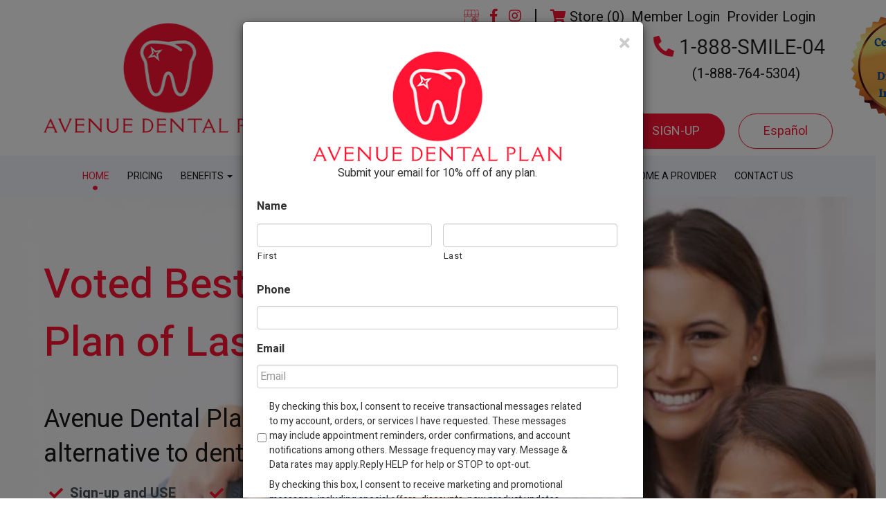

--- FILE ---
content_type: text/html; charset=UTF-8
request_url: https://www.avenuedentalplan.com/
body_size: 35647
content:
<!DOCTYPE html>
<html lang="en-US">
<head>
    <meta charset="UTF-8" />
<script type="text/javascript">
/* <![CDATA[ */
var gform;gform||(document.addEventListener("gform_main_scripts_loaded",function(){gform.scriptsLoaded=!0}),document.addEventListener("gform/theme/scripts_loaded",function(){gform.themeScriptsLoaded=!0}),window.addEventListener("DOMContentLoaded",function(){gform.domLoaded=!0}),gform={domLoaded:!1,scriptsLoaded:!1,themeScriptsLoaded:!1,isFormEditor:()=>"function"==typeof InitializeEditor,callIfLoaded:function(o){return!(!gform.domLoaded||!gform.scriptsLoaded||!gform.themeScriptsLoaded&&!gform.isFormEditor()||(gform.isFormEditor()&&console.warn("The use of gform.initializeOnLoaded() is deprecated in the form editor context and will be removed in Gravity Forms 3.1."),o(),0))},initializeOnLoaded:function(o){gform.callIfLoaded(o)||(document.addEventListener("gform_main_scripts_loaded",()=>{gform.scriptsLoaded=!0,gform.callIfLoaded(o)}),document.addEventListener("gform/theme/scripts_loaded",()=>{gform.themeScriptsLoaded=!0,gform.callIfLoaded(o)}),window.addEventListener("DOMContentLoaded",()=>{gform.domLoaded=!0,gform.callIfLoaded(o)}))},hooks:{action:{},filter:{}},addAction:function(o,r,e,t){gform.addHook("action",o,r,e,t)},addFilter:function(o,r,e,t){gform.addHook("filter",o,r,e,t)},doAction:function(o){gform.doHook("action",o,arguments)},applyFilters:function(o){return gform.doHook("filter",o,arguments)},removeAction:function(o,r){gform.removeHook("action",o,r)},removeFilter:function(o,r,e){gform.removeHook("filter",o,r,e)},addHook:function(o,r,e,t,n){null==gform.hooks[o][r]&&(gform.hooks[o][r]=[]);var d=gform.hooks[o][r];null==n&&(n=r+"_"+d.length),gform.hooks[o][r].push({tag:n,callable:e,priority:t=null==t?10:t})},doHook:function(r,o,e){var t;if(e=Array.prototype.slice.call(e,1),null!=gform.hooks[r][o]&&((o=gform.hooks[r][o]).sort(function(o,r){return o.priority-r.priority}),o.forEach(function(o){"function"!=typeof(t=o.callable)&&(t=window[t]),"action"==r?t.apply(null,e):e[0]=t.apply(null,e)})),"filter"==r)return e[0]},removeHook:function(o,r,t,n){var e;null!=gform.hooks[o][r]&&(e=(e=gform.hooks[o][r]).filter(function(o,r,e){return!!(null!=n&&n!=o.tag||null!=t&&t!=o.priority)}),gform.hooks[o][r]=e)}});
/* ]]> */
</script>

    <meta http-equiv="X-UA-Compatible" content="IE=edge">
    <meta name="viewport" content="width=device-width, initial-scale=1.0, maximum-scale=2.0, user-scalable=yes"/>
    <title>Avenue Dental Discount Plan of Las Vegas | Best Dental Plan | No Insurance</title>
        <link rel="pingback" href="https://www.avenuedentalplan.com/xmlrpc.php" />
        <link href="https://www.avenuedentalplan.com/wp-content/cache/asset-cleanup/one/css/item/phoenix__bootstrap__css__bootstrap-min-css-v7bb85566ac318cb114ea29beb5da6e0ea0e3f999.css" rel="stylesheet" />
    <link href="https://www.avenuedentalplan.com/wp-content/themes/phoenix/fontawesome-pro/css/all.min.css?v=5.11.2-pro" rel="stylesheet" />
    <link href="https://www.avenuedentalplan.com/wp-content/themes/phoenix/fontawesome-pro/css/v4-shims.min.css?v=5.11.2-pro" rel="stylesheet" />
    <!--[if IE 7]>
        <link href="//netdna.bootstrapcdn.com/font-awesome/3.1.1/css/font-awesome-ie7.min.css" rel="stylesheet" />
    <![endif]-->
        <link rel="shortcut icon" href="https://www.avenuedentalplan.com/wp-content/uploads/2020/11/output-onlinepngtools.png" type="image/x-icon" />
    <meta name='robots' content='index, follow, max-image-preview:large, max-snippet:-1, max-video-preview:-1' />
<link rel='preload' as='script' href='https://www.avenuedentalplan.com/wp-content/plugins/automatewoo/assets/js/automatewoo-presubmit.min.js?ver=6.1.19' data-wpacu-preload-js='1'>
<link rel="preload" as="font" href="https://fonts.gstatic.com/s/heebo/v10/NGS6v5_NC0k9P9H2TbFhsqMA.woff2" data-wpacu-preload-google-font="1" crossorigin>
<link rel="preload" as="font" href="https://fonts.gstatic.com/s/mulish/v3/1Ptvg83HX_SGhgqk3wotYKNnBQ.woff2" data-wpacu-preload-google-font="1" crossorigin>

	<!-- This site is optimized with the Yoast SEO plugin v26.7 - https://yoast.com/wordpress/plugins/seo/ -->
	<meta name="description" content="Unlimited discounts plans on dental work in Las Vegas. No wait, no annual limits, Members save 30-80%. Free X-rays. Discounts on veneers, braces, whitening, dentures, implants, and more." />
	<link rel="canonical" href="https://www.avenuedentalplan.com/" />
	<meta property="og:locale" content="en_US" />
	<meta property="og:type" content="website" />
	<meta property="og:title" content="Avenue Dental Discount Plan of Las Vegas | Best Dental Plan | No Insurance" />
	<meta property="og:description" content="Unlimited discounts plans on dental work in Las Vegas. No wait, no annual limits, Members save 30-80%. Free X-rays. Discounts on veneers, braces, whitening, dentures, implants, and more." />
	<meta property="og:url" content="https://www.avenuedentalplan.com/" />
	<meta property="og:site_name" content="Avenue Dental Plan" />
	<meta property="article:modified_time" content="2025-09-10T14:16:35+00:00" />
	<meta name="twitter:card" content="summary_large_image" />
	<script type="application/ld+json" class="yoast-schema-graph">{"@context":"https://schema.org","@graph":[{"@type":"WebPage","@id":"https://www.avenuedentalplan.com/","url":"https://www.avenuedentalplan.com/","name":"Avenue Dental Discount Plan of Las Vegas | Best Dental Plan | No Insurance","isPartOf":{"@id":"https://www.avenuedentalplan.com/#website"},"datePublished":"2017-11-02T11:38:03+00:00","dateModified":"2025-09-10T14:16:35+00:00","description":"Unlimited discounts plans on dental work in Las Vegas. No wait, no annual limits, Members save 30-80%. Free X-rays. Discounts on veneers, braces, whitening, dentures, implants, and more.","breadcrumb":{"@id":"https://www.avenuedentalplan.com/#breadcrumb"},"inLanguage":"en-US","potentialAction":[{"@type":"ReadAction","target":["https://www.avenuedentalplan.com/"]}]},{"@type":"BreadcrumbList","@id":"https://www.avenuedentalplan.com/#breadcrumb","itemListElement":[{"@type":"ListItem","position":1,"name":"Home"}]},{"@type":"WebSite","@id":"https://www.avenuedentalplan.com/#website","url":"https://www.avenuedentalplan.com/","name":"Avenue Dental Plan","description":"","potentialAction":[{"@type":"SearchAction","target":{"@type":"EntryPoint","urlTemplate":"https://www.avenuedentalplan.com/?s={search_term_string}"},"query-input":{"@type":"PropertyValueSpecification","valueRequired":true,"valueName":"search_term_string"}}],"inLanguage":"en-US"}]}</script>
	<meta name="google-site-verification" content="CjP4-GGH3W-Ln3EMuZkNXrBrZ6zqnZlYMRiIyoMwtv4" />
	<!-- / Yoast SEO plugin. -->


<link rel="preload" as="font" href="https://www.avenuedentalplan.com/wp-content/themes/phoenix/fontawesome-pro/webfonts/fa-brands-400.woff2" data-wpacu-preload-local-font="1" crossorigin>
<link rel="preload" as="font" href="https://www.avenuedentalplan.com/wp-content/themes/phoenix/fontawesome-pro/webfonts/fa-solid-900.woff2?v=5.11.2-pro" data-wpacu-preload-local-font="1" crossorigin>
<link rel='dns-prefetch' href='//www.google.com' />
<link rel='dns-prefetch' href='//v0.wordpress.com' />
<link rel='dns-prefetch' href='//www.googletagmanager.com' />
<link rel='preconnect' href='//c0.wp.com' />
<link href='https://fonts.gstatic.com' crossorigin rel='preconnect' />
<link rel="alternate" type="application/rss+xml" title="Avenue Dental Plan &raquo; Feed" href="https://www.avenuedentalplan.com/feed/" />
<!-- WP Fusion --><style type="text/css">.woocommerce .product .variations option:disabled { display: none; } </style><style id='wp-img-auto-sizes-contain-inline-css' type='text/css'>
img:is([sizes=auto i],[sizes^="auto," i]){contain-intrinsic-size:3000px 1500px}
/*# sourceURL=wp-img-auto-sizes-contain-inline-css */
</style>
<style id='classic-theme-styles-inline-css' type='text/css'>
/*! This file is auto-generated */
.wp-block-button__link{color:#fff;background-color:#32373c;border-radius:9999px;box-shadow:none;text-decoration:none;padding:calc(.667em + 2px) calc(1.333em + 2px);font-size:1.125em}.wp-block-file__button{background:#32373c;color:#fff;text-decoration:none}
/*# sourceURL=/wp-includes/css/classic-themes.min.css */
</style>
<link rel='stylesheet' id='sign-in-with-google-css' href='https://www.avenuedentalplan.com/wp-content/cache/asset-cleanup/one/css/item/sign-in-with-google__src__public__css__sign-in-with-google-public-css-v1682734eacc9b0154853b3ee4b9f6d7a3213a724.css' type='text/css' media='all' />
<link rel='stylesheet' id='gforms_reset_css-css' href='https://www.avenuedentalplan.com/wp-content/plugins/gravityforms/legacy/css/formreset.min.css?ver=2.9.25' type='text/css' media='all' />
<link rel='stylesheet' id='gforms_formsmain_css-css' href='https://www.avenuedentalplan.com/wp-content/plugins/gravityforms/legacy/css/formsmain.min.css?ver=2.9.25' type='text/css' media='all' />
<link rel='stylesheet' id='gforms_ready_class_css-css' href='https://www.avenuedentalplan.com/wp-content/plugins/gravityforms/legacy/css/readyclass.min.css?ver=2.9.25' type='text/css' media='all' />
<link rel='stylesheet' id='gforms_browsers_css-css' href='https://www.avenuedentalplan.com/wp-content/plugins/gravityforms/legacy/css/browsers.min.css?ver=2.9.25' type='text/css' media='all' />
<script type="text/template" id="tmpl-variation-template">
	<div class="woocommerce-variation-description">{{{ data.variation.variation_description }}}</div>
	<div class="woocommerce-variation-price">{{{ data.variation.price_html }}}</div>
	<div class="woocommerce-variation-availability">{{{ data.variation.availability_html }}}</div>
</script>
<script type="text/template" id="tmpl-unavailable-variation-template">
	<p role="alert">Sorry, this product is unavailable. Please choose a different combination.</p>
</script>
<script type="text/javascript" src="https://c0.wp.com/c/6.9/wp-includes/js/jquery/jquery.min.js" id="jquery-core-js"></script>
<script type="text/javascript" src="https://c0.wp.com/c/6.9/wp-includes/js/jquery/jquery-migrate.min.js" id="jquery-migrate-js"></script>
<script type="text/javascript" src="https://c0.wp.com/c/6.9/wp-includes/js/underscore.min.js" id="underscore-js"></script>
<script type="text/javascript" id="wp-util-js-extra">
/* <![CDATA[ */
var _wpUtilSettings = {"ajax":{"url":"/wp-admin/admin-ajax.php"}};
//# sourceURL=wp-util-js-extra
/* ]]> */
</script>
<script type="text/javascript" src="https://c0.wp.com/c/6.9/wp-includes/js/wp-util.min.js" id="wp-util-js"></script>
<script type="text/javascript" src="https://c0.wp.com/p/woocommerce/10.4.3/assets/js/jquery-blockui/jquery.blockUI.min.js" id="wc-jquery-blockui-js" data-wp-strategy="defer"></script>
<script type="text/javascript" src="https://www.avenuedentalplan.com/wp-content/cache/asset-cleanup/one/js/item/stop-user-enumeration__frontend__js__frontend-js-v09fe0d6a5ba7582bab8358a6668c957fe336f20f.js" id="stop-user-enumeration-js" defer="defer" data-wp-strategy="defer"></script>
<script type="text/javascript" id="wc-add-to-cart-js-extra">
/* <![CDATA[ */
var wc_add_to_cart_params = {"ajax_url":"/wp-admin/admin-ajax.php","wc_ajax_url":"/?wc-ajax=%%endpoint%%","i18n_view_cart":"View cart","cart_url":"https://www.avenuedentalplan.com/cart/","is_cart":"","cart_redirect_after_add":"yes"};
//# sourceURL=wc-add-to-cart-js-extra
/* ]]> */
</script>
<script type="text/javascript" src="https://c0.wp.com/p/woocommerce/10.4.3/assets/js/frontend/add-to-cart.min.js" id="wc-add-to-cart-js" defer="defer" data-wp-strategy="defer"></script>
<script type="text/javascript" src="https://c0.wp.com/p/woocommerce/10.4.3/assets/js/js-cookie/js.cookie.min.js" id="wc-js-cookie-js" defer="defer" data-wp-strategy="defer"></script>
<script type="text/javascript" id="woocommerce-js-extra">
/* <![CDATA[ */
var woocommerce_params = {"ajax_url":"/wp-admin/admin-ajax.php","wc_ajax_url":"/?wc-ajax=%%endpoint%%","i18n_password_show":"Show password","i18n_password_hide":"Hide password"};
//# sourceURL=woocommerce-js-extra
/* ]]> */
</script>
<script type="text/javascript" src="https://c0.wp.com/p/woocommerce/10.4.3/assets/js/frontend/woocommerce.min.js" id="woocommerce-js" defer="defer" data-wp-strategy="defer"></script>
<script type="text/javascript" defer='defer' src="https://www.avenuedentalplan.com/wp-content/plugins/gravityforms/js/jquery.json.min.js?ver=2.9.25" id="gform_json-js"></script>
<script type="text/javascript" id="gform_gravityforms-js-extra">
/* <![CDATA[ */
var gf_global = {"gf_currency_config":{"name":"U.S. Dollar","symbol_left":"$","symbol_right":"","symbol_padding":"","thousand_separator":",","decimal_separator":".","decimals":2,"code":"USD"},"base_url":"https://www.avenuedentalplan.com/wp-content/plugins/gravityforms","number_formats":[],"spinnerUrl":"https://www.avenuedentalplan.com/wp-content/plugins/gravityforms/images/spinner.svg","version_hash":"1f85ed81097411281bea124dfb1ee7db","strings":{"newRowAdded":"New row added.","rowRemoved":"Row removed","formSaved":"The form has been saved.  The content contains the link to return and complete the form."}};
var gform_i18n = {"datepicker":{"days":{"monday":"Mo","tuesday":"Tu","wednesday":"We","thursday":"Th","friday":"Fr","saturday":"Sa","sunday":"Su"},"months":{"january":"January","february":"February","march":"March","april":"April","may":"May","june":"June","july":"July","august":"August","september":"September","october":"October","november":"November","december":"December"},"firstDay":1,"iconText":"Select date"}};
var gf_legacy_multi = {"18":"1"};
var gform_gravityforms = {"strings":{"invalid_file_extension":"This type of file is not allowed. Must be one of the following:","delete_file":"Delete this file","in_progress":"in progress","file_exceeds_limit":"File exceeds size limit","illegal_extension":"This type of file is not allowed.","max_reached":"Maximum number of files reached","unknown_error":"There was a problem while saving the file on the server","currently_uploading":"Please wait for the uploading to complete","cancel":"Cancel","cancel_upload":"Cancel this upload","cancelled":"Cancelled","error":"Error","message":"Message"},"vars":{"images_url":"https://www.avenuedentalplan.com/wp-content/plugins/gravityforms/images"}};
//# sourceURL=gform_gravityforms-js-extra
/* ]]> */
</script>
<script type="text/javascript" id="gform_gravityforms-js-before">
/* <![CDATA[ */

//# sourceURL=gform_gravityforms-js-before
/* ]]> */
</script>
<script type="text/javascript" defer='defer' src="https://www.avenuedentalplan.com/wp-content/plugins/gravityforms/js/gravityforms.min.js?ver=2.9.25" id="gform_gravityforms-js"></script>
<script type="text/javascript" defer='defer' src="https://www.google.com/recaptcha/api.js?hl=en&amp;ver=6.9#038;render=explicit" id="gform_recaptcha-js"></script>
<script type="text/javascript" defer='defer' src="https://www.avenuedentalplan.com/wp-content/plugins/gravityforms/assets/js/dist/utils.min.js?ver=48a3755090e76a154853db28fc254681" id="gform_gravityforms_utils-js"></script>
<link rel="https://api.w.org/" href="https://www.avenuedentalplan.com/wp-json/" /><link rel="alternate" title="JSON" type="application/json" href="https://www.avenuedentalplan.com/wp-json/wp/v2/pages/2" /><link rel='shortlink' href='https://www.avenuedentalplan.com/' />
<script type="text/javascript" src="https://www.bugherd.com/sidebarv2.js?apikey=zkqxiwrjpsjjtodfqqoyua" async="true"></script>		<script>
	var $ = jQuery.noConflict();
	$( document ).ready( function () {
		var login          = "https://www.avenuedentalplan.com/login/";
		var redirect_link  = "https://www.avenuedentalplan.com/login/";
		var menu_text      = "Member Login";
		var provider_link  = "https://www.avenuedentalplan.com/login/";
		var provider_text  = "Provider Login";
		var check_provider = "";

		$( ".member-login a" ).attr( "href", redirect_link );
		$( ".member-login a" ).text( menu_text ) ;
		$( ".provider-login a" ).attr( "href", provider_link );
		$( ".provider-login a" ).text( provider_text );
		$( ".woocommerce-MyAccount-content > p:nth-of-type(1)" ).addClass("margin-0");
		$( ".woocommerce-MyAccount-content > p:nth-of-type(2)" ).remove();


		if( check_provider =='true' ){
			$( ".woocommerce-MyAccount-navigation-link--orders" ).remove();
			$( ".woocommerce-account.logged-in article" ).prepend("<a href='https://www.avenuedentalplan.com/provider-resource/' class='back'><i class='fas fa-arrow-circle-left padding-right-10'></i>BACK</a>");
			$( ".woocommerce-MyAccount-content > p:nth-of-type(2)" ).remove();
			$( ".woocommerce-MyAccount-navigation-link--orders" ).remove();
			$( "li.woocommerce-MyAccount-navigation-link.woocommerce-MyAccount-navigation-link--orders" ).remove();
			if ( $('li.woocommerce-MyAccount-navigation-link.woocommerce-MyAccount-navigation-link--edit-address').hasClass('is-active') ) {
				$( ".woocommerce-MyAccount-content > p" ).remove();
				$( ".woocommerce-MyAccount-content > .woocommerce-Addresses" ).remove();
				$( ".woocommerce-MyAccount-content" ).append( "<p class='provider-text-address'>Please call us at 1-888-SMILE-04 or email us at info@avenuedentalplan.com to update your contact information</p>" );
			} else if ( $('.woocommerce-MyAccount-navigation-link--dashboard').hasClass('is-active') ) {
				$( ".woocommerce-MyAccount-content" ).append( "<p class='provider-text'>Please call us at 1-888-SMILE-04 or email us at info@avenuedentalplan.com to update your contact information</p>" );
			}


		} else {
			$( ".woocommerce-account.logged-in article" ).prepend("<a href='https://www.avenuedentalplan.com/member-resource' class='back'><i class='fas fa-arrow-circle-left padding-right-10'></i>BACK</a>");
			$( ".u-column2.col-2.woocommerce-Address" ).remove();
			if ( $('.woocommerce-MyAccount-navigation-link--dashboard').hasClass('is-active') ) {
				$( ".woocommerce-MyAccount-content" ).append( '<p class="member-text margin-top-10 margin-bottom-0">Please call us at 1-888-764-5304 or email us at info@avenuedentalplan.com to update your member information.</p><p class="member-text margin-0">Please note additional members can be added at any time however they cannot be replaced until your annual anniversary date.</p><p class="member-text margin-0">To update payment information please click on <strong>Recent Orders -> View -></strong> Under "Related Subscriptions" click <strong>View --> Change Payment</strong></p>' );
			} else {
				$( ".member-text" ).remove();
			}


		}

	});
	</script>
	<noscript></noscript>
	<link rel="icon" href="https://www.avenuedentalplan.com/wp-content/uploads/2020/11/output-onlinepngtools.png" sizes="32x32" />
<link rel="icon" href="https://www.avenuedentalplan.com/wp-content/uploads/2020/11/output-onlinepngtools.png" sizes="192x192" />
<link rel="apple-touch-icon" href="https://www.avenuedentalplan.com/wp-content/uploads/2020/11/output-onlinepngtools.png" />
<meta name="msapplication-TileImage" content="https://www.avenuedentalplan.com/wp-content/uploads/2020/11/output-onlinepngtools.png" />
<link rel="stylesheet" id="main-css" href="https://www.avenuedentalplan.com/wp-content/cache/asset-cleanup/one/css/item/phoenix__css__main-css-v413dc9c1d8e5c03f35d4d89fc527bf6ea5470ce4.css" type="text/css" media="all" />
<link rel="stylesheet" id="style-css" href="https://www.avenuedentalplan.com/wp-content/cache/asset-cleanup/one/css/item/phoenix-avenuedental__style-css-v9bc0463fa3a4e81e98af12eadefca25f0dec1d10.css" type="text/css" media="all" />
<style>
h1, h2, h3, h4, h5, h6 { font-family: ; color: #333333; }
input, button, select, textarea, body { font-family: ; }
body { color: #333333;}
.body-background { }
a { color: #0088cc; }
.segment1 { color:#495057;background-color: #ffffff;}
.segment1 h1, .segment1 h2, .segment1 h3, .segment1 h4, .segment1 h5, .segment1 h6 { color: #1a1818; }
.segment2 { color: #495057;background-color: #f2f5fa;}
.segment2 h1, .segment2 h2, .segment2 h3, .segment2 h4, .segment2 h5, .segment2 h6 { color: #1a1818; }
.segment3 { color: #1a1818;background-color: #ffb6b5;}
.segment3 h1, .segment3 h2, .segment3 h3, .segment3 h4, .segment3 h5, .segment3 h6 { color: #1a1818; }
.segment4 { color: #ffffff;background-color: #c4001b;}
.segment4 h1, .segment4 h2, .segment4 h3, .segment4 h4, .segment4 h5, .segment4 h6 { color: #ffffff; }
.segment5 { color: #ffffff;background-color: #1a1818;}
.segment5 h1, .segment5 h2, .segment5 h3, .segment5 h4, .segment5 h5, .segment5 h6 { color: #ffffff; }
.accent { color: #dd3333; }
/* Tablets */
@media (max-width: 768px) {
body {}
}
/* Landscape phones and down */
@media (max-width: 480px) {
body {}
}
</style><!-- hook code snippet header -->
<!-- Google Tag Manager -->
<script>(function(w,d,s,l,i){w[l]=w[l]||[];w[l].push({'gtm.start':
new Date().getTime(),event:'gtm.js'});var f=d.getElementsByTagName(s)[0],
j=d.createElement(s),dl=l!='dataLayer'?'&l='+l:'';j.async=true;j.src=
'https://www.googletagmanager.com/gtm.js?id='+i+dl;f.parentNode.insertBefore(j,f);
})(window,document,'script','dataLayer','GTM-KS7TLL8');</script>
<!-- End Google Tag Manager --><style>
.owl-item {
    background: white;
    padding: 40px;
    text-align: center;
}

.owl-theme .owl-dots .owl-dot span {
    background: white !important;
}
.owl-theme .owl-dots .owl-dot.active  span  {
    background: red !important;
}
.google-reviews {
    color:#6B6772;
}
.review-stars i.star:before {
    content: '\f005';
    font-family: "Fontawesome";
}

.review-stars i {
    font-style: normal;
}


.review-stars ul {
    list-style: none;
    padding: 0;
    display:  flex;
    display:  -webkit-box;
    display:  -ms-flexbox;
    display:  -webkit-flex;
    -webkit-box-align:  center;
    -ms-flex-align:  center;
    -webkit-box-pack: center;
    -ms-flex-pack: center;
    justify-content: center;
    align-items:  center;
    color: #F78B03;
    margin-top: 10px;
}

span.review-date {
    display: block;
    font-weight: 400;
    color: #606060;
}

span.review-author {
    color: #333333;
    font-weight: 600;
}

.well-google-review {
    border-radius: 0;
    background: #fff;
    border: 1px solid #DCDCDC;
    padding: 30px 50px;
    text-align: center;
}
.well-google-review .owl-theme .owl-nav {
    position: absolute;
    top: 50%;
    transform: translateY(-50%);
    width: 100%;
}

.well-google-review .owl-theme .owl-nav [class*=owl-] {
    background: transparent !important;
    font-size: 36px;
    color: rgb(112, 112, 112);
}

.well-google-review .owl-theme .owl-nav .owl-prev {
    float: left;
}

.well-google-review .owl-theme .owl-nav .owl-next {
    float: right;
}

.well-google-review .owl-theme .owl-nav [class*=owl-]:hover {
    background: transparent;
    color: #8BC242;
    text-decoration: none;
}

.well-google-review .owl-theme .owl-dots .owl-dot span {
    background: transparent;
    border: 1px solid #8BC242;
    width: 10px;
    height: 10px;
}

.well-google-review .owl-theme .owl-dots .owl-dot.active span, 
.well-google-review .owl-theme .owl-dots .owl-dot:hover span {
    background: #8BC242;
}

.well-google-review .owl-theme .owl-dots {
    text-align: center;
}


.hp-bigMenu-wrapper {
    position: relative;
    overflow: hidden;
    margin-left: -15px;
    margin-right: -15px;
    min-height: 400px;
    text-decoration: none !important;
    display: -webkit-box;
    display: -ms-flexbox;
    display: flex;
    -webkit-box-align: start;
        -ms-flex-align: start;
            align-items: flex-start;
    .bg-bigMenu-wrapper {
        position: absolute;
        top: 0;
        left: 0;
        width: 100%;
        height: 100%;
        img {
            width: 100%;
            height: 100%;
            object-fit: cover;
            -webkit-animation-duration: 1s;
            animation-duration: 1s;
            -webkit-animation-fill-mode: both;
            animation-fill-mode: both;
            transition: all 0.4s cubic-bezier(0.645, 0.045, 0.355, 1.000);
        }
    }
    &:hover {
        .bg-bigMenu-wrapper img{
            -webkit-transform: scale(1.05);
            transform: scale(1.05);
        }
    }
}

.bigMenu-text {
    background: #F78B03;
    display: block;
    padding: 10px 25px;
    margin: 0;
    display: inline-block;
    min-width: 200px;
    text-align: center;
    position: relative;
    z-index: 99;
}

.hp-bigMenu a + p {
    display: none;
}
</style><style>
.font-90 {
    font-size: 90px;
}
section.hp-sec4 {
    /* max-height: 650px; */
}
.email-form label.gfield_label {
    display: none !important;
}
.email-footer .gform_wrapper form.gf_simple_horizontal {
    display: flex;
    align-items: center;
    justify-content: center;
}
.email-footer .gform_wrapper form.gf_simple_horizontal div.gform_body {
    flex: 1;
}
.email-footer .gform_wrapper form.gf_simple_horizontal div.gform_body {
    width: 100%;
}
.email-footer h3 {
    line-height: 90px;
}
.email-footer .percentage {
    vertical-align: middle;
}
.email-footer .percentage + strong {
    vertical-align: text-top;
}
.email-footer .form-control,
.email-footer .form-control:focus {
    background-color: transparent;
    border: 1px solid #fff;
    color: #fff;
}
.email-footer .gform_wrapper form.gf_simple_horizontal label.gfield_label {
    display: none;
}
.email-footer .form-control::placeholder {
    color: #fff;
}
.email-footer .gform_wrapper input:not([type=radio]):not([type=checkbox]):not([type=submit]):not([type=button]):not([type=image]):not([type=file]) {
    padding: 18px 16px;
}
.email-footer .gform_wrapper .gform_footer input[type=submit] {
    background-color: #fff;
    color: #FF1434;
}
/* .email-form .gform_wrapper input {
    width: 80% !important;
}
.email-form .gform_wrapper ul.gform_fields li.gfield {
    display: flex;
} */

@media (min-width: 992px) and (max-width: 1199px) {
    .font-90 {
        font-size: 50px;
    }
    .email-footer h3 {
        line-height: 50px;
    }
}

@media (max-width: 767px) {
    .font-90 {
        font-size: 30px;
    }
    .email-footer h3 {
        line-height: 30px;
    }
    section.hp-sec4 {
        max-height: 100%;
    }
    .email-footer .gform_wrapper form.gf_simple_horizontal {
        display: block;
    }
}
</style><style>
.telrow, .buttonrow{
    -ms-flex-pack: end;
    -webkit-box-pack: end;
    -webkit-justify-content: flex-end;
    justify-content: flex-end;
}

.language-btn {
    margin-left: 20px;
}

.top-contact ul {
    margin-top: 30px;
    font-size: 30px;
    margin-bottom: 10px;
    margin-left: 0;
}

@media (max-width: 1199px) and (min-width: 992px) {
    .top-contact ul {
        font-size: 16px;
        margin-top: 20px;
        margin-bottom: 0;
    }
}
@media (max-width: 991px) {
    .top-contact ul {
        font-size: 16px;
        margin-top: 20px;
        margin-bottom: 0;
    }
}

@media (max-width: 767px) {
    .language-btn {
        margin-top: 0px !important;
    }

    .telrow, .buttonrow{
        -ms-flex-pack: center;
        -webkit-box-pack: center;
        -webkit-justify-content: center;
        justify-content: center;
    }
}


</style><link href="https://www.avenuedentalplan.com/wp-content/cache/asset-cleanup/one/css/item/phoenix__js__jquery-mmenu-master__dist__hamburgers-css-v7eb8ddc072f93aeb45fe4686d66703ed10a15a1e.css" rel="stylesheet" />
<link href="https://www.avenuedentalplan.com/wp-content/cache/asset-cleanup/one/css/item/phoenix__js__jquery-mmenu-master__dist__jquery-mmenu-all-css-v017b07db0392d3d8af7f4af168a279cee8286a10.css" rel="stylesheet" />
<style>
html {
    height: auto;
}
 
#mobile-menu:not( .mm-menu ) {
    display: none;
}
 
#ham-toggle {
    padding: 0;
    float: right;
}

@media (max-width: 767px) {
    html {
        margin-top: 0 !important;
    }
    .logged-in .page-wrap {
        padding-top: 46px;
    }
 
    /**
    * this property may be different depend on the look of your header
    */
    header#header {
        position: relative;
    }
    /* #ham-toggle {
        position: absolute;
        top: 12%;
        right: 3%;
    } */
    button#ham-toggle {
        position: fixed;
        background: #fff;
        padding: 10px 10px 5px;
        z-index: 9999;
        right: 4px;
        top: 140px;;
        border: none;
    }
    section.segment2.hp-sec4{
        position: relative;
        z-index: 1;
    }
}
</style>
<!---------------------- Form ---------------------->
<style>
.wc-pao-addon-container.wc-pao-addon.wc-pao-addon-phone-number-1, .wc-pao-addon-container.wc-pao-addon.wc-pao-addon-email-2, 
.wc-pao-addon-container.wc-pao-addon.wc-pao-addon-phone-number-2,
.wc-pao-addon-container.wc-pao-addon.wc-pao-addon-email-3, .wc-pao-addon-container.wc-pao-addon.wc-pao-addon-phone-number-3,
.wc-pao-addon-container.wc-pao-addon.wc-pao-addon-email-4, .wc-pao-addon-container.wc-pao-addon.wc-pao-addon-phone-number-4,
.wc-pao-addon-container.wc-pao-addon.wc-pao-addon-email-5, .wc-pao-addon-container.wc-pao-addon.wc-pao-addon-phone-number-5,
.wc-pao-addon-container.wc-pao-addon.wc-pao-addon-email-6, .wc-pao-addon-container.wc-pao-addon.wc-pao-addon-phone-number-6 {
    position: relative;
}
.wc-pao-addon-email-2 .wc-pao-addon-description, .wc-pao-addon-email-3 .wc-pao-addon-description, .wc-pao-addon-phone-number-1 .wc-pao-addon-description, 
.wc-pao-addon-phone-number-2 .wc-pao-addon-description, .wc-pao-addon-phone-number-3 .wc-pao-addon-description,
.wc-pao-addon-email-4 .wc-pao-addon-description, .wc-pao-addon-phone-number-4 .wc-pao-addon-description,
.wc-pao-addon-email-5 .wc-pao-addon-description, .wc-pao-addon-phone-number-5 .wc-pao-addon-description,
.wc-pao-addon-email-6 .wc-pao-addon-description, .wc-pao-addon-phone-number-6 .wc-pao-addon-description {
    position: absolute;
    top: 0px;
}
.wc-pao-addon-email-2 .wc-pao-addon-description, .wc-pao-addon-email-3 .wc-pao-addon-description, .wc-pao-addon-email-4 .wc-pao-addon-description,
.wc-pao-addon-email-5 .wc-pao-addon-description, .wc-pao-addon-email-6 .wc-pao-addon-description {
    left: 110px;
}
.wc-pao-addon-phone-number-1 .wc-pao-addon-description ,  .wc-pao-addon-phone-number-2 .wc-pao-addon-description, 
.wc-pao-addon-phone-number-3 .wc-pao-addon-description, .wc-pao-addon-phone-number-4 .wc-pao-addon-description,
.wc-pao-addon-phone-number-5 .wc-pao-addon-description, .wc-pao-addon-phone-number-6 .wc-pao-addon-description {
    left: 180px;
}
</style><style>
.box-main {
    border: 1px solid #fff; 
    -webkit-transition: 0.3s;
    transition: 0.3s;
}

.box-main:hover, .box-main:focus {
   background-color: #FFE6E6 !important;
   border: 1px solid #FFB6B5;
   -webkit-transform: translateY(-20px);
    transform: translateY(-20px);
}
.easy-steps-main .flex-container {
    padding-top: 30px;
}
.easy-steps-main .box-main.flex-item {
    background: #ffffff;
      -webkit-box-orient: vertical;
      -webkit-box-direction: normal;
          -ms-flex-direction: column;
              flex-direction: column;
    -webkit-box-flex: 0;
        -ms-flex: 0 0 25%;
            flex: 0 0 25%;
    max-width: 261px;
    position: relative;
    min-height: 320px;
    margin-bottom: 10px;
}
.easy-steps-main .box-main.flex-item a {
    display: block;
    color: inherit;
    text-decoration: none;
}
.easy-steps-main .box-main.flex-item .box-number {
    position: absolute;
    top: 0px;
    background-color: #FF1434;
    width: 65px;
    height: 65px;
    border-radius: 50%;
    display: -webkit-box;
    display: -ms-flexbox;
    display: flex;
    -webkit-box-align: center;
    -ms-flex-align: center;
            align-items: center;
    -webkit-box-pack: center;
    -ms-flex-pack: center;
            justify-content: center;
    font-size: 32px;
    color: #ffffff;
    right: 50%;
    -webkit-transform: translate(50%,-50%);
        transform: translate(50%,-50%)
}
.easy-steps-main .box-main.flex-item .box-number h3 {
    color: #ffffff;
}
.easy-steps-main .box-main.flex-item .box-content {
    padding: 40px 24px;
}
.easy-steps-main .box-main.flex-item .box-content p {
    margin: 0;
    font-size: 20px;
    margin-top: 10px;
}
.easy-steps-main .box-main.flex-item:not(:last-child):after {
    font-family: "Font Awesome 5 Pro";
    color: #FF1434;
    content: "\f101";
    font-weight: 800;
    font-size: 26px;
    position: absolute;
    right: -9%;
    top: 50%;
    z-index: 1;
}
@media (min-width: 992px) and (max-width: 1199px) {
    .easy-steps-main .box-main.flex-item {
        flex: 0 0 50%;
        max-width: 100%;
        min-height: 300px;
        margin: 10px;
    }
    .easy-steps-main .box-main.flex-item:not(:last-child):after {
        display: none;
    }
}
@media (max-width:991px) {
    .easy-steps-main .box-main.flex-item {
        flex: 0 0 50%;
        max-width: 100%;
        min-height: 300px;
        margin: 10px;
    }
    .easy-steps-main .box-main.flex-item:not(:last-child):after {
        display: none;
    }
    .easy-steps-main .box-main.flex-item .box-content {
        padding: 40px 25px 0px;
    }
}
@media (max-width:767px) {
    .easy-steps-main .box-main.flex-item {
        flex: 0 0 100%;
        margin-bottom: 20px;
    }
}
</style><link rel="stylesheet" href="/wp-content/uploads/scripts/OwlCarousel/2.3.4/owl.carousel.min.css">
<link rel="stylesheet" href="/wp-content/uploads/scripts/OwlCarousel/2.3.4/owl.theme.default.min.css">
<script src="/wp-content/uploads/scripts/OwlCarousel/2.3.4/owl.carousel.min.js"></script>

<style>

.owl-theme .owl-dots .owl-dot {
    background-color: transparent;
}
.owl-theme .owl-dots .owl-dot span{
    border: 1px solid #FF1434;
    background-color: transparent;
}
.owl-theme .owl-dots .owl-dot.active span,
.owl-theme .owl-dots .owl-dot:hover span {
    background-color: #FF1434;
}

</style><!-- Add the slick-theme.css if you want default styling -->
<link rel="stylesheet" type="text/css" href="https://www.avenuedentalplan.com/wp-content/cache/asset-cleanup/one/css/item/content__uploads__scripts__slick__1-8-1__slick-css-vda4547748fed2cebe1e3da4a787b086d5ef4cd3b.css" />
<!-- Add the slick-theme.css if you want default styling -->
<link rel="stylesheet" type="text/css" href="https://www.avenuedentalplan.com/wp-content/cache/asset-cleanup/one/css/item/content__uploads__scripts__slick__1-8-1__slick-theme-css-vd0715aa998c69fe78a372fcdca18fd4db9923f94.css" /><style>

.testimonial-title i {
    background-color: #FF1434;
    width: 65px;
    height: 65px;
    border-radius: 50%;
    display: -webkit-box;
    display: -ms-flexbox;
    display: flex;
    -webkit-box-align: center;
    -ms-flex-align: center;
    align-items: center;
    -webkit-box-pack: center;
    -ms-flex-pack: center;
    justify-content: center;
    font-size: 32px;
    color: #ffffff;
    margin: 0 auto;
}

.testimonial:before {
    content: "\f005 \00a0 \f005 \00a0 \f005 \00a0 \f005 \00a0 \f005";
    font-family: "Font Awesome 5 Pro";
    font-weight: 900;
    font-size: 24px;
    color: #F29500;
}


/* .testimonial-container {
    padding: 0 20px 0 7%;
} */
/* .testimonial-container > i {
    position: absolute;
    top: 0;
    left: 0;
    background-color: #FF1434;
    width: 65px;
    height: 65px;
    border-radius: 50%;
    display: flex;
    align-items: center;
    justify-content: center;
    font-size: 32px;
    color: #fff;
} */
.testimonial > i{
    display: none;
}
.testimonial {
    position: relative;
}
.testimonial div[itemprop="reviewBody"] {
    margin: 20px 0;
    color: #6B6772;
}
.testimonial p.text-right {
    text-align: left;
}
.testimonial-container .carousel-indicators {
    left: 84px;
    bottom: -40px;
}
.testimonial-container .carousel-indicators li.active {
    background-color: #FF1434;
    border: 1px solid #FF1434;
}
.testimonial-container .carousel-indicators li {
    background-color: transparent;
    border: 1px solid #FF1434;
}
.testimonial-container .review-body {
    margin-bottom: 15px;
    margin-top: 15px;
}
@media  (max-width: 991px) {
    .testimonial-container > i {
        position: relative;
        left: 50%;
        transform: translateX(-50%);
    }
    .testimonial-container {
        padding: 0 20px 0 7%;
    }
    .testimonial p.text-right {
        text-align: center;
    }
    .testimonial-container .carousel-indicators {
        left: 50%;
    }
}



</style><!-- Global site tag (gtag.js) - Google Analytics -->
<script async src="https://www.googletagmanager.com/gtag/js?id=UA-153574722-1"></script>
<script>
  window.dataLayer = window.dataLayer || [];
  function gtag(){dataLayer.push(arguments);}
  gtag('js', new Date());

  gtag('config', 'UA-153574722-1');
  gtag('config', 'AW-682764389');
</script>
<style>
a + p {
    display: none;
}
a {
    text-decoration: none !important;
}
.section-pricing ul.nav.nav-pills>li:first-child:before {
    content: '';
    display: block;
    position: absolute;
    left: 100%;
    top: 0;
    width: 100%;
    height: 100%;
    transition: all .3s;
    border-radius: 100px;
    background-color: #FF1434;
}

.section-pricing ul.nav.nav-pills>li.active:first-child:before {
    left: 0;
}

.section-pricing ul.nav.nav-pills>li {
    border-radius: 100px;
    position:relative;
    width: 50%;
    text-align: center;
}

.section-pricing ul.nav.nav-pills {
    display: flex;
    width: 100%;
    max-width: 747px;
    border-radius: 200px;
    background: #fff;
    padding: 7px;
    margin: 0 auto;
}

.section-pricing ul.nav.nav-pills > li.active a {
    background: transparent;
    color: #fff;
}

.section-pricing ul.nav.nav-pills > li > a {
    color: #000;
    padding: 22px 15px;
    font-size: 20px;
    text-transform: uppercase;
}
.box-arrow img {
    margin-left: 5px;
}
@media (max-width: 767px) {
    .section-pricing ul.nav.nav-pills > li > a {
        padding: 15px 10px;
        font-size: 16px;
    }
}

</style><style>
.hp-banner > .container > .row {
    margin-top: 0 !important;
}
.hp-banner ul {
    -webkit-column-count: 2;
    -moz-column-count: 2;
    -ms-column-count: 2;
    -o-column-count: 2;
    column-count: 2;
}
.hp-banner li {
    -webkit-column-break-inside: avoid;
    column-break-inside: avoid;
    page-break-inside: avoid;
}
.hp-banner li::before {
    content: "\f00c";
    display: block;
    font-family: "Font Awesome 5 Free";
    font-weight: 900;
    top: 0;
    left: 0;
    margin-right: 10px;
    position: absolute;
    color: #ff1434;
}
.hp-banner li {
    position: relative;
    padding-left: 30px;
    list-style: outside none none;
}
.btn-banner .btn {
    margin-top: 20px;
    margin-right: 20px;
    max-width: 197px;
    width: 100%;
}

/* FAQ Section */
.faq-container {
    border-bottom: 1px solid #ddd;
    padding: 30px 0px;
}
.faq-container .q-box,
.faq-container .a-box {
    padding: 10px 50px;
    position: relative;
}
.faq-container .q-box::before {
    content: "Q";
    background-color: #fe1534;
    color: #fff;
    width: 40px;
    height: 40px;
    font-size: 18px;
    border-radius: 50%;
    display: -webkit-box;
    display: -ms-flexbox;
    display: flex;
    -webkit-box-align: center;
    -ms-flex-align: center;
    align-items: center;
    -webkit-box-pack: center;
    -ms-flex-pack: center;
    justify-content: center;
    position: absolute;
    top: 0;
    left: 0;
}
.faq-container .q-box > p {
    color: #fe1534;
    font-size: 18px;
    font-weight: 600;
    margin-bottom: 0;
}
.faq-container .a-box::before {
    content: "A";
    background-color: #e1e7f1;
    color: #1a1818;
    width: 40px;
    height: 40px;
    font-size: 18px;
    border-radius: 50%;
    display: -webkit-box;
    display: -ms-flexbox;
    display: flex;
    -webkit-box-align: center;
    -ms-flex-align: center;
    align-items: center;
    -webkit-box-pack: center;
    -ms-flex-pack: center;
    justify-content: center;
    position: absolute;
    top: 0;
    left: 0;
}
.faq-container .a-box > p:last-child,
.faq-container .a-box ul:last-child {
    margin-bottom: 0;
}
.faq-container .a-box ul {
    padding-left: 25px;
}
@media (min-width: 991px) {
    .annual-padding {
        padding-left:200px;
    }
}

@media (min-width: 992px) and (max-width: 1199px) {
    .annual-padding {
        padding-left:85px;
    }
}
@media (max-width: 991px) {
    .annual-padding {
        padding-left:20px;
    }
    .top-contact ul {
        margin-top: 5px;
    }
    .hp-banner ul.fa-ul {
        margin-bottom: -10px !important;
    }
    .hp-banner {
        background-image: url(/wp-content/uploads/2020/10/Bg-Banner-with-avenue-dental-plan.jpg) !important;
        background-size: cover;
        padding: 100px !important;
    }
    
    .hp-banner > .container > .row {
        margin-top: 0 !important;
    }
}
@media (max-width: 767px) {
    .hp-banner {
        background: rgb(247, 247, 247);
        background: -o-linear-gradient(45deg, rgba(247, 247, 247, 1) 0%, rgba(245, 243, 246, 1) 100%);
        background: linear-gradient(45deg, rgba(247, 247, 247, 1) 0%, rgba(245, 243, 246, 1) 100%);
        background-image: none !important;
        padding: 0px !important;
    }
    header img.brand {
        max-width: 190px;
    }
    .top-header .social-icon {
        margin-top: 10px;
    }
    .top-header .btn-primary {
        padding: 3px 35px;
        font-size: 14px;
    }
    header .top-menu ul {
        margin: 0 auto;
    }
    .hp-banner > .container > .row {
        padding: 20px !important;
    }
    .btn-banner .btn {
        max-width: 100%;
    }
    .hp-banner ul.fa-ul > li {
        min-width: 150px;
    }
    .hp-banner ul {
        -webkit-column-count: 1;
        -moz-column-count: 1;
        -ms-column-count: 1;
        -o-column-count: 1;
        column-count: 1;
    }
    ul.fa-ul.bold.text-left {
        display: table;
        margin: 0 auto;
    }
    .faq-container .q-box,
    .faq-container .a-box {
        padding: 0px 50px 10px;
    }
}

</style><style>

/*!https://www.avenuedentalplan.com/?custom-css=8c82b69a2f*/@import url(https://fonts.googleapis.com/css?family=Heebo%3A400%2C400i%2C700%2C700i%2C500%2C500i&display=swap);
input,input.h1,input.h2,input.h3,input.h4,input.h5,input.h6,input .h1,input .h2,input .h3,input .h4,input .h5,input .h6,button,button.h1,button.h2,button.h3,button.h4,button.h5,button.h6,button .h1,button .h2,button .h3,button .h4,button .h5,button .h6,select,select.h1,select.h2,select.h3,select.h4,select.h5,select.h6,select .h1,select .h2,select .h3,select .h4,select .h5,select .h6,textarea,textarea.h1,textarea.h2,textarea.h3,textarea.h4,textarea.h5,textarea.h6,textarea .h1,textarea .h2,textarea .h3,textarea .h4,textarea .h5,textarea .h6,body,body.h1,body.h2,body.h3,body.h4,body.h5,body.h6,body .h1,body .h2,body .h3,body .h4,body .h5,body .h6,.lead,.lead.h1,.lead.h2,.lead.h3,.lead.h4,.lead.h5,.lead.h6,.lead .h1,.lead .h2,.lead .h3,.lead .h4,.lead .h5,.lead .h6,.font-body,.font-body.h1,.font-body.h2,.font-body.h3,.font-body.h4,.font-body.h5,.font-body.h6,.font-body .h1,.font-body .h2,.font-body .h3,.font-body .h4,.font-body .h5,.font-body .h6 {
  font-family:'Heebo',
  sans-serif;
  font-weight:400
}
input strong,
input.bold,
input .bold,
input.h1 strong,
input.h1.bold,
input.h1 .bold,
input.h2 strong,
input.h2.bold,
input.h2 .bold,
input.h3 strong,
input.h3.bold,
input.h3 .bold,
input.h4 strong,
input.h4.bold,
input.h4 .bold,
input.h5 strong,
input.h5.bold,
input.h5 .bold,
input.h6 strong,
input.h6.bold,
input.h6 .bold,
input .h1 strong,
input .h1.bold,
input .h1 .bold,
input .h2 strong,
input .h2.bold,
input .h2 .bold,
input .h3 strong,
input .h3.bold,
input .h3 .bold,
input .h4 strong,
input .h4.bold,
input .h4 .bold,
input .h5 strong,
input .h5.bold,
input .h5 .bold,
input .h6 strong,
input .h6.bold,
input .h6 .bold,
button strong,
button.bold,
button .bold,
button.h1 strong,
button.h1.bold,
button.h1 .bold,
button.h2 strong,
button.h2.bold,
button.h2 .bold,
button.h3 strong,
button.h3.bold,
button.h3 .bold,
button.h4 strong,
button.h4.bold,
button.h4 .bold,
button.h5 strong,
button.h5.bold,
button.h5 .bold,
button.h6 strong,
button.h6.bold,
button.h6 .bold,
button .h1 strong,
button .h1.bold,
button .h1 .bold,
button .h2 strong,
button .h2.bold,
button .h2 .bold,
button .h3 strong,
button .h3.bold,
button .h3 .bold,
button .h4 strong,
button .h4.bold,
button .h4 .bold,
button .h5 strong,
button .h5.bold,
button .h5 .bold,
button .h6 strong,
button .h6.bold,
button .h6 .bold,
select strong,
select.bold,
select .bold,
select.h1 strong,
select.h1.bold,
select.h1 .bold,
select.h2 strong,
select.h2.bold,
select.h2 .bold,
select.h3 strong,
select.h3.bold,
select.h3 .bold,
select.h4 strong,
select.h4.bold,
select.h4 .bold,
select.h5 strong,
select.h5.bold,
select.h5 .bold,
select.h6 strong,
select.h6.bold,
select.h6 .bold,
select .h1 strong,
select .h1.bold,
select .h1 .bold,
select .h2 strong,
select .h2.bold,
select .h2 .bold,
select .h3 strong,
select .h3.bold,
select .h3 .bold,
select .h4 strong,
select .h4.bold,
select .h4 .bold,
select .h5 strong,
select .h5.bold,
select .h5 .bold,
select .h6 strong,
select .h6.bold,
select .h6 .bold,
textarea strong,
textarea.bold,
textarea .bold,
textarea.h1 strong,
textarea.h1.bold,
textarea.h1 .bold,
textarea.h2 strong,
textarea.h2.bold,
textarea.h2 .bold,
textarea.h3 strong,
textarea.h3.bold,
textarea.h3 .bold,
textarea.h4 strong,
textarea.h4.bold,
textarea.h4 .bold,
textarea.h5 strong,
textarea.h5.bold,
textarea.h5 .bold,
textarea.h6 strong,
textarea.h6.bold,
textarea.h6 .bold,
textarea .h1 strong,
textarea .h1.bold,
textarea .h1 .bold,
textarea .h2 strong,
textarea .h2.bold,
textarea .h2 .bold,
textarea .h3 strong,
textarea .h3.bold,
textarea .h3 .bold,
textarea .h4 strong,
textarea .h4.bold,
textarea .h4 .bold,
textarea .h5 strong,
textarea .h5.bold,
textarea .h5 .bold,
textarea .h6 strong,
textarea .h6.bold,
textarea .h6 .bold,
body strong,
body.bold,
body .bold,
body.h1 strong,
body.h1.bold,
body.h1 .bold,
body.h2 strong,
body.h2.bold,
body.h2 .bold,
body.h3 strong,
body.h3.bold,
body.h3 .bold,
body.h4 strong,
body.h4.bold,
body.h4 .bold,
body.h5 strong,
body.h5.bold,
body.h5 .bold,
body.h6 strong,
body.h6.bold,
body.h6 .bold,
body .h1 strong,
body .h1.bold,
body .h1 .bold,
body .h2 strong,
body .h2.bold,
body .h2 .bold,
body .h3 strong,
body .h3.bold,
body .h3 .bold,
body .h4 strong,
body .h4.bold,
body .h4 .bold,
body .h5 strong,
body .h5.bold,
body .h5 .bold,
body .h6 strong,
body .h6.bold,
body .h6 .bold,
.lead strong,
.lead.bold,
.lead .bold,
.lead.h1 strong,
.lead.h1.bold,
.lead.h1 .bold,
.lead.h2 strong,
.lead.h2.bold,
.lead.h2 .bold,
.lead.h3 strong,
.lead.h3.bold,
.lead.h3 .bold,
.lead.h4 strong,
.lead.h4.bold,
.lead.h4 .bold,
.lead.h5 strong,
.lead.h5.bold,
.lead.h5 .bold,
.lead.h6 strong,
.lead.h6.bold,
.lead.h6 .bold,
.lead .h1 strong,
.lead .h1.bold,
.lead .h1 .bold,
.lead .h2 strong,
.lead .h2.bold,
.lead .h2 .bold,
.lead .h3 strong,
.lead .h3.bold,
.lead .h3 .bold,
.lead .h4 strong,
.lead .h4.bold,
.lead .h4 .bold,
.lead .h5 strong,
.lead .h5.bold,
.lead .h5 .bold,
.lead .h6 strong,
.lead .h6.bold,
.lead .h6 .bold,
.font-body strong,
.font-body.bold,
.font-body .bold,
.font-body.h1 strong,
.font-body.h1.bold,
.font-body.h1 .bold,
.font-body.h2 strong,
.font-body.h2.bold,
.font-body.h2 .bold,
.font-body.h3 strong,
.font-body.h3.bold,
.font-body.h3 .bold,
.font-body.h4 strong,
.font-body.h4.bold,
.font-body.h4 .bold,
.font-body.h5 strong,
.font-body.h5.bold,
.font-body.h5 .bold,
.font-body.h6 strong,
.font-body.h6.bold,
.font-body.h6 .bold,
.font-body .h1 strong,
.font-body .h1.bold,
.font-body .h1 .bold,
.font-body .h2 strong,
.font-body .h2.bold,
.font-body .h2 .bold,
.font-body .h3 strong,
.font-body .h3.bold,
.font-body .h3 .bold,
.font-body .h4 strong,
.font-body .h4.bold,
.font-body .h4 .bold,
.font-body .h5 strong,
.font-body .h5.bold,
.font-body .h5 .bold,
.font-body .h6 strong,
.font-body .h6.bold,
.font-body .h6 .bold {
  font-weight:700
}
h1,
h1.h1,
h1.h2,
h1.h3,
h1.h4,
h1.h5,
h1.h6,
h2,
h2.h1,
h2.h2,
h2.h3,
h2.h4,
h2.h5,
h2.h6,
h3,
h3.h1,
h3.h2,
h3.h3,
h3.h4,
h3.h5,
h3.h6,
h4,
h4.h1,
h4.h2,
h4.h3,
h4.h4,
h4.h5,
h4.h6,
h5,
h5.h1,
h5.h2,
h5.h3,
h5.h4,
h5.h5,
h5.h6,
h6,
h6.h1,
h6.h2,
h6.h3,
h6.h4,
h6.h5,
h6.h6,
.font-heading,
.font-heading.h1,
.font-heading.h2,
.font-heading.h3,
.font-heading.h4,
.font-heading.h5,
.font-heading.h6 {
  font-family:'Heebo',sans-serif;
  font-weight:400
}
h1 strong,
h1.bold,
h1 .bold,
h1.h1 strong,
h1.h1.bold,
h1.h1 .bold,
h1.h2 strong,
h1.h2.bold,
h1.h2 .bold,
h1.h3 strong,
h1.h3.bold,
h1.h3 .bold,
h1.h4 strong,
h1.h4.bold,
h1.h4 .bold,
h1.h5 strong,
h1.h5.bold,
h1.h5 .bold,
h1.h6 strong,
h1.h6.bold,
h1.h6 .bold,
h2 strong,
h2.bold,
h2 .bold,
h2.h1 strong,
h2.h1.bold,
h2.h1 .bold,
h2.h2 strong,
h2.h2.bold,
h2.h2 .bold,
h2.h3 strong,
h2.h3.bold,
h2.h3 .bold,
h2.h4 strong,
h2.h4.bold,
h2.h4 .bold,
h2.h5 strong,
h2.h5.bold,
h2.h5 .bold,
h2.h6 strong,
h2.h6.bold,
h2.h6 .bold,
h3 strong,
h3.bold,
h3 .bold,
h3.h1 strong,
h3.h1.bold,
h3.h1 .bold,
h3.h2 strong,
h3.h2.bold,
h3.h2 .bold,
h3.h3 strong,
h3.h3.bold,
h3.h3 .bold,
h3.h4 strong,
h3.h4.bold,
h3.h4 .bold,
h3.h5 strong,
h3.h5.bold,
h3.h5 .bold,
h3.h6 strong,
h3.h6.bold,
h3.h6 .bold,
h4 strong,
h4.bold,
h4 .bold,
h4.h1 strong,
h4.h1.bold,
h4.h1 .bold,
h4.h2 strong,
h4.h2.bold,
h4.h2 .bold,
h4.h3 strong,
h4.h3.bold,
h4.h3 .bold,
h4.h4 strong,
h4.h4.bold,
h4.h4 .bold,
h4.h5 strong,
h4.h5.bold,
h4.h5 .bold,
h4.h6 strong,
h4.h6.bold,
h4.h6 .bold,
h5 strong,
h5.bold,
h5 .bold,
h5.h1 strong,
h5.h1.bold,
h5.h1 .bold,
h5.h2 strong,
h5.h2.bold,
h5.h2 .bold,
h5.h3 strong,
h5.h3.bold,
h5.h3 .bold,
h5.h4 strong,
h5.h4.bold,
h5.h4 .bold,
h5.h5 strong,
h5.h5.bold,
h5.h5 .bold,
h5.h6 strong,
h5.h6.bold,
h5.h6 .bold,
h6 strong,
h6.bold,
h6 .bold,
h6.h1 strong,
h6.h1.bold,
h6.h1 .bold,
h6.h2 strong,
h6.h2.bold,
h6.h2 .bold,
h6.h3 strong,
h6.h3.bold,
h6.h3 .bold,
h6.h4 strong,
h6.h4.bold,
h6.h4 .bold,
h6.h5 strong,
h6.h5.bold,
h6.h5 .bold,
h6.h6 strong,
h6.h6.bold,
h6.h6 .bold,
.font-heading strong,
.font-heading.bold,
.font-heading .bold,
.font-heading.h1 strong,
.font-heading.h1.bold,
.font-heading.h1 .bold,
.font-heading.h2 strong,
.font-heading.h2.bold,
.font-heading.h2 .bold,
.font-heading.h3 strong,
.font-heading.h3.bold,
.font-heading.h3 .bold,
.font-heading.h4 strong,
.font-heading.h4.bold,
.font-heading.h4 .bold,
.font-heading.h5 strong,
.font-heading.h5.bold,
.font-heading.h5 .bold,
.font-heading.h6 strong,
.font-heading.h6.bold,
.font-heading.h6 .bold {
  font-weight:500
}
::selection {
  background:#FF1434
}
::-moz-selection {
  background:#FF1434
}
.home a {
  text-decoration:none
}
body,
p,
.gform_body .gfield input,
.gform_body .gfield textarea,
.gform_body .gfield select {
  font-size:16px;
  line-height:1.5
}
h1,
h2,
h3,
h4,
h5,
h6,
.h1,
.h2,
.h3,
.h4,
.h5,
.h6 {
  line-height:1.4
}
h1,
.h1,
.content>article:first-child>h1:first-child {
  font-size:40px
}
h2,
.h2 {
  font-size:36px
}
h3,
.h3 {
  font-size:30px
}
h4,
.h4 {
  font-size:26px
}
h5,
.h5 {
  font-size:18px
}
h6,
.h6 {
  font-size:16px
}
.lead {
  font-size:20px;
  line-height:1.5
}
#topcontrol {
  background-color:rgb(0 0 0 / .1);
  background-position:center center;
  background-repeat:no-repeat;
  -webkit-transition:all 0.2s ease-out;
  -moz-transition:all 0.2s ease-out;
  -o-transition:all 0.2s ease-out;
  -ms-transition:all 0.2s ease-out;
  transition:all 0.2s ease-out;
  border-radius:3px;
  color:#fff;
  height:48px;
  line-height:55px;
  margin:0 15px 15px 0;
  text-align:center;
  width:48px;
  z-index:10000
}
#scrolltotop:before {
  border-color:#fff0 #fff0 #fff;
  border-image:none;
  border-style:solid;
  border-width:10px;
  content:'';
  height:0;
  left:28%;
  position:absolute;
  top:17%;
  width:0
}
#topcontrol:hover {
  background-color:#e0001f
}
.accent {
  color:#FF1434!important
}
.accent2 {
  color:#1A1818!important
}
.accent3 {
  color:#C4001B!important
}
.accent4 {
  color:#FFB6B5!important
}
.accent5 {
  color:#495057!important
}
.accent6 {
  color:#F2F5FA!important
}
.font-custom1 {
  font-size:60px
}
.font-custom2 {
  font-size:50px
}
.font-custom3 {
  font-size:24px
}
.font-custom4 {
  font-size:14px
}
.font-custom5 {
  font-size:12px
}
.font-custom6 {
  font-size:32px
}
a:hover,
.sidebar-content .nav.nav-tabs.nav-stacked .parent ul a.selected,
.sidebar-content .nav li li a:hover,
div[role="complementary"] div>ul>li:hover {
  color:#ea0020
}
a,
.nav-tabs>.active>a,
.nav-tabs>.active>a:hover,
.nav-tabs>.active>a:focus,
.nav li a:hover,
.nav li a:focus,
.navbar .nav>li>a:focus,
.navbar .nav>li>a:hover,
.pagination ul>li>a:hover,
.pagination ul>li>a:focus,
.pagination ul>.active>a,
.pagination ul>.active>span,
nav[role="navigation"] .nav-normal>.active>a,
nav[role="navigation"] .nav-normal li a:hover,
nav[role="navigation"] .nav-pills-square>.active>a,
nav[role="navigation"] .nav-bar>li>a:hover,
nav[role="navigation"] .nav-bar>li>a:focus,
nav[role="navigation"] .nav-bar>.active>a,
nav[role="navigation"] .nav-bar-top>.active>a,
nav[role="navigation"] .nav-bar-top>li>a:hover,
nav[role="navigation"] .nav-bar-underline>.active>a,
nav[role="navigation"] .nav-underline>.active>a,
nav[role="navigation"] .nav-underline>li>a:hover,
nav[role="navigation"] .nav-separator>.active>a,
nav[role="navigation"] .nav-separator>li>a:hover,
.sidebar-content .nav a.active,
div[role="complementary"] div>ul>li:active,
.sidebar-content .nav li a:hover,
.sidebar-content .nav li a:focus {
  color:#FF1434
}
.nav a:hover .caret {
  border-bottom-color:#FF1434;
  border-top-color:#FF1434
}
.nav-tabs>li>a:hover,
.nav-tabs>li>a:focus,
.navbar .nav>.active>a,
.navbar .nav>.active>a:hover,
.navbar .nav>.active>a:focus,
.nav-pills>.active>a,
.nav-pills>.active>a:hover,
.nav-pills>.active>a:focus,
.nav-tabs.nav-stacked>.active>a,
.nav-tabs.nav-stacked>.active>a:hover,
.nav-tabs.nav-stacked>.active>a:focus,
.nav-list>.active>a,
.nav-list>.active>a:hover,
.nav-list>.active>a:focus,
.grid li a:hover img,
textarea:focus,
input[type="text"]:focus,
input[type="password"]:focus,
input[type="datetime"]:focus,
input[type="datetime-local"]:focus,
input[type="date"]:focus,
input[type="month"]:focus,
input[type="time"]:focus,
input[type="week"]:focus,
input[type="number"]:focus,
input[type="email"]:focus,
input[type="url"]:focus,
input[type="search"]:focus,
input[type="tel"]:focus,
input[type="color"]:focus,
.uneditable-input:focus,
.gform_wrapper li.gfield_error input[type="text"]:focus,
.gform_wrapper li.gfield_error input[type="url"]:focus,
.gform_wrapper li.gfield_error input[type="email"]:focus,
.gform_wrapper li.gfield_error input[type="tel"]:focus,
.gform_wrapper li.gfield_error input[type="number"]:focus,
.gform_wrapper li.gfield_error input[type="password"]:focus,
.gform_wrapper li.gfield_error textarea:focus {
  border-color:#FF1434
}
.navbar .nav>.active>a,
.navbar .nav>.active>a:hover,
.navbar .nav>.active>a:focus,
.nav-pills>.active>a,
.nav-pills>.active>a:hover,
.nav-pills>.active>a:focus,
.nav-tabs.nav-stacked>.active>a,
.nav-tabs.nav-stacked>.active>a:hover,
.nav-tabs.nav-stacked>.active>a:focus,
.nav-list>.active>a,
.nav-list>.active>a:hover,
.nav-list>.active>a:focus,
.dropdown-menu>li>a:hover,
.dropdown-menu>li>a:focus,
.dropdown-submenu:hover>a,
.dropdown-submenu:focus>a,
.dropdown-menu>.active>a,
.dropdown-menu>.active>a:hover,
.dropdown-menu>.active>a:focus,
.progress .bar,
.progress-striped .bar,
.progress-info.progress-striped .bar,
.progress-striped .bar-info,
nav[role="navigation"] .nav-pills-square li a:hover {
  background-color:#FF1434
}
.form-control:focus {
  border-color:#FF1434;
  box-shadow:0 1px 1px rgb(0 0 0 / .075) inset,0 0 8px rgb(255 20 52 / .6)
}
.pagination>.active>a,
.pagination>.active>span,
.pagination>.active>a:hover,
.pagination>.active>span:hover,
.pagination>.active>a:focus,
.pagination>.active>span:focus {
  background-color:#FF1434;
  border-color:#FF1434
}
.btn-container {
  display:flex;
  flex-flow:row wrap
}
.btn-container>br {
  display:none;
  content:none
}
.btn-container .btn~.btn {
  margin-left:20px
}
.btn-primary {
  border-color:#FF1434;
  background-color:#FF1434;
  color:#FFF;
  text-shadow:none;
  border-radius:50px;
  padding:12px 35px;
  font-size:18px;
  color:#fff
}
.btn-primary:hover,
.btn-primary .disabled,
.btn-primary [disabled] {
  background-color:#ff0023;
  border-color:#ff0023;
  color:#FFF
}
.btn-primary:active,
.btn-primary .active,
.btn-primary:focus,
.btn-primary .focus {
  background-color:#ea0020;
  border-color:#ea0020;
  color:#FFF
}
.btn-primary:hover,
.btn-primary:active,
.btn-primary:focus {
  background-color:#C4001B;
  border-color:#C4001B
}
.btn-custom {
  border-color:#fff0;
  background-color:#fff0;
  color:#FFF;
  text-shadow:none;
  border:1px solid #FF1434;
  color:#FF1434
}
.btn-custom:hover,
.btn-custom .disabled,
.btn-custom [disabled] {
  background-color:#fff0;
  border-color:#fff0;
  color:#FFF
}
.btn-custom:active,
.btn-custom .active,
.btn-custom:focus,
.btn-custom .focus {
  background-color:#fff0;
  border-color:#fff0;
  color:#FFF
}
.btn-custom:hover,
.btn-custom:active,
.btn-custom:focus {
  background-color:#FF1434;
  color:#fff
}
.btn-custom2 {
  border-color:#fff0;
  background-color:#fff0;
  color:#FFF;
  text-shadow:none;
  border:1px solid #fff
}
.btn-custom2:hover,
.btn-custom2 .disabled,
.btn-custom2 [disabled] {
  background-color:#fff0;
  border-color:#fff0;
  color:#FFF
}
.btn-custom2:active,
.btn-custom2 .active,
.btn-custom2:focus,
.btn-custom2 .focus {
  background-color:#fff0;
  border-color:#fff0;
  color:#FFF
}
.btn-custom2:hover,
.btn-custom2:active,
.btn-custom2:focus {
  background-color:#fff;
  color:#FF1434
}
.menu-item-4734 a {
  text-transform:capitalize
}
body.admin-bar header.navbar-fixed-top {
  top:32px!important
}
.home .header-shadow {
  box-shadow:none
}
header img.brand {
  width:100%;
  max-width:400px;
  height:auto
}
header .top-menu ul {
  margin-right:25px
}
header .top-menu ul li a {
  color:#1A1818
}
header .top-menu ul li a:hover,
header .top-menu ul li a:active,
header .top-menu ul li a:focus {
  color:#FF1434
}
header .top-menu ul {
  margin-right:25px
}
.top-contact ul {
  margin-top:50px;
  font-size:30px;
  margin-bottom:20px;
  margin-left:0
}
.top-contact ul li:first-child div {
  margin-top:5px;
  color:#1A1818
}
.top-contact ul li+li {
  margin-left:30px;
  position:relative
}
.top-contact ul li+li:before {
  content:"|";
  padding-right:30px
}
.top-contact ul li+li a {
  color:#1A1818
}
.top-contact ul li:first-child address {
  display:table;
  margin:5px auto;
  font-size:20px
}
header nav[role="navigation"]>ul:first-child {
  margin-top:0
}
header nav[role="navigation"]>ul>li {
  position:relative
}
header nav[role="navigation"]>ul>li>a {
  color:#1A1818;
  font-size:1.1vw;
  text-transform:uppercase;
  padding:10px
}
header nav[role="navigation"]>ul>li>a.dropdown-toggle .caret {
  border-bottom-color:#1A1818;
  border-top-color:#1A1818
}
header nav[role="navigation"]>ul>li+li {
  margin-left:.5%
}
header nav[role="navigation"]>ul>li:hover>a,
header nav[role="navigation"]>ul>li:active>a,
header nav[role="navigation"]>ul>li:focus>a,
header nav[role="navigation"]>ul>li.active>a {
  color:#FF1434;
  background-color:#fff0
}
header nav[role="navigation"]>ul>li:hover>a.dropdown-toggle .caret,
header nav[role="navigation"]>ul>li:active>a.dropdown-toggle .caret,
header nav[role="navigation"]>ul>li:focus>a.dropdown-toggle .caret,
header nav[role="navigation"]>ul>li.active>a.dropdown-toggle .caret {
  border-bottom-color:#FF1434;
  border-top-color:#FF1434
}
.main-nav .nav-dot-bottom>li:hover:before,
.main-nav .nav-dot-bottom>li.active:before {
  content:".";
  font-size:60px;
  position:absolute;
  color:#FF1434;
  bottom:20%;
  left:50%;
  -webkit-transform:translateX(-50%);
  transform:translateX(-50%)
}
.nav li a:hover,
.nav li a:focus {
  color:#FF1434;
  background-color:#fff0;
  border-color:#fff0
}
nav[role="navigation"] ul>li .dropdown-menu>li:hover>a,
nav[role="navigation"] ul>li .dropdown-menu>li>a:hover {
  background:none repeat scroll 0 0 #FF1434;
  color:#fff
}
header .top-menu ul li a {
  font-size:20px
}
.top-menu ul i.fa.fa-shopping-cart {
  color:#FF1434
}
.top-header .social-icon {
  margin-right:20px;
  padding-right:20px;
  border-right:2px solid #1A1818
}
.top-header .social-icon a+a {
  margin-left:15px
}
.top-header .social-icon i {
  font-size:20px
}
._navbar-fixed-top img.brand.visible-xs {
  margin:0 auto
}
header .top-header .social-icon img.googlemybusiness_logo {
  -webkit-transform:translateY(-2px);
  -ms-transform:translateY(-2px);
  transform:translateY(-2px);
  height:20px
}
.hp-banner {
  min-height:760px
}
.hp-banner>.container>.row {
  margin-top:35%
}
.hp-sec2 {
  background-image:linear-gradient(270deg,#FFB6B5,#fff,#FFB6B5);
  background-size:600% 100%
}
.bg-pan-left {
  -webkit-animation:bg-pan-left 8s infinite both;
  animation:bg-pan-left 8s infinite both
}
.hp-sec2 .plan-feature-box {
  background-color:#fe1434;
  color:#fff;
  padding:2%;
  -webkit-box-shadow:0 3px 10px #00000046;
  box-shadow:0 3px 10px #00000046;
  border-radius:20px;
  margin:20px;
  min-width:320px;
  max-width:400px
}
.hp-sec2 .plan-feature-box ul>li+li {
  margin-top:10px
}
.hp-sec2 .plan-feature-box ul>li>i {
  color:#F2952B
}
.hp-sec2 .plan-feature-box .line {
  border-bottom:2px solid #FFF;
  width:100%;
  max-width:15%;
  margin:10px auto 20px
}
@-webkit-keyframes bg-pan-left {
  0% {
    background-position:100% 50%
  }
  100% {
    background-position:0% 50%
  }
}
@keyframes bg-pan-left {
  0% {
    background-position:100% 50%
  }
  100% {
    background-position:0% 50%
  }
}
.well-why {
  background:url(/wp-content/uploads/2019/10/Bg-S2-Why-Choose-Avenue-Dental-Plan.jpg) no-repeat center top;
  background-size:cover;
  padding-left:60px;
  padding-top:30px;
  border:0!important;
  border-radius:2px;
  margin-bottom:60px
}
.list-why-check {
  -webkit-column-count:2;
  -moz-column-count:2;
  column-count:2;
  max-width:680px;
  margin-left:0
}
.list-why-check>li {
  font-size:16px;
  margin-bottom:20px;
  padding-left:25px
}
.list-why-check>li i {
  position:absolute;
  left:0
}
.list-why-check>li:nth-child(2) {
  margin-bottom:5px
}
.list-why-check ul {
  margin-top:10px;
  margin-left:20px
}
.list-why-check ul li {
  font-size:14px
}
.list-why-check ul li i {
  font-size:.3em;
  position:absolute;
  left:-15px;
  top:50%;
  -webkit-transform:translateY(-50%);
  transform:translateY(-50%)
}
.list-why-check li:last-child ul {
  margin-left:0
}
.easeBox {
  transform:translateY(var(--ty))
}
.hp-sec4 {
  background-color:#FFF2F2;
  position:relative;
  max-height:720px
}
.find-dentist {
  position:relative
}
.find-dentist ul {
  width:24%;
  margin-right:50px
}
.find-dentist ul li {
  margin-bottom:5px
}
.find-dentist ul li a {
  padding-left:75px;
  padding-top:20px;
  padding-bottom:20px;
  border-radius:50px;
  padding-right:20px;
  border:1px solid #fff0;
  font-weight:500;
  min-width:240px;
  color:#7F7B7B
}
.find-dentist ul li:hover a,
.find-dentist ul li:focus a,
.find-dentist ul li:active a,
.find-dentist ul li.active a {
  background-color:transparent!important;
  border-color:#FFB6B5;
  color:#1A1818!important
}
.find-dentist .tab-content {
  width:70%;
  text-align:center;
  background-color:#fff;
  padding:30px 60px;
  display:flex;
  align-items:center;
  box-shadow:0 0 18px rgb(250 242 242 / .8);
  min-height:570px;
  z-index:2
}
.find-dentist .tab-content ul {
  text-align:left;
  width:auto;
  margin:0 auto;
  display:table
}
.find-dentist .tab-content ul li i {
  font-size:.3em;
  position:absolute;
  left:-13px;
  top:50%
}
.find-dentist ul li a:before {
  position:absolute;
  left:20px;
  width:50px;
  height:50px;
  content:"";
  top:50%;
  background-repeat:no-repeat;
  background-position:left center;
  -webkit-transition:0.3s;
  transition:0.3s;
  -webkit-transform:translateY(-50%);
  transform:translateY(-50%)
}
.find-dentist ul li:first-child a:before {
  background-image:url(/wp-content/uploads/2019/10/Icon-General-Dentists-n.min_.svg)
}
.find-dentist ul li:first-child.active a:before,
.find-dentist ul li:first-child a:hover:before {
  background-image:url(/wp-content/uploads/2019/10/Icon-General-Dentists.min_.svg)
}
.find-dentist ul li:nth-child(2) a:before {
  background-image:url(/wp-content/uploads/2019/10/Icon-Pediatri-Dentists-n.min_.svg)
}
.find-dentist ul li:nth-child(2).active a:before,
.find-dentist ul li:nth-child(2) a:hover:before {
  background-image:url(/wp-content/uploads/2019/10/Icon-Pediatri-Dentists.min_.svg)
}
.find-dentist ul li:nth-child(3) a:before {
  background-image:url(/wp-content/uploads/2019/10/Icon-Oral-Surgeons-n.min_.svg)
}
.find-dentist ul li:nth-child(3).active a:before,
.find-dentist ul li:nth-child(3) a:hover:before {
  background-image:url(/wp-content/uploads/2019/10/Icon-Oral-Surgeons.min_.svg)
}
.find-dentist ul li:nth-child(4) a:before {
  background-image:url(/wp-content/uploads/2019/10/Icon-Periodontists-n.min_.svg)
}
.find-dentist ul li:nth-child(4).active a:before,
.find-dentist ul li:nth-child(4) a:hover:before {
  background-image:url(/wp-content/uploads/2019/10/Icon-Periodontists.min_.svg)
}
.find-dentist ul li:nth-child(5) a:before {
  background-image:url(/wp-content/uploads/2019/10/Icon-Endodontists-n.min_.svg)
}
.find-dentist ul li:nth-child(5).active a:before,
.find-dentist ul li:nth-child(5) a:hover:before {
  background-image:url(/wp-content/uploads/2019/10/Icon-Endodontists.min_.svg)
}
.find-dentist ul li:nth-child(6) a:before {
  background-image:url(/wp-content/uploads/2019/10/Icon-Orthodontists-n.min_.svg)
}
.find-dentist ul li:nth-child(6).active a:before,
.find-dentist ul li:nth-child(6) a:hover:before {
  background-image:url(/wp-content/uploads/2019/10/Icon-Orthodontists.min_.svg)
}
.price-info {
  border:1px solid #F2F5FA;
  border-radius:4px;
  -webkit-transition:0.3s;
  transition:0.3s;
  margin-top:30px;
  background-color:#fff
}
.price-info h4 {
  background-color:#e1e7f1;
  margin:0;
  padding:30px 15px;
  -webkit-transition:0.3s;
  transition:0.3s;
  max-height:95px
}
.price-info div {
  padding:20px 15px 5px;
  border-top:1px solid #f4f4f4;
  -webkit-transition:0.3s;
  transition:0.3s
}
.price-info div p {
  margin:0
}
.price-info:hover,
.price-info:focus,
.price-info:active {
  -webkit-transform:translateY(-20px);
  transform:translateY(-20px);
  background-color:#FFE6E6;
  border-color:#FFB6B5
}
.price-info:hover h4,
.price-info:focus h4,
.price-info:active h4 {
  background-color:#FFB6B5
}
.price-info:hover div,
.price-info:focus div,
.price-info:active div {
  border-color:#FFB6B5;
  background-color:#FFE6E6
}
.line-curve {
  padding-bottom:100px!important
}
.list-checked {
  list-style-type:none;
  -webkit-columns:3;
  -moz-columns:3;
  columns:3;
  list-style-position:inside;
  margin-bottom:40px
}
.list-checked li {
  margin:0 10px;
  color:#fff;
  font-weight:700;
  position:relative
}
.list-checked li i {
  margin-right:10px
}
.list-checked li+li:before {
  content:"|";
  padding-right:20px
}
.footer-find-a-dentist {
  display:none;
  height:0;
  position:relative
}
.footer-find-a-dentist:after {
  content:url(/wp-content/uploads/2019/10/bg-sc3-curve.min_.svg);
  position:absolute;
  bottom:0;
  left:0;
  background:#FFF;
  min-height:200px
}
.footer-find-a-dentist .container {
  padding-top:80px!important
}
.post-type-archive-dentist .footer-find-a-dentist {
  display:block;
  height:100%;
  min-height:870px;
  overflow:hidden
}
.well-cta-footer {
  background:url(/wp-content/uploads/2019/10/Bg-CTA-Footer-Make-Quality-Dental-Treatment.jpg) no-repeat right center;
  background-size:cover;
  border:none!important;
  padding-bottom:40px;
  padding-top:30px;
  border-radius:0
}
div div>footer h3 {
  font-size:30px;
  text-transform:none;
  line-height:1.4;
  display:block
}
div div>footer h4 {
  font-size:16px
}
div div>footer li a {
  color:#FF1434!important
}
.main-footer img {
  max-width:194px
}
.footer-info {
  margin-left:0
}
.main-footer .list-unstyled {
  list-style-type:none;
  -webkit-columns:3;
  -moz-columns:3;
  columns:3;
  list-style-position:inside
}
.segment1.space-mini.main-footer {
  border-top:4px solid #FF1434
}
.home .segment1.space-mini.main-footer {
  border:none
}
.main-footer .social-footer {
  padding-right:70px
}
.main-footer .social-footer a+a {
  margin-left:20px
}
.main-footer .social-footer i {
  font-size:20px
}
.woocommerce.wc-memberships.admin-restricted-content-notice {
  position:fixed
}
.row.flex-box::before,
.row.flex-box::after,
.row-condensed.flex-box::before,
.row-condensed.flex-box::after {
  content:none
}
div[role="complementary"] .flexnav a.current-page {
  color:#FF1434!important
}
.page .well {
  background-color:#fff;
  border:1px solid #ccc
}
hr {
  border-color:#ccc
}
.product-add-on-detail li {
  display:flex;
  justify-content:space-between;
  flex-flow:row wrap
}
.product-addon-totals {
  width:100%
}
.product-add-on-detail li.wc-pao-subtotal-line {
  justify-content:flex-end;
  padding-top:20px;
  margin-top:10px;
  border-top:1px solid #eee
}
div.product-addon-totals ul {
  padding:0
}
.member-firstname:before {
  flex:0 0 100%;
  color:#ff1434
}
.member-firstname+.member-firstname {
  padding-top:20px
}
td>p:first-of-type>span {
  display:none
}
td>p:first-of-type {
  text-align:center
}
#search-filter-form-915 h4 {
  margin-top:20px
}
.font-blue {
  color:#03508a
}
.custom-list {
  padding:0;
  list-style:none;
  text-align:left
}
.custom-list br {
  content:"";
  display:none
}
.custom-list li {
  position:relative;
  padding-left:40px
}
.custom-list.list-unstyled li {
  padding-left:0
}
.custom-list li+li {
  margin-top:20px
}
.custom-list li i,
.custom-list li svg,
.custom-list li img {
  position:absolute;
  left:0;
  top:0;
  line-height:27px
}
.custom-list li>:not(img):not(br):not(i):not(svg) {
  min-height:50px;
  display:flex;
  align-items:center
}
.custom-list.service-list i {
  font-size:60px
}
.custom-list.service-list li {
  padding-left:80px;
  min-height:66px;
  display:flex;
  align-items:center
}
.custom-list.column-count-2 {
  column-count:2
}
.custom-list.column-count-3 {
  column-count:3
}
.custom-list.service-list li+li {
  margin-top:30px
}
@media (max-width:767px) {
  .custom-list {
    margin:10px auto;
    max-width:max-content
  }
}
@media (min-width:992px) and (max-width:1199px) {
  header img.brand {
    max-width:200px
  }
  header nav[role="navigation"] .nav>li>a {
    padding:10px 5px
  }
  header nav[role="navigation"] .nav>li+li {
    margin-left:10px
  }
  .top-contact ul {
    font-size:16px;
    margin-top:20px;
    margin-bottom:0
  }
  .top-contact ul li:first-child address {
    font-size:15px
  }
  .top-contact ul li:first-child div {
    margin-top:0
  }
  header .top-menu ul li a {
    font-size:12px
  }
  .top-menu .btn {
    font-size:14px;
    padding:8px 15px
  }
  .font-custom2 {
    font-size:45px
  }
  .hp-banner {
    padding-top:30px!important;
    padding-bottom:30px!important
  }
  .main-footer .list-unstyled,
  .main-footer address,
  .footer-info {
    font-size:15px
  }
}
@media (max-width:991px) {
  body.admin-bar header.navbar-fixed-top {
    top:47px!important
  }
  header nav[role="navigation"] {
    display:none
  }
  .top-contact ul {
    font-size:16px;
    margin-top:20px;
    margin-bottom:0
  }
  .top-contact ul li:first-child address {
    font-size:15px
  }
  .top-contact ul li:first-child div {
    margin-top:0
  }
  header .top-menu ul li a {
    font-size:11px
  }
  .top-menu .btn {
    font-size:14px;
    padding:8px 15px
  }
  .hp-banner {
    padding:0!important
  }
  h1,
  .h1,
  .font-custom1,
  .font-custom2 {
    font-size:35px
  }
  h2,
  .h2 {
    font-size:25px
  }
  .well-why {
    padding:20px;
    background-position:70% top
  }
  .find-dentist .tab-content {
    padding:30px 30px 0;
    min-height:560px
  }
  .list-why-check {
    max-width:550px;
    margin:0 auto
  }
  .find-dentist ul li a {
    min-width:220px
  }
  .find-dentist ul {
    width:35%;
    margin-right:20px
  }
  .easeBox {
    transform:none
  }
  .hp-banner>.container>.row {
    margin-top:59%
  }
  .hp-banner {
    background-image:url(/wp-content/uploads/2020/04/Bg-Banner-Access-to-Quality-Dental-Care-r2-tablet.jpg)!important
  }
  .btn-container {
    flex-direction:column;
    align-items:center
  }
  .btn-container .btn~.btn {
    margin-left:0;
    margin-top:20px
  }
  .bg-pan-left .plan-feature-box {
    margin:20px auto
  }
}
@media (max-width:767px) {
  h1,
  .h1,
  .font-custom1,
  .font-custom2 {
    font-size:30px
  }
  h2,
  .h2 {
    font-size:25px
  }
  header img.brand {
    width:100%;
    max-width:170px
  }
  header .top-menu ul {
    margin:10px auto;
    display:table
  }
  .top-contact ul li+li {
    margin-left:0
  }
  .top-contact ul li+li:before {
    content:"";
    padding:0
  }
  .main-nav {
    padding:0!important;
    background-color:#fff0
  }
  .hp-banner:before {
    content:"";
    background-color:rgb(255 255 255 / .2);
    position:absolute;
    width:100%;
    height:100%;
    left:0;
    top:0
  }
  .hp-banner {
    background-position:30% top!important;
    text-align:center;
    position:relative
  }
  .hp-banner {
    background-image:url(/wp-content/uploads/2020/04/Bg-Banner-Access-to-Quality-Dental-Care-r2-mobile.jpg)!important
  }
  .hp-banner>.container>.row {
    margin-top:0
  }
  .hp-banner {
    min-height:500px;
    display:flex;
    align-items:center
  }
  .hp-sec2.full-width {
    padding-left:4%!important;
    padding-right:4%!important
  }
  .hp-sec2 .plan-feature-box {
    max-width:320px
  }
  .hp-sec2 .list-why-check {
    margin:0 35px
  }
  .well-cta-footer {
    margin-top:20px;
    position:relative
  }
  .well-cta-footer:before {
    content:"";
    background-color:rgb(255 255 255 / .5);
    position:absolute;
    width:100%;
    height:100%;
    left:0;
    top:0
  }
  .list-checked {
    -webkit-columns:1;
    -moz-columns:1;
    columns:1;
    display:table;
    text-shadow:0 0 14px rgb(0 0 0 / .5);
    margin:0 auto 30px
  }
  .list-checked li {
    margin:0
  }
  .list-checked li+li:before {
    padding-right:0;
    content:""
  }
  .list-why-check {
    column-count:1
  }
  .well-why {
    background-position:center center;
    margin-bottom:15px;
    padding:15px 5px
  }
  .find-dentist {
    flex-direction:column
  }
  .find-dentist ul {
    width:100%;
    margin:0 auto
  }
  .find-dentist .tab-content {
    width:100%;
    text-align:left;
    padding:30px 15px 0;
    min-height:1px
  }
  .find-dentist ul li a {
    margin:0 auto;
    max-width:235px
  }
  .find-dentist ul li {
    float:none
  }
  .hp-sec5 .xs-margin-top {
    margin-top:0
  }
  .hp-sec4 {
    max-height:100%
  }
  .find-dentist .tab-content ul.twocolumn {
    display:block;
    list-style-type:none;
    -webkit-columns:1;
    -moz-columns:1;
    columns:1;
    list-style-position:inside
  }
  .hp-sec4:after {
    bottom:-65px;
    height:70px
  }
  h3,
  .h3,
  div div>footer h3 {
    font-size:22px
  }
  ul#menu-quick-links {
    margin-bottom:40px
  }
  .main-footer img {
    margin-bottom:30px
  }
  .top-header .social-icon {
    margin-right:0;
    padding-right:0;
    border-right:none;
    margin-top:20px
  }
  .top-header .las-vegas-mb {
    position:absolute;
    top:14px;
    left:12px
  }
  .main-footer .social-footer {
    padding-right:0;
    margin-bottom:20px
  }
  .post-type-archive-dentist .footer-find-a-dentist {
    max-height:1480px
  }
  img.googlemybusiness_logo {
    margin-right:5px
  }
}


</style><style>
.table-saving .table {
    background-color: #fbfbfb;
}
.table-saving .table thead tr th {
    background-color: #ffb6b5;
    padding: 20px 17px;
}
.table-saving .table thead tr th,
.table-saving .table tbody tr td {
    color: #000;;
    padding: 20px 17px;
    border-width: 0px 0px 1px 0px;
    border-style: solid;
    border-color: #ffb6b5;
    font-weight: 400;
    text-align: center;
    vertical-align: middle;
}


.table-saving .table tbody tr td:first-child {
    text-align: center;
    min-width: 140px;
}
.table-saving .table tbody tr td:nth-child(3) {
    min-width: 245px;
}
.table-saving .table tbody tr td:nth-child(4) {
    min-width: 95px;
}
.table-saving .table tbody tr td:nth-child(5) {
    min-width: 150px;
    color: #0000FF;
}

.table-saving .table tbody tr td:nth-child(2) {
    text-align: left;
}
.table-saving th:nth-child(2) {
     text-align: left !important;   
}
.table-saving .table.table-swipe .table-swipe-cellpersist {
    border-right: unset;
}
.table-saving .table thead tr th:nth-child(4) {
    background-color: #ea0020;
    color: #fff;
    border-color: #ea0020;
}
.table-saving .table tbody tr td:nth-child(4) {
    background-color: #ff8e8d;
}

@media (max-width: 991px) {
.table-saving .table tbody tr td:first-child {
    min-width: 75px;
}
.table-saving .table tbody tr td:nth-child(3) {
    min-width: 145px;
}
}
@media (max-width: 767px) {

    .table-saving .table tbody tr td:nth-child(3) {
    min-width: 55px;
}
    .table-saving .table tbody tr td:first-child,
    .table-saving .table thead tr th:first-child,
    .table-saving .table tbody tr td:nth-child(4), .table tbody tr td:nth-child(5) {
    min-width: 30px;
}
    .table-saving .table thead tr th,
    .table-saving .table tbody tr td,  
    .table-saving .table thead:first-child tr:first-child th {
        padding: 3px 5px;
        border-width: 1px;
        border-color: #848484;
        font-size: 14px;
    }
    th, td {
        font-size: 10px !important;
    }
    .font-xs {
        font-size: 12px;
    }
}

</style><style>
/*-------------------------------------------*\
  WooCommerce Global Elements
\*-------------------------------------------*/
/* remove related product */
.related.products {
  display: none;
}
/*car-checkout page*/
tr.recurring-totals {
    display: none !important;
}
tr.cart-subtotal.recurring-total {
    display: none !important;
}
/* buttons */
.woocommerce ul.products li.product .button,
.woocommerce #respond input#submit,
.woocommerce a.button,
.woocommerce button.button,
.woocommerce input.button,
.woocommerce div.product form.cart .button,
.woocommerce #respond input#submit.alt,
.woocommerce a.button.alt,
.woocommerce button.button.alt,
.woocommerce input.button.alt {
  padding: 15px 20px;
  color: #fff;
  font-size: 16px;
  text-align: center;
  background-color: #FF1434;
  border-color: #FF1434;
  transition: all 0.4s;
}
.woocommerce ul.products li.product .button:hover,
.woocommerce #respond input#submit:hover,
.woocommerce a.button:hover,
.woocommerce button.button:hover,
.woocommerce input.button:hover,
.woocommerce div.product form.cart .button:hover,
.woocommerce #respond input#submit.alt:hover,
.woocommerce a.button.alt:hover,
.woocommerce button.button.alt:hover,
.woocommerce input.button.alt:hover,
.woocommerce ul.products li.product .button:active,
.woocommerce #respond input#submit:active,
.woocommerce a.button:active,
.woocommerce button.button:active,
.woocommerce input.button:active,
.woocommerce div.product form.cart .button:active,
.woocommerce #respond input#submit.alt:active,
.woocommerce a.button.alt:active,
.woocommerce button.button.alt:active,
.woocommerce input.button.alt:active,
.woocommerce ul.products li.product .button:focus,
.woocommerce #respond input#submit:focus,
.woocommerce a.button:focus,
.woocommerce button.button:focus,
.woocommerce input.button:focus,
.woocommerce div.product form.cart .button:focus,
.woocommerce #respond input#submit.alt:focus,
.woocommerce a.button.alt:focus,
.woocommerce button.button.alt:focus,
.woocommerce input.button.alt:focus {
  background-color: #C4001B;
  border-color: #C4001B;
  color: #fff;
}
.btn-primary.disabled,
.btn-primary[disabled] {
  background-color: #009eca;
  border-color: #009eca;
}
.btn-primary.disabled:hover,
.btn-primary[disabled]:hover,
.btn-primary.disabled:active,
.btn-primary[disabled]:active,
.btn-primary.disabled:focus,
.btn-primary[disabled]:focus {
  background-color: #007ea1;
  border-color: #007ea1;
}
/* product list */
.woocommerce ul.products li.product,
.woocommerce-page ul.products li.product {
  text-align: center;
}
.woocommerce ul.products li.product .woocommerce-loop-category__title,
.woocommerce ul.products li.product .woocommerce-loop-product__title,
.woocommerce ul.products li.product h3 {
  font-size: 24px;
}
.woocommerce ul.products li.product .price {
  font-size: 20px;
}
.woocommerce ul.products li.product br {
  display: none;
}
.woocommerce ul.products li.product .button::after {
  display: inline-block;
  position: static;
  margin-left: 20px;
}

/*-------------------------------------------*\
  WooCommerce Single Product Page
\*-------------------------------------------*/

/* remove sidebar + edit layout */
.single-product div[role="complementary"] {
  display: none;
}
.single-product article {
  width: 100%;
  left: 0;
}
.single-product .related.products {
  clear: both;
}
/* equalize quantity field height with button */
.single-product.woocommerce div.product form.cart {
  display: -webkit-box;
  display: -ms-flexbox;
  display: flex;
}
.single-product.woocommerce div.product form.cart .quantity input {
  height: 100%;
  border: 1px solid #dcdcdc;
}
/* push tag to new line */
.single-product .product_meta > span {
  display: block;
}

/*-------------------------------------------*\
  WooCommerce Cart & Checkout Page
\*-------------------------------------------*/

.woocommerce-cart .return-to-shop br {
  display: none;
}
/* quantity field on cart table */
.woocommerce-cart table.cart input {
  border: 1px solid #dcdcdc;
}
/* remove sidebar on checkout page */
.woocommerce-checkout div[role="complementary"] {
  display: none;
}
.woocommerce-checkout article {
  width: 100%;
  left: 0;
}
.shop_table .coupon {
  display: -webkit-box;
  display: -ms-flexbox;
  display: flex;
}
.woocommerce-cart table.cart td.actions .coupon .input-text {
  padding: 0 10px;
  width: 150px;
}
.woocommerce button.button:disabled,
.woocommerce button.button:disabled[disabled] {
  padding: 15px 20px;
}

/* checkout page input fields */
.woocommerce-checkout form.checkout br {
  display: none;
}
.woocommerce form .form-row .input-text,
.woocommerce-page form .form-row .input-text {
  padding: 10px;
  min-height: 50px;
  border: 1px solid #dcdcdc;
}
.woocommerce form .form-row textarea {
  min-height: 150px;
}
.select2-container--default .select2-selection--single {
  min-height: 50px;
  display: -webkit-box;
  display: -ms-flexbox;
  display: flex;
  -webkit-box-align: center;
  -ms-flex-align: center;
  align-items: center;
}
.woocommerce-checkout #ship-to-different-address,
.woocommerce-checkout #ship-to-different-address .woocommerce-form__label {
  margin-bottom: 0;
}
.select2-container--default .select2-selection--single .select2-selection__arrow {
  top: 50%;
  -webkit-transform: translateY(-50%);
  transform: translateY(-50%);
}

/* hide weird form appear at bottom of checkout page */
body > .woocommerce-additional {
    display: none;
}

/* Custom Shop page */

article > .woocommerce-ordering + .products {
	display: flex;
	justify-content: center;
}

.woocommerce ul.products li.product, .woocommerce-page ul.products li.product {
	display: flex;
	flex-direction: column;
	justify-content: space-between;
}

article > .products > .product > .woocommerce-LoopProduct-link > h2.woocommerce-loop-product__title {
	font-size: 20px;
}

.woocommerce-notices-wrapper + .woocommerce-result-count {
	display: none;
}

.woocommerce-result-count + .woocommerce-ordering {
	display: none;
}
.wc-pao-addon .wc-pao-addon-description {
  font-style: italic;
  text-align: left;
}

@media (max-width: 991px) {
  /* product list */
  .woocommerce ul.products[class*="columns-"] li.product,
  .woocommerce-page ul.products[class*="columns-"] li.product {
    float: left;
    width: 48%;
    margin: 0 0 2.992em;
  }
}
@media (max-width: 767px) {
  /* product list */
  .woocommerce ul.products[class*="columns-"] li.product,
  .woocommerce-page ul.products[class*="columns-"] li.product {
    width: 100%;
    max-width: 350px;
    margin: 0 auto 20px;
    float: none;
  }
  .woocommerce ul.products[class*="columns-"] li.product:nth-child(2n),
  .woocommerce-page ul.products[class*="columns-"] li.product:nth-child(2n) {
    float: none;
  }
}
</style>
<!-- end hook code snippet header -->
				<style type="text/css" id="c4wp-checkout-css">
					.woocommerce-checkout .c4wp_captcha_field {
						margin-bottom: 10px;
						margin-top: 15px;
						position: relative;
						display: inline-block;
					}
				</style>
							<style type="text/css" id="c4wp-v3-lp-form-css">
				.login #login, .login #lostpasswordform {
					min-width: 350px !important;
				}
				.wpforms-field-c4wp iframe {
					width: 100% !important;
				}
			</style>
			    <!--[if lt IE 9]>
        
        <link href="https://www.avenuedentalplan.com/assets/crossdomain/respond-proxy.html" id="respond-proxy" rel="respond-proxy" />
        <link href="https://www.avenuedentalplan.com/assets/nocdn/crossite/respond.proxy.gif" id="respond-redirect" rel="respond-redirect" />
        
        <script src="https://www.avenuedentalplan.com/wp-content/cache/asset-cleanup/one/js/item/phoenix__js__html5-js-vca935ef7e84d81e39aed24841479695049f85be3.js" type="text/javascript"></script>
    <![endif]-->
<!---Per Page CSS --->
<style type="text/css">
.menu-item-4734 a {
	text-transform: capitalize !important;
}
.hp-banner > .container > .mobile-banner {
    padding: 0 !important;
}
.hp-banner h1 {
    font-size:60px !important;
}
.table-compare > thead > tr > th:nth-child(3) {
    background: #EA0020;
    color: #FFF;
    border-bottom: 2px solid #D9061A;
}
.table-compare > tbody > tr > td:nth-child(3) {
   background: #FFE6E6;
}

a.no-underline > .box-content > p:hover {
    text-decoration: underline  !important;
}

/*NO HOVER FOR ITEM 2 & 3*/
.box-main-1.flex-item {
    background: #ffffff;
    -webkit-box-orient: vertical;
    -webkit-box-direction: normal;
    -ms-flex-direction: column;
    flex-direction: column;
    -webkit-box-flex: 0;
    -ms-flex: 0 0 25%;
    flex: 0 0 25%;
    max-width: 261px;
    position: relative;
    min-height: 320px;
    margin-bottom: 10px;
}

.easy-steps-main .box-main-1.flex-item .box-number {
    position: absolute;
    top: 0px;
    background-color: #FF1434;
    width: 65px;
    height: 65px;
    border-radius: 50%;
    display: -webkit-box;
    display: -ms-flexbox;
    display: flex;
    -webkit-box-align: center;
    -ms-flex-align: center;
    align-items: center;
    -webkit-box-pack: center;
    -ms-flex-pack: center;
    justify-content: center;
    font-size: 32px;
    color: #ffffff;
    right: 50%;
    -webkit-transform: translate(50%,-50%);
    transform: translate(50%,-50%);
}

.easy-steps-main .box-main-1.flex-item .box-number > h3{
    color: #fff;
}

.easy-steps-main .box-main-1.flex-item .box-content {
    padding: 40px 24px;
}

.easy-steps-main .box-main-1.flex-item:not(:last-child):after {
    font-family: "Font Awesome 5 Pro";
    color: #FF1434;
    content: "\f101";
    font-weight: 800;
    font-size: 26px;
    position: absolute;
    right: -9%;
    top: 50%;
    z-index: 1;
}

/* FAQ*/

.hp-faq span.faq-q {
    padding-top: 5px;
    background-color: #FF1434;
    width: 45px;
    height: 45px;
    border-radius: 50%;
    font-size: 23px;
    color: #ffffff;
    display: inline-block;
    text-align: center;
    margin-right: 10px;
}

.hp-faq strong.faq-title {
    font-size: 18px;
    color: #FF1434;
    
}

.hp-faq strong.faq-a-title {
     font-size: 18px;
    color: #495057;
    position: absolute;
    font-weight:normal;
}

.hp-faq span.faq-a {
   padding-top: 5px;
    background-color: #f2f5fa;
    width: 45px;
    height: 45px;
    border-radius: 50%;
    font-size: 23px;
    color: #000000;
    display: inline-block;
    text-align: center;
    margin-right: 10px;

}


/*For Approval CSS*/
ul.fa-ul.bold.text-left.check-list > li {
    font-size: 20px;
    margin-bottom: 15px;
}

ul.fa-ul.bold.text-left.check-list {
    margin-left: 5px;
    margin-bottom: 15px;
}
    
.colored-percent {
    color: #0000FF!important;
}
.table-saving .table thead tr th:nth-child(1), .table-saving .table tbody tr td:nth-child(1) {
  display:none;
}
.visit-section .red-box {
    background:#FE1434;
    border-radius: 12px;
    box-shadow: 0px 3px 6px #00000029;
    padding:20px;
    margin-bottom:10px;
}
.visit-section .red-box p {
    color:#fff;
    margin-bottom: 0px;
}
.visit-section .red-box .price-div p {
    font-size:30px;
    font-weight:bold;
}
.visit-section .red-box .content-div {
    padding:10px;
}
.visit-section .red-box .price-div  {
    position: relative;
    top: 8px;
}

@media (max-width: 767px) {
    .hp-banner {
        background: #F2F5FA;
    }
    .easy-steps-main .box-main.flex-item {
        flex: 0 0 100%;
        margin-bottom: 20px;
    }
    .easy-steps-main .box-main-1.flex-item:not(:last-child):after {
        display:  none !important;
    }
    h1.h1.margin-bottom-20.margin-top-0 {
        font-size: 27px;
    }
}

@media (max-width: 991px) {
    .easy-steps-main .box-main-1.flex-item {
        flex: 0 0 50%;
        max-width: 100%;
        min-height: 300px;
        margin: 10px;
    }
    .hp-banner h1 {
        font-size:36px !important;
    }
    ul.fa-ul.bold.text-left.check-list > li {
        font-size: 18px;
        margin-bottom: 15px;
    }
}

@media(max-width:767px){
    .hp-banner{
    background:none!important;
}
}


</style>
<link rel='stylesheet' id='wc-blocks-style-css' href='https://c0.wp.com/p/woocommerce/10.4.3/assets/client/blocks/wc-blocks.css' type='text/css' media='all' />
<style id='global-styles-inline-css' type='text/css'>
:root{--wp--preset--aspect-ratio--square: 1;--wp--preset--aspect-ratio--4-3: 4/3;--wp--preset--aspect-ratio--3-4: 3/4;--wp--preset--aspect-ratio--3-2: 3/2;--wp--preset--aspect-ratio--2-3: 2/3;--wp--preset--aspect-ratio--16-9: 16/9;--wp--preset--aspect-ratio--9-16: 9/16;--wp--preset--color--black: #000000;--wp--preset--color--cyan-bluish-gray: #abb8c3;--wp--preset--color--white: #ffffff;--wp--preset--color--pale-pink: #f78da7;--wp--preset--color--vivid-red: #cf2e2e;--wp--preset--color--luminous-vivid-orange: #ff6900;--wp--preset--color--luminous-vivid-amber: #fcb900;--wp--preset--color--light-green-cyan: #7bdcb5;--wp--preset--color--vivid-green-cyan: #00d084;--wp--preset--color--pale-cyan-blue: #8ed1fc;--wp--preset--color--vivid-cyan-blue: #0693e3;--wp--preset--color--vivid-purple: #9b51e0;--wp--preset--gradient--vivid-cyan-blue-to-vivid-purple: linear-gradient(135deg,rgb(6,147,227) 0%,rgb(155,81,224) 100%);--wp--preset--gradient--light-green-cyan-to-vivid-green-cyan: linear-gradient(135deg,rgb(122,220,180) 0%,rgb(0,208,130) 100%);--wp--preset--gradient--luminous-vivid-amber-to-luminous-vivid-orange: linear-gradient(135deg,rgb(252,185,0) 0%,rgb(255,105,0) 100%);--wp--preset--gradient--luminous-vivid-orange-to-vivid-red: linear-gradient(135deg,rgb(255,105,0) 0%,rgb(207,46,46) 100%);--wp--preset--gradient--very-light-gray-to-cyan-bluish-gray: linear-gradient(135deg,rgb(238,238,238) 0%,rgb(169,184,195) 100%);--wp--preset--gradient--cool-to-warm-spectrum: linear-gradient(135deg,rgb(74,234,220) 0%,rgb(151,120,209) 20%,rgb(207,42,186) 40%,rgb(238,44,130) 60%,rgb(251,105,98) 80%,rgb(254,248,76) 100%);--wp--preset--gradient--blush-light-purple: linear-gradient(135deg,rgb(255,206,236) 0%,rgb(152,150,240) 100%);--wp--preset--gradient--blush-bordeaux: linear-gradient(135deg,rgb(254,205,165) 0%,rgb(254,45,45) 50%,rgb(107,0,62) 100%);--wp--preset--gradient--luminous-dusk: linear-gradient(135deg,rgb(255,203,112) 0%,rgb(199,81,192) 50%,rgb(65,88,208) 100%);--wp--preset--gradient--pale-ocean: linear-gradient(135deg,rgb(255,245,203) 0%,rgb(182,227,212) 50%,rgb(51,167,181) 100%);--wp--preset--gradient--electric-grass: linear-gradient(135deg,rgb(202,248,128) 0%,rgb(113,206,126) 100%);--wp--preset--gradient--midnight: linear-gradient(135deg,rgb(2,3,129) 0%,rgb(40,116,252) 100%);--wp--preset--font-size--small: 13px;--wp--preset--font-size--medium: 20px;--wp--preset--font-size--large: 36px;--wp--preset--font-size--x-large: 42px;--wp--preset--spacing--20: 0.44rem;--wp--preset--spacing--30: 0.67rem;--wp--preset--spacing--40: 1rem;--wp--preset--spacing--50: 1.5rem;--wp--preset--spacing--60: 2.25rem;--wp--preset--spacing--70: 3.38rem;--wp--preset--spacing--80: 5.06rem;--wp--preset--shadow--natural: 6px 6px 9px rgba(0, 0, 0, 0.2);--wp--preset--shadow--deep: 12px 12px 50px rgba(0, 0, 0, 0.4);--wp--preset--shadow--sharp: 6px 6px 0px rgba(0, 0, 0, 0.2);--wp--preset--shadow--outlined: 6px 6px 0px -3px rgb(255, 255, 255), 6px 6px rgb(0, 0, 0);--wp--preset--shadow--crisp: 6px 6px 0px rgb(0, 0, 0);}:where(.is-layout-flex){gap: 0.5em;}:where(.is-layout-grid){gap: 0.5em;}body .is-layout-flex{display: flex;}.is-layout-flex{flex-wrap: wrap;align-items: center;}.is-layout-flex > :is(*, div){margin: 0;}body .is-layout-grid{display: grid;}.is-layout-grid > :is(*, div){margin: 0;}:where(.wp-block-columns.is-layout-flex){gap: 2em;}:where(.wp-block-columns.is-layout-grid){gap: 2em;}:where(.wp-block-post-template.is-layout-flex){gap: 1.25em;}:where(.wp-block-post-template.is-layout-grid){gap: 1.25em;}.has-black-color{color: var(--wp--preset--color--black) !important;}.has-cyan-bluish-gray-color{color: var(--wp--preset--color--cyan-bluish-gray) !important;}.has-white-color{color: var(--wp--preset--color--white) !important;}.has-pale-pink-color{color: var(--wp--preset--color--pale-pink) !important;}.has-vivid-red-color{color: var(--wp--preset--color--vivid-red) !important;}.has-luminous-vivid-orange-color{color: var(--wp--preset--color--luminous-vivid-orange) !important;}.has-luminous-vivid-amber-color{color: var(--wp--preset--color--luminous-vivid-amber) !important;}.has-light-green-cyan-color{color: var(--wp--preset--color--light-green-cyan) !important;}.has-vivid-green-cyan-color{color: var(--wp--preset--color--vivid-green-cyan) !important;}.has-pale-cyan-blue-color{color: var(--wp--preset--color--pale-cyan-blue) !important;}.has-vivid-cyan-blue-color{color: var(--wp--preset--color--vivid-cyan-blue) !important;}.has-vivid-purple-color{color: var(--wp--preset--color--vivid-purple) !important;}.has-black-background-color{background-color: var(--wp--preset--color--black) !important;}.has-cyan-bluish-gray-background-color{background-color: var(--wp--preset--color--cyan-bluish-gray) !important;}.has-white-background-color{background-color: var(--wp--preset--color--white) !important;}.has-pale-pink-background-color{background-color: var(--wp--preset--color--pale-pink) !important;}.has-vivid-red-background-color{background-color: var(--wp--preset--color--vivid-red) !important;}.has-luminous-vivid-orange-background-color{background-color: var(--wp--preset--color--luminous-vivid-orange) !important;}.has-luminous-vivid-amber-background-color{background-color: var(--wp--preset--color--luminous-vivid-amber) !important;}.has-light-green-cyan-background-color{background-color: var(--wp--preset--color--light-green-cyan) !important;}.has-vivid-green-cyan-background-color{background-color: var(--wp--preset--color--vivid-green-cyan) !important;}.has-pale-cyan-blue-background-color{background-color: var(--wp--preset--color--pale-cyan-blue) !important;}.has-vivid-cyan-blue-background-color{background-color: var(--wp--preset--color--vivid-cyan-blue) !important;}.has-vivid-purple-background-color{background-color: var(--wp--preset--color--vivid-purple) !important;}.has-black-border-color{border-color: var(--wp--preset--color--black) !important;}.has-cyan-bluish-gray-border-color{border-color: var(--wp--preset--color--cyan-bluish-gray) !important;}.has-white-border-color{border-color: var(--wp--preset--color--white) !important;}.has-pale-pink-border-color{border-color: var(--wp--preset--color--pale-pink) !important;}.has-vivid-red-border-color{border-color: var(--wp--preset--color--vivid-red) !important;}.has-luminous-vivid-orange-border-color{border-color: var(--wp--preset--color--luminous-vivid-orange) !important;}.has-luminous-vivid-amber-border-color{border-color: var(--wp--preset--color--luminous-vivid-amber) !important;}.has-light-green-cyan-border-color{border-color: var(--wp--preset--color--light-green-cyan) !important;}.has-vivid-green-cyan-border-color{border-color: var(--wp--preset--color--vivid-green-cyan) !important;}.has-pale-cyan-blue-border-color{border-color: var(--wp--preset--color--pale-cyan-blue) !important;}.has-vivid-cyan-blue-border-color{border-color: var(--wp--preset--color--vivid-cyan-blue) !important;}.has-vivid-purple-border-color{border-color: var(--wp--preset--color--vivid-purple) !important;}.has-vivid-cyan-blue-to-vivid-purple-gradient-background{background: var(--wp--preset--gradient--vivid-cyan-blue-to-vivid-purple) !important;}.has-light-green-cyan-to-vivid-green-cyan-gradient-background{background: var(--wp--preset--gradient--light-green-cyan-to-vivid-green-cyan) !important;}.has-luminous-vivid-amber-to-luminous-vivid-orange-gradient-background{background: var(--wp--preset--gradient--luminous-vivid-amber-to-luminous-vivid-orange) !important;}.has-luminous-vivid-orange-to-vivid-red-gradient-background{background: var(--wp--preset--gradient--luminous-vivid-orange-to-vivid-red) !important;}.has-very-light-gray-to-cyan-bluish-gray-gradient-background{background: var(--wp--preset--gradient--very-light-gray-to-cyan-bluish-gray) !important;}.has-cool-to-warm-spectrum-gradient-background{background: var(--wp--preset--gradient--cool-to-warm-spectrum) !important;}.has-blush-light-purple-gradient-background{background: var(--wp--preset--gradient--blush-light-purple) !important;}.has-blush-bordeaux-gradient-background{background: var(--wp--preset--gradient--blush-bordeaux) !important;}.has-luminous-dusk-gradient-background{background: var(--wp--preset--gradient--luminous-dusk) !important;}.has-pale-ocean-gradient-background{background: var(--wp--preset--gradient--pale-ocean) !important;}.has-electric-grass-gradient-background{background: var(--wp--preset--gradient--electric-grass) !important;}.has-midnight-gradient-background{background: var(--wp--preset--gradient--midnight) !important;}.has-small-font-size{font-size: var(--wp--preset--font-size--small) !important;}.has-medium-font-size{font-size: var(--wp--preset--font-size--medium) !important;}.has-large-font-size{font-size: var(--wp--preset--font-size--large) !important;}.has-x-large-font-size{font-size: var(--wp--preset--font-size--x-large) !important;}
/*# sourceURL=global-styles-inline-css */
</style>
<link rel='stylesheet' id='wc-stripe-blocks-checkout-style-css' href='https://www.avenuedentalplan.com/wp-content/cache/asset-cleanup/one/css/item/woocommerce-gateway-stripe__build__upe-blocks-css-vc4dfb4a48082ae390464c5fb996805a7a3b97367.css' type='text/css' media='all' />
</head>

<body class="home wp-singular page-template page-template-template-fullwidth page-template-template-fullwidth-php page page-id-2 wp-theme-phoenix wp-child-theme-phoenix-avenuedental theme-phoenix woocommerce-no-js group-blog">
  <div>
    <div>
      <div class="page-wrap">
<header id="header" class="navbar-fixed-top"><div class="segment1 space-small top-header xs-text-center" ><div class="container"><div class="row flex-box flex-wrap align-items-center xs-no-flexbox">
<div class="col-md-4 col-sm-4">
<a href="/" class="brand"><img src="https://www.avenuedentalplan.com/wp-content/uploads/2020/10/Logo-Avenue-Dental-Plan-r3.png" width="190" height="84" class="brand visible-xs" alt="Avenue Dental Plan, LLC"><img src="https://www.avenuedentalplan.com/wp-content/uploads/2020/10/Logo-Avenue-Dental-Plan-r3.png" width="360" height="159" class="brand hidden-xs" alt="Avenue Dental Plan, LLC"></a>
</div>
<div class="col-md-2 col-sm-2 hidden-xs">
<img src="/wp-content/uploads/2020/12/Best-of-Las-Vegas-2021.png" class="aligncenter img-responsive" width="168" height="158">
</div>
<div class="visible-xs las-vegas-mb"><img src="/wp-content/uploads/2020/12/img-award-best-las-vegas-r3.png" class="aligncenter img-responsive" width="62" height="59"></div>
<div class="col-md-6 col-sm-6">
<div class="flex-box top-menu align-items-center justify-content-end xs-no-flexbox">
<div class="social-icon flex-box align-items-center xs-no-flexbox"><a href="https://g.page/r/CdafInccLyz4EAE" target="_blank" rel="noopener"><img src="/wp-content/uploads/2020/12/googlemybusiness_r1.png" class="googlemybusiness_logo" /></a><a href="https://www.facebook.com/avenuedentalplanlv/" target="_blank"><i class="fa fa-facebook fa accent"></i></a> <a href="https://www.instagram.com/avenue_dental_plan/" target="_blank"><i class="fa fa-instagram fa accent"></i></a></div>
<ul id="menu-top-menu" class="horizontal list-unstyled">
 	<li id="menu-item-2278" class="menu-item menu-item-type-custom menu-item-object-custom current-menu-item menu-item-2278"><a href="https://www.avenuedentalplan.com/pricing/"><i class="fa fa-shopping-cart"></i> Store (0)</a></li>
 	<li id="menu-item-669" class="menu-item menu-item-type-post_type menu-item-object-page menu-item-669 member-login"><a href="https://www.avenuedentalplan.com/login/">Member Login</a></li>
 	<li id="menu-item-1667" class="menu-item menu-item-type-post_type menu-item-object-page menu-item-1667 provider-login"><a href="https://www.avenuedentalplan.com/login/">Provider Login</a></li>
</ul>
<a class="btn btn-primary btn-custom hidden" href="/have-an-emergency-click-here/">Have an Emergency? Click here</a>

</div>
<div class="flex-box flex-wrap telrow top-contact xs-no-flexbox">
<ul class="fa-ul flex-box xs-no-flexbox">
 	<li style="list-style-type: none;">
<ul class="fa-ul flex-box xs-no-flexbox">
 	<li class="flex-box justify-content-center">
<div class="flex-box flex-column align-items-center justify-content-center notranslate">
<a href="tel:1-888-SMILE-04"><img class="img-responsive" src="/wp-content/uploads/2020/12/1-888-SMILE-04.png" alt="1-888-SMILE-04" /></a><span class="margin-top-0 margin-left-20"><a href="tel:1-888-764-5304" class="no-underline"><div itemscope itemtype="http://schema.org/LocalBusiness"><address itemprop="address" itemscope itemtype="http://schema.org/PostalAddress"> <span itemprop="telephone">(1-888-764-5304)</span><br></address><div itemprop="geo" itemscope itemtype="http://schema.org/GeoCoordinates"><meta itemprop="latitude" content="36.1406145" /><meta itemprop="longitude" content="-115.15303" /></div><meta itemprop="image" content="" /><meta itemprop="priceRange" content="" /></div></a></span></div></li>
</ul>
</li>
</ul>
<!--li><a class="btn btn-primary font-white" href="/pricing/" rel="noopener noreferrer">SIGN-UP</a></li-->
<div class="flex-box top-contact buttonrow"><a class="btn btn-primary font-white" href="/pricing/" rel="noopener noreferrer">SIGN-UP</a> <a class="btn btn-primary btn-custom language-btn" href="https://translate.google.com/translate?hl=&amp;sl=en&amp;tl=es&amp;u=https%3A%2F%2Fwww.avenuedentalplan.com%2F" rel="noopener noreferrer">Español</a></div>
</div>

<div class="certificate-img">
<img class="img-responsive aligncenter" src="/wp-content/uploads/2020/12/img-badge-nevada.png" alt="img-badge-nevada" />
</div>
</div>
</div>

<style>
.las-vegas-mb img { width:62px }.hamburger-box { margin-right:10px}.top-contact ul{margin-top: 0px;}
.certificate-img img {
    width: 100%;
    max-width: 160px;
    position: absolute;
    top: 0;
    right: -170px;
}

@media (min-width: 992px) and (max-width: 1199px) {


.certificate-img img {
    max-width: 130px;
    right: 335px;
}
}

@media (max-width: 991px) {
.certificate-img img {
    max-width: 80px;
    top: 33px;
    right: 300px;
}
}

@media (max-width: 767px) {
.certificate-img img {
    max-width: 70px;
    top: -95px;
    right: -2px;
}
}


</style></div></div><div class="segment2 space-small main-nav full-width" ><div class="container"><div class="row hidden-xs">
<div class="col-md-12">
<nav class="" role="navigation"><ul id="menu-main-nav" class="nav custom-primary flex-box justify-content-center nav-dot-bottom"><li id="menu-item-167" class="menu-item menu-item-type-post_type menu-item-object-page menu-item-home current-menu-item page_item page-item-2 current_page_item menu-item-167 active"><a href="https://www.avenuedentalplan.com/">Home</a></li>
<li id="menu-item-452" class="menu-item menu-item-type-post_type menu-item-object-page menu-item-452"><a href="https://www.avenuedentalplan.com/pricing/">Pricing</a></li>
<li id="menu-item-5845" class="menu-item menu-item-type-custom menu-item-object-custom menu-item-5845 dropdown"><a href="#" class="dropdown-toggle disabled" data-toggle="dropdown">Benefits <b class="caret"></b></a>
<ul class="dropdown-menu">
	<li id="menu-item-5703" class="menu-item menu-item-type-post_type menu-item-object-page menu-item-5703"><a href="https://www.avenuedentalplan.com/see-how-much-you-can-save/">Dental Savings</a></li>
	<li id="menu-item-5846" class="menu-item menu-item-type-post_type menu-item-object-page menu-item-5846"><a href="https://www.avenuedentalplan.com/member-benefits/">Member Benefits</a></li>
</ul>
</li>
<li id="menu-item-10622" class="menu-item menu-item-type-post_type menu-item-object-page menu-item-10622"><a href="https://www.avenuedentalplan.com/how-it-works/">How It Works</a></li>
<li id="menu-item-921" class="menu-item menu-item-type-custom menu-item-object-custom menu-item-921"><a href="/dentist/">Find a Dentist</a></li>
<li id="menu-item-12523" class="menu-item menu-item-type-custom menu-item-object-custom menu-item-12523 dropdown"><a class="dropdown-toggle disabled" data-toggle="dropdown">Oral Health Resources <b class="caret"></b></a>
<ul class="dropdown-menu">
	<li id="menu-item-456" class="menu-item menu-item-type-post_type menu-item-object-page menu-item-456"><a href="https://www.avenuedentalplan.com/dental-education/">Dental Procedures</a></li>
	<li id="menu-item-12524" class="menu-item menu-item-type-post_type menu-item-object-page menu-item-12524"><a href="https://www.avenuedentalplan.com/dental-tips-and-tricks/">Dental Tips and Tricks</a></li>
</ul>
</li>
<li id="menu-item-4734" class="menu-item menu-item-type-custom menu-item-object-custom menu-item-4734 dropdown"><a class="dropdown-toggle disabled" data-toggle="dropdown">FAQs <b class="caret"></b></a>
<ul class="dropdown-menu">
	<li id="menu-item-4815" class="menu-item menu-item-type-post_type menu-item-object-page menu-item-4815"><a href="https://www.avenuedentalplan.com/faqs-for-members/">FAQs for Members</a></li>
	<li id="menu-item-4814" class="menu-item menu-item-type-post_type menu-item-object-page menu-item-4814"><a href="https://www.avenuedentalplan.com/faqs-for-providers/">FAQs for Providers</a></li>
</ul>
</li>
<li id="menu-item-455" class="menu-item menu-item-type-post_type menu-item-object-page menu-item-455"><a href="https://www.avenuedentalplan.com/become-a-provider/">Become a Provider</a></li>
<li id="menu-item-458" class="menu-item menu-item-type-post_type menu-item-object-page menu-item-458"><a href="https://www.avenuedentalplan.com/contact-us/">Contact Us</a></li>
</ul></nav>
</div>
</div>

<button id="ham-toggle" class="hamburger hamburger--collapse hidden-lg hidden-md" type="button">
<span class="hamburger-box">
<span class="hamburger-inner"></span>
</span>
</button>
 
<div id="mobile-menu"><div><ul id="menu-main-nav-1" class="list-unstyled"><li id="menu-item-167" class="menu-item menu-item-type-post_type menu-item-object-page menu-item-home current-menu-item page_item page-item-2 current_page_item menu-item-167"><a href="https://www.avenuedentalplan.com/">Home</a></li>
<li id="menu-item-452" class="menu-item menu-item-type-post_type menu-item-object-page menu-item-452"><a href="https://www.avenuedentalplan.com/pricing/">Pricing</a></li>
<li id="menu-item-5845" class="menu-item menu-item-type-custom menu-item-object-custom menu-item-5845"><a href="#">Benefits</a><ul class="sub-menu list-unstyled">	<li id="menu-item-5703" class="menu-item menu-item-type-post_type menu-item-object-page menu-item-5703"><a href="https://www.avenuedentalplan.com/see-how-much-you-can-save/">Dental Savings</a></li>
	<li id="menu-item-5846" class="menu-item menu-item-type-post_type menu-item-object-page menu-item-5846"><a href="https://www.avenuedentalplan.com/member-benefits/">Member Benefits</a></li>
</ul>
</li>
<li id="menu-item-10622" class="menu-item menu-item-type-post_type menu-item-object-page menu-item-10622"><a href="https://www.avenuedentalplan.com/how-it-works/">How It Works</a></li>
<li id="menu-item-921" class="menu-item menu-item-type-custom menu-item-object-custom menu-item-921"><a href="/dentist/">Find a Dentist</a></li>
<li id="menu-item-12523" class="menu-item menu-item-type-custom menu-item-object-custom menu-item-12523"><a>Oral Health Resources</a><ul class="sub-menu list-unstyled">	<li id="menu-item-456" class="menu-item menu-item-type-post_type menu-item-object-page menu-item-456"><a href="https://www.avenuedentalplan.com/dental-education/">Dental Procedures</a></li>
	<li id="menu-item-12524" class="menu-item menu-item-type-post_type menu-item-object-page menu-item-12524"><a href="https://www.avenuedentalplan.com/dental-tips-and-tricks/">Dental Tips and Tricks</a></li>
</ul>
</li>
<li id="menu-item-4734" class="menu-item menu-item-type-custom menu-item-object-custom menu-item-4734"><a>FAQs</a><ul class="sub-menu list-unstyled">	<li id="menu-item-4815" class="menu-item menu-item-type-post_type menu-item-object-page menu-item-4815"><a href="https://www.avenuedentalplan.com/faqs-for-members/">FAQs for Members</a></li>
	<li id="menu-item-4814" class="menu-item menu-item-type-post_type menu-item-object-page menu-item-4814"><a href="https://www.avenuedentalplan.com/faqs-for-providers/">FAQs for Providers</a></li>
</ul>
</li>
<li id="menu-item-455" class="menu-item menu-item-type-post_type menu-item-object-page menu-item-455"><a href="https://www.avenuedentalplan.com/become-a-provider/">Become a Provider</a></li>
<li id="menu-item-458" class="menu-item menu-item-type-post_type menu-item-object-page menu-item-458"><a href="https://www.avenuedentalplan.com/contact-us/">Contact Us</a></li>
</ul></div></div></div></div></header>
    <section class="segment2 hp-banner space-large" style="background-image: url('/wp-content/uploads/2020/10/Bg-Banner-with-avenue-dental-plan.jpg'); background-repeat: no-repeat; background-position: top right; background-attachment: scroll; background-size: cover;"><div class="container">
<div class="row mobile-banner full-width">
<div class="col-md-12">
<img decoding="async" class="aligncenter hidden-lg hidden-md hidden-sm img-responsive" src="/wp-content/uploads/2022/06/banner-homepage-mobile.png" />
</div>
</div>

<div class="row">
<div class="col-md-6 col-sm-12 col-xs-12">
<h1 class="h1 margin-bottom-20 hide">With Avenue Dental Plan, getting the care you want is always simple and affordable</h1>
&nbsp;
<h1 class="sm-text-center margin-top-0 accent"><strong>Voted Best Dental<br class="sm-hidden" />Plan of Las Vegas!</strong></h1>
&nbsp;
<h2 class="sm-text-center margin-bottom-20">Avenue Dental Plan is a modern alternative to dental insurance.</h2>
<div class="row-condensed">
<div class="col-md-10">
<ul class="fa-ul bold text-left check-list hide">
 	<li>Sign-up and USE TODAY!</li>
 	<li>Immediate Use</li>
 	<li>Continuous Savings</li>
 	<li>Hassle-Free</li>
 	<li>High-Quality Care</li>
</ul>
<ul class="fa-ul bold text-left check-list">
 	<li>Sign-up and USE TODAY!</li>
 	<li>Plans ACTIVATED Instantly</li>
 	<li>No Waiting Period</li>
 	<li>Trusted Dentists</li>
 	<li>Receive Your Digital ID Immediately</li>
 	<li>Save with LOW Monthly/Annual Premiums</li>
 	<li>High-Quality Care</li>
 	<li>No Social Security # Needed</li>
</ul>
</div>
</div>
<h1 class="h1 margin-bottom-20 margin-top-0 hide">With Avenue Dental Plan, getting the care you want is always simple and affordable</h1>
<p class="lead accent2 margin-bottom-40 sm-hidden xs-hidden">Our doctors are hand-selected and highly regarded in Las Vegas. We provide savings on almost all dental services.</p>

<div class="btn-banner flex-box align-items-center xs-no-flexbox"><a class="btn btn-primary" href="/pricing/">Plan Pricing</a>
<a class="btn btn-primary btn-custom" href="/how-it-works/">How it works</a></div>
</div>
</div>
</div></section>

<section class="segment2 easy-steps-section space-large"><div class="container">
<div class="row">

<div class="col-md-12">
<h2 class="text-center margin-bottom-60 sm-no-margin-bottom">Getting Started - 4 Easy Steps</h2>
</div>
</div>

<div class="row easy-steps-main">
<div class="col-md-12 flex-container text-center flex-box flex-wrap justify-content-around xs-no-flexbox">
<div class="box-main flex-item">
<div class="box-number">
<h3>1</h3>
</div>
<div class="box-content"><a href="/pricing/" target="_blank" rel="noopener noreferrer"><img decoding="async" class="aligncenter img-responsive" src="/wp-content/uploads/2021/03/icon-Choose-your-plan-min.svg" width="128" height="128" />Choose your plan based on family size.
</a></div>
&nbsp;

</div>
<div class="box-main-1 flex-item">
<div class="box-number">
<h3>2</h3>
</div>
<div class="box-content">

<img decoding="async" class="aligncenter img-responsive" src="/wp-content/uploads/2021/03/icon-Enter-your-info-min.svg" width="128" height="128" />Enter your info

</div>
</div>
<div class="box-main-1 flex-item">
<div class="box-number">
<h3>3</h3>
</div>
<div class="box-content">

<img decoding="async" class="aligncenter img-responsive" src="/wp-content/uploads/2021/03/icon-Instantly-receive-your-activated-min.svg" width="128" height="128" />Instantly receive your activated Member ID via email

</div>
</div>
<div class="box-main flex-item">
<div class="box-number">
<h3>4</h3>
</div>
<div class="box-content">

<a href="/dentist/" target="_blank" rel="noopener noreferrer"><img loading="lazy" decoding="async" class="aligncenter img-responsive" src="/wp-content/uploads/2021/03/icon-Call-your-new-dentist-min.svg" width="128" height="128" />Call your new dentist</a>

</div>
&nbsp;

</div>
</div>
</div>
</div></section>

<section class="segment2 hp-banner hidden space-huge" style="background-image: url('/wp-content/uploads/2020/04/Bg-Banner-Access-to-Quality-Dental-Care-r2.jpg'); background-repeat: no-repeat; background-position: top center; background-attachment: scroll; background-size: cover;"><div class="container">
<div class="row flex-box justify-content-center text-center">
<div class="col-md-8 col-sm-12 col-xs-12">
<h1 class="font-custom2 margin-bottom-20">Access to Quality Dental Care</h1>
<p class="lead accent2 margin-bottom-40">Avenue Dental Plan offers its members unlimited discounts on over 300+ dental procedures. Members can save 30-90% on dental procedures with unlimited use. Our plans have no waiting periods, so you can use them immediately. Our doctors are hand-selected and highly regarded in Las Vegas.</p>
<a class="btn btn-primary" href="/pricing/">Plan Pricing</a>
</div>
</div>
</div></section>

<section class="segment1 space-large"><div class="container">
<div class="row">
<div class="col-md-12">
<h1 class="text-center margin-bottom-40">Frequently Asked Questions(FAQs)</h1>
</div>
</div>

<div class="row">
<div class="col-md-12 faq-container">
<div class="q-box">

What is a dental discount/savings plan?

</div>
<div class="a-box">

It’s like a Costco or Amazon membership, where you pay an annual fee to get reduced rates for dental services. These dental services include but are not limited to: whitenings, cleanings, crowns, veneers, routine check-ups for all ages, implants, dentures and more.

</div>
</div>

<div class="col-md-12 faq-container">
<div class="q-box">

What is the difference between Avenue Dental Savings Plan and dental insurance?

</div>
<div class="a-box">

Avenue Dental Savings Plan vs Insurance Plans.

<div class="row-condensed">
<div class="col-md-6">
<p class="margin-bottom-10"><strong>Avenue Dental Savings Plan:</strong></p>

<ul>
 	<li>No annual spending caps - use our plan as much as you would like</li>
 	<li>No waiting periods - use your benefits right away</li>
 	<li>No deductibles</li>
 	<li>No pre-authorizations required - get started right away</li>
 	<li>Big savings on preventive care, restorative care, and cosmetic dentistry</li>
 	<li>Directly available to individuals, families, seniors, college students, businesses, and other groups</li>
</ul>
</div>
<div class="col-md-6">

<strong>Insurance Plans:</strong>
<ul>
 	<li>Most insurances have a maximum spending allowance per year.</li>
 	<li>Most insurances make their clients wait 6 months before they can use certain benefits.</li>
 	<li>Most insurances have hidden clauses and many exclusions to treatment</li>
 	<li>Most insurances have high co-pays and deductibles</li>
 	<li>Most insurance have limitations on cosmetic and orthodontic procedures</li>
 	<li>Veneers, crowns, and whitening are not usually covered with insurance, but with Avenue Dental Plans you get these at a reduced rate</li>
</ul>
</div>
</div>

</div>
</div>

<div class="col-md-12 faq-container">
<div class="q-box">

Is Avenue Dental Plan more affordable than insurance?

</div>
<div class="a-box">

The plan is less costly than many insurances. Insurances typically have higher monthly premiums compared to our annual and monthly membership plan fees. Many insurances also require co-payments and have deductibles in addition to their monthly premiums. Insurances also have yearly caps.

</div>
</div>

<div class="col-md-12 faq-container">
<div class="q-box">

How do I sign up for an Avenue Dental Plan?

</div>
<div class="a-box">

Simply visit our <a href="/pricing/">Plan Pricing </a>and choose a plan that best fits your family size. All plans have the same benefits. If you choose an Annual Plan you get 2 months FREE.

</div>
</div>

<div class="col-md-12 faq-container">
<div class="q-box">

Do I need a Member ID card?

</div>
<div class="a-box">

Your Welcome Email will contain your digital Member ID and instructions on how to get started. At your dental appointment, all you need to present is a form of government identification (ie. driver’s license) for yourself and all eligible members of your plan over the age of 18.

</div>
</div>

<div class="col-md-12 faq-container">
<div class="q-box">

How soon can I start using my Avenue Dental Plan?

</div>
<div class="a-box">

Right away! With Avenue Dental Plan, as soon as your payment is processed you will receive a Welcome Email with your Member ID and instructions on getting started. Typically this process is instantaneous.

</div>
</div>

</div>
</div></section>

<section class="segment1 hp-sec2 bg-pan-left full-width overflow-hidden space-large"><div class="container">
<div class="row flex-box sm-no-flexbox align-items-center">
<div class="col-md-12 text-center margin-bottom-20">
<h1>Why choose Avenue Dental Plan?</h1>
</div>
</div>
<div class="row">
<div class="col-md-10 col-md-offset-1">

<div class="row flex-box sm-no-flexbox align-items-center"><div class="col-md-4 col-lg-3 col-md-push-3 plan-feature-box">
<h3 class="font-white text-center"><strong>Plan Features</strong></h3>

<hr class="line" />

<ul class="fa-ul">
 	<li><i class="fas fa-li fa-check"></i> Your dental discounts can be used right away</li>
 	<li><i class="fas fa-li fa-check"></i> Unlimited plan usage</li>
 	<li><i class="fas fa-li fa-check"></i> No waiting and everyone is accepted</li>
 	<li><i class="fas fa-li fa-check"></i> Receive digital ID card immediately - no need to carry a member ID</li>
 	<li><i class="fas fa-li fa-check"></i> You can cancel in 30 days and receive a full refund, less your processing fee</li>
</ul>
</div>
<div class="col-md-5 col-lg-6 col-md-push-3">
<p class="sm-text-center lead">Our plans include:</p>

<ul class="fa-ul list-why-check">
 	<li><i class="fas fa-check accent"></i> Discounts on cosmetic procedures:
<ul class="fa-ul">
 	<li><i class="fas fa-circle accent3"></i> Whitening</li>
 	<li><i class="fas fa-circle accent3"></i> Veneers</li>
 	<li><i class="fas fa-circle accent3"></i> Implants</li>
 	<li><i class="fas fa-circle accent3"></i> Porcelain</li>
 	<li><i class="fas fa-circle accent3"></i> Crowns</li>
 	<li><i class="fas fa-circle accent3"></i> Composite</li>
 	<li><i class="fas fa-circle accent3"></i> Fillings (Tooth Colored)</li>
 	<li><i class="fas fa-circle accent3"></i> and More!</li>
</ul>
</li>
 	<li><i class="fas fa-check accent"></i> A network of highly qualified and hand-selected dentists for quality assurance</li>
 	<li><i class="fas fa-check accent"></i> Immediate coverage and benefits:
<ul class="fa-ul">
 	<li><i class="fas fa-circle accent3"></i> No waiting periods</li>
 	<li><i class="fas fa-circle accent3"></i> No annual limits</li>
 	<li><i class="fas fa-circle accent3"></i> No deductibles</li>
</ul>
</li>
 	<li><i class="fas fa-check accent"></i> FREE X-RAYS*
<ul class="fa-ul">
 	<li>* Excludes 3D imaging and select specialty offices</li>
</ul>
</li>
</ul>
</div>
<div class="col-md-3 col-md-pull-9 margin-bottom-20">
<img loading="lazy" decoding="async" class="aligncenter img-responsive" src="/wp-content/uploads/2021/04/img-why-choose-avenue-dental-plan.svg" width="355" height="345" />
</div>
</div>

</div>
</div>
</div></section>

<section class="segment3 hp-sec6 table-saving space-large" style="background-image: url('/wp-content/uploads/2019/10/Bg-S5-See-the-Savings.jpg'); background-repeat: no-repeat; background-position: center left; background-attachment: scroll; background-size: cover;"><div class="container">
<div class="row">
<div class="col-md-10 col-md-offset-1">
<h1 class="text-center font-white">See the Savings</h1>
<p class="text-center xs-text-left font-white">Our dental discount plans provide you and your family with access to quality dental care. It’s not insurance; it simply provides discounted fees for dental services. Benefits include:</p>

<div class="row margin-bottom-40">
<div class="col-md-10 col-md-offset-1 visit-section">
<div class="row">
<div class="col-md-6">
<div class="red-box">
<div class="flex-box align-items-center flex-wrap sm-no-flexbox">
<div class="img-div"><img decoding="async" class="img-responsive sm-aligncenter" src="/wp-content/uploads/2022/04/ic-shake-hand.png" /></div>
<div class="content-div">
<p class="sm-text-center">First visit with<br class="sm-hidden" />Avenue Dental Plan</p>

</div>
<div class="price-div">
<p class="sm-text-center">$40</p>

</div>
</div>
</div>
</div>
<div class="col-md-6">
<div class="red-box">
<div class="flex-box align-items-center flex-wrap sm-no-flexbox">
<div class="img-div"><img decoding="async" class="img-responsive sm-aligncenter" src="/wp-content/uploads/2022/04/ic-member.png" /></div>
<div class="content-div">
<p class="sm-text-center">First visit <strong>WITHOUT</strong><br class="sm-hidden" />Avenue Dental Plan</p>

</div>
<div class="price-div">
<p class="sm-text-center">$267</p>

</div>
</div>
</div>
</div>
</div>
</div>
</div>
<ul class="fa-ul list-checked flex-box justify-content-center">
 	<li><i class="fas fa-check"></i>No waiting periods</li>
 	<li><i class="fas fa-check"></i>No annual limits</li>
 	<li><i class="fas fa-check"></i>No deductibles</li>
</ul>
<table class="table">
<thead>
<tr>
<th></th>
<th>Description</th>
<th><span class="font-xs">Cost Without Plan**</span></th>
<th><span class="font-xs">You Pay</span></th>
<th><span class="font-xs">Your Savings***</span></th>
</tr>
</thead>
<tbody>

<tr>
<td></td>
<td class="title"><strong>DIAGNOSTIC (Exam and X-Rays)</strong></td>
<td></td>
<td></td>
<td></td>
</tr>

<tr>
<td></td>
<td>Complete Series of Radiograph Images - Intraoral</td>
<td>$165</td>
<td>$0</td>
<td><span class="colored-percent">100%</span></td>
</tr>

<tr>
<td></td>
<td>Check-Up X-rays</td>
<td>$82</td>
<td>$0</td>
<td><span class="colored-percent">100%</span></td>
</tr>

<tr>
<td></td>
<td>Intraoral - Periapical - First Radiographic Image</td>
<td>$42</td>
<td>$0</td>
<td><span class="colored-percent">100%</span></td>
</tr>

<tr>
<td></td>    
<td>Intraoral - Periapical - Each Additional Radiographic Image</td>
<td>$37</td>
<td>$0</td>
<td><span class="colored-percent">100%</span></td>
</tr>

<tr>
<td></td>
<td>Bitewing - Single Radiographic Image</td>
<td>$42</td>
<td>$0</td>
<td><span class="colored-percent">100%</span></td>
</tr>

<tr>
<td></td>
<td>Bitewing - Two Radiographic Images</td>
<td>$61</td>
<td>$0</td>
<td><span class="colored-percent">100%</span></td>
</tr>

<tr>
<td></td>
<td>Bitewing - Three Radiographic Images</td>
<td>$71</td>
<td>$0</td>
<td><span class="colored-percent">100%</span></td>
</tr>


<tr>
<td></td>
<td>Bitewing - Four Radiographic Images</td>
<td>$82</td>
<td>$0</td>
<td><span class="colored-percent">100%</span></td>
</tr>

<tr>
<td></td>
<td>Panoramic Radiographic Image</td>
<td>$142</td>
<td>$0</td>
<td><span class="colored-percent">100%</span></td>
</tr>

<tr>
<td></td>
<td>Emergency Visit</td>
<td>$90</td>
<td>$20</td>
<td><span class="colored-percent">78%</span></td>
</tr>

<tr>
<td></td>
<td>Routine Visit</td>
<td>$66</td>
<td>$30</td>
<td><span class="colored-percent">55%</span></td>
</tr>

<tr>
<td></td>
<td>Comprehensive Exam</td>
<td>$102</td>
<td>$40</td>
<td><span class="colored-percent">61%</span></td>
</tr>

<tr>
<td></td>
<td>Check-Up For A Child (age 3 or under)</td>
<td>$79</td>
<td>$20</td>
<td><span class="colored-percent">75%</span></td>
</tr>
</tbody>
</table>


</div>
<div class="col-md-12 text-center margin-top-40">
<a class="btn btn-primary" href="/member-benefits/see-how-much-you-can-save/">See More Savings</a>
</div>
</div>
</div></section>

<section id="payment" class="segment1 hp-sec5 section-pricing space-huge" style="background-image: url('/wp-content/uploads/2019/11/Bg-S4-S5-Avenue-Dental-Plan-v2.jpg'); background-repeat: no-repeat; background-position: bottom center; background-attachment: scroll; background-size: cover;"><div class="container">
<div class="row">
<div class="col-md-12 text-center margin-top-20">
<h3 class="margin-bottom-40">Choose the plan below that best fits your household size. <br class="visible-lg" />All plans have the same benefits.</h3>
</div>
</div>

<div><ul class="nav nav-pills"><li class="active"><a href="#tab-pricing-monthly" data-toggle="pill">Monthly</a></li><li><a href="#tab-pricing-annual" data-toggle="pill">Annual</a></li><li><a href="#tab-pricing-business" data-toggle="pill">Business</a></li></ul><div class="clearfix visible-xs visible-sm"></div><div class="tab-content"><div class="tab-pane active" id="tab-pricing-monthly">
<div class="box-arrow flex-box">
<p class="bold accent text-center annual-padding visible-md visible-lg visible-sm">Choose an ANNUAL plan and get 2 months FREE!</p>
<img loading="lazy" decoding="async" class="aligncenter img-responsive visible-md visible-lg visible-sm" src="/wp-content/uploads/2021/02/arrow-min.svg" width="43" height="44" />

</div>
<div class="visible-xs"><img decoding="async" class="img-responsive aligncenter" src="/wp-content/uploads/2021/02/arrow-min.svg" alt="arrow-min" />
<p class="bold accent text-center">Choose an ANNUAL plan and get 2 months FREE!</p>

</div>
<div class="row " data-timing="backInOut">
<div class="col-md-4 col-sm-4 text-center">

&nbsp;
<div class="price-info text-center">
<h4 class="price-head flex-box justify-content-center flex-column">1 Member</h4>
<div class="monthly-price">
<p class="accent2 margin-0">Monthly Price</p>
<span class="font-custom1">$15</span> <span class="font-custom3 accent5">/month</span>

</div>
<span class="font-blue font-custom5">Click here to SIGN-UP!</span>

</div>
&nbsp;

</div>
<div class="col-md-4 col-sm-4 text-center">
<div class="price-info text-center">
<h4 class="price-head flex-box justify-content-center flex-column">2 Members</h4>
<div class="monthly-price">
<p class="accent2 margin-0">Monthly Price</p>
<span class="font-custom1">$19</span> <span class="font-custom3 accent5">/month</span>

</div>
<span class="font-blue font-custom5">Click here to SIGN-UP!</span>

</div>
&nbsp;

</div>
<div class="col-md-4 col-sm-4 text-center">
<div class="price-info text-center">
<h4 class="price-head flex-box justify-content-center flex-column">3-6 Members</h4>
<div class="monthly-price">
<p class="accent2 margin-0">Monthly Price</p>
<span class="font-custom1">$24</span> <span class="font-custom3 accent5">/month</span>

</div>
<span class="font-blue font-custom5">Click here to SIGN-UP!</span>

</div>
&nbsp;

</div>
</div>
</div><div class="tab-pane" id="tab-pricing-annual">
<div class="box-arrow flex-box">
<p class="bold accent text-center annual-padding visible-md visible-lg visible-sm">Choose an ANNUAL plan and get 2 months FREE!</p>
<img decoding="async" class="img-responsive aligncenter visible-md visible-lg visible-sm" src="/wp-content/uploads/2021/02/arrow-min.svg" alt="arrow-min" />

</div>
<div class="visible-xs"><img decoding="async" class="img-responsive aligncenter" src="/wp-content/uploads/2021/02/arrow-min.svg" alt="arrow-min" />
<p class="bold accent text-center">Choose an ANNUAL plan and get 2 months FREE!</p>

</div>
<div class="row " data-timing="backInOut">
<div class="col-md-4 col-sm-4 text-center">
<div class="price-info text-center">
<h4 class="price-head flex-box justify-content-center flex-column">1 Member</h4>
<div class="annual-price"><span class="">Annual Price</span>
<span class="font-custom1">$149</span> <span class="font-custom3 accent5">/year</span></div>
<span class="font-blue font-custom5">Click here to SIGN-UP!</span>

</div>
&nbsp;

</div>
<div class="col-md-4 col-sm-4 text-center">
<div class="price-info text-center">
<h4 class="price-head flex-box justify-content-center flex-column">2 Members</h4>
<div class="annual-price"><span class="">Annual Price</span>
<span class="font-custom1">$189</span> <span class="font-custom3 accent5">/year</span></div>
<span class="font-blue font-custom5">Click here to SIGN-UP!</span>

</div>
&nbsp;

</div>
<div class="col-md-4 col-sm-4 text-center">
<div class="price-info text-center">
<h4 class="price-head flex-box justify-content-center flex-column">3-6 Members</h4>
<div class="annual-price"><span class="">Annual Price</span>
<span class="font-custom1">$239</span> <span class="font-custom3 accent5">/year</span></div>
<span class="font-blue font-custom5">Click here to SIGN-UP!</span>

</div>
&nbsp;

</div>
</div>
</div><div class="tab-pane" id="tab-pricing-business">
</div></div></div>

<div class="row">
<div class="col-md-12 text-center margin-top-40">
<p class="font-custom4">A one-time $25 processing fee (non-refundable) applies to all new memberships. Returning members are subject to processing fee if they have had a lapse in membership.</p>
</div>
</div>
<div class="row">
<div class="col-md-12 text-center margin-top-40">
<a class="btn btn-primary" href="/member-benefits/">View Savings Plan Details</a>
</div>
</div>
</div></section>

<section class="segment1 hp-sec2 space-huge"><div class="container">
<div class="row flex-box sm-no-flexbox align-items-center">
<div class="col-md-12 text-center testimonial-title">
<i class="fa fa-quote-left fa-3x"></i>
<h3 class="margin-vertical-20">See what our clients have to say about us!</h3>
</div>
</div>

<div class="row margin-top-20">
<div class="col-md-4 testimonial-container sm-text-center">
<div  class="testimonial"><i class="fa fa-quote-left fa-3x fa-pull-left"></i><div class="review-body">I haven’t had dental insurance for awhile but my new employer paid for this dental plan. I was a little nervous at first seeing a new dentist and worried about how I would pay for it but I’m so happy how it all turned out! The treatment was very affordable and I also was given a financing option with my new dentist. I love my new dentist and feel so thankful to be getting my dental care back on track at an affordable price.</div><p class="text-right"><strong class="author">Sara Esson</strong><br /></p></div>
</div>
<div class="col-md-4 testimonial-container sm-text-center">
<div  class="testimonial"><i class="fa fa-quote-left fa-3x fa-pull-left"></i><div class="review-body">Avenue Dental Plan of NV has been an amazing program for my husband and I. After many years of having no dental coverage we can now afford to start taking care of our dental health. Amazingly affordable and no waiting periods have made things go fast and smooth so far. Highly recommend.</div><p class="text-right"><strong class="author">Maria Pare</strong><br /></p></div>
</div>
<div class="col-md-4 testimonial-container sm-text-center">
<div  class="testimonial"><i class="fa fa-quote-left fa-3x fa-pull-left"></i><div class="review-body">Great customer service, they were the only ones to answer my call. They answered all my questions and connected me to my new favorite dentist!!! HIGHLY RECOMMEND</div><p class="text-right"><strong class="author">Michael Villeda</strong><br /></p></div>
</div>
</div>

<div class="row">
<div class="col-md-12 text-center margin-vertical-20">
<a class="btn btn-primary" href="https://www.google.com/search?q=avenue+dental+plan+las+vegas&amp;sxsrf=ALeKk02Oy8kDlHsDQF8m2HdjZu9mz3O2Dw%3A1621405520503&amp;source=hp&amp;ei=UK-kYN6uHPDH4-EP3MSs4Ag&amp;iflsig=AINFCbYAAAAAYKS9YNq2m3yQUrFC2kAuDg2n-tv7yPso&amp;oq=Avenue+dental+plan&amp;gs_lcp=Cgdnd3Mtd2l6EAEYATICCAAyBggAEBYQHjIGCAAQFhAeOgQIIxAnOggILhCxAxCDAToICAAQsQMQgwE6BQgAELEDOgIILjoFCC4QsQM6CAguELEDEJMCOggILhDHARCvAVDEBFjCI2DlO2gAcAB4AIABqgGIAcEQkgEENC4xNJgBAKABAaoBB2d3cy13aXo&amp;sclient=gws-wiz#lrd=0x80c8c5a12788f8c3:0xf82c2f1c77229fd6,1,,,">Read More</a>
</div>
</div>
</div></section>

<!-- Modal -->
<div id="discount-form-popup" class="modal popup-effect fade" tabindex="-1" role="dialog" aria-labelledby="myModalLabel">
<div class="modal-dialog" role="document">
<div class="modal-content">
<div class="modal-body"><button class="close" type="button" data-dismiss="modal" aria-label="Close"><i class="fas fa-times"></i></button>

                <div class='gf_browser_chrome gform_wrapper gform_legacy_markup_wrapper gform-theme--no-framework' data-form-theme='legacy' data-form-index='0' id='gform_wrapper_18' ><form method='post' enctype='multipart/form-data'  id='gform_18'  action='/' data-formid='18' novalidate>
                        <div class='gform-body gform_body'><ul id='gform_fields_18' class='gform_fields top_label form_sublabel_below description_below validation_below'><li id="field_18_2" class="gfield gfield--type-html gfield--input-type-html gfield_html gfield_html_formatted gfield_no_follows_desc field_sublabel_below gfield--no-description field_description_below field_validation_below gfield_visibility_visible"  ><img decoding="async" class="img-responsive aligncenter" src="/wp-content/uploads/2020/10/Logo-Avenue-Dental-Plan-r3.png" alt="Logo-Avenue-Dental-Plan-r3">
<p class="sub-title text-center">Submit your email for 10% off of any plan.</p></li><li id="field_18_3" class="gfield gfield--type-name gfield--input-type-name gfield--width-full field_sublabel_below gfield--no-description field_description_below field_validation_below gfield_visibility_visible"  ><label class='gfield_label gform-field-label gfield_label_before_complex' >Name</label><div class='ginput_complex ginput_container ginput_container--name no_prefix has_first_name no_middle_name has_last_name no_suffix gf_name_has_2 ginput_container_name gform-grid-row' id='input_18_3'>
                            
                            <span id='input_18_3_3_container' class='name_first gform-grid-col gform-grid-col--size-auto' >
                                                    <input type='text' name='input_3.3' id='input_18_3_3' value=''   aria-required='false'     />
                                                    <label for='input_18_3_3' class='gform-field-label gform-field-label--type-sub '>First</label>
                                                </span>
                            
                            <span id='input_18_3_6_container' class='name_last gform-grid-col gform-grid-col--size-auto' >
                                                    <input type='text' name='input_3.6' id='input_18_3_6' value=''   aria-required='false'     />
                                                    <label for='input_18_3_6' class='gform-field-label gform-field-label--type-sub '>Last</label>
                                                </span>
                            
                        </div></li><li id="field_18_7" class="gfield gfield--type-phone gfield--input-type-phone gfield--width-full field_sublabel_below gfield--no-description field_description_below field_validation_below gfield_visibility_visible"  ><label class='gfield_label gform-field-label' for='input_18_7'>Phone</label><div class='ginput_container ginput_container_phone'><input name='input_7' id='input_18_7' type='tel' value='' class='large'    aria-invalid="false"   /></div></li><li id="field_18_1" class="gfield gfield--type-email gfield--input-type-email automatewoo-capture-guest-email field_sublabel_below gfield--no-description field_description_below field_validation_below gfield_visibility_visible"  ><label class='gfield_label gform-field-label' for='input_18_1'>Email</label><div class='ginput_container ginput_container_email'>
                            <input name='input_1' id='input_18_1' type='email' value='' class='large'   placeholder='Email'  aria-invalid="false"  />
                        </div></li><li id="field_18_5" class="gfield gfield--type-checkbox gfield--type-choice gfield--input-type-checkbox gfield--width-full field_sublabel_below gfield--no-description field_description_below field_validation_below gfield_visibility_visible"  ><label class='gfield_label gform-field-label screen-reader-text gfield_label_before_complex' ></label><div class='ginput_container ginput_container_checkbox'><ul class='gfield_checkbox' id='input_18_5'><li class='gchoice gchoice_18_5_1'>
								<input class='gfield-choice-input' name='input_5.1' type='checkbox'  value='By checking this box, I consent to receive transactional messages related to my account, orders, or services I have requested. These messages may include appointment reminders, order confirmations, and account notifications among others. Message frequency may vary. Message &amp; Data rates may apply.Reply HELP for help or STOP to opt-out.'  id='choice_18_5_1'   />
								<label for='choice_18_5_1' id='label_18_5_1' class='gform-field-label gform-field-label--type-inline'>By checking this box, I consent to receive transactional messages related to my account, orders, or services I have requested. These messages may include appointment reminders, order confirmations, and account notifications among others. Message frequency may vary. Message &amp; Data rates may apply.Reply HELP for help or STOP to opt-out.</label>
							</li><li class='gchoice gchoice_18_5_2'>
								<input class='gfield-choice-input' name='input_5.2' type='checkbox'  value='By checking this box, I consent to receive marketing and promotional messages, including special offers, discounts, new product updates among others. Message frequency may vary. Message &amp; Data rates may apply. Reply HELP for help or STOP to opt-out.'  id='choice_18_5_2'   />
								<label for='choice_18_5_2' id='label_18_5_2' class='gform-field-label gform-field-label--type-inline'>By checking this box, I consent to receive marketing and promotional messages, including special offers, discounts, new product updates among others. Message frequency may vary. Message &amp; Data rates may apply. Reply HELP for help or STOP to opt-out.</label>
							</li></ul></div></li><li id="field_18_6" class="gfield gfield--type-html gfield--input-type-html gfield--width-full gfield_html gfield_html_formatted gfield_no_follows_desc field_sublabel_below gfield--no-description field_description_below field_validation_below gfield_visibility_visible"  >  <a href="https://www.avenuedentalplan.com/privacy-policy1/" target="_blank">Privacy Policy</a> |
  <a href="https://www.avenuedentalplan.com/terms1/" target="_blank">Terms Of Service</a></li><li id="field_18_4" class="gfield gfield--type-captcha gfield--input-type-captcha field_sublabel_below gfield--no-description field_description_below hidden_label field_validation_below gfield_visibility_visible"  ><label class='gfield_label gform-field-label' for='input_18_4'>CAPTCHA</label><div id='input_18_4' class='ginput_container ginput_recaptcha' data-sitekey='6Lfx7YYrAAAAAJ4lI6dKZFXxGZvJpZox9Sf9uG_N'  data-theme='light' data-tabindex='-1' data-size='invisible' data-badge='bottomright'></div></li></ul></div>
        <div class='gform-footer gform_footer top_label'> <input type='submit' id='gform_submit_button_18' class='gform_button button' onclick='gform.submission.handleButtonClick(this);' data-submission-type='submit' value='Submit'  /> 
            <input type='hidden' class='gform_hidden' name='gform_submission_method' data-js='gform_submission_method_18' value='postback' />
            <input type='hidden' class='gform_hidden' name='gform_theme' data-js='gform_theme_18' id='gform_theme_18' value='legacy' />
            <input type='hidden' class='gform_hidden' name='gform_style_settings' data-js='gform_style_settings_18' id='gform_style_settings_18' value='[]' />
            <input type='hidden' class='gform_hidden' name='is_submit_18' value='1' />
            <input type='hidden' class='gform_hidden' name='gform_submit' value='18' />
            
            <input type='hidden' class='gform_hidden' name='gform_unique_id' value='' />
            <input type='hidden' class='gform_hidden' name='state_18' value='WyJ7XCI1LjFcIjpcImJjY2JmMzMyZDQwODE0M2FhZjAwZjI1YTVmYjQ5YzY5XCIsXCI1LjJcIjpcIjkxM2NhNjc4OTkxYTUyZjNlYzAxNmY2MWM1YzE1MWQyXCJ9IiwiNWJkMjAxNmUzYzk0ZmRjYmQ5ODZkZTI4M2I5ZTYxMjkiXQ==' />
            <input type='hidden' autocomplete='off' class='gform_hidden' name='gform_target_page_number_18' id='gform_target_page_number_18' value='0' />
            <input type='hidden' autocomplete='off' class='gform_hidden' name='gform_source_page_number_18' id='gform_source_page_number_18' value='1' />
            <input type='hidden' name='gform_field_values' value='' />
            
        </div>
                        <p style="display: none !important;" class="akismet-fields-container" data-prefix="ak_"><label>&#916;<textarea name="ak_hp_textarea" cols="45" rows="8" maxlength="100"></textarea></label><input type="hidden" id="ak_js_1" name="ak_js" value="24"/><script>document.getElementById( "ak_js_1" ).setAttribute( "value", ( new Date() ).getTime() );</script></p></form>
                        </div><script type="text/javascript">
/* <![CDATA[ */
 gform.initializeOnLoaded( function() {gformInitSpinner( 18, 'https://www.avenuedentalplan.com/wp-content/plugins/gravityforms/images/spinner.svg', true );jQuery('#gform_ajax_frame_18').on('load',function(){var contents = jQuery(this).contents().find('*').html();var is_postback = contents.indexOf('GF_AJAX_POSTBACK') >= 0;if(!is_postback){return;}var form_content = jQuery(this).contents().find('#gform_wrapper_18');var is_confirmation = jQuery(this).contents().find('#gform_confirmation_wrapper_18').length > 0;var is_redirect = contents.indexOf('gformRedirect(){') >= 0;var is_form = form_content.length > 0 && ! is_redirect && ! is_confirmation;var mt = parseInt(jQuery('html').css('margin-top'), 10) + parseInt(jQuery('body').css('margin-top'), 10) + 100;if(is_form){jQuery('#gform_wrapper_18').html(form_content.html());if(form_content.hasClass('gform_validation_error')){jQuery('#gform_wrapper_18').addClass('gform_validation_error');} else {jQuery('#gform_wrapper_18').removeClass('gform_validation_error');}setTimeout( function() { /* delay the scroll by 50 milliseconds to fix a bug in chrome */  }, 50 );if(window['gformInitDatepicker']) {gformInitDatepicker();}if(window['gformInitPriceFields']) {gformInitPriceFields();}var current_page = jQuery('#gform_source_page_number_18').val();gformInitSpinner( 18, 'https://www.avenuedentalplan.com/wp-content/plugins/gravityforms/images/spinner.svg', true );jQuery(document).trigger('gform_page_loaded', [18, current_page]);window['gf_submitting_18'] = false;}else if(!is_redirect){var confirmation_content = jQuery(this).contents().find('.GF_AJAX_POSTBACK').html();if(!confirmation_content){confirmation_content = contents;}jQuery('#gform_wrapper_18').replaceWith(confirmation_content);jQuery(document).trigger('gform_confirmation_loaded', [18]);window['gf_submitting_18'] = false;wp.a11y.speak(jQuery('#gform_confirmation_message_18').text());}else{jQuery('#gform_18').append(contents);if(window['gformRedirect']) {gformRedirect();}}jQuery(document).trigger("gform_pre_post_render", [{ formId: "18", currentPage: "current_page", abort: function() { this.preventDefault(); } }]);        if (event && event.defaultPrevented) {                return;        }        const gformWrapperDiv = document.getElementById( "gform_wrapper_18" );        if ( gformWrapperDiv ) {            const visibilitySpan = document.createElement( "span" );            visibilitySpan.id = "gform_visibility_test_18";            gformWrapperDiv.insertAdjacentElement( "afterend", visibilitySpan );        }        const visibilityTestDiv = document.getElementById( "gform_visibility_test_18" );        let postRenderFired = false;        function triggerPostRender() {            if ( postRenderFired ) {                return;            }            postRenderFired = true;            gform.core.triggerPostRenderEvents( 18, current_page );            if ( visibilityTestDiv ) {                visibilityTestDiv.parentNode.removeChild( visibilityTestDiv );            }        }        function debounce( func, wait, immediate ) {            var timeout;            return function() {                var context = this, args = arguments;                var later = function() {                    timeout = null;                    if ( !immediate ) func.apply( context, args );                };                var callNow = immediate && !timeout;                clearTimeout( timeout );                timeout = setTimeout( later, wait );                if ( callNow ) func.apply( context, args );            };        }        const debouncedTriggerPostRender = debounce( function() {            triggerPostRender();        }, 200 );        if ( visibilityTestDiv && visibilityTestDiv.offsetParent === null ) {            const observer = new MutationObserver( ( mutations ) => {                mutations.forEach( ( mutation ) => {                    if ( mutation.type === 'attributes' && visibilityTestDiv.offsetParent !== null ) {                        debouncedTriggerPostRender();                        observer.disconnect();                    }                });            });            observer.observe( document.body, {                attributes: true,                childList: false,                subtree: true,                attributeFilter: [ 'style', 'class' ],            });        } else {            triggerPostRender();        }    } );} ); 
/* ]]&gt; */
</script>
</div>
</div>
</div>
</div>
<!--Footer-->
</div><footer id="footer"><div class="segment space-medium segment4 email-footer" style="background-image: url( 'https://www.avenuedentalplan.com/wp-content/uploads/2020/06/bg-discount.jpg' ); background-repeat: no-repeat; background-position: right center; background-attachment: scroll; background-size: cover;"><div class="container"><div class="row flex-box align-items-center sm-no-flexbox sm-text-center">
<div class="col-md-7">
<h3>Please enter your email for<strong class="font-90 percentage"> 10%</strong><strong> off</strong></h3>
</div>
<div class="col-md-5">

                <div class='gf_browser_chrome gform_wrapper gform_legacy_markup_wrapper gform-theme--no-framework gf_simple_horizontal_wrapper' data-form-theme='legacy' data-form-index='0' id='gform_wrapper_17' ><form method='post' enctype='multipart/form-data' target='gform_ajax_frame_17' id='gform_17' class='gf_simple_horizontal' action='/' data-formid='17' novalidate>
                        <div class='gform-body gform_body'><ul id='gform_fields_17' class='gform_fields top_label form_sublabel_below description_below validation_below'><li id="field_17_1" class="gfield gfield--type-email gfield--input-type-email gf_simple_horizontal gfield_contains_required field_sublabel_below gfield--no-description field_description_below field_validation_below gfield_visibility_visible"  ><label class='gfield_label gform-field-label' for='input_17_1'>Email<span class="gfield_required"><span class="gfield_required gfield_required_asterisk">*</span></span></label><div class='ginput_container ginput_container_email'>
                            <input name='input_1' id='input_17_1' type='email' value='' class='large'   placeholder='Email' aria-required="true" aria-invalid="false"  />
                        </div></li><li id="field_17_2" class="gfield gfield--type-captcha gfield--input-type-captcha field_sublabel_below gfield--no-description field_description_below hidden_label field_validation_below gfield_visibility_visible"  ><label class='gfield_label gform-field-label' for='input_17_2'>CAPTCHA</label><div id='input_17_2' class='ginput_container ginput_recaptcha' data-sitekey='6Lfx7YYrAAAAAJ4lI6dKZFXxGZvJpZox9Sf9uG_N'  data-theme='light' data-tabindex='-1' data-size='invisible' data-badge='bottomright'></div></li></ul></div>
        <div class='gform-footer gform_footer top_label'> <input type='submit' id='gform_submit_button_17' class='gform_button button' onclick='gform.submission.handleButtonClick(this);' data-submission-type='submit' value='Submit'  /> <input type='hidden' name='gform_ajax' value='form_id=17&amp;title=&amp;description=&amp;tabindex=0&amp;theme=legacy&amp;styles=[]&amp;hash=5f46efe24f486f552a611b1376943d23' />
            <input type='hidden' class='gform_hidden' name='gform_submission_method' data-js='gform_submission_method_17' value='iframe' />
            <input type='hidden' class='gform_hidden' name='gform_theme' data-js='gform_theme_17' id='gform_theme_17' value='legacy' />
            <input type='hidden' class='gform_hidden' name='gform_style_settings' data-js='gform_style_settings_17' id='gform_style_settings_17' value='[]' />
            <input type='hidden' class='gform_hidden' name='is_submit_17' value='1' />
            <input type='hidden' class='gform_hidden' name='gform_submit' value='17' />
            
            <input type='hidden' class='gform_hidden' name='gform_unique_id' value='' />
            <input type='hidden' class='gform_hidden' name='state_17' value='WyJbXSIsImM0YjA0NDhkMzkwYjdjOGFlNjVhYmY0MzgzYmUxYjNjIl0=' />
            <input type='hidden' autocomplete='off' class='gform_hidden' name='gform_target_page_number_17' id='gform_target_page_number_17' value='0' />
            <input type='hidden' autocomplete='off' class='gform_hidden' name='gform_source_page_number_17' id='gform_source_page_number_17' value='1' />
            <input type='hidden' name='gform_field_values' value='' />
            
        </div>
                        <p style="display: none !important;" class="akismet-fields-container" data-prefix="ak_"><label>&#916;<textarea name="ak_hp_textarea" cols="45" rows="8" maxlength="100"></textarea></label><input type="hidden" id="ak_js_2" name="ak_js" value="123"/><script>document.getElementById( "ak_js_2" ).setAttribute( "value", ( new Date() ).getTime() );</script></p></form>
                        </div>
		                <iframe style='display:none;width:0px;height:0px;' src='about:blank' name='gform_ajax_frame_17' id='gform_ajax_frame_17' title='This iframe contains the logic required to handle Ajax powered Gravity Forms.'></iframe>
		                <script type="text/javascript">
/* <![CDATA[ */
 gform.initializeOnLoaded( function() {gformInitSpinner( 17, 'https://www.avenuedentalplan.com/wp-content/plugins/gravityforms/images/spinner.svg', true );jQuery('#gform_ajax_frame_17').on('load',function(){var contents = jQuery(this).contents().find('*').html();var is_postback = contents.indexOf('GF_AJAX_POSTBACK') >= 0;if(!is_postback){return;}var form_content = jQuery(this).contents().find('#gform_wrapper_17');var is_confirmation = jQuery(this).contents().find('#gform_confirmation_wrapper_17').length > 0;var is_redirect = contents.indexOf('gformRedirect(){') >= 0;var is_form = form_content.length > 0 && ! is_redirect && ! is_confirmation;var mt = parseInt(jQuery('html').css('margin-top'), 10) + parseInt(jQuery('body').css('margin-top'), 10) + 100;if(is_form){jQuery('#gform_wrapper_17').html(form_content.html());if(form_content.hasClass('gform_validation_error')){jQuery('#gform_wrapper_17').addClass('gform_validation_error');} else {jQuery('#gform_wrapper_17').removeClass('gform_validation_error');}setTimeout( function() { /* delay the scroll by 50 milliseconds to fix a bug in chrome */  }, 50 );if(window['gformInitDatepicker']) {gformInitDatepicker();}if(window['gformInitPriceFields']) {gformInitPriceFields();}var current_page = jQuery('#gform_source_page_number_17').val();gformInitSpinner( 17, 'https://www.avenuedentalplan.com/wp-content/plugins/gravityforms/images/spinner.svg', true );jQuery(document).trigger('gform_page_loaded', [17, current_page]);window['gf_submitting_17'] = false;}else if(!is_redirect){var confirmation_content = jQuery(this).contents().find('.GF_AJAX_POSTBACK').html();if(!confirmation_content){confirmation_content = contents;}jQuery('#gform_wrapper_17').replaceWith(confirmation_content);jQuery(document).trigger('gform_confirmation_loaded', [17]);window['gf_submitting_17'] = false;wp.a11y.speak(jQuery('#gform_confirmation_message_17').text());}else{jQuery('#gform_17').append(contents);if(window['gformRedirect']) {gformRedirect();}}jQuery(document).trigger("gform_pre_post_render", [{ formId: "17", currentPage: "current_page", abort: function() { this.preventDefault(); } }]);        if (event && event.defaultPrevented) {                return;        }        const gformWrapperDiv = document.getElementById( "gform_wrapper_17" );        if ( gformWrapperDiv ) {            const visibilitySpan = document.createElement( "span" );            visibilitySpan.id = "gform_visibility_test_17";            gformWrapperDiv.insertAdjacentElement( "afterend", visibilitySpan );        }        const visibilityTestDiv = document.getElementById( "gform_visibility_test_17" );        let postRenderFired = false;        function triggerPostRender() {            if ( postRenderFired ) {                return;            }            postRenderFired = true;            gform.core.triggerPostRenderEvents( 17, current_page );            if ( visibilityTestDiv ) {                visibilityTestDiv.parentNode.removeChild( visibilityTestDiv );            }        }        function debounce( func, wait, immediate ) {            var timeout;            return function() {                var context = this, args = arguments;                var later = function() {                    timeout = null;                    if ( !immediate ) func.apply( context, args );                };                var callNow = immediate && !timeout;                clearTimeout( timeout );                timeout = setTimeout( later, wait );                if ( callNow ) func.apply( context, args );            };        }        const debouncedTriggerPostRender = debounce( function() {            triggerPostRender();        }, 200 );        if ( visibilityTestDiv && visibilityTestDiv.offsetParent === null ) {            const observer = new MutationObserver( ( mutations ) => {                mutations.forEach( ( mutation ) => {                    if ( mutation.type === 'attributes' && visibilityTestDiv.offsetParent !== null ) {                        debouncedTriggerPostRender();                        observer.disconnect();                    }                });            });            observer.observe( document.body, {                attributes: true,                childList: false,                subtree: true,                attributeFilter: [ 'style', 'class' ],            });        } else {            triggerPostRender();        }    } );} ); 
/* ]]> */
</script>

</div>
</div></div></div><div class="segment1 space-mini main-footer" ><div class="container"><div class="row margin-top-60">
<div class="col-md-3">
<img src="/wp-content/uploads/2019/10/favicon_r2.png" alt="logo" class="sm-aligncenter margin-bottom-20" width="194" height="193">
</div>
<div class="col-md-3 col-sm-5 xs-text-center">
<h4 class="margin-bottom-20 h4">Avenue Dental Plan</h4>
<div itemscope itemtype="http://schema.org/LocalBusiness"><address itemprop="address" itemscope itemtype="http://schema.org/PostalAddress"><span itemprop="streetAddress">222 Karen Avenue <br> Unit 2104</span><br><span itemprop="addressLocality">Las Vegas</span>, <span itemprop="addressRegion">NV</span> <span itemprop="postalCode">89109</span><br></address><div itemprop="geo" itemscope itemtype="http://schema.org/GeoCoordinates"><meta itemprop="latitude" content="36.1406145" /><meta itemprop="longitude" content="-115.15303" /></div><meta itemprop="image" content="" /><meta itemprop="priceRange" content="" /></div>
<ul class="fa-ul footer-info">
 	<li><i class="fa fa-phone fa-1x"></i> <span>1-888-SMILE-04</span></li>
 	<li><i class="fa fa-phone fa-1x"></i> <span>(1-888-764-5304)</span></li>
 	<li><i class="fa fa-envelope fa-1x"></i> <a href="mailto:info@avenuedentalplan.com" target="_blank" rel="noopener noreferrer">info@avenuedentalplan.com</a></li>
</ul>
</div>
<div class="col-md-6 col-sm-7 xs-text-center">
<h4 class="margin-bottom-20 h4">Quick Link</h4>
<div><ul id="menu-quick-links" class="list-unstyled"><li id="menu-item-514" class="menu-item menu-item-type-post_type menu-item-object-page menu-item-home current-menu-item page_item page-item-2 current_page_item menu-item-514"><a href="https://www.avenuedentalplan.com/">Home</a></li>
<li id="menu-item-515" class="menu-item menu-item-type-post_type menu-item-object-page menu-item-515"><a href="https://www.avenuedentalplan.com/pricing/">Pricing</a></li>
<li id="menu-item-516" class="menu-item menu-item-type-post_type menu-item-object-page menu-item-516"><a href="https://www.avenuedentalplan.com/member-benefits/">Member Benefits</a></li>
<li id="menu-item-920" class="menu-item menu-item-type-custom menu-item-object-custom menu-item-920"><a href="/dentist/">Find a Dentist</a></li>
<li id="menu-item-518" class="menu-item menu-item-type-post_type menu-item-object-page menu-item-518"><a href="https://www.avenuedentalplan.com/become-a-provider/">Become a Provider</a></li>
<li id="menu-item-1485" class="menu-item menu-item-type-post_type menu-item-object-page menu-item-1485"><a href="https://www.avenuedentalplan.com/dental-education/">Dental Education</a></li>
<li id="menu-item-4925" class="menu-item menu-item-type-post_type menu-item-object-page menu-item-4925"><a href="https://www.avenuedentalplan.com/faqs-for-providers/">FAQs for Providers</a></li>
<li id="menu-item-4926" class="menu-item menu-item-type-post_type menu-item-object-page menu-item-4926"><a href="https://www.avenuedentalplan.com/faqs-for-members/">FAQs for Members</a></li>
<li id="menu-item-521" class="menu-item menu-item-type-post_type menu-item-object-page menu-item-521"><a href="https://www.avenuedentalplan.com/contact-us/">Contact Us</a></li>
<li id="menu-item-551" class="menu-item menu-item-type-post_type menu-item-object-page menu-item-551"><a href="https://www.avenuedentalplan.com/login/">Member Login</a></li>
<li id="menu-item-1668" class="menu-item menu-item-type-post_type menu-item-object-page menu-item-1668"><a href="https://www.avenuedentalplan.com/login/">Provider Login</a></li>
</ul></div>
<div class="social-footer flex-box align-items-center justify-content-end xs-no-flexbox"><a href="https://www.facebook.com/avenuedentalplanlv/" target="_blank"><i class="fa fa-facebook fa accent"></i></a> <a href="https://www.instagram.com/avenue_dental_plan/" target="_blank"><i class="fa fa-instagram fa accent"></i></a></div>
</div>
</div>
<div class="row">
<div class="col-md-9 col-md-offset-3">
<p class="margin-bottom-10"><strong>Disclaimer</strong>: This discount plan is not a policy of health insurance. Avenue Dental Plan provides discounts from providers of healthcare who provide medical services to members. Members must use Avenue Dental Plan providers and members are responsible for payment to the providers at point of service of discount healthcare fees incurred. Avenue Dental Plan does not make payments directly to healthcare providers. Avenue Dental Plan does not recommend canceling any existing dental insurance plan. You will have 30 days from receipt of the Membership Agreement to cancel your enrollment and receive a full refund of your plan fees if you have not utilized the plan. One-time processing fee is non-refundable.</p>
<p class="margin-bottom-10">*Excludes 3-D imaging and select specialty offices.</p>
<p class="margin-bottom-10">**Average Price is the 85th percentile cost in the Mountain Division of the United States of the usual and customary fee as reported by the American Dental Association 2018 Survey of Dental Fees</p>
<p class="margin-bottom-40">***Sample savings reflect an average; exact savings may vary</p>
</div>
</div></div></div><div class="segment1 space-mini bottom-footer" ><div class="container"><div class="row xs-text-center margin-bottom-20">
<div class="col-md-8 col-sm-7">
©2026 Avenue Dental Plan, LLC. <br class="visible-xs" />All Rights Reserved.
</div>
<div class="col-md-4 col-sm-5 flex-box justify-content-center">
<div><ul id="menu-bottom-footer" class="horizontal list-unstyled pull-right sm-float-none"><li id="menu-item-17782" class="menu-item menu-item-type-post_type menu-item-object-page menu-item-17782"><a href="https://www.avenuedentalplan.com/privacy-policy1/">Privacy Policy</a></li>
<li id="menu-item-17780" class="menu-item menu-item-type-post_type menu-item-object-page menu-item-17780"><a href="https://www.avenuedentalplan.com/terms1/">Terms Of Service</a></li>
<li id="menu-item-319" class="menu-item menu-item-type-custom menu-item-object-custom menu-item-319"><a target="_blank" rel="nofollow" href="https://www.e2e.tv/">Powered by E2E Tech</a></li>
</ul></div>
</div>
</div></div></div></footer>    </div>
  </div>
<script type="speculationrules">
{"prefetch":[{"source":"document","where":{"and":[{"href_matches":"/*"},{"not":{"href_matches":["/wp-*.php","/wp-admin/*","/wp-content/uploads/*","/wp-content/*","/wp-content/plugins/*","/wp-content/themes/phoenix-avenuedental/*","/wp-content/themes/phoenix/*","/*\\?(.+)"]}},{"not":{"selector_matches":"a[rel~=\"nofollow\"]"}},{"not":{"selector_matches":".no-prefetch, .no-prefetch a"}}]},"eagerness":"conservative"}]}
</script>
	<script type='text/javascript'>
		(function () {
			var c = document.body.className;
			c = c.replace(/woocommerce-no-js/, 'woocommerce-js');
			document.body.className = c;
		})();
	</script>
	<script type="text/javascript" src="https://c0.wp.com/p/woocommerce/10.4.3/assets/js/accounting/accounting.min.js" id="wc-accounting-js"></script>
<script type="text/javascript" id="wc-add-to-cart-variation-js-extra">
/* <![CDATA[ */
var wc_add_to_cart_variation_params = {"wc_ajax_url":"/?wc-ajax=%%endpoint%%","i18n_no_matching_variations_text":"Sorry, no products matched your selection. Please choose a different combination.","i18n_make_a_selection_text":"Please select some product options before adding this product to your cart.","i18n_unavailable_text":"Sorry, this product is unavailable. Please choose a different combination.","i18n_reset_alert_text":"Your selection has been reset. Please select some product options before adding this product to your cart."};
//# sourceURL=wc-add-to-cart-variation-js-extra
/* ]]> */
</script>
<script type="text/javascript" src="https://c0.wp.com/p/woocommerce/10.4.3/assets/js/frontend/add-to-cart-variation.min.js" id="wc-add-to-cart-variation-js" data-wp-strategy="defer"></script>
<script type="text/javascript" src="https://c0.wp.com/c/6.9/wp-includes/js/jquery/ui/core.min.js" id="jquery-ui-core-js"></script>
<script type="text/javascript" src="https://c0.wp.com/c/6.9/wp-includes/js/jquery/ui/datepicker.min.js" id="jquery-ui-datepicker-js"></script>
<script type="text/javascript" id="jquery-ui-datepicker-js-after">
/* <![CDATA[ */
jQuery(function(jQuery){jQuery.datepicker.setDefaults({"closeText":"Close","currentText":"Today","monthNames":["January","February","March","April","May","June","July","August","September","October","November","December"],"monthNamesShort":["Jan","Feb","Mar","Apr","May","Jun","Jul","Aug","Sep","Oct","Nov","Dec"],"nextText":"Next","prevText":"Previous","dayNames":["Sunday","Monday","Tuesday","Wednesday","Thursday","Friday","Saturday"],"dayNamesShort":["Sun","Mon","Tue","Wed","Thu","Fri","Sat"],"dayNamesMin":["S","M","T","W","T","F","S"],"dateFormat":"mm/dd/yy","firstDay":1,"isRTL":false});});
//# sourceURL=jquery-ui-datepicker-js-after
/* ]]> */
</script>
<script type="text/javascript" id="woocommerce-addons-validation-js-extra">
/* <![CDATA[ */
var woocommerce_addons_params = {"price_display_suffix":"","tax_enabled":"","price_include_tax":"","display_include_tax":"","ajax_url":"/wp-admin/admin-ajax.php","i18n_validation_required_select":"Please choose an option.","i18n_validation_required_input":"Please enter some text in this field.","i18n_validation_required_number":"Please enter a number in this field.","i18n_validation_required_file":"Please upload a file.","i18n_validation_letters_only":"Please enter letters only.","i18n_validation_numbers_only":"Please enter numbers only.","i18n_validation_letters_and_numbers_only":"Please enter letters and numbers only.","i18n_validation_email_only":"Please enter a valid email address.","i18n_validation_min_characters":"Please enter at least %c characters.","i18n_validation_max_characters":"Please enter up to %c characters.","i18n_validation_min_number":"Please enter %c or more.","i18n_validation_max_number":"Please enter %c or less.","i18n_validation_decimal_separator":"Please enter a price with one monetary decimal point (%c) without thousand separators.","i18n_sub_total":"Subtotal","i18n_remaining":"\u003Cspan\u003E\u003C/span\u003E characters remaining","currency_format_num_decimals":"2","currency_format_symbol":"$","currency_format_decimal_sep":".","currency_format_thousand_sep":",","trim_trailing_zeros":"","is_bookings":"","trim_user_input_characters":"1000","quantity_symbol":"x ","datepicker_class":"wc_pao_datepicker","datepicker_date_format":"mm/dd/yy","gmt_offset":"7","date_input_timezone_reference":"default","currency_format":"%s%v"};
//# sourceURL=woocommerce-addons-validation-js-extra
/* ]]> */
</script>
<script type="text/javascript" src="https://www.avenuedentalplan.com/wp-content/plugins/woocommerce-product-addons/assets/js/lib/pao-validation.min.js?ver=8.1.2" id="woocommerce-addons-validation-js"></script>
<script type="text/javascript" id="woocommerce-addons-js-extra">
/* <![CDATA[ */
var woocommerce_addons_params = {"price_display_suffix":"","tax_enabled":"","price_include_tax":"","display_include_tax":"","ajax_url":"/wp-admin/admin-ajax.php","i18n_validation_required_select":"Please choose an option.","i18n_validation_required_input":"Please enter some text in this field.","i18n_validation_required_number":"Please enter a number in this field.","i18n_validation_required_file":"Please upload a file.","i18n_validation_letters_only":"Please enter letters only.","i18n_validation_numbers_only":"Please enter numbers only.","i18n_validation_letters_and_numbers_only":"Please enter letters and numbers only.","i18n_validation_email_only":"Please enter a valid email address.","i18n_validation_min_characters":"Please enter at least %c characters.","i18n_validation_max_characters":"Please enter up to %c characters.","i18n_validation_min_number":"Please enter %c or more.","i18n_validation_max_number":"Please enter %c or less.","i18n_validation_decimal_separator":"Please enter a price with one monetary decimal point (%c) without thousand separators.","i18n_sub_total":"Subtotal","i18n_remaining":"\u003Cspan\u003E\u003C/span\u003E characters remaining","currency_format_num_decimals":"2","currency_format_symbol":"$","currency_format_decimal_sep":".","currency_format_thousand_sep":",","trim_trailing_zeros":"","is_bookings":"","trim_user_input_characters":"1000","quantity_symbol":"x ","datepicker_class":"wc_pao_datepicker","datepicker_date_format":"mm/dd/yy","gmt_offset":"7","date_input_timezone_reference":"default","currency_format":"%s%v"};
//# sourceURL=woocommerce-addons-js-extra
/* ]]> */
</script>
<script type="text/javascript" src="https://www.avenuedentalplan.com/wp-content/plugins/woocommerce-product-addons/assets/js/frontend/addons.min.js?ver=8.1.2" id="woocommerce-addons-js" defer="defer" data-wp-strategy="defer"></script>
<script type="text/javascript" src="https://www.avenuedentalplan.com/wp-content/cache/asset-cleanup/one/js/item/cb-147818-member-id-mods__assets__scripts-js-vf1fe7e759a151c7df2f2194942a545fb9128a10a.js" id="cb-147818-js"></script>
<script type="text/javascript" async='async' src="https://www.avenuedentalplan.com/wp-content/cache/asset-cleanup/one/js/item/pronto-sidebar-navigation__js__jquery-flexnav-js-v3df50b8837f41040cab88c867c38e80c3581acd3.js" id="flexnav-script-js"></script>
<script type="text/javascript" src="https://c0.wp.com/c/6.9/wp-includes/js/jquery/ui/menu.min.js" id="jquery-ui-menu-js"></script>
<script type="text/javascript" src="https://c0.wp.com/c/6.9/wp-includes/js/dist/dom-ready.min.js" id="wp-dom-ready-js"></script>
<script type="text/javascript" src="https://c0.wp.com/c/6.9/wp-includes/js/dist/hooks.min.js" id="wp-hooks-js"></script>
<script type="text/javascript" src="https://c0.wp.com/c/6.9/wp-includes/js/dist/i18n.min.js" id="wp-i18n-js"></script>
<script type="text/javascript" id="wp-i18n-js-after">
/* <![CDATA[ */
wp.i18n.setLocaleData( { 'text direction\u0004ltr': [ 'ltr' ] } );
wp.i18n.setLocaleData( { 'text direction\u0004ltr': [ 'ltr' ] } );
//# sourceURL=wp-i18n-js-after
/* ]]> */
</script>
<script type="text/javascript" src="https://c0.wp.com/c/6.9/wp-includes/js/dist/a11y.min.js" id="wp-a11y-js"></script>
<script type="text/javascript" src="https://c0.wp.com/c/6.9/wp-includes/js/jquery/ui/autocomplete.min.js" id="jquery-ui-autocomplete-js"></script>
<script type="text/javascript" src="https://c0.wp.com/p/woocommerce/10.4.3/assets/js/sourcebuster/sourcebuster.min.js" id="sourcebuster-js-js"></script>
<script type="text/javascript" id="wc-order-attribution-js-extra">
/* <![CDATA[ */
var wc_order_attribution = {"params":{"lifetime":1.0e-5,"session":30,"base64":false,"ajaxurl":"https://www.avenuedentalplan.com/wp-admin/admin-ajax.php","prefix":"wc_order_attribution_","allowTracking":true},"fields":{"source_type":"current.typ","referrer":"current_add.rf","utm_campaign":"current.cmp","utm_source":"current.src","utm_medium":"current.mdm","utm_content":"current.cnt","utm_id":"current.id","utm_term":"current.trm","utm_source_platform":"current.plt","utm_creative_format":"current.fmt","utm_marketing_tactic":"current.tct","session_entry":"current_add.ep","session_start_time":"current_add.fd","session_pages":"session.pgs","session_count":"udata.vst","user_agent":"udata.uag"}};
//# sourceURL=wc-order-attribution-js-extra
/* ]]> */
</script>
<script type="text/javascript" src="https://c0.wp.com/p/woocommerce/10.4.3/assets/js/frontend/order-attribution.min.js" id="wc-order-attribution-js"></script>
<script type="text/javascript" defer='defer' src="https://www.avenuedentalplan.com/wp-content/plugins/gravityforms/js/placeholders.jquery.min.js?ver=2.9.25" id="gform_placeholder-js"></script>
<script type="text/javascript" defer='defer' src="https://www.avenuedentalplan.com/wp-content/plugins/gravityforms/assets/js/dist/vendor-theme.min.js?ver=4f8b3915c1c1e1a6800825abd64b03cb" id="gform_gravityforms_theme_vendors-js"></script>
<script type="text/javascript" id="gform_gravityforms_theme-js-extra">
/* <![CDATA[ */
var gform_theme_config = {"common":{"form":{"honeypot":{"version_hash":"1f85ed81097411281bea124dfb1ee7db"},"ajax":{"ajaxurl":"https://www.avenuedentalplan.com/wp-admin/admin-ajax.php","ajax_submission_nonce":"8c77145c71","i18n":{"step_announcement":"Step %1$s of %2$s, %3$s","unknown_error":"There was an unknown error processing your request. Please try again."}}}},"hmr_dev":"","public_path":"https://www.avenuedentalplan.com/wp-content/plugins/gravityforms/assets/js/dist/","config_nonce":"0e55feb458"};
//# sourceURL=gform_gravityforms_theme-js-extra
/* ]]> */
</script>
<script type="text/javascript" defer='defer' src="https://www.avenuedentalplan.com/wp-content/plugins/gravityforms/assets/js/dist/scripts-theme.min.js?ver=244d9e312b90e462b62b2d9b9d415753" id="gform_gravityforms_theme-js"></script>
<script type="text/javascript" id="automatewoo-presubmit-js-extra">
/* <![CDATA[ */
var automatewoo_presubmit_params = {"guest_id":"0","language":"","email_capture_selectors":[".woocommerce-checkout [type=\"email\"]","#billing_email",".automatewoo-capture-guest-email","input[name=\"billing_email\"]"],"checkout_capture_selectors":["billing_first_name","billing_last_name","billing_company","billing_phone","billing_country","billing_address_1","billing_address_2","billing_city","billing_state","billing_postcode"],"ajax_url":"/?aw-ajax=%%endpoint%%"};
//# sourceURL=automatewoo-presubmit-js-extra
/* ]]> */
</script>
<script data-wpacu-to-be-preloaded-basic='1' type="text/javascript" src="https://www.avenuedentalplan.com/wp-content/plugins/automatewoo/assets/js/automatewoo-presubmit.min.js?ver=6.1.19" id="automatewoo-presubmit-js"></script>
<script type="text/javascript" src="https://www.avenuedentalplan.com/wp-content/cache/asset-cleanup/one/js/item/pronto-lead-insights__js__lip-js-v5f317e096473cdde6e746c18bb4d3b62feb3be22.js" id="lip_script-js"></script>
<script defer type="text/javascript" src="https://www.avenuedentalplan.com/wp-content/cache/asset-cleanup/one/js/item/akismet___inc__akismet-frontend-js-vc2a061d596784f8648811684f33144ba8f8b5dae.js" id="akismet-frontend-js"></script>
<!-- hook code snippet footer -->
<script src="//code.tidio.co/3txpwmx43vusvo3bcvzzzblife3kajmt.js"></script>

<script>
  (function() {
    function onTidioChatApiReady() {
      	function executeTidioChatApiTrack() {
        	tidioChatApi.track("Abandoned Cart");
      	}

      	function getCookie(e) {
	        for (
	          var t = e + "=",
	            i = decodeURIComponent(document.cookie).split(";"),
	            o = 0; o < i.length; o += 1
	        ) {
	          for (var n = i[o];
	            " " == n.charAt(0);) n = n.substring(1);
	          if (0 == n.indexOf(t)) return n.substring(t.length, n.length);
	        }
	        return "";
	      }

      	var item = getCookie("woocommerce_items_in_cart");

      	if ( item != "" ) {
      		executeTidioChatApiTrack()
      	}
    }

    if (window.tidioChatApi) {
      window.tidioChatApi.on("ready", onTidioChatApiReady);
    } else {
      document.addEventListener("tidioChat-ready", onTidioChatApiReady);
    }
  })();
</script><!-- Google Tag Manager (noscript) -->
<noscript><iframe src="https://www.googletagmanager.com/ns.html?id=GTM-KS7TLL8"
height="0" width="0" style="display:none;visibility:hidden"></iframe></noscript>
<!-- End Google Tag Manager (noscript) --><script src="https://cdn.jsdelivr.net/npm/basicscroll@3.0.2/dist/basicScroll.min.js"></script>
<script>
    const easeBoxes = []
    // Create an animation for each ease box. Each with a different timing.
    document.querySelectorAll('.easeBox').forEach((elem, i) => {

    // Get the timing from the data attribute.
    // You can also hard-code the timing, but for the demo it's easier this way.
    const timing = elem.getAttribute('data-timing')

    // Crate an instance for the current element and store the instance in an array.
    // We start the animation later using the instances from the array.
    easeBoxes.push(basicScroll.create({
        elem: elem,
        from: 'middle-bottom',
        to: 'bottom-top',
        direct: true,
        props: {
        '--ty': {
            from: '0',
            to: '100px',
            timing: timing
        }
        }
    }))
    easeBoxes.forEach((easeBox) => easeBox.start())
})
</script><script type="text/javascript" src="https://www.bugherd.com/sidebarv2.js?apikey=zkqxiwrjpsjjtodfqqoyua" async="true"></script><script>
var addon1 = document.getElementById("addon-64-email-1-4");
if(addon1) {
    addon1.className += " automatewoo-capture-guest-email";
}

var elem = document.getElementById("addon-70-email-1-optional-4");
if (elem) {
    elem.className += " automatewoo-capture-guest-email";
}

var elem1 = document.getElementById("addon-73-email-1-5");
if (elem1) {
    elem1.className += " automatewoo-capture-guest-email";
}

var elem2 = document.getElementById("addon-70-email-2-optional-10");
if (elem2) {
    elem2.className += " automatewoo-capture-guest-email";
}

var elem3 = document.getElementById("addon-73-email-2-11");
if (elem3) {
    elem3.className += " automatewoo-capture-guest-email";
}
var elem4 = document.getElementById("addon-73-email-3-17");
if (elem4) {
    elem4.className += " automatewoo-capture-guest-email";
}

var elem5 = document.getElementById("addon-73-email-4-23");
if (elem5) {
    elem5.className += " automatewoo-capture-guest-email";
}

var elem6 = document.getElementById("addon-73-email-5-29");
if (elem6) {
    elem6.className += " automatewoo-capture-guest-email";
}

var elem7 = document.getElementById("addon-73-email-6-35");
if (elem7) {
    elem7.className += " automatewoo-capture-guest-email";
}
</script>









<script src="https://www.avenuedentalplan.com/wp-content/cache/asset-cleanup/one/js/item/phoenix__js__jquery-mmenu-master__dist__jquery-mmenu-all-js-v8dae2b032c86449c0d6796e023d8299834b35c13.js"></script>
<script>
var $ = jQuery.noConflict();
$( document ).ready(function(){
    // Check if main menu exist before initiate script
    if ( $("#mobile-menu").length > 0 ) {
        $('#mobile-menu [id]').each(function(el) {
            // el.setAttribute('id', 'mm-' + el.getAttribute('id'));
        });
        var $menu = $("#mobile-menu").mmenu({
            offCanvas : {
                position: 'right'
            }
        });
        var $icon = $("#ham-toggle");
        var API = $("#mobile-menu").data("mmenu");
       
        $icon.on("click", function() {
            API.open();
        });
       
        API.bind("open:finish", function() {
            setTimeout(function() {
                $icon.addClass("is-active");
            }, 100);
        });
        API.bind("close:finish", function() {
            setTimeout(function() {
                $icon.removeClass("is-active");
            }, 100);
        });
    }
});
</script><script>
var $ = jQuery.noConflict();
$( document ).ready(function() {
    $(' .woocommerce-order-received .woocommerce-order p:nth-of-type(2) ').css( 'display','none' );
});
</script><script>
var $ = jQuery.noConflict();
$( document ).ready(function() {
   $('.email-form .ginput_container_email').append($('.email-form .gform_footer'));
});
</script>
<style>
.email-form .btn-primary {
    padding: 10px 20px;
}
.email-form h4 {
    font-size: 24px;
    margin: 10px 0;
}
.email-form .gform_wrapper ul.gform_fields li.gfield {
    margin: 0;
}
.email-form .gform_wrapper {
    margin: 0;
}
.email-form .ginput_container.ginput_container_email {
    display: -webkit-box;
    display: -ms-flexbox;
    display: flex;
    -webkit-box-align: center;
        -ms-flex-align: center;
            align-items: center;
            margin-top: 0 !important;
}
.email-form .gform_footer.top_label {
    padding: 0;
    margin: 0;
    margin-left: 15px;
    width: 20%;
}
.email-form .gform_footer > p {
    display: none;
}
.email-form .row > div > p {
    display: none;
} 
input#input_17_1 {
    width: 100%;
}
@media (max-width:991px){
    .email-form h3 {
        margin-top: 20px;
    }
}
@media (max-width:767px){
    .email-form .gform_footer.top_label {
        width: 100%;
        margin-left: 0;
        margin-top: 15px;
    }
    .email-form .ginput_container.ginput_container_email{
        display: block;
    }
    .email-form .btn-primary {
        padding: 10px;
    }
}
</style><script type="text/javascript" src="/wp-content/uploads/scripts/slick/1.8.1/slick.min.js"></script>
<script>
var $ = jQuery.noConflict();
$( document ).ready(function() {
    $('.dentist-info-box').slick({
    slidesToShow: 3,
    slidesToScroll:1,
    centerPadding: '50px',
    arrows: true,
    dots: false,
    vertical: true,
    verticalSwiping: true,
    responsive: [
            {
        breakpoint: 1199,
        settings: {
            centerPadding: '40px',
            slidesToShow: 2,
            slidesToScroll:2
        }
        },
        {
        breakpoint: 991,
        settings: {
            centerPadding: '20px',
            slidesToShow: 2,
            slidesToScroll: 2,
            vertical: false,
            verticalSwiping: false,
        }
        },
        {
            breakpoint: 767,
            settings: {
            vertical: false,
            verticalSwiping: false,
            slidesToShow: 1,
            slidesToScroll: 1,
            centerPadding: '0',
        }
        }
     ]
  });
});
</script><script type="text/javascript">
var $ = jQuery.noConflict();
jQuery(document).ready(function () {

    if(sessionStorage.getItem('click')){
        jQuery("#discount-form-popup").modal();
    } else {
        setTimeout(function(){
            jQuery("#discount-form-popup").modal();

            /* remove backdrop when user click on mmenu before the popup show*/
            if ($('html').hasClass('mm-opened')) {
                if ($('body .modal-backdrop')) {
                    $('body .modal-backdrop').css('display', 'none');
                }
            }
        }, 5000);
    }
    
    jQuery("#gform_submit_button_18").click(function() {
        sessionStorage.setItem('click', 'true');
    });
 
     /* remove backdrop when user click on mmenu after the popup show*/
    if ($('#ham-toggle')) {
        $('#ham-toggle').click(function() {
            if ($('body .modal-backdrop')) {
                $('body .modal-backdrop').css('display', 'none');
            }
        });
    }
    
    /* add backdrop back when user close mmenu*/
    if ($('#mm-blocker')) {
        $('#mm-blocker').click(function() {
            if ($('body .modal-backdrop')) {
                $('body .modal-backdrop').css('display', 'block');
            }
        });
    }

});
</script>
<script>
var $ = jQuery.noConflict();
//Redirect Store to pricing page
var cart_value = $.trim($('.menu-item-2278 a').text());
if( cart_value == 'Store (0)') {
    $(".menu-item-2278 a").attr("href", "https://www.avenuedentalplan.com/pricing")
}
</script><script>
  gtag('config', 'AW-682764389/n-UoCOjMsdcBEOXQyMUC', {
    'phone_conversion_number': '888-764-5304'
  });
</script>
<script>
$(document).ready(function(){
    $('#discount-form-popup #input_18_1').addClass('automatewoo-capture-guest-email')
})
</script><script src="https://cdnjs.cloudflare.com/ajax/libs/jquery.maskedinput/1.4.1/jquery.maskedinput.min.js"></script>
<style>
    .wc-pao-addon-chars-remaining{
        display: none;
    }
</style>

<script>
    var $ = jQuery.noConflict();
    $('.wc-pao-addon-container label').each(function() {
        var attribute_name = $(this).attr('data-addon-name').indexOf('Date of Birth')
        if (  attribute_name > -1 ) {
            $(this).siblings('.form-row').children('.input-text').addClass('dob-mask');
            $(this).siblings('.form-row').children('.input-text').mask("99/99/9999");
            $(this).siblings('.form-row').children('.input-text').attr("type","tel");
            var maxLength = $(this).siblings('.form-row').children('.input-text').attr("maxlength");
            maxLength = parseInt(maxLength) + 1;
            $(this).siblings('.form-row').children('.input-text').attr("maxlength",maxLength);
        }
    });
    

  const currentYear = new Date().getFullYear();
  const errMsg = "Invalid date format. Please enter the date in the format MM/DD/YYYY";

  $('.dob-mask').keypress(function() {

    if ($(this).val().substring(0, 2) > 12 || $(this).val().substring(0, 2) == "00") {
      alert(errMsg);
      return false;
    }
    if ($(this).val().substring(3, 5) > 31 || $(this).val().substring(3, 5) == "00") {
      alert(errMsg);
      return false;
    }
    if ($(this).val().substring(6, 10) > currentYear || $(this).val().substring(6, 10) == "0000") {
      alert(errMsg);
      return false;
    }

  });

</script>
<!-- end hook code snippet footer -->
<script type="text/javascript">
/* <![CDATA[ */
 gform.initializeOnLoaded( function() { jQuery(document).on('gform_post_render', function(event, formId, currentPage){if(formId == 18) {if(typeof Placeholders != 'undefined'){
                        Placeholders.enable();
                    }} } );jQuery(document).on('gform_post_conditional_logic', function(event, formId, fields, isInit){} ) } ); 
/* ]]> */
</script>
<script type="text/javascript">
/* <![CDATA[ */
 gform.initializeOnLoaded( function() {jQuery(document).trigger("gform_pre_post_render", [{ formId: "18", currentPage: "1", abort: function() { this.preventDefault(); } }]);        if (event && event.defaultPrevented) {                return;        }        const gformWrapperDiv = document.getElementById( "gform_wrapper_18" );        if ( gformWrapperDiv ) {            const visibilitySpan = document.createElement( "span" );            visibilitySpan.id = "gform_visibility_test_18";            gformWrapperDiv.insertAdjacentElement( "afterend", visibilitySpan );        }        const visibilityTestDiv = document.getElementById( "gform_visibility_test_18" );        let postRenderFired = false;        function triggerPostRender() {            if ( postRenderFired ) {                return;            }            postRenderFired = true;            gform.core.triggerPostRenderEvents( 18, 1 );            if ( visibilityTestDiv ) {                visibilityTestDiv.parentNode.removeChild( visibilityTestDiv );            }        }        function debounce( func, wait, immediate ) {            var timeout;            return function() {                var context = this, args = arguments;                var later = function() {                    timeout = null;                    if ( !immediate ) func.apply( context, args );                };                var callNow = immediate && !timeout;                clearTimeout( timeout );                timeout = setTimeout( later, wait );                if ( callNow ) func.apply( context, args );            };        }        const debouncedTriggerPostRender = debounce( function() {            triggerPostRender();        }, 200 );        if ( visibilityTestDiv && visibilityTestDiv.offsetParent === null ) {            const observer = new MutationObserver( ( mutations ) => {                mutations.forEach( ( mutation ) => {                    if ( mutation.type === 'attributes' && visibilityTestDiv.offsetParent !== null ) {                        debouncedTriggerPostRender();                        observer.disconnect();                    }                });            });            observer.observe( document.body, {                attributes: true,                childList: false,                subtree: true,                attributeFilter: [ 'style', 'class' ],            });        } else {            triggerPostRender();        }    } ); 
/* ]]> */
</script>
<script type="text/javascript">
/* <![CDATA[ */
 gform.initializeOnLoaded( function() { jQuery(document).on('gform_post_render', function(event, formId, currentPage){if(formId == 17) {if(typeof Placeholders != 'undefined'){
                        Placeholders.enable();
                    }} } );jQuery(document).on('gform_post_conditional_logic', function(event, formId, fields, isInit){} ) } ); 
/* ]]> */
</script>
<script type="text/javascript">
/* <![CDATA[ */
 gform.initializeOnLoaded( function() {jQuery(document).trigger("gform_pre_post_render", [{ formId: "17", currentPage: "1", abort: function() { this.preventDefault(); } }]);        if (event && event.defaultPrevented) {                return;        }        const gformWrapperDiv = document.getElementById( "gform_wrapper_17" );        if ( gformWrapperDiv ) {            const visibilitySpan = document.createElement( "span" );            visibilitySpan.id = "gform_visibility_test_17";            gformWrapperDiv.insertAdjacentElement( "afterend", visibilitySpan );        }        const visibilityTestDiv = document.getElementById( "gform_visibility_test_17" );        let postRenderFired = false;        function triggerPostRender() {            if ( postRenderFired ) {                return;            }            postRenderFired = true;            gform.core.triggerPostRenderEvents( 17, 1 );            if ( visibilityTestDiv ) {                visibilityTestDiv.parentNode.removeChild( visibilityTestDiv );            }        }        function debounce( func, wait, immediate ) {            var timeout;            return function() {                var context = this, args = arguments;                var later = function() {                    timeout = null;                    if ( !immediate ) func.apply( context, args );                };                var callNow = immediate && !timeout;                clearTimeout( timeout );                timeout = setTimeout( later, wait );                if ( callNow ) func.apply( context, args );            };        }        const debouncedTriggerPostRender = debounce( function() {            triggerPostRender();        }, 200 );        if ( visibilityTestDiv && visibilityTestDiv.offsetParent === null ) {            const observer = new MutationObserver( ( mutations ) => {                mutations.forEach( ( mutation ) => {                    if ( mutation.type === 'attributes' && visibilityTestDiv.offsetParent !== null ) {                        debouncedTriggerPostRender();                        observer.disconnect();                    }                });            });            observer.observe( document.body, {                attributes: true,                childList: false,                subtree: true,                attributeFilter: [ 'style', 'class' ],            });        } else {            triggerPostRender();        }    } ); 
/* ]]> */
</script>
<!--Javascript-->
<script src="https://www.avenuedentalplan.com/wp-content/themes/phoenix/bootstrap/js/bootstrap.min.js"></script>
<script src="https://www.avenuedentalplan.com/wp-content/cache/asset-cleanup/one/js/item/phoenix__js__main-js-v809e2e689da2dcdf5071594b634eef90f12745e5.js"></script>
</body>
</html>

--- FILE ---
content_type: text/html; charset=utf-8
request_url: https://www.google.com/recaptcha/api2/anchor?ar=1&k=6Lfx7YYrAAAAAJ4lI6dKZFXxGZvJpZox9Sf9uG_N&co=aHR0cHM6Ly93d3cuYXZlbnVlZGVudGFscGxhbi5jb206NDQz&hl=en&v=PoyoqOPhxBO7pBk68S4YbpHZ&theme=light&size=invisible&badge=bottomright&anchor-ms=20000&execute-ms=30000&cb=pre4y69si17f
body_size: 48650
content:
<!DOCTYPE HTML><html dir="ltr" lang="en"><head><meta http-equiv="Content-Type" content="text/html; charset=UTF-8">
<meta http-equiv="X-UA-Compatible" content="IE=edge">
<title>reCAPTCHA</title>
<style type="text/css">
/* cyrillic-ext */
@font-face {
  font-family: 'Roboto';
  font-style: normal;
  font-weight: 400;
  font-stretch: 100%;
  src: url(//fonts.gstatic.com/s/roboto/v48/KFO7CnqEu92Fr1ME7kSn66aGLdTylUAMa3GUBHMdazTgWw.woff2) format('woff2');
  unicode-range: U+0460-052F, U+1C80-1C8A, U+20B4, U+2DE0-2DFF, U+A640-A69F, U+FE2E-FE2F;
}
/* cyrillic */
@font-face {
  font-family: 'Roboto';
  font-style: normal;
  font-weight: 400;
  font-stretch: 100%;
  src: url(//fonts.gstatic.com/s/roboto/v48/KFO7CnqEu92Fr1ME7kSn66aGLdTylUAMa3iUBHMdazTgWw.woff2) format('woff2');
  unicode-range: U+0301, U+0400-045F, U+0490-0491, U+04B0-04B1, U+2116;
}
/* greek-ext */
@font-face {
  font-family: 'Roboto';
  font-style: normal;
  font-weight: 400;
  font-stretch: 100%;
  src: url(//fonts.gstatic.com/s/roboto/v48/KFO7CnqEu92Fr1ME7kSn66aGLdTylUAMa3CUBHMdazTgWw.woff2) format('woff2');
  unicode-range: U+1F00-1FFF;
}
/* greek */
@font-face {
  font-family: 'Roboto';
  font-style: normal;
  font-weight: 400;
  font-stretch: 100%;
  src: url(//fonts.gstatic.com/s/roboto/v48/KFO7CnqEu92Fr1ME7kSn66aGLdTylUAMa3-UBHMdazTgWw.woff2) format('woff2');
  unicode-range: U+0370-0377, U+037A-037F, U+0384-038A, U+038C, U+038E-03A1, U+03A3-03FF;
}
/* math */
@font-face {
  font-family: 'Roboto';
  font-style: normal;
  font-weight: 400;
  font-stretch: 100%;
  src: url(//fonts.gstatic.com/s/roboto/v48/KFO7CnqEu92Fr1ME7kSn66aGLdTylUAMawCUBHMdazTgWw.woff2) format('woff2');
  unicode-range: U+0302-0303, U+0305, U+0307-0308, U+0310, U+0312, U+0315, U+031A, U+0326-0327, U+032C, U+032F-0330, U+0332-0333, U+0338, U+033A, U+0346, U+034D, U+0391-03A1, U+03A3-03A9, U+03B1-03C9, U+03D1, U+03D5-03D6, U+03F0-03F1, U+03F4-03F5, U+2016-2017, U+2034-2038, U+203C, U+2040, U+2043, U+2047, U+2050, U+2057, U+205F, U+2070-2071, U+2074-208E, U+2090-209C, U+20D0-20DC, U+20E1, U+20E5-20EF, U+2100-2112, U+2114-2115, U+2117-2121, U+2123-214F, U+2190, U+2192, U+2194-21AE, U+21B0-21E5, U+21F1-21F2, U+21F4-2211, U+2213-2214, U+2216-22FF, U+2308-230B, U+2310, U+2319, U+231C-2321, U+2336-237A, U+237C, U+2395, U+239B-23B7, U+23D0, U+23DC-23E1, U+2474-2475, U+25AF, U+25B3, U+25B7, U+25BD, U+25C1, U+25CA, U+25CC, U+25FB, U+266D-266F, U+27C0-27FF, U+2900-2AFF, U+2B0E-2B11, U+2B30-2B4C, U+2BFE, U+3030, U+FF5B, U+FF5D, U+1D400-1D7FF, U+1EE00-1EEFF;
}
/* symbols */
@font-face {
  font-family: 'Roboto';
  font-style: normal;
  font-weight: 400;
  font-stretch: 100%;
  src: url(//fonts.gstatic.com/s/roboto/v48/KFO7CnqEu92Fr1ME7kSn66aGLdTylUAMaxKUBHMdazTgWw.woff2) format('woff2');
  unicode-range: U+0001-000C, U+000E-001F, U+007F-009F, U+20DD-20E0, U+20E2-20E4, U+2150-218F, U+2190, U+2192, U+2194-2199, U+21AF, U+21E6-21F0, U+21F3, U+2218-2219, U+2299, U+22C4-22C6, U+2300-243F, U+2440-244A, U+2460-24FF, U+25A0-27BF, U+2800-28FF, U+2921-2922, U+2981, U+29BF, U+29EB, U+2B00-2BFF, U+4DC0-4DFF, U+FFF9-FFFB, U+10140-1018E, U+10190-1019C, U+101A0, U+101D0-101FD, U+102E0-102FB, U+10E60-10E7E, U+1D2C0-1D2D3, U+1D2E0-1D37F, U+1F000-1F0FF, U+1F100-1F1AD, U+1F1E6-1F1FF, U+1F30D-1F30F, U+1F315, U+1F31C, U+1F31E, U+1F320-1F32C, U+1F336, U+1F378, U+1F37D, U+1F382, U+1F393-1F39F, U+1F3A7-1F3A8, U+1F3AC-1F3AF, U+1F3C2, U+1F3C4-1F3C6, U+1F3CA-1F3CE, U+1F3D4-1F3E0, U+1F3ED, U+1F3F1-1F3F3, U+1F3F5-1F3F7, U+1F408, U+1F415, U+1F41F, U+1F426, U+1F43F, U+1F441-1F442, U+1F444, U+1F446-1F449, U+1F44C-1F44E, U+1F453, U+1F46A, U+1F47D, U+1F4A3, U+1F4B0, U+1F4B3, U+1F4B9, U+1F4BB, U+1F4BF, U+1F4C8-1F4CB, U+1F4D6, U+1F4DA, U+1F4DF, U+1F4E3-1F4E6, U+1F4EA-1F4ED, U+1F4F7, U+1F4F9-1F4FB, U+1F4FD-1F4FE, U+1F503, U+1F507-1F50B, U+1F50D, U+1F512-1F513, U+1F53E-1F54A, U+1F54F-1F5FA, U+1F610, U+1F650-1F67F, U+1F687, U+1F68D, U+1F691, U+1F694, U+1F698, U+1F6AD, U+1F6B2, U+1F6B9-1F6BA, U+1F6BC, U+1F6C6-1F6CF, U+1F6D3-1F6D7, U+1F6E0-1F6EA, U+1F6F0-1F6F3, U+1F6F7-1F6FC, U+1F700-1F7FF, U+1F800-1F80B, U+1F810-1F847, U+1F850-1F859, U+1F860-1F887, U+1F890-1F8AD, U+1F8B0-1F8BB, U+1F8C0-1F8C1, U+1F900-1F90B, U+1F93B, U+1F946, U+1F984, U+1F996, U+1F9E9, U+1FA00-1FA6F, U+1FA70-1FA7C, U+1FA80-1FA89, U+1FA8F-1FAC6, U+1FACE-1FADC, U+1FADF-1FAE9, U+1FAF0-1FAF8, U+1FB00-1FBFF;
}
/* vietnamese */
@font-face {
  font-family: 'Roboto';
  font-style: normal;
  font-weight: 400;
  font-stretch: 100%;
  src: url(//fonts.gstatic.com/s/roboto/v48/KFO7CnqEu92Fr1ME7kSn66aGLdTylUAMa3OUBHMdazTgWw.woff2) format('woff2');
  unicode-range: U+0102-0103, U+0110-0111, U+0128-0129, U+0168-0169, U+01A0-01A1, U+01AF-01B0, U+0300-0301, U+0303-0304, U+0308-0309, U+0323, U+0329, U+1EA0-1EF9, U+20AB;
}
/* latin-ext */
@font-face {
  font-family: 'Roboto';
  font-style: normal;
  font-weight: 400;
  font-stretch: 100%;
  src: url(//fonts.gstatic.com/s/roboto/v48/KFO7CnqEu92Fr1ME7kSn66aGLdTylUAMa3KUBHMdazTgWw.woff2) format('woff2');
  unicode-range: U+0100-02BA, U+02BD-02C5, U+02C7-02CC, U+02CE-02D7, U+02DD-02FF, U+0304, U+0308, U+0329, U+1D00-1DBF, U+1E00-1E9F, U+1EF2-1EFF, U+2020, U+20A0-20AB, U+20AD-20C0, U+2113, U+2C60-2C7F, U+A720-A7FF;
}
/* latin */
@font-face {
  font-family: 'Roboto';
  font-style: normal;
  font-weight: 400;
  font-stretch: 100%;
  src: url(//fonts.gstatic.com/s/roboto/v48/KFO7CnqEu92Fr1ME7kSn66aGLdTylUAMa3yUBHMdazQ.woff2) format('woff2');
  unicode-range: U+0000-00FF, U+0131, U+0152-0153, U+02BB-02BC, U+02C6, U+02DA, U+02DC, U+0304, U+0308, U+0329, U+2000-206F, U+20AC, U+2122, U+2191, U+2193, U+2212, U+2215, U+FEFF, U+FFFD;
}
/* cyrillic-ext */
@font-face {
  font-family: 'Roboto';
  font-style: normal;
  font-weight: 500;
  font-stretch: 100%;
  src: url(//fonts.gstatic.com/s/roboto/v48/KFO7CnqEu92Fr1ME7kSn66aGLdTylUAMa3GUBHMdazTgWw.woff2) format('woff2');
  unicode-range: U+0460-052F, U+1C80-1C8A, U+20B4, U+2DE0-2DFF, U+A640-A69F, U+FE2E-FE2F;
}
/* cyrillic */
@font-face {
  font-family: 'Roboto';
  font-style: normal;
  font-weight: 500;
  font-stretch: 100%;
  src: url(//fonts.gstatic.com/s/roboto/v48/KFO7CnqEu92Fr1ME7kSn66aGLdTylUAMa3iUBHMdazTgWw.woff2) format('woff2');
  unicode-range: U+0301, U+0400-045F, U+0490-0491, U+04B0-04B1, U+2116;
}
/* greek-ext */
@font-face {
  font-family: 'Roboto';
  font-style: normal;
  font-weight: 500;
  font-stretch: 100%;
  src: url(//fonts.gstatic.com/s/roboto/v48/KFO7CnqEu92Fr1ME7kSn66aGLdTylUAMa3CUBHMdazTgWw.woff2) format('woff2');
  unicode-range: U+1F00-1FFF;
}
/* greek */
@font-face {
  font-family: 'Roboto';
  font-style: normal;
  font-weight: 500;
  font-stretch: 100%;
  src: url(//fonts.gstatic.com/s/roboto/v48/KFO7CnqEu92Fr1ME7kSn66aGLdTylUAMa3-UBHMdazTgWw.woff2) format('woff2');
  unicode-range: U+0370-0377, U+037A-037F, U+0384-038A, U+038C, U+038E-03A1, U+03A3-03FF;
}
/* math */
@font-face {
  font-family: 'Roboto';
  font-style: normal;
  font-weight: 500;
  font-stretch: 100%;
  src: url(//fonts.gstatic.com/s/roboto/v48/KFO7CnqEu92Fr1ME7kSn66aGLdTylUAMawCUBHMdazTgWw.woff2) format('woff2');
  unicode-range: U+0302-0303, U+0305, U+0307-0308, U+0310, U+0312, U+0315, U+031A, U+0326-0327, U+032C, U+032F-0330, U+0332-0333, U+0338, U+033A, U+0346, U+034D, U+0391-03A1, U+03A3-03A9, U+03B1-03C9, U+03D1, U+03D5-03D6, U+03F0-03F1, U+03F4-03F5, U+2016-2017, U+2034-2038, U+203C, U+2040, U+2043, U+2047, U+2050, U+2057, U+205F, U+2070-2071, U+2074-208E, U+2090-209C, U+20D0-20DC, U+20E1, U+20E5-20EF, U+2100-2112, U+2114-2115, U+2117-2121, U+2123-214F, U+2190, U+2192, U+2194-21AE, U+21B0-21E5, U+21F1-21F2, U+21F4-2211, U+2213-2214, U+2216-22FF, U+2308-230B, U+2310, U+2319, U+231C-2321, U+2336-237A, U+237C, U+2395, U+239B-23B7, U+23D0, U+23DC-23E1, U+2474-2475, U+25AF, U+25B3, U+25B7, U+25BD, U+25C1, U+25CA, U+25CC, U+25FB, U+266D-266F, U+27C0-27FF, U+2900-2AFF, U+2B0E-2B11, U+2B30-2B4C, U+2BFE, U+3030, U+FF5B, U+FF5D, U+1D400-1D7FF, U+1EE00-1EEFF;
}
/* symbols */
@font-face {
  font-family: 'Roboto';
  font-style: normal;
  font-weight: 500;
  font-stretch: 100%;
  src: url(//fonts.gstatic.com/s/roboto/v48/KFO7CnqEu92Fr1ME7kSn66aGLdTylUAMaxKUBHMdazTgWw.woff2) format('woff2');
  unicode-range: U+0001-000C, U+000E-001F, U+007F-009F, U+20DD-20E0, U+20E2-20E4, U+2150-218F, U+2190, U+2192, U+2194-2199, U+21AF, U+21E6-21F0, U+21F3, U+2218-2219, U+2299, U+22C4-22C6, U+2300-243F, U+2440-244A, U+2460-24FF, U+25A0-27BF, U+2800-28FF, U+2921-2922, U+2981, U+29BF, U+29EB, U+2B00-2BFF, U+4DC0-4DFF, U+FFF9-FFFB, U+10140-1018E, U+10190-1019C, U+101A0, U+101D0-101FD, U+102E0-102FB, U+10E60-10E7E, U+1D2C0-1D2D3, U+1D2E0-1D37F, U+1F000-1F0FF, U+1F100-1F1AD, U+1F1E6-1F1FF, U+1F30D-1F30F, U+1F315, U+1F31C, U+1F31E, U+1F320-1F32C, U+1F336, U+1F378, U+1F37D, U+1F382, U+1F393-1F39F, U+1F3A7-1F3A8, U+1F3AC-1F3AF, U+1F3C2, U+1F3C4-1F3C6, U+1F3CA-1F3CE, U+1F3D4-1F3E0, U+1F3ED, U+1F3F1-1F3F3, U+1F3F5-1F3F7, U+1F408, U+1F415, U+1F41F, U+1F426, U+1F43F, U+1F441-1F442, U+1F444, U+1F446-1F449, U+1F44C-1F44E, U+1F453, U+1F46A, U+1F47D, U+1F4A3, U+1F4B0, U+1F4B3, U+1F4B9, U+1F4BB, U+1F4BF, U+1F4C8-1F4CB, U+1F4D6, U+1F4DA, U+1F4DF, U+1F4E3-1F4E6, U+1F4EA-1F4ED, U+1F4F7, U+1F4F9-1F4FB, U+1F4FD-1F4FE, U+1F503, U+1F507-1F50B, U+1F50D, U+1F512-1F513, U+1F53E-1F54A, U+1F54F-1F5FA, U+1F610, U+1F650-1F67F, U+1F687, U+1F68D, U+1F691, U+1F694, U+1F698, U+1F6AD, U+1F6B2, U+1F6B9-1F6BA, U+1F6BC, U+1F6C6-1F6CF, U+1F6D3-1F6D7, U+1F6E0-1F6EA, U+1F6F0-1F6F3, U+1F6F7-1F6FC, U+1F700-1F7FF, U+1F800-1F80B, U+1F810-1F847, U+1F850-1F859, U+1F860-1F887, U+1F890-1F8AD, U+1F8B0-1F8BB, U+1F8C0-1F8C1, U+1F900-1F90B, U+1F93B, U+1F946, U+1F984, U+1F996, U+1F9E9, U+1FA00-1FA6F, U+1FA70-1FA7C, U+1FA80-1FA89, U+1FA8F-1FAC6, U+1FACE-1FADC, U+1FADF-1FAE9, U+1FAF0-1FAF8, U+1FB00-1FBFF;
}
/* vietnamese */
@font-face {
  font-family: 'Roboto';
  font-style: normal;
  font-weight: 500;
  font-stretch: 100%;
  src: url(//fonts.gstatic.com/s/roboto/v48/KFO7CnqEu92Fr1ME7kSn66aGLdTylUAMa3OUBHMdazTgWw.woff2) format('woff2');
  unicode-range: U+0102-0103, U+0110-0111, U+0128-0129, U+0168-0169, U+01A0-01A1, U+01AF-01B0, U+0300-0301, U+0303-0304, U+0308-0309, U+0323, U+0329, U+1EA0-1EF9, U+20AB;
}
/* latin-ext */
@font-face {
  font-family: 'Roboto';
  font-style: normal;
  font-weight: 500;
  font-stretch: 100%;
  src: url(//fonts.gstatic.com/s/roboto/v48/KFO7CnqEu92Fr1ME7kSn66aGLdTylUAMa3KUBHMdazTgWw.woff2) format('woff2');
  unicode-range: U+0100-02BA, U+02BD-02C5, U+02C7-02CC, U+02CE-02D7, U+02DD-02FF, U+0304, U+0308, U+0329, U+1D00-1DBF, U+1E00-1E9F, U+1EF2-1EFF, U+2020, U+20A0-20AB, U+20AD-20C0, U+2113, U+2C60-2C7F, U+A720-A7FF;
}
/* latin */
@font-face {
  font-family: 'Roboto';
  font-style: normal;
  font-weight: 500;
  font-stretch: 100%;
  src: url(//fonts.gstatic.com/s/roboto/v48/KFO7CnqEu92Fr1ME7kSn66aGLdTylUAMa3yUBHMdazQ.woff2) format('woff2');
  unicode-range: U+0000-00FF, U+0131, U+0152-0153, U+02BB-02BC, U+02C6, U+02DA, U+02DC, U+0304, U+0308, U+0329, U+2000-206F, U+20AC, U+2122, U+2191, U+2193, U+2212, U+2215, U+FEFF, U+FFFD;
}
/* cyrillic-ext */
@font-face {
  font-family: 'Roboto';
  font-style: normal;
  font-weight: 900;
  font-stretch: 100%;
  src: url(//fonts.gstatic.com/s/roboto/v48/KFO7CnqEu92Fr1ME7kSn66aGLdTylUAMa3GUBHMdazTgWw.woff2) format('woff2');
  unicode-range: U+0460-052F, U+1C80-1C8A, U+20B4, U+2DE0-2DFF, U+A640-A69F, U+FE2E-FE2F;
}
/* cyrillic */
@font-face {
  font-family: 'Roboto';
  font-style: normal;
  font-weight: 900;
  font-stretch: 100%;
  src: url(//fonts.gstatic.com/s/roboto/v48/KFO7CnqEu92Fr1ME7kSn66aGLdTylUAMa3iUBHMdazTgWw.woff2) format('woff2');
  unicode-range: U+0301, U+0400-045F, U+0490-0491, U+04B0-04B1, U+2116;
}
/* greek-ext */
@font-face {
  font-family: 'Roboto';
  font-style: normal;
  font-weight: 900;
  font-stretch: 100%;
  src: url(//fonts.gstatic.com/s/roboto/v48/KFO7CnqEu92Fr1ME7kSn66aGLdTylUAMa3CUBHMdazTgWw.woff2) format('woff2');
  unicode-range: U+1F00-1FFF;
}
/* greek */
@font-face {
  font-family: 'Roboto';
  font-style: normal;
  font-weight: 900;
  font-stretch: 100%;
  src: url(//fonts.gstatic.com/s/roboto/v48/KFO7CnqEu92Fr1ME7kSn66aGLdTylUAMa3-UBHMdazTgWw.woff2) format('woff2');
  unicode-range: U+0370-0377, U+037A-037F, U+0384-038A, U+038C, U+038E-03A1, U+03A3-03FF;
}
/* math */
@font-face {
  font-family: 'Roboto';
  font-style: normal;
  font-weight: 900;
  font-stretch: 100%;
  src: url(//fonts.gstatic.com/s/roboto/v48/KFO7CnqEu92Fr1ME7kSn66aGLdTylUAMawCUBHMdazTgWw.woff2) format('woff2');
  unicode-range: U+0302-0303, U+0305, U+0307-0308, U+0310, U+0312, U+0315, U+031A, U+0326-0327, U+032C, U+032F-0330, U+0332-0333, U+0338, U+033A, U+0346, U+034D, U+0391-03A1, U+03A3-03A9, U+03B1-03C9, U+03D1, U+03D5-03D6, U+03F0-03F1, U+03F4-03F5, U+2016-2017, U+2034-2038, U+203C, U+2040, U+2043, U+2047, U+2050, U+2057, U+205F, U+2070-2071, U+2074-208E, U+2090-209C, U+20D0-20DC, U+20E1, U+20E5-20EF, U+2100-2112, U+2114-2115, U+2117-2121, U+2123-214F, U+2190, U+2192, U+2194-21AE, U+21B0-21E5, U+21F1-21F2, U+21F4-2211, U+2213-2214, U+2216-22FF, U+2308-230B, U+2310, U+2319, U+231C-2321, U+2336-237A, U+237C, U+2395, U+239B-23B7, U+23D0, U+23DC-23E1, U+2474-2475, U+25AF, U+25B3, U+25B7, U+25BD, U+25C1, U+25CA, U+25CC, U+25FB, U+266D-266F, U+27C0-27FF, U+2900-2AFF, U+2B0E-2B11, U+2B30-2B4C, U+2BFE, U+3030, U+FF5B, U+FF5D, U+1D400-1D7FF, U+1EE00-1EEFF;
}
/* symbols */
@font-face {
  font-family: 'Roboto';
  font-style: normal;
  font-weight: 900;
  font-stretch: 100%;
  src: url(//fonts.gstatic.com/s/roboto/v48/KFO7CnqEu92Fr1ME7kSn66aGLdTylUAMaxKUBHMdazTgWw.woff2) format('woff2');
  unicode-range: U+0001-000C, U+000E-001F, U+007F-009F, U+20DD-20E0, U+20E2-20E4, U+2150-218F, U+2190, U+2192, U+2194-2199, U+21AF, U+21E6-21F0, U+21F3, U+2218-2219, U+2299, U+22C4-22C6, U+2300-243F, U+2440-244A, U+2460-24FF, U+25A0-27BF, U+2800-28FF, U+2921-2922, U+2981, U+29BF, U+29EB, U+2B00-2BFF, U+4DC0-4DFF, U+FFF9-FFFB, U+10140-1018E, U+10190-1019C, U+101A0, U+101D0-101FD, U+102E0-102FB, U+10E60-10E7E, U+1D2C0-1D2D3, U+1D2E0-1D37F, U+1F000-1F0FF, U+1F100-1F1AD, U+1F1E6-1F1FF, U+1F30D-1F30F, U+1F315, U+1F31C, U+1F31E, U+1F320-1F32C, U+1F336, U+1F378, U+1F37D, U+1F382, U+1F393-1F39F, U+1F3A7-1F3A8, U+1F3AC-1F3AF, U+1F3C2, U+1F3C4-1F3C6, U+1F3CA-1F3CE, U+1F3D4-1F3E0, U+1F3ED, U+1F3F1-1F3F3, U+1F3F5-1F3F7, U+1F408, U+1F415, U+1F41F, U+1F426, U+1F43F, U+1F441-1F442, U+1F444, U+1F446-1F449, U+1F44C-1F44E, U+1F453, U+1F46A, U+1F47D, U+1F4A3, U+1F4B0, U+1F4B3, U+1F4B9, U+1F4BB, U+1F4BF, U+1F4C8-1F4CB, U+1F4D6, U+1F4DA, U+1F4DF, U+1F4E3-1F4E6, U+1F4EA-1F4ED, U+1F4F7, U+1F4F9-1F4FB, U+1F4FD-1F4FE, U+1F503, U+1F507-1F50B, U+1F50D, U+1F512-1F513, U+1F53E-1F54A, U+1F54F-1F5FA, U+1F610, U+1F650-1F67F, U+1F687, U+1F68D, U+1F691, U+1F694, U+1F698, U+1F6AD, U+1F6B2, U+1F6B9-1F6BA, U+1F6BC, U+1F6C6-1F6CF, U+1F6D3-1F6D7, U+1F6E0-1F6EA, U+1F6F0-1F6F3, U+1F6F7-1F6FC, U+1F700-1F7FF, U+1F800-1F80B, U+1F810-1F847, U+1F850-1F859, U+1F860-1F887, U+1F890-1F8AD, U+1F8B0-1F8BB, U+1F8C0-1F8C1, U+1F900-1F90B, U+1F93B, U+1F946, U+1F984, U+1F996, U+1F9E9, U+1FA00-1FA6F, U+1FA70-1FA7C, U+1FA80-1FA89, U+1FA8F-1FAC6, U+1FACE-1FADC, U+1FADF-1FAE9, U+1FAF0-1FAF8, U+1FB00-1FBFF;
}
/* vietnamese */
@font-face {
  font-family: 'Roboto';
  font-style: normal;
  font-weight: 900;
  font-stretch: 100%;
  src: url(//fonts.gstatic.com/s/roboto/v48/KFO7CnqEu92Fr1ME7kSn66aGLdTylUAMa3OUBHMdazTgWw.woff2) format('woff2');
  unicode-range: U+0102-0103, U+0110-0111, U+0128-0129, U+0168-0169, U+01A0-01A1, U+01AF-01B0, U+0300-0301, U+0303-0304, U+0308-0309, U+0323, U+0329, U+1EA0-1EF9, U+20AB;
}
/* latin-ext */
@font-face {
  font-family: 'Roboto';
  font-style: normal;
  font-weight: 900;
  font-stretch: 100%;
  src: url(//fonts.gstatic.com/s/roboto/v48/KFO7CnqEu92Fr1ME7kSn66aGLdTylUAMa3KUBHMdazTgWw.woff2) format('woff2');
  unicode-range: U+0100-02BA, U+02BD-02C5, U+02C7-02CC, U+02CE-02D7, U+02DD-02FF, U+0304, U+0308, U+0329, U+1D00-1DBF, U+1E00-1E9F, U+1EF2-1EFF, U+2020, U+20A0-20AB, U+20AD-20C0, U+2113, U+2C60-2C7F, U+A720-A7FF;
}
/* latin */
@font-face {
  font-family: 'Roboto';
  font-style: normal;
  font-weight: 900;
  font-stretch: 100%;
  src: url(//fonts.gstatic.com/s/roboto/v48/KFO7CnqEu92Fr1ME7kSn66aGLdTylUAMa3yUBHMdazQ.woff2) format('woff2');
  unicode-range: U+0000-00FF, U+0131, U+0152-0153, U+02BB-02BC, U+02C6, U+02DA, U+02DC, U+0304, U+0308, U+0329, U+2000-206F, U+20AC, U+2122, U+2191, U+2193, U+2212, U+2215, U+FEFF, U+FFFD;
}

</style>
<link rel="stylesheet" type="text/css" href="https://www.gstatic.com/recaptcha/releases/PoyoqOPhxBO7pBk68S4YbpHZ/styles__ltr.css">
<script nonce="ZDGZ1w_v7lTeSHmatSA7iw" type="text/javascript">window['__recaptcha_api'] = 'https://www.google.com/recaptcha/api2/';</script>
<script type="text/javascript" src="https://www.gstatic.com/recaptcha/releases/PoyoqOPhxBO7pBk68S4YbpHZ/recaptcha__en.js" nonce="ZDGZ1w_v7lTeSHmatSA7iw">
      
    </script></head>
<body><div id="rc-anchor-alert" class="rc-anchor-alert"></div>
<input type="hidden" id="recaptcha-token" value="[base64]">
<script type="text/javascript" nonce="ZDGZ1w_v7lTeSHmatSA7iw">
      recaptcha.anchor.Main.init("[\x22ainput\x22,[\x22bgdata\x22,\x22\x22,\[base64]/[base64]/[base64]/bmV3IHJbeF0oY1swXSk6RT09Mj9uZXcgclt4XShjWzBdLGNbMV0pOkU9PTM/bmV3IHJbeF0oY1swXSxjWzFdLGNbMl0pOkU9PTQ/[base64]/[base64]/[base64]/[base64]/[base64]/[base64]/[base64]/[base64]\x22,\[base64]\\u003d\\u003d\x22,\x22wqwmwrk8w7JARsO5fzZUCiYww6DDvwnDssO+Bi0GSmkow53Cvk17XV5BCmLDiVjCsBcydGMcwrbDi3PCsyxPX0gUWH4WBMK9w6ghYQPCgsKuwrEnwrkYRMOPDcKXChJCAsO4wox5woNOw5DCncODXsOEK2zDh8O5IMKvwqHCowNXw4bDv3DCjSnCscOJw5/Dt8ODwqM5w7E9KTUHwoEaQBtpwoXDrsOKPMKrw7/[base64]/CscONw7QvUMKYwpvDn8K2KcObwoTDmcO/wpzCnTrClmxUSHrDvMK6BWNIwqDDrcKmwqFZw6jDt8O0wrTCh0J0TGs3wo8kwpbCiR04w4YPw4kWw7jDtMO0QsKIVcONwozCusKkwoDCvXJaw4zCkMOdejgcOcKiJiTDtQfCsTjCiMK1esKvw5fDucOGTVvCrMKNw6ktGMK/w5PDnGXCnsK0O0jDv3fCnA7DtHHDn8OIw6ZOw6bCqSTCh1cQwrQfw5ZpK8KZdsO/[base64]/NsK0w7zCisKOwpHCkw4VB8K+cHx8w7BAwr56wpwgw7pmw4/DgE49McOmwqJWw7JCJU4dwo/DqB7Ds8K/[base64]/CuXYpQFfDvMKCX8ONwo4fwqtMIxNQw4/Cs8KjBMKdwopkwovCtMK0d8OaSCwVwoY8YMKDwr7CmR7ClsOyccOGdUDDp3dWAMOUwpMmw5fDh8OKDkRcJUZ/wqR2woQ8D8K9w40nwpXDhEtJwpnCnltewpHCjjdaV8Otw4nDr8Kzw6/DsRpNC3PCl8OYXg1tYsK3GiTCi3vCs8OianTClz4BKVfDkyTCmsO9wq7Dg8ONEELCjigwwrTDpSsVwobCoMKrwqddwrzDsB58RxrDpcOSw7d7I8O7wrLDjnbDncOCUjDCv1VhwoHCg8Oiwo4PwqM3DsK3Cmd8fsKswpUkTMO/[base64]/DucKgScOtw4NqDy/CkX3CtsKOaMO0w5fDs8KuwqfCiMK+w6rCrloywqI0TlfCry1mUlfDvBHCnMKBw4bDjUMHwqxAwpkkwr4KEcKUF8OnKxXDvsKAw4VYJRVwXcOrBhA6ccK7wqZaTcObesOAc8KWKV/DjGMvKcKdw5MawoXDnMKVw7bDg8OSYXwywqBnYsOnwoHDqMOMKcKEK8OVw6chwpZbwqbDsVrCuMKGJWAYKCPDhGTCtTEsNHhfCCTDri7DuQ/[base64]/Dv8KAw4zDnD5dH3BPb8KWN3jDvsKCwppwfMKMc3EZScOidMOaw54PWXxqc8OaSirDtAfCiMKZw4jCocO5ZcOBwpc3w73DnMK7NSDCl8KCL8O/Gh50TMOiV2PDtjsRw7TDpijDqX3CuH7DvhPDmHM9wq3DihXDksOUGzM9OcK9wqBpw4Alw7nDqhETw6VBBMKFYxrCnMK8F8Ofak3CpxXDpSM/NRwlOcOoNcOuw5cYw619F8OJwonDo1UtAEfDlcK0wodzMsOsMlrDjMO7wrPCucKuwo1rwqNzYXlvNXXCuSrCh03DilzCo8KpT8OdWcOUGVvDucOhaQTDv3BAclPDk8KFGMOOwrc1IF1wQMOnfcKXwoEQbMKzw5TDtmg3Mi/[base64]/[base64]/Dp8Ovw4txw7LDjz/Dn8OtaMOnKcOiTcKsUhgNw5ZoWMOiLW/CicObQGLDrVLDoylsdcO4w7hRwq51wocLw5xAwog1w79ZL1Atwr1Vw7NtR2XDnsK/[base64]/[base64]/w6jDsMKLM8OiVGZCHcOuYMKowprDojhZTi59wpJWwoHCocKQw7ELNMOlIcOfw68Xw57CscOSwplNU8OWZ8OZIHPCp8KLwqgUw7ZmamZlaMKCwqAgw5oWwpkPVcKkwpQow61kP8OvfsOuw6ADwp3Cq3XCiMOJw4nDgcOEKT4zXcOYcBjCk8K2wplvwqbDlcOQF8Kgw5/ClcODwrg8ZcKPw5cHFyzCjT8nfcKhw5HDnsOow5QEA3/DpRbDpsOAXWDDtRB0SMKhP3jDjcO0YsOaA8ObwohcGcOVw73CpMOcwrHDjDRnDFTDr0Exw4h3w5YtU8K8wqfCi8K1wrk4w6TCqHoaw6LCq8O4wr/Cr1JWwoxfwrJ7I8KJw7HCuD7CsVXCvMORf8OEwp/CsMKpNMOuw7LCisO0woc0w6BOV2/[base64]/NcKHDcO7wq7DhSTCm8ODQMKKwrjDtMKeIcOlwpRbw5rDjwd5X8K0wo1vODfCoU3DisKZwqbDi8Oow7B1wpbCmVxGEsO/w71bwo4/w616w5fCnMKdDMKswpDCtMK4eV4edSjDhW1yD8KdwosPQWgaZnvDq1fDgMKKw7I0O8KAw7oNQcOdw5nDjcKNAcKrwqpywrhwwrLCshHCizLDisOzJMK7KsO1wonDoDpZYWgmwoTCjMOEAMOqwooGP8OZVDPDnMKQwp7ClRLCncKTw4/Cv8OhOcO6XjRZTMKfOwQcwrpVw5PDoTR2wrdTw4s/RSDCt8KAw5luOcKjwrnCkgNXVcOXw6/DrHnCpmkBw5cGwp4+J8KJT0giwpvDt8OkV2QUw4kFw6XDlhlpw4HCnBI0XgvCuzAtesKVwoXDghBhTMKFakIjScO+MEEfw77ChsK/CmbDuMObwo3Dg1AGwpXCvMOyw60Vw7rCo8OTJ8KMAyN1wprCqh3Dm1EawrfCilVAw4/[base64]/DmgRTWsK+TcKJVmNdTcOHw6fCnExiTkDCtSF/RUoPCkzDo2PDpQPCiQbCi8K4BMOWasKMEsK+JsOXTGBPAhtjfsKBF3gvw4rCusODWcKtwpNew7UFw5/[base64]/[base64]/fMOKwrnDqU7Dr8K0UMKCQcKRw5lKw7DDgxhlw6jDu8Osw4jDpHTDtcK7RsKXXWlWEW4edQE+w6luJsOQAsOCwpHDu8Oyw4/[base64]/DsF8BwoUYDcOpw43CtsOow7VEw5B0wrnCuMOlCsKYw4YvTCHDocOXDsO8wolWw7Yhw4jDocKxwrtIwrHDu8K5wr5nw5XDlMOrwonCs8K+w7RWHV7Dj8OPA8O7wrjCnHdlwrDCkEV/w6hdw5oeIsKyw68fw7dSw6rCtBZlwq7CqMOeOnjCtUo/bmIiw4h9DsO5UxQRw6xow4bDksK+GcOHcMKiVzDDhsOpbCLCu8OtfV4eRMOJw6rDgHnDlUE/EcK3QH/CpMKLfgE2Y8Okw4fDvcKFFE5/wpzDrRjDgsOEw4XCqMO/w54dwo7ColwOwqtOwqBMw4E4XATChMK3wokQwrdeM2Ecwqg5NMOIw7nDmxd0IsOBfcKPLsK0w4/Dt8OuC8KSdcKpw67Ciz/DsXnCnQ7CtsK2woHCi8K8MHnDoUV8UcKdwrLDkEVaIyJUPzoWW8O6w5d2BBsUWhRiw4Btw7MMwrZSC8KHw4sOI8OKwqUOwpvDjcOaGWgBJC/[base64]/[base64]/DoAjDiWDDvi3CjkvCtidAYWsffF57wrjDu8OPwrJiCcOkYcKXw5vDulTCp8KvwoMrGcO7UA95w6ENw5gBccOUHCkyw4N3EMO3Z8OqURrCjmIjC8KwIjvDrWxBesOtdsOyw41ULsOIesOEQsO/w48IVFUwaQbClUzCqBvCtWBnK1bDo8KKwp3DoMOBIjfCqj/[base64]/wqZGw4NVDsKewpw+a8KYEsKtawzDtsKMOj5cw6bCksO4QiooCBnCqMODw7V7Cxwnw7Y6wrHDjMKPJMOkw7gtw67ClHzCksKqw4HDl8OnC8KaR8O5w4bCmcKoYsKeN8KbwqLCnGPDvkHCtWRtPxHDkcOBwo/[base64]/cgBkdsKpwoPCqB9GWnkrworCqMOTdsO2wr/CvnfDrVrDt8KXw4hbGj17wrd7EsK4GcKBwozDhmFpdMKcwoZaXMOhwqHDuBrDnU7Ch0AId8Ktw68swp5Iw6JxW3HCj8OEalIUE8KicmEJwqEQJ2vCgcK1wqkmasOJwq0+wovDncKtw5UVw6bDrRDCj8O0wrMBw6fDuMKxwq5pwpEmQMKQM8KEMg8Iwp/CpMKzw6rDtF/DkgI2wrfDl30jbsOjDmYbw5EGw5t1IAvDuEMGw6kYwp/ClMKTwpTCs3l0McKQwqvCrMKlF8K9bsOxw4hSw6HDvsOVZ8OFaMK1asKWdj3CtRFvw6vDv8Kuw4jDgTvChMOlw6JuFGvDg3J/wr1wZ0LDmRfDpsOlf298T8KQBsK/wojCoGIkw7HCuhzDuxnDoMO8wrgsfXfCssKpSj4jwrEfwowPw6nCkcKNSll4wrzDscOvwq0cSCHCgcOvw5XDhnZLw5LCksKpFRkyWcO5D8Kyw4/CjyPClcOhw5vCpsKAEMOudsOmFcKOwpbCgXPDiFRewq3CgExgCRNew6N6ZWJ6wrHCnBTDn8KaIcOpccOcT8OFwo7Ck8KAfsKswr7CuMOrO8Ocwq/[base64]/Du8KyGXnDnTrCkBTCkk3Dgj8pw6YuT8OUbMKEw6R9dMOsw6/DusKQw7oxJ2rDlMOhHnRrIcO5ZcODZnjCnmnCtMKKw7g5Oh3DgxNrw5URTsOgK3IswqjDssKRB8KUw6fCjCsAVMKjB2kzTcKdZCfDuMOAYVvDlMKrwpceNcKHw7PCpsOvP1kZaGfDhlYzP8KcamrCjcOUwrzDlsOzF8Kow7dRRcK9a8KxUUAvHQ/Dmghkw58EwoDDr8OjDcOTQ8OsWThach7CtwJawrPDo0vDkSMHcR8zwpRZZcKnw6lzRxvCrcO0PsK8CcOhAcKQYldXZQ/DnW7DocOidsO1IMOEw6/Cgk3CoMKVX3czEk7DnMKoeSJRMGJCZMK3w63Dv0zDrj/DvU0pwqcOwqrDpRDCiTMedMO7w7DDkHPDvsKYFg7CnD5dwqXDscOZwodJwp0pH8OLw5bDl8O9BktMdBHCjSQbwrAwwoFHMcKXw5HDpcO0w50cw7UMAj1fa1/ClMK5BSLDncO/[base64]/Cn2sbwrJlwoDCjsOPw57CuijCu8KzAMOiwo3ClcK9JTPCrcKOw5vCjyXCliZAwovDilwawoJNPDrCncKRw4bDm0nCnjbCrMK+woIcwr0uwrdHwr4QwrDChCkkDsKWMcOjw6LDoS0uw7Qiw44lKcK6wqzDixHDhMOBOMOfIMK/wovDugrDqAx9w4/[base64]/wpfChAUaHB4PBMKJUcK3ZkFtw43DqFZNw5XDkBBie8OOKVDCk8K4woQpwpYKwowow6/CkMKUwqPDoWvCmU9gw5MsTMOdaDTDvMOmOsO/Dg3CnjEcw7PCsU7CrMOVw5/[base64]/wozDiAPCvhrDrwRCV8KBC8KKwo/Djk7CgwJFKSfDkDAQw41ow7VOw4bCr07DmsOvCRDCh8OLwrNkPsKvwqTDmFnCpMOUwpVVw5ZTWcKRfMKAYsKWTcKMNMKvXXPCskXCo8O6w77DrSLCjRcZw4YVFwHDsMO+wq/DrsKjdVPDoELDhMKWw7rDkFRUVcKowpV2w5/DgBLDr8KLwqEfwo0aXVzDiSUKajvDo8OfR8OlG8KNwqvDmREwZcOGwpsxw4DCn0o/YsOXwpsQwqnDtcKfw5tdwokYEhBlwpokPi7CnsKkwpBIwrbCuQUqwptASwttA1DCvGA+wqHCpMK2MsKNIMONej/CicKWw4HDlcKiw4hiwodgPz/CsmTDjBF3wrrDlHl7LmrDs1tkUQA7w5fDk8KqwrEuw7vCo8OXJ8O9MMKFJsKuG0BFwoTDnCPCrBHDuA/CvUPCo8OjJ8ONQ0IFKGd3G8O/w6V6w5VLfcKlwpTDuHV+NjoGwqPDjx0QWBTCszZkwq7Cgh4PKsK7NMK1wo/CnBFDw54TwpLCvsKywo/[base64]/FjNIw5vDl8KYwrtRKEDCpznCk0jDjklmNRLCsRbChcKiLsOmwpwhDhgKw5McGjjCkSx9UnoIBx5rWiAXwrwUw5dVw5YYKcK9DMOWWW7ChilSGATCv8KrwovDvsO3wpFGcsO4MV/CqGXDrG9Iwoh0dcOtXgFHw5ohw4TDm8OSwoZOd20ww7sKXmLDscKvRj0fVVNvYHt/RRIowqcwwqrCiRAvw6Ajw4Vewo8rw6Q3w6ECwrkpw7/DrlfDhiNOwqnDjEtHUAdeWyc7wrl6GXEhbTPCjMO7w6nDq0zDrn7CkyjChVxrVUF0JsOMwrPCtS9EVcOuw7l9worDv8OBwrJuw6BCF8O8XsKvYQfDssKCwp1YJMKVw4JKwqXCnQ7DjMOcPArCmUkwRSTCosO/[base64]/[base64]/CkMK3TnDCo8O6bMO1wrTCuBFhIMKCwrY8M8OHw5lRb8K8CMKaREFYwoPDtMOVw7DCo2gpwqJ7wr/CmBTDr8KMQ3ltw4N3w45TJx/CpcOoeGTClywuwrQBw6o/[base64]/worCg8OXXsK4VzBjw4rCjMKsK8KcRsO6GCDDpAjDu8OIwrLDicOxEi1Iw6DDksO+wqQ9w7fDg8OjwpbDo8KFPV/DrEXCsGDDh3rClcKwHULDkSVeRcKHw4xML8KadMKiwolFw4rDkFzDjAAPw6rCmcO4w4AvQsK8MRdDFsOyQgHCpjjDv8KBYzEIVsK7agE2wq1xak7Ds3EYbVXCp8Kcw7EPbUTDu3fCvk/Dp3Yyw6hQw4DDt8KDwp/[base64]/ClcO6X1RcVhhaw74xUsOTwpbDm8KBw5hUW8KiYzNSw4zDnHldLsOowonChGx7STBJwqjDncO4J8K2w7/CmzMmR8K6Xg/CsE7CgR0hw7FzTMO+TMOzw7bCuAjDgUgpFcO2wqp8X8O/w6TCpMKuwotPEEkhwqTCr8OORy54Vz/CjgwCbcOAU8OYBVt1w4bDmx7DkcKKWMOHesKJFcO5S8KiKcOGwpt1wqRhLDDDngIVGEjDjifDglAOwoMSKTQpcWUfOAnCncK7UsO9PMKew5LDuSnChCbDksOOw5rDjH5bwpPCo8K+w6xdIsK+VsK8wq3Duh/DsyzDhgtVYsKJdgjDvzJ2OMKUw5k8w7ocScKqYCwSw7/CtRtlSywcw5vDiMK3AxfCu8OWw4LDu8Opw4oAGWU+wprDucK+woJVH8K2wr3DmsK0LMKbw67CkcOiwq/ClG0KMMKywrR0w5RwPsKPwqnCmMKCMQPCk8OZQTPCoMKbDCrDmMK5wqXCtm/DvRrCqMORwrpOw6XCkcOaL2HDnRbCiX/[base64]/Cpg/CkQZPw6PDkk7Ds0/DpkZaw74zwqXDvmd2DEvDuFbCtcKGw5xgw6VgNcKkw6jDqVXCrsOPwqBIwojDlsOFw63DmgbDncKpwrswU8O1KA/CkcOLw6BpXz5WwoI1EMO6wpzChSHCt8O4w73DjQ/DpcOqLHfDgVbDpybCsVB9YcKcZMK1ecKnU8Kaw4FXd8KvC2FEwpgWH8KHw4XDrDEmHH1db0R4w6jCocKrwrgSe8OtMjtFczh2U8OuEw50dR1lIFdZwqghHsKrw5crw7rCs8ObwrMhRx54ZcOTw6hew7nDhcO4GcKhWMOZw6/[base64]/DihF3wrvClMOLFMK9w6dmwqk+wqvCpsKUSmNHBHB7wr/DrMOdw54kwonDpEfDmhh2GXrChsKMAQXDucKWNXvDtMKVSUbDvi/CsMOmDSbCsSXDqsKkw4NSScONCndrw7drwrvCr8Kzwp14HF9qw7vDo8OYfcOEwpfDlsO9w4h5wrATFhpbADjDgcK/Rm3DgcOFwoDCv2TCoU/CtcKIIsKdw6UIwq3DrVBUIiAqw6vCtgXDqMKJw6TCqkwhwrVfw5VFacOxwrbDt8KBOsKxwr0jw6xsw69SGkVAQVHCtg3CgkPDl8OXQ8K0F3NXwq91K8KwQS9qwrvDusKrR3XCsMOXF39lecKSTcODP0HDs2UFw4dyF3fDmBQFSWnCpcKUN8O5w5nCmH8/w4ZGw70YwrHCtiUaw5nDq8Otw7giwpvDk8KcwqwdWsKbw5vCpR0JOcKnIcOdHUczw5ZfWR3Dh8KkfsKzw7sMd8KjYGPCi2DCrMK2w4vCvcK0wrcsB8KXUsOhwqTCqMKew79OwoTDvlLCgcOmwrsiYA5hHxInwqfCqsK7a8OsCsKjM2/Dn33CkcOVw5VQw5FcKsOhVQ1Sw5bCisK2YVNFdyvDksK+PkLDs0RlYsO4OsKjcRYiwoXDv8O8wrfDvgQnWcO+w4fCscKSw7oHw5RBw4lKwpXDh8OmW8OkBMOPw74rwoMwX8K+JWpqw7jCryQSw5DCmzNZwp/DtFPCuHk1w77CiMOZwqxQNwHDkcOkwoJYHcO3WcK4w441J8OmE0wFWGzDvcK1f8O1P8KzHw1fdsOPH8OHWmxXbw/DlMOswod7WMOxHUwaOjFsw6LCs8KwT0/Dh3TCqQnDlHjDoMKVwolpHcKIw4PDiAfDgsODEALDh0BHVAZsFcK8asK4ByHDtSkFw4YoB3fDvsKbw6HDkMO6PTxZwoTDm0gRVBPCnsOnw6zCi8O5w6jDvsKnw4fDmcODw4ZYR3/Cl8K0aF4qC8K/w74uw6/[base64]/DnUXDuT3CqU0cIsKXw7F/[base64]/DpyELw6bDohpobRhVME/DqgMgEMKWJljDjsOUwqMLR2tVw64iwrwrVXfCkMK0D2JOLTIswrXCnMOaKAbClGTDkmMSbMOIdsOuw4QowqTCqcKAwoXCp8ORwphrJcKfwqduDcKAw6/CinvCicOSwrXCl35Vw7XCrk7CqyzCiMOcY3rDjWtAw43CiQo/w6PDh8Kuw4LChCrCpcKLw49ewofDlE/DucK6KBt5w5jDii/DjsKrfsK+RsOlKyHCulBuVcKWX8ODPTrDpsOqw45uI1zDvlspXcK5w6DDq8KEA8OIPsOhP8Kew5TCvVHDkjnDkcKLeMKFwqJ4wp/DnzMiUWnDpjPCnFRSSH9twp3CgH7Cm8O4axfCtMK4fMK1YcK+YkPCusO5wqLDncKbVhzCs2HDtnQbw4LCvsKow63CmsK/woAocxnCscKawp50H8Ogw4rDoyjDosOMwrTDjnBwZcOKwq0bEsKAwqTCq2J7PEzDoW4Uw6PDmsKxw7wqQRTCtiBlw6fCkVgrA0LDlkloZcOswop5KcO0YyZdw6TCtcKyw4PDj8K7w5vDiUTCisOJwqrCimTDqcOTw5XCn8KDw49QMhPDpsKSw6/Cl8OcIxMhPm/DicKcw60acMOZdMO+w7h7J8Kjw5t7w4LCpsO4w6LCn8KcwpDCmnrDjCDCmWjDrcOgF8K1c8O0MMOdwrHDnsKNDD/Cq19Hwrkkwp4xw4LCmcK/woF7wrDCh1keXF4PwpMfw43DigXClF1TwrrCpiNUFFLClFt9wqzCqxrDh8O0TU9iBsOnw4nCj8Kkw6IpG8Kow4zCtR/CkSvDol4Tw55DNVIow6I6wrIIwp4KPMKIRwfDk8OBagfDrX3ClgHCo8KxVituw4rDnsOSCzHDocKuGsOMw6YXaMKEw7g5QCNMVxcZwoTCssO0OcKFw6bDncOgXcOew7NsA8OyCVDChVnDrC/CqMKQwpHCiCYxwqdjL8KyH8KlT8KYMMKDfyrDhsOxwq4FNRzDjxplw7/CoAZ/[base64]/SsK0w7LClmkIDzDClMOFTh1Sw6tww7zCicKgPsKVwptvw63ClcOFDngcAcODJMO/wovCm3fCisKuw6zCksOfP8KBwoLDpMOzOgfCuMO+JcOvwowPKw4FXMOzw6NkAcOSwrvCoyLDp8KwRgbDukrDrsK0IcKRw73CpsKCw7gew5cvw7A1w5AtwrnDi3FmwrXDhMOWaz8Mw54Lwq07w4s/[base64]/DgMKOwq1XwoDCjsKfwqnDpQEBw5s+wqfCqULDnRxsGCVgPMOTw4rDucO+HsOLSsO1ScKUQiJFUzBnAMK/wo8wRCrDicKDwrvCtFE+w6vCsHlVMMK+ZRfDmcKCw6XDsMO+Wys7EcKCXXzCqBEfw4XChMKrCcO1w4jCqyPCkgrDrU/DvAXCk8OewqTDpMKsw6wLwqHDlW3DjMK7LC4qw6IMwqXCosOvwq/[base64]/DmRkKJ8ORIT0Zw73CssOzdE7DtcKMw7MQRwrDhcKzw7nCgcOYw5tNEHTDlQrCmsKFbDlCN8OeBcKmw6TCscKpXHscwo0Lw67DlsOUecKaGMKjwosgcVjDtVgQMMO2w49Iwr7CrcOpc8KQwp7DgBoYUUTDisKuw5LClx/ChsO5OsONcsO6TBnDtcOjwqbDosOWwoLDgsKMAivDixNIwpgGasKefMOOFAvCjAQceBAowrzCjEUibAVtXMKOAMKkwoRowppwRsKCIi7DnXvCt8KuFAnCgRhrPsKUwrvCr13Dk8Kaw4lfdxzCjsOXwqTDvmgpw7/DrX/Dn8O5w7fCkybDmWfDj8KEw4otW8OMGcOrw65Kb2vCsncAa8O0wrcNwqfDqHvDmx/DkMOswpnCkWDCqsKkwobDh8K/TDxvCMKEwrDDrsOVF1DDiETDpMKfAnXDqMKdfsOSw6PDt0TDksOrw57Cug15w4I5w5DCpsOdwp7CmkBUeD/[base64]/CgMKqLh7CksOVccKwwobChRhnLcOkw4rCgcKDwpnCulnCp8ORESR+PMOdCcKKaydLYsK6eRnChcKDUQFGw5lcXk9/wqnCv8Okw7jCtsOqRzlswoYrwpNgw4LChhZywpU6wpfDv8OMdcKpw4/CrwHCssKDBDAEUsKIw5fCuFoZXgXDnjvDnR5VwpvDsMKEZDTDkhYqXcOWwrHCr2rDncOzw4RwwptdAHwCHSROw6TCicKowohhFT/CvTHDssKzw5zDtwvCq8OTCSvCksK8J8KtFsKSwojColfCt8OTw5vDrB7DmcOPwprDlMOdw7MQwqg5VcObcgfCucOBwoDCr2rCncOtw4XDvHoHGMOAwq/DoyvDsW3Ck8K5DEzDhTfCkcOKHXzClkEDfsKZwonCmzcycFPDt8KLw6AzT1ktwoLDhhjDiR9AB11mw6PCgisaEUZtP1fCvXN7w6zDiE/[base64]/ecKLdMOrwrxUNcK/wpLDjcKFwro8W1YNZlYowr3CkQoiR8ObZxfDtsKbX2jDuHLCv8OQwqV8w7/Dn8OTw7Ybf8OYwrocwqrCojnCoMOTwpRIV8KaU0HDjsKPaF4XwqdsGkjDjMKMwqvDmcOOwodfRMKIPHgOw79fw6lzw7rDhD8DO8OGwo/DscK+w4nDhsKwwo/DtVwiwqrCqsKCw6xkFcKrwoAhw5HDsybCuMK9worCskAww61gwoLCvArClMKtwqZhWsKmwr7DucOrZgnChxNvwpPCpmNzWsOEw5A6aULDlsK9HH/CuMOWXcKNU8OuOMKoK1rCicOmwqTCv8Kvw5rDoQRew61ow79kwrMzScKEwpcoDGfCp8OHTjrCokx+GV8lFxPCocK7w6bCq8Knwr7CsnvDsy1PB27CiFZ9MMK/w6DDksKewpvDqcO6WsKsZw/CgsKNw7IdwpVhLMO1D8OBbsKowrlJKgFVL8KiSsOxwqfCtHROKlDDnMOaJjhfQsOrUcO8EjF7E8KowoJLw4dmE0fCiEwLwpbDuDN2WgtCw4/DvsO4wopOJAjDosOcwo8FVgd5w7QRwo9TCsKUdQLCucOUw4HCsykmFMOuwos8w4o/Y8KLLcOywpJiNkIcBcKwwrDDsjXDhiIiwolIw7LDvMKSw5BKGUvCsk1cw5AKwpvDmMKKRlgbwp3ClzAaKycow7HDncKeQ8ONw5fDv8OIwrvDrsK/wooBwphZHypVbcOuwovDkQsbw4HDi8KWPMKDwp/DoMK3wozDq8KqwoTDqMKwwobCnBXDkE3CqsK1woBqQ8Oxwph3CXvDkhAcOQjDisOeccKTbMOnw7LDjhtoU8KdFUjDscKcXMKrwq9Mwo9ewrF/esKtwoROfcO9QWgUw6x4wqbDnzfDmBwSFWHDjG3DoT0Qw6MVwoLDlCQUw5TCn8KEwp4gCX3Do0zDqMOiD3PDlsOtwoQ1LcOMwrLCmicxw50jwrzCpcOnw7ssw7FzCHnCkwogw4c6wprDi8OHCEHCiGkXHnfCusOxwrMiw6bDmCzCh8Ovw6/[base64]/CvzhGw7jCgsKyV0M/w5w1w4DCqE1SXcOBVcOUd8OMQcOuwrXDv0fDqcOjwqHDvFYXa8KQKsOiA2LDlRxqQMKQVcKYwo3DhHwgdg3DksKbwoXDrMKCwrkgBSjDhDPCgX8dHW5rw4J0JMOxw43Dl8KHwoDCkMOuw5rCtcK3E8K3w7QwEsKvMwwHR1/CqsOmw5Q6wp0dwq42P8OTwoLDlxQcwqA/[base64]/DgChBwoFPwqjCsijDnUfDrcKPw4TCvMOIBMOJwojCjmoKw6tjwqZnwp9cOcKCw7FmMGRfIRbDiUHCl8OVw6/[base64]/CsRbDpQPDl2dkFcKLwrYsw7/DqHHDlsKkwrPDvcOuR1nCosKFwqR8wqrClsK7wpwKacK2e8O3wrnCt8ORwpRnw6Y/DcKdwpjCqsOkKsKKw7cyMMK/wqN8Xj7DsDPDqMOCV8O0bMOJwoPDlBAkYcO6VcO/woFuw5BIw7t3woB7BMOfIXfCmG88wp40ISZPDmXCosKkwrQobsOpwrHDrcO1w4p7AGZTGsOawrFew6FqfAxfRx3Cn8KCNCnDosOkw5tYOBjDgsOsw7HCsWzDiyTDv8KGSkzDpw0KaHnDr8O/w5nCjMKva8KHIEB3wr0lw4zClsKsw4/CpTADXXd/DTFgw5gNwq5rw5MydsKhwqREwoAJwrDClsObHMKyJhdBQW7DnMOAwpQmIMKIwooWbMKMwrllI8OTJ8OfUcOLXcOgwprDhH3DvMKXYj94UMOOw4V6wpfCsE1vd8KKwrgSZxPCnHg5FTIvbT7Dv8Ktw6TCsF3CiMOFw4Adw6UnwpkpIcOzwpo+w6U/w4bDj3J+CMKyw7s2w7wOwpTCjHYcN1jCtcOSczFPwo/CpcKNwqbDjXnDpMKtOmwtIE1owog/wpnDuD/ConF+wpRHVjbCpcK0a8OlJsO7w6PDjMKPw5nDgRrDilE/w4HDqMKvwqNHbcK9HXLCicOVDEXDox94w4x4woQxPwfCs1dGw4TCv8OpwoQXwq4uwqnCgRRrW8K6w444wqNwwowiegLCoFvDqAl8w7rCmsKKw4fCvXMmwqlvEivDtQnCj8KsUsOuwpPDsBnCkcOIwqMAwpIawopEL0vCon5wdcOvwotfUUPDlMOlwqlSw7h/CcKhVsO+GAFnw7VXw41iwr0Sw4VywpIaw7XCocORI8OSRcKFwqlNZcO+fMOgwociw7nCv8OQwoXDt3zDv8O6PykfcMKvwqDDmcObasORwrzClzotw64Uw7ZpwobDvkzDosOIbsOTScKbdMKHJ8OIEsK8w5PCmnTDtsK9w7nCp2/[base64]/DmcK4EcOpF8KJw5ZMNMKewqkLw6zCs8KWUsOOw5bDjHQswrrCqyxUwptUwqTCiA0Mwo3DrsOTw4laNcKtdsO+WG/CrA5UCVgAMsOMV8K7w5sUJ0nDrxLCmHvDrsOtwrHDlh8mw5zDunHCny/Ct8K8NMOTc8KxwpTDpMOwUMKjw73CkcK8cMKlw61VwqMcAcKCF8KUZMOow5AEUEPCmcOZw7jDqWR8E0HCpcOZUsOywqV1F8KUw5jDnsK4wrnCk8KuwpPCqDDCi8KTWMKUDcKSW8OVwo5vD8Oqwokfw6sKw5xMV03DssKDQ8OSLyrDgMKAw5rCmVY/woQKMzUow6jDgzzCl8K1w5E0wqVUOFnCo8OQTcOwVjYJfcO0w7/ClEfDtE/[base64]/[base64]/EsKCXFVRD8Kgw7ZYw77Cl8OWwobDhsKNwqvDqsOON3fCgWgBwpRsw7TDicKBbD3CiTtAwoB0w4LDjcOkw5DCmlEbwqvCijMBwotpBXTDqcKuwqfCrcKPDR9reGhrwobCrcO9fH7DoR9fw4LDu2xqwoPDnMOTRBXCpjPCt3/CqwDCisKaasOTwrEqOsO4ccOfw51LYcKAw6E5QMKKw6MkWSLDoMOrWMO7wogLwq8eTMOnwoHDpcOpw4bDnsKldUFARVJawp8RWUjDp2B8w4TChHopbFXDuMKmBQkgP23DkcOxw7AFw4/DuEnDkyjDnDzCvMO/KmY6B0YkM1EhZ8K6w45zLQp8ScOibsOOOsOOw4wYZE85SDJlwpnCicOnVkszKDHDjsKOw6c9w7LDuBliw7w1ZRA7YcKlwqEXBcKYOGdsw7zDucKcw7EhwoEaw64sO8Ovw77Cu8ODO8O8RidJwr/Ci8OSw4rDsm3DsAfDl8KuSMOLEF1fw5XCi8K5wr4pGUVGw63DlVvCgcKid8KywqZOdD/DqT7Cq0AWwoVAKAlhw4J5w6/DocKXPzDCvXzChcOqfhXCqC/Dv8OtwpFJwpTDlcOAcXrDp20ZLDjDicOjwqDDrMOqwrtNXcK6ZMKQwrFXATYBV8OiwrQZw7JCOHs8CxQWJ8Ocw4oEUwsNSFjChMOhZsOMwq3DlF/DjsOhXBzCnRDCllR3bcOrw70rw5jCucK+wqAow78Vw4QPCk4TBkkrCnrCnsKkZsK6eDEEJMOqwoEgQMOqwpxPaMKJGANJwolQPcOEwonChMOHQgxKwp9cw7HCjzPCisK3w45GBSXCn8Omw6DDtnBuLsOOw7PDrlPClsKZw59/wpMPBE/DvcK9w7PDrH3CqMKAVMObTSx0wq/[base64]/Dk8Knwr7DoUpNw4XDs1FSw6U6R1xpYMKLSMKKOsOiwoLCpcK3wpzCgMKLBVtsw5VdBcOFwq3CuX0pMcKaQ8OhYMKlwqfDjMKwwq7CrTglYcKKHcKdXWkowq/CjMOoC8KCO8K5QWRBw6XCsAt0IAgyw6vCvBLDuMKGw7bDt0jCqcOkAzDCjsKiMsKNw7LChVpAHMKrLcOeJcKPCMOZwqXCmHPCssOTZCADw6dII8OOSGodWMOucMOdw5fDj8KAw6PCpsOzF8K6VT5lw4bCtcOUw656wrDCoGfDk8O+w4bCi1/CvEnDrA01wqLCuQ9Ww7HClz7Do3hdwo3DslDDgsO2BE7CpsOmwql0V8KwOmI+PcK5w7FFw7nClsKsw5rCqTEPV8OUw4nDn8KxwoRwwr0zdMK/bBrDm2rCj8KPwonCuMOnw5UAwrnCvS3CnCfDlcO8w5ZfGVxOaQbCkHzCiV7CisK3w5/CjsOHRMO+M8KxwpMGXMKTwqhHwpZzwppnwpBcCcOFw5PCpDXCksKsf0k2fcOGwq3DuzZbwpNFY8K2McOSVSPCmUZsL2jCtzREw74UZ8KpEsKOw6XDlULCmDbDssKcdMO3wp3Cgm/Cs2LDs2bCjw9pGMKxwrDChBQlwr54w4fChX9wEnE4NCIGw4bDnxzDh8KJdjLDpMOZeAIhwqQnwpVYwrlSwovCtFxGw7TDqjXCocOfeU7DqhEAw6jCjTgnIEnCnz9qQMOWckTCsGw0w5jDnsKywoQBSVLClnU5FsKMMsO/wqfDthPChnXDtcOgC8K5wpPDhsO5w4UiHS/CssO5TMKzw7MCIcKYw49hwq/CjcKzYMKxw5QIw7EYQMOYdVXCjMO4woFHw7TDuMOpwqvDt8OXACjDn8KHJQ7CqFDCtW3ClcKgw7dwRcOvVX14Kws6BE4yw5vDpS8Zw7fDt2TDrcO3wrwcw4nDq3sfPiTDg2U5MWPDhzc5w7ZcCT/CkcOCwqnCuRBow7Ihw5DDucKCwo/Cg3/CrsOEwoYvwr3DtMOFOsOCGS09wp1sA8KGJsOISH8dUsK2wqjDth/DhGgJw4FPc8Odw7TDksOcw71bTcOow5HCmmrCkWoca2sewr92DWbCt8Kkw79LOQdFfUI1wpVTw4URAcK3FypawqUjw6JtQQrDj8O/[base64]/DpcKlwo7Cs8KPw5XDpV1YwoUzOlPCjsOEw7R2VsK2X3Yzwot9a8OhwonCpWUOwrzChkXDmsKew5UhGD/DqMKFwqQ2Zg7Dj8OGKsOFSsOzw7Mhw6khDxvDmsOpCsO+PcOkGGTDo18cwoXCtMOWM37CtmjCpjFYw7vCtgQzA8K9EsO7wrnCqFgAwo/Dp0HDsXrCjTjDrxDCkS3DmMK1wrUmQ8KZXnzDuHLCncKxRsOrflfDkWPDvV7DnyDDmcOhDWdFw65Dw73DjcKdw6nDoX/ClMKmw6PDlsOAURHClxTCu8OzccKyX8OMeMKYI8KVw6zDs8KCw5VnOBrCkwPCscKeSsKQwrXDo8OZE3d+fcK5w4AbdQcyw599CDvCrsOdE8Kpw5o8UcKpw4IBw7fDnsOJw5LDicORw6PCrsKSfB/[base64]/DhsOLClkZAcOzw6w8wpnCpcO9KsOHwrZow6QuP2lxw7UMw55bKShgw6Qiwo3DgMKBwo/CjcOvKHfDvVXDg8OQw5MqwrNywpwfw64Dw7xlwpfDn8O7RcKiXMO3engWw5HDssOGw5fDucOjwpQnwp7CuMOHTGYzEsKgesKZFWReworDhMORNMOydzwPw4nCvmDCpzVhJ8KtZihOwp/DnsOfw6PDgxp2wp4fwqDCqHnCiXzCpMOMwprCtgR6VMKZwoTCkA3CkT4Tw71cwpHCjcOsAw88w50hworDvsOHw5NkAmvDgcOtU8OpJsK1NjlGQTJJRMOgw7UcKBbCi8KoH8KkZsK1wqDCg8OZwrcsB8KcFsOFDG5VV8O5XMKGAMK9w6ITHcOVwq/DvcKrQFPDmlfDp8KCDsKCwosfw6nCicO7w5jCrcKSKT7Du8KiLWvDnsKkw7zCssKaZUrCncKqfMKBwpdwwr3Ch8K7EgLCqn4lV8KjwrvCiDrClVgGU1jDpsO9f1/[base64]/DiknChihNBBTDvsOlTsKdw7XCnGzDt0dww6k7wprCuS/DmxLCm8OjMMOwwqIyOhvCosOiEcKlc8KJWsOsd8O3H8Oiw7DCq1hww4d4VnAIwpV7wo0aDnslKcKDNcOKwozDmsK8HG3CsjAWZT/DjA3Ct1zCpcKOWMKKf3/DsTgdR8K/wp/[base64]/DlcK/EFQ/woczw68awowPw51zAMKGc8OxRcOFwoYDw74ZwrfDnUVWwp0ow6/DqSDDnws7Dkw8w5pLLcKHwpzCicO5wrbDisK/w64lwqRHw5E0w6Fgw4jCqHTClsKVJMKSRnZtV8KxwpFvbcONAD14W8OibinCiz9Owo9pScKFBFLCog/[base64]/[base64]/TmjDkMO4w5rDi8OPwrLDlWvDusKJw7DDrcOGw7s6T2vDtFcgwpbDtMO4NsK/w7HDijXDm38xw65SwoFqUcK+wrrCjcO/FjNRFWHDhRRXw6rDj8Oiw6gnWWnDuxMpw75QGMODwprCnzI7wqFJAcOHwokLwoAIUCNNw5cqLQEJVzPClsK1woQ2w4/DjQRnCMO7aMKbwqVSCx/ChmYFw7olOcO6wrBKEV7DqcOEw5sCHGw5wp/[base64]/woMcVV83wqDDqCIlOMKgV8K/fMOxw6srGSTCsWInGXtzwrjCicKXw5BDE8KZPH0bJBx+PMKGdAhvHcOQVsKrElsGHMKFwpjDpsKpw5rCncOVNjTDlMKfw4fDhRI/[base64]/CvcOxGGLCl1zDgMOwdsOcw7J+wqfDgMOewoNfw7VIejEqw6zCnMOIPcOpw4NAw5DDhHnCi0nDosOnw7PCvcOzdcKDwp8VwrjCs8O4w5BvwoPDhBnDohbCs3c6wq3CpkjCvSF/a8KsWMO9w51Sw4jCh8O9bsK+THFMccOtw4rDiMOiw7bDlcKkw5TCicOCA8KBVxnCv0DDkcO3wrzCqsKmw5PCicKJUMOtw4AuVlFvNnzDnsO5N8OXw6hzw6Qnw5zDncKMw4obwqTDncKra8OEw4VNw6k8FsO4WB7Cvi/ConFQw5nCp8K4FRbCmFEMO3fCm8KRTsKPwpdawrHDg8OyOBpfI8OYIH1tUcOSWnLDpiliw4DCqmJVwp7CjUvCojABwpgwwqvDpsOawrvClQo5VMOPWMKmeAJeGBHDmQ/DjsKHw4bDvC9Fw7jDkMKuLcKZNsOUecK6wqrCpiTDtsOVw7JSw4F0wo/DqibCriYXFcOzw7LCpcKjwqMuScK/wo3CpsOsKjXDrwTDtSLDh0IPamzDmsOEwo4JJWPDgE1mNEMUwpxgwqjCmQp1MMOlwrlwJ8Ohamhww7UiZ8OKw5MiwpkLJSAaEcOpwpN4J1nDuMK4V8Kxw6MYLcObwqk2RnTDh1XCuxnDkCrCgGIbw4M+HsOMwpkhw5sTPw\\u003d\\u003d\x22],null,[\x22conf\x22,null,\x226Lfx7YYrAAAAAJ4lI6dKZFXxGZvJpZox9Sf9uG_N\x22,0,null,null,null,1,[21,125,63,73,95,87,41,43,42,83,102,105,109,121],[1017145,884],0,null,null,null,null,0,null,0,null,700,1,null,0,\[base64]/76lBhnEnQkZnOKMAhnM8xEZ\x22,0,1,null,null,1,null,0,0,null,null,null,0],\x22https://www.avenuedentalplan.com:443\x22,null,[3,1,1],null,null,null,1,3600,[\x22https://www.google.com/intl/en/policies/privacy/\x22,\x22https://www.google.com/intl/en/policies/terms/\x22],\x22lGAuQt3VXTd8EjrE2E8p9c61CFwo//W9j0KnaM4fiyg\\u003d\x22,1,0,null,1,1769317283633,0,0,[129],null,[1],\x22RC-FCIEJDQdRIXxvg\x22,null,null,null,null,null,\x220dAFcWeA7esvDXBWQumC50aBASljJ6AnnYttjODqFHRDyOvn23--bcjAus1KIyb47fZfsOR06-G_eB6hQL9eWM4lxOhEG8x3VaMg\x22,1769400083505]");
    </script></body></html>

--- FILE ---
content_type: text/html; charset=utf-8
request_url: https://www.google.com/recaptcha/api2/anchor?ar=1&k=6Lfx7YYrAAAAAJ4lI6dKZFXxGZvJpZox9Sf9uG_N&co=aHR0cHM6Ly93d3cuYXZlbnVlZGVudGFscGxhbi5jb206NDQz&hl=en&v=PoyoqOPhxBO7pBk68S4YbpHZ&theme=light&size=invisible&badge=bottomright&anchor-ms=20000&execute-ms=30000&cb=d8e9tfggihsr
body_size: 48481
content:
<!DOCTYPE HTML><html dir="ltr" lang="en"><head><meta http-equiv="Content-Type" content="text/html; charset=UTF-8">
<meta http-equiv="X-UA-Compatible" content="IE=edge">
<title>reCAPTCHA</title>
<style type="text/css">
/* cyrillic-ext */
@font-face {
  font-family: 'Roboto';
  font-style: normal;
  font-weight: 400;
  font-stretch: 100%;
  src: url(//fonts.gstatic.com/s/roboto/v48/KFO7CnqEu92Fr1ME7kSn66aGLdTylUAMa3GUBHMdazTgWw.woff2) format('woff2');
  unicode-range: U+0460-052F, U+1C80-1C8A, U+20B4, U+2DE0-2DFF, U+A640-A69F, U+FE2E-FE2F;
}
/* cyrillic */
@font-face {
  font-family: 'Roboto';
  font-style: normal;
  font-weight: 400;
  font-stretch: 100%;
  src: url(//fonts.gstatic.com/s/roboto/v48/KFO7CnqEu92Fr1ME7kSn66aGLdTylUAMa3iUBHMdazTgWw.woff2) format('woff2');
  unicode-range: U+0301, U+0400-045F, U+0490-0491, U+04B0-04B1, U+2116;
}
/* greek-ext */
@font-face {
  font-family: 'Roboto';
  font-style: normal;
  font-weight: 400;
  font-stretch: 100%;
  src: url(//fonts.gstatic.com/s/roboto/v48/KFO7CnqEu92Fr1ME7kSn66aGLdTylUAMa3CUBHMdazTgWw.woff2) format('woff2');
  unicode-range: U+1F00-1FFF;
}
/* greek */
@font-face {
  font-family: 'Roboto';
  font-style: normal;
  font-weight: 400;
  font-stretch: 100%;
  src: url(//fonts.gstatic.com/s/roboto/v48/KFO7CnqEu92Fr1ME7kSn66aGLdTylUAMa3-UBHMdazTgWw.woff2) format('woff2');
  unicode-range: U+0370-0377, U+037A-037F, U+0384-038A, U+038C, U+038E-03A1, U+03A3-03FF;
}
/* math */
@font-face {
  font-family: 'Roboto';
  font-style: normal;
  font-weight: 400;
  font-stretch: 100%;
  src: url(//fonts.gstatic.com/s/roboto/v48/KFO7CnqEu92Fr1ME7kSn66aGLdTylUAMawCUBHMdazTgWw.woff2) format('woff2');
  unicode-range: U+0302-0303, U+0305, U+0307-0308, U+0310, U+0312, U+0315, U+031A, U+0326-0327, U+032C, U+032F-0330, U+0332-0333, U+0338, U+033A, U+0346, U+034D, U+0391-03A1, U+03A3-03A9, U+03B1-03C9, U+03D1, U+03D5-03D6, U+03F0-03F1, U+03F4-03F5, U+2016-2017, U+2034-2038, U+203C, U+2040, U+2043, U+2047, U+2050, U+2057, U+205F, U+2070-2071, U+2074-208E, U+2090-209C, U+20D0-20DC, U+20E1, U+20E5-20EF, U+2100-2112, U+2114-2115, U+2117-2121, U+2123-214F, U+2190, U+2192, U+2194-21AE, U+21B0-21E5, U+21F1-21F2, U+21F4-2211, U+2213-2214, U+2216-22FF, U+2308-230B, U+2310, U+2319, U+231C-2321, U+2336-237A, U+237C, U+2395, U+239B-23B7, U+23D0, U+23DC-23E1, U+2474-2475, U+25AF, U+25B3, U+25B7, U+25BD, U+25C1, U+25CA, U+25CC, U+25FB, U+266D-266F, U+27C0-27FF, U+2900-2AFF, U+2B0E-2B11, U+2B30-2B4C, U+2BFE, U+3030, U+FF5B, U+FF5D, U+1D400-1D7FF, U+1EE00-1EEFF;
}
/* symbols */
@font-face {
  font-family: 'Roboto';
  font-style: normal;
  font-weight: 400;
  font-stretch: 100%;
  src: url(//fonts.gstatic.com/s/roboto/v48/KFO7CnqEu92Fr1ME7kSn66aGLdTylUAMaxKUBHMdazTgWw.woff2) format('woff2');
  unicode-range: U+0001-000C, U+000E-001F, U+007F-009F, U+20DD-20E0, U+20E2-20E4, U+2150-218F, U+2190, U+2192, U+2194-2199, U+21AF, U+21E6-21F0, U+21F3, U+2218-2219, U+2299, U+22C4-22C6, U+2300-243F, U+2440-244A, U+2460-24FF, U+25A0-27BF, U+2800-28FF, U+2921-2922, U+2981, U+29BF, U+29EB, U+2B00-2BFF, U+4DC0-4DFF, U+FFF9-FFFB, U+10140-1018E, U+10190-1019C, U+101A0, U+101D0-101FD, U+102E0-102FB, U+10E60-10E7E, U+1D2C0-1D2D3, U+1D2E0-1D37F, U+1F000-1F0FF, U+1F100-1F1AD, U+1F1E6-1F1FF, U+1F30D-1F30F, U+1F315, U+1F31C, U+1F31E, U+1F320-1F32C, U+1F336, U+1F378, U+1F37D, U+1F382, U+1F393-1F39F, U+1F3A7-1F3A8, U+1F3AC-1F3AF, U+1F3C2, U+1F3C4-1F3C6, U+1F3CA-1F3CE, U+1F3D4-1F3E0, U+1F3ED, U+1F3F1-1F3F3, U+1F3F5-1F3F7, U+1F408, U+1F415, U+1F41F, U+1F426, U+1F43F, U+1F441-1F442, U+1F444, U+1F446-1F449, U+1F44C-1F44E, U+1F453, U+1F46A, U+1F47D, U+1F4A3, U+1F4B0, U+1F4B3, U+1F4B9, U+1F4BB, U+1F4BF, U+1F4C8-1F4CB, U+1F4D6, U+1F4DA, U+1F4DF, U+1F4E3-1F4E6, U+1F4EA-1F4ED, U+1F4F7, U+1F4F9-1F4FB, U+1F4FD-1F4FE, U+1F503, U+1F507-1F50B, U+1F50D, U+1F512-1F513, U+1F53E-1F54A, U+1F54F-1F5FA, U+1F610, U+1F650-1F67F, U+1F687, U+1F68D, U+1F691, U+1F694, U+1F698, U+1F6AD, U+1F6B2, U+1F6B9-1F6BA, U+1F6BC, U+1F6C6-1F6CF, U+1F6D3-1F6D7, U+1F6E0-1F6EA, U+1F6F0-1F6F3, U+1F6F7-1F6FC, U+1F700-1F7FF, U+1F800-1F80B, U+1F810-1F847, U+1F850-1F859, U+1F860-1F887, U+1F890-1F8AD, U+1F8B0-1F8BB, U+1F8C0-1F8C1, U+1F900-1F90B, U+1F93B, U+1F946, U+1F984, U+1F996, U+1F9E9, U+1FA00-1FA6F, U+1FA70-1FA7C, U+1FA80-1FA89, U+1FA8F-1FAC6, U+1FACE-1FADC, U+1FADF-1FAE9, U+1FAF0-1FAF8, U+1FB00-1FBFF;
}
/* vietnamese */
@font-face {
  font-family: 'Roboto';
  font-style: normal;
  font-weight: 400;
  font-stretch: 100%;
  src: url(//fonts.gstatic.com/s/roboto/v48/KFO7CnqEu92Fr1ME7kSn66aGLdTylUAMa3OUBHMdazTgWw.woff2) format('woff2');
  unicode-range: U+0102-0103, U+0110-0111, U+0128-0129, U+0168-0169, U+01A0-01A1, U+01AF-01B0, U+0300-0301, U+0303-0304, U+0308-0309, U+0323, U+0329, U+1EA0-1EF9, U+20AB;
}
/* latin-ext */
@font-face {
  font-family: 'Roboto';
  font-style: normal;
  font-weight: 400;
  font-stretch: 100%;
  src: url(//fonts.gstatic.com/s/roboto/v48/KFO7CnqEu92Fr1ME7kSn66aGLdTylUAMa3KUBHMdazTgWw.woff2) format('woff2');
  unicode-range: U+0100-02BA, U+02BD-02C5, U+02C7-02CC, U+02CE-02D7, U+02DD-02FF, U+0304, U+0308, U+0329, U+1D00-1DBF, U+1E00-1E9F, U+1EF2-1EFF, U+2020, U+20A0-20AB, U+20AD-20C0, U+2113, U+2C60-2C7F, U+A720-A7FF;
}
/* latin */
@font-face {
  font-family: 'Roboto';
  font-style: normal;
  font-weight: 400;
  font-stretch: 100%;
  src: url(//fonts.gstatic.com/s/roboto/v48/KFO7CnqEu92Fr1ME7kSn66aGLdTylUAMa3yUBHMdazQ.woff2) format('woff2');
  unicode-range: U+0000-00FF, U+0131, U+0152-0153, U+02BB-02BC, U+02C6, U+02DA, U+02DC, U+0304, U+0308, U+0329, U+2000-206F, U+20AC, U+2122, U+2191, U+2193, U+2212, U+2215, U+FEFF, U+FFFD;
}
/* cyrillic-ext */
@font-face {
  font-family: 'Roboto';
  font-style: normal;
  font-weight: 500;
  font-stretch: 100%;
  src: url(//fonts.gstatic.com/s/roboto/v48/KFO7CnqEu92Fr1ME7kSn66aGLdTylUAMa3GUBHMdazTgWw.woff2) format('woff2');
  unicode-range: U+0460-052F, U+1C80-1C8A, U+20B4, U+2DE0-2DFF, U+A640-A69F, U+FE2E-FE2F;
}
/* cyrillic */
@font-face {
  font-family: 'Roboto';
  font-style: normal;
  font-weight: 500;
  font-stretch: 100%;
  src: url(//fonts.gstatic.com/s/roboto/v48/KFO7CnqEu92Fr1ME7kSn66aGLdTylUAMa3iUBHMdazTgWw.woff2) format('woff2');
  unicode-range: U+0301, U+0400-045F, U+0490-0491, U+04B0-04B1, U+2116;
}
/* greek-ext */
@font-face {
  font-family: 'Roboto';
  font-style: normal;
  font-weight: 500;
  font-stretch: 100%;
  src: url(//fonts.gstatic.com/s/roboto/v48/KFO7CnqEu92Fr1ME7kSn66aGLdTylUAMa3CUBHMdazTgWw.woff2) format('woff2');
  unicode-range: U+1F00-1FFF;
}
/* greek */
@font-face {
  font-family: 'Roboto';
  font-style: normal;
  font-weight: 500;
  font-stretch: 100%;
  src: url(//fonts.gstatic.com/s/roboto/v48/KFO7CnqEu92Fr1ME7kSn66aGLdTylUAMa3-UBHMdazTgWw.woff2) format('woff2');
  unicode-range: U+0370-0377, U+037A-037F, U+0384-038A, U+038C, U+038E-03A1, U+03A3-03FF;
}
/* math */
@font-face {
  font-family: 'Roboto';
  font-style: normal;
  font-weight: 500;
  font-stretch: 100%;
  src: url(//fonts.gstatic.com/s/roboto/v48/KFO7CnqEu92Fr1ME7kSn66aGLdTylUAMawCUBHMdazTgWw.woff2) format('woff2');
  unicode-range: U+0302-0303, U+0305, U+0307-0308, U+0310, U+0312, U+0315, U+031A, U+0326-0327, U+032C, U+032F-0330, U+0332-0333, U+0338, U+033A, U+0346, U+034D, U+0391-03A1, U+03A3-03A9, U+03B1-03C9, U+03D1, U+03D5-03D6, U+03F0-03F1, U+03F4-03F5, U+2016-2017, U+2034-2038, U+203C, U+2040, U+2043, U+2047, U+2050, U+2057, U+205F, U+2070-2071, U+2074-208E, U+2090-209C, U+20D0-20DC, U+20E1, U+20E5-20EF, U+2100-2112, U+2114-2115, U+2117-2121, U+2123-214F, U+2190, U+2192, U+2194-21AE, U+21B0-21E5, U+21F1-21F2, U+21F4-2211, U+2213-2214, U+2216-22FF, U+2308-230B, U+2310, U+2319, U+231C-2321, U+2336-237A, U+237C, U+2395, U+239B-23B7, U+23D0, U+23DC-23E1, U+2474-2475, U+25AF, U+25B3, U+25B7, U+25BD, U+25C1, U+25CA, U+25CC, U+25FB, U+266D-266F, U+27C0-27FF, U+2900-2AFF, U+2B0E-2B11, U+2B30-2B4C, U+2BFE, U+3030, U+FF5B, U+FF5D, U+1D400-1D7FF, U+1EE00-1EEFF;
}
/* symbols */
@font-face {
  font-family: 'Roboto';
  font-style: normal;
  font-weight: 500;
  font-stretch: 100%;
  src: url(//fonts.gstatic.com/s/roboto/v48/KFO7CnqEu92Fr1ME7kSn66aGLdTylUAMaxKUBHMdazTgWw.woff2) format('woff2');
  unicode-range: U+0001-000C, U+000E-001F, U+007F-009F, U+20DD-20E0, U+20E2-20E4, U+2150-218F, U+2190, U+2192, U+2194-2199, U+21AF, U+21E6-21F0, U+21F3, U+2218-2219, U+2299, U+22C4-22C6, U+2300-243F, U+2440-244A, U+2460-24FF, U+25A0-27BF, U+2800-28FF, U+2921-2922, U+2981, U+29BF, U+29EB, U+2B00-2BFF, U+4DC0-4DFF, U+FFF9-FFFB, U+10140-1018E, U+10190-1019C, U+101A0, U+101D0-101FD, U+102E0-102FB, U+10E60-10E7E, U+1D2C0-1D2D3, U+1D2E0-1D37F, U+1F000-1F0FF, U+1F100-1F1AD, U+1F1E6-1F1FF, U+1F30D-1F30F, U+1F315, U+1F31C, U+1F31E, U+1F320-1F32C, U+1F336, U+1F378, U+1F37D, U+1F382, U+1F393-1F39F, U+1F3A7-1F3A8, U+1F3AC-1F3AF, U+1F3C2, U+1F3C4-1F3C6, U+1F3CA-1F3CE, U+1F3D4-1F3E0, U+1F3ED, U+1F3F1-1F3F3, U+1F3F5-1F3F7, U+1F408, U+1F415, U+1F41F, U+1F426, U+1F43F, U+1F441-1F442, U+1F444, U+1F446-1F449, U+1F44C-1F44E, U+1F453, U+1F46A, U+1F47D, U+1F4A3, U+1F4B0, U+1F4B3, U+1F4B9, U+1F4BB, U+1F4BF, U+1F4C8-1F4CB, U+1F4D6, U+1F4DA, U+1F4DF, U+1F4E3-1F4E6, U+1F4EA-1F4ED, U+1F4F7, U+1F4F9-1F4FB, U+1F4FD-1F4FE, U+1F503, U+1F507-1F50B, U+1F50D, U+1F512-1F513, U+1F53E-1F54A, U+1F54F-1F5FA, U+1F610, U+1F650-1F67F, U+1F687, U+1F68D, U+1F691, U+1F694, U+1F698, U+1F6AD, U+1F6B2, U+1F6B9-1F6BA, U+1F6BC, U+1F6C6-1F6CF, U+1F6D3-1F6D7, U+1F6E0-1F6EA, U+1F6F0-1F6F3, U+1F6F7-1F6FC, U+1F700-1F7FF, U+1F800-1F80B, U+1F810-1F847, U+1F850-1F859, U+1F860-1F887, U+1F890-1F8AD, U+1F8B0-1F8BB, U+1F8C0-1F8C1, U+1F900-1F90B, U+1F93B, U+1F946, U+1F984, U+1F996, U+1F9E9, U+1FA00-1FA6F, U+1FA70-1FA7C, U+1FA80-1FA89, U+1FA8F-1FAC6, U+1FACE-1FADC, U+1FADF-1FAE9, U+1FAF0-1FAF8, U+1FB00-1FBFF;
}
/* vietnamese */
@font-face {
  font-family: 'Roboto';
  font-style: normal;
  font-weight: 500;
  font-stretch: 100%;
  src: url(//fonts.gstatic.com/s/roboto/v48/KFO7CnqEu92Fr1ME7kSn66aGLdTylUAMa3OUBHMdazTgWw.woff2) format('woff2');
  unicode-range: U+0102-0103, U+0110-0111, U+0128-0129, U+0168-0169, U+01A0-01A1, U+01AF-01B0, U+0300-0301, U+0303-0304, U+0308-0309, U+0323, U+0329, U+1EA0-1EF9, U+20AB;
}
/* latin-ext */
@font-face {
  font-family: 'Roboto';
  font-style: normal;
  font-weight: 500;
  font-stretch: 100%;
  src: url(//fonts.gstatic.com/s/roboto/v48/KFO7CnqEu92Fr1ME7kSn66aGLdTylUAMa3KUBHMdazTgWw.woff2) format('woff2');
  unicode-range: U+0100-02BA, U+02BD-02C5, U+02C7-02CC, U+02CE-02D7, U+02DD-02FF, U+0304, U+0308, U+0329, U+1D00-1DBF, U+1E00-1E9F, U+1EF2-1EFF, U+2020, U+20A0-20AB, U+20AD-20C0, U+2113, U+2C60-2C7F, U+A720-A7FF;
}
/* latin */
@font-face {
  font-family: 'Roboto';
  font-style: normal;
  font-weight: 500;
  font-stretch: 100%;
  src: url(//fonts.gstatic.com/s/roboto/v48/KFO7CnqEu92Fr1ME7kSn66aGLdTylUAMa3yUBHMdazQ.woff2) format('woff2');
  unicode-range: U+0000-00FF, U+0131, U+0152-0153, U+02BB-02BC, U+02C6, U+02DA, U+02DC, U+0304, U+0308, U+0329, U+2000-206F, U+20AC, U+2122, U+2191, U+2193, U+2212, U+2215, U+FEFF, U+FFFD;
}
/* cyrillic-ext */
@font-face {
  font-family: 'Roboto';
  font-style: normal;
  font-weight: 900;
  font-stretch: 100%;
  src: url(//fonts.gstatic.com/s/roboto/v48/KFO7CnqEu92Fr1ME7kSn66aGLdTylUAMa3GUBHMdazTgWw.woff2) format('woff2');
  unicode-range: U+0460-052F, U+1C80-1C8A, U+20B4, U+2DE0-2DFF, U+A640-A69F, U+FE2E-FE2F;
}
/* cyrillic */
@font-face {
  font-family: 'Roboto';
  font-style: normal;
  font-weight: 900;
  font-stretch: 100%;
  src: url(//fonts.gstatic.com/s/roboto/v48/KFO7CnqEu92Fr1ME7kSn66aGLdTylUAMa3iUBHMdazTgWw.woff2) format('woff2');
  unicode-range: U+0301, U+0400-045F, U+0490-0491, U+04B0-04B1, U+2116;
}
/* greek-ext */
@font-face {
  font-family: 'Roboto';
  font-style: normal;
  font-weight: 900;
  font-stretch: 100%;
  src: url(//fonts.gstatic.com/s/roboto/v48/KFO7CnqEu92Fr1ME7kSn66aGLdTylUAMa3CUBHMdazTgWw.woff2) format('woff2');
  unicode-range: U+1F00-1FFF;
}
/* greek */
@font-face {
  font-family: 'Roboto';
  font-style: normal;
  font-weight: 900;
  font-stretch: 100%;
  src: url(//fonts.gstatic.com/s/roboto/v48/KFO7CnqEu92Fr1ME7kSn66aGLdTylUAMa3-UBHMdazTgWw.woff2) format('woff2');
  unicode-range: U+0370-0377, U+037A-037F, U+0384-038A, U+038C, U+038E-03A1, U+03A3-03FF;
}
/* math */
@font-face {
  font-family: 'Roboto';
  font-style: normal;
  font-weight: 900;
  font-stretch: 100%;
  src: url(//fonts.gstatic.com/s/roboto/v48/KFO7CnqEu92Fr1ME7kSn66aGLdTylUAMawCUBHMdazTgWw.woff2) format('woff2');
  unicode-range: U+0302-0303, U+0305, U+0307-0308, U+0310, U+0312, U+0315, U+031A, U+0326-0327, U+032C, U+032F-0330, U+0332-0333, U+0338, U+033A, U+0346, U+034D, U+0391-03A1, U+03A3-03A9, U+03B1-03C9, U+03D1, U+03D5-03D6, U+03F0-03F1, U+03F4-03F5, U+2016-2017, U+2034-2038, U+203C, U+2040, U+2043, U+2047, U+2050, U+2057, U+205F, U+2070-2071, U+2074-208E, U+2090-209C, U+20D0-20DC, U+20E1, U+20E5-20EF, U+2100-2112, U+2114-2115, U+2117-2121, U+2123-214F, U+2190, U+2192, U+2194-21AE, U+21B0-21E5, U+21F1-21F2, U+21F4-2211, U+2213-2214, U+2216-22FF, U+2308-230B, U+2310, U+2319, U+231C-2321, U+2336-237A, U+237C, U+2395, U+239B-23B7, U+23D0, U+23DC-23E1, U+2474-2475, U+25AF, U+25B3, U+25B7, U+25BD, U+25C1, U+25CA, U+25CC, U+25FB, U+266D-266F, U+27C0-27FF, U+2900-2AFF, U+2B0E-2B11, U+2B30-2B4C, U+2BFE, U+3030, U+FF5B, U+FF5D, U+1D400-1D7FF, U+1EE00-1EEFF;
}
/* symbols */
@font-face {
  font-family: 'Roboto';
  font-style: normal;
  font-weight: 900;
  font-stretch: 100%;
  src: url(//fonts.gstatic.com/s/roboto/v48/KFO7CnqEu92Fr1ME7kSn66aGLdTylUAMaxKUBHMdazTgWw.woff2) format('woff2');
  unicode-range: U+0001-000C, U+000E-001F, U+007F-009F, U+20DD-20E0, U+20E2-20E4, U+2150-218F, U+2190, U+2192, U+2194-2199, U+21AF, U+21E6-21F0, U+21F3, U+2218-2219, U+2299, U+22C4-22C6, U+2300-243F, U+2440-244A, U+2460-24FF, U+25A0-27BF, U+2800-28FF, U+2921-2922, U+2981, U+29BF, U+29EB, U+2B00-2BFF, U+4DC0-4DFF, U+FFF9-FFFB, U+10140-1018E, U+10190-1019C, U+101A0, U+101D0-101FD, U+102E0-102FB, U+10E60-10E7E, U+1D2C0-1D2D3, U+1D2E0-1D37F, U+1F000-1F0FF, U+1F100-1F1AD, U+1F1E6-1F1FF, U+1F30D-1F30F, U+1F315, U+1F31C, U+1F31E, U+1F320-1F32C, U+1F336, U+1F378, U+1F37D, U+1F382, U+1F393-1F39F, U+1F3A7-1F3A8, U+1F3AC-1F3AF, U+1F3C2, U+1F3C4-1F3C6, U+1F3CA-1F3CE, U+1F3D4-1F3E0, U+1F3ED, U+1F3F1-1F3F3, U+1F3F5-1F3F7, U+1F408, U+1F415, U+1F41F, U+1F426, U+1F43F, U+1F441-1F442, U+1F444, U+1F446-1F449, U+1F44C-1F44E, U+1F453, U+1F46A, U+1F47D, U+1F4A3, U+1F4B0, U+1F4B3, U+1F4B9, U+1F4BB, U+1F4BF, U+1F4C8-1F4CB, U+1F4D6, U+1F4DA, U+1F4DF, U+1F4E3-1F4E6, U+1F4EA-1F4ED, U+1F4F7, U+1F4F9-1F4FB, U+1F4FD-1F4FE, U+1F503, U+1F507-1F50B, U+1F50D, U+1F512-1F513, U+1F53E-1F54A, U+1F54F-1F5FA, U+1F610, U+1F650-1F67F, U+1F687, U+1F68D, U+1F691, U+1F694, U+1F698, U+1F6AD, U+1F6B2, U+1F6B9-1F6BA, U+1F6BC, U+1F6C6-1F6CF, U+1F6D3-1F6D7, U+1F6E0-1F6EA, U+1F6F0-1F6F3, U+1F6F7-1F6FC, U+1F700-1F7FF, U+1F800-1F80B, U+1F810-1F847, U+1F850-1F859, U+1F860-1F887, U+1F890-1F8AD, U+1F8B0-1F8BB, U+1F8C0-1F8C1, U+1F900-1F90B, U+1F93B, U+1F946, U+1F984, U+1F996, U+1F9E9, U+1FA00-1FA6F, U+1FA70-1FA7C, U+1FA80-1FA89, U+1FA8F-1FAC6, U+1FACE-1FADC, U+1FADF-1FAE9, U+1FAF0-1FAF8, U+1FB00-1FBFF;
}
/* vietnamese */
@font-face {
  font-family: 'Roboto';
  font-style: normal;
  font-weight: 900;
  font-stretch: 100%;
  src: url(//fonts.gstatic.com/s/roboto/v48/KFO7CnqEu92Fr1ME7kSn66aGLdTylUAMa3OUBHMdazTgWw.woff2) format('woff2');
  unicode-range: U+0102-0103, U+0110-0111, U+0128-0129, U+0168-0169, U+01A0-01A1, U+01AF-01B0, U+0300-0301, U+0303-0304, U+0308-0309, U+0323, U+0329, U+1EA0-1EF9, U+20AB;
}
/* latin-ext */
@font-face {
  font-family: 'Roboto';
  font-style: normal;
  font-weight: 900;
  font-stretch: 100%;
  src: url(//fonts.gstatic.com/s/roboto/v48/KFO7CnqEu92Fr1ME7kSn66aGLdTylUAMa3KUBHMdazTgWw.woff2) format('woff2');
  unicode-range: U+0100-02BA, U+02BD-02C5, U+02C7-02CC, U+02CE-02D7, U+02DD-02FF, U+0304, U+0308, U+0329, U+1D00-1DBF, U+1E00-1E9F, U+1EF2-1EFF, U+2020, U+20A0-20AB, U+20AD-20C0, U+2113, U+2C60-2C7F, U+A720-A7FF;
}
/* latin */
@font-face {
  font-family: 'Roboto';
  font-style: normal;
  font-weight: 900;
  font-stretch: 100%;
  src: url(//fonts.gstatic.com/s/roboto/v48/KFO7CnqEu92Fr1ME7kSn66aGLdTylUAMa3yUBHMdazQ.woff2) format('woff2');
  unicode-range: U+0000-00FF, U+0131, U+0152-0153, U+02BB-02BC, U+02C6, U+02DA, U+02DC, U+0304, U+0308, U+0329, U+2000-206F, U+20AC, U+2122, U+2191, U+2193, U+2212, U+2215, U+FEFF, U+FFFD;
}

</style>
<link rel="stylesheet" type="text/css" href="https://www.gstatic.com/recaptcha/releases/PoyoqOPhxBO7pBk68S4YbpHZ/styles__ltr.css">
<script nonce="Wq-TJ4_FujZg1O2QA_LeOQ" type="text/javascript">window['__recaptcha_api'] = 'https://www.google.com/recaptcha/api2/';</script>
<script type="text/javascript" src="https://www.gstatic.com/recaptcha/releases/PoyoqOPhxBO7pBk68S4YbpHZ/recaptcha__en.js" nonce="Wq-TJ4_FujZg1O2QA_LeOQ">
      
    </script></head>
<body><div id="rc-anchor-alert" class="rc-anchor-alert"></div>
<input type="hidden" id="recaptcha-token" value="[base64]">
<script type="text/javascript" nonce="Wq-TJ4_FujZg1O2QA_LeOQ">
      recaptcha.anchor.Main.init("[\x22ainput\x22,[\x22bgdata\x22,\x22\x22,\[base64]/[base64]/[base64]/bmV3IHJbeF0oY1swXSk6RT09Mj9uZXcgclt4XShjWzBdLGNbMV0pOkU9PTM/bmV3IHJbeF0oY1swXSxjWzFdLGNbMl0pOkU9PTQ/[base64]/[base64]/[base64]/[base64]/[base64]/[base64]/[base64]/[base64]\x22,\[base64]\\u003d\x22,\x22woHChVjDt8Kqf0/CusOmYx/DhsOGcgs4wqB/[base64]/DvXbCksKowpzDqAVUK1/DvMOofmMdCsKNTxoewrzDnyHCn8K+BGvCr8OpO8OJw5zCq8Ohw5fDncKCwrXClERywqU/L8KPw4wFwrlCwpLCognDssOObi7CjsOPa37DusOgbXJeJMOIR8KVwp/CvMOlw5fDm14cC0DDscKswoJ0wovDlknCg8Kuw6PDnMOZwrM4w4vDsMKKSRLDrRhQAQXDuiJhw5RBNmvDlyvCrcKDXyHDtMK/wrAHIQJZG8OYGsK9w43DmcKpwq3CpkUgYlLCgMOBD8KfwoZgZWLCjcKqwqXDoxEPWgjDrMOgcsKdwp7Cqj9ewrtJwqrCoMOhfsOiw5/CiVXCvSEPw73DhgxDwq3Dm8KvwrXCgMKOWsOVwqfClFTCo27Cu3F0w6DDgGrCvcKzJmYMYsOUw4DDlgFZJRHDvMOKDMKUwq7DozTDsMOnNcOED1NLVcOXc8OEfCcUasOMIsKqwrXCmMKMwq/DoxRIw4NJw7/DgsOgDMKPW8K1A8OeF8ObecKrw73DjVnCkmPDolp+KcKvw4LCg8O2woTDtcKgcsO+wo3Dp0M2KCrClgHDhQNHPsKMw4bDuRvDk2Y8L8OBwrtvwoBoQinCpW8pQ8KiwpPCm8Ouw4xUa8KRIMK2w6x0wr8hwrHDgsKKwrkdTHHClcK4wpszwqcCO8OrasKhw5/DgB87Y8OiB8Kyw7zDtcOfVC9Iw53DnQzDrCvCjQNEClMsKgjDn8O6PiATwoXCkmnCm2jCkMKSwprDmcKnYy/CnCjCmiNhcmXCuVLClwjCvMOmNwHDpcKkw53DgWB7w6xlw7LCgh/[base64]/[base64]/wozCoWTCsXlJw60wRGfCh8KLwp7CkcOEHXxgSMKIMnc+wrc0dsKRasOyR8KhwoRNw7DDp8K1w71lw41eaMKsw6zCmVXDoAxWw6DCmcO1AsOuwqhpOWXCuCnChcK5JMOcDcKVEwfClmQ3C8KTw7LDqsKxwosQw63DpsKOEsOgCkVLPMKMPgZMRl7CscKRw4AawqPDki/Cr8OSZsO0w6kqcsKDw77CpsKkagLDunrChcKSQ8OVw4XChyfCuRQjXcKTC8Kaw4TDshzDlcOEwrfCoMKmw5g4LCLDhcO2FEJ8NcKAwooPwqljwrDDpHRKwoN5wojCm1dqWCQ0XE7Dm8OBJ8OkcQMQw6Y2b8OOwoAZQMKzwqMsw6/DjmEdQsKKSV94JMKfYWvCkXbCnsOgcSzCkBolwoEOUTwHw5bDigjCkW9UFm0Jw7nDjBNowqh+woNRwql/[base64]/CsRZ/DsKbPcOZJcK+M8OMdxrChmbCjkXDu8KOCMOpFcKcw5JaXsKNXsOcwrAMwqI2KUU9WMOpTzbCs8K4wrLDjMKAw4DCkcOPAcKuR8OgVMO3GcOiwoB+wpzCvBXCnExfWl/Cq8KjSkfDiwwKdHPDpFcpwrNOBMKZWGbCswpPwpsRwoDCkTPDi8Ojw75Qw6QPw7UnQRjDmsOkwqdBYmhTwrrCrx7CmMONBcODRMOVwrnCpRF8NC1pWCbCoGDDsB7DiljDun8TbyAuQsK/KQXChn3CtWXDlsKFw7nDgcObEsKJwpU6G8OMGcO1wp3CoGbCoS9tF8KuwoA3XFBeRE0sMMOpUULDkcOjw6E+w5RRwrJpNg/DrgHCt8OLw7nCm31Bw67CulJfw4PDuSfDpSUIChTDpsKlw63CtcKXwoBww53DhjvCscOIw4jCuVnCuhPChsOrcCN+RcOjwppEwq7Cn3NNwpd6wp9/[base64]/[base64]/[base64]/DusOJw4FdGsOlF8OAw5nCqDdCChfDvi/CoX/CgsKwdsOsJyMMw7ZMCl/CgMKqKMK2w4kow7kCw7FHwrPDlMKOwqDDn2cOPFTDjcOpw7fDn8Ofwr3DsyViwowLw6nDsWLCoMOAfsK7woXDisKOQcKydng9VMOWwpPDlz7DpcONXsORw5R5wog3woXDpsOww4PDu0rCn8KgHsKswq3CusKgVsKHwqIGwrIRw7BOMsKww4RIwp4kSnTCoV/DtcOyeMO/w7rDjmLCkglFc1rDrcOKwq/Du8KUw5XCu8OIw5zCsjrCgFBhwo5UwpTDrMKzwrjDi8OfworCk1DDscODK2Boby17w6rDkh/DtcKYcMOTL8Ojw5/[base64]/HwEmwp/CuMKtQFZiw7LDl8KrQcKrw73ClFAnS2PClsOALsOsw43DvD3Cu8O7wqTDicONSEZkNsKjwpNswqrChMKxw7HCuTrCjcKywqAoLsOHwox4H8K7wq50KMKfXcKCw55mB8K/IMKcwrPDr30Xw4Vrwq8Nw7EvNMOywolJw408w4kdwrzDt8OpwoRCCVPDpsKUw6IrdMK3w4g3wo8Pw5DCmkDCq28owozDp8Kvw4xqw6xZA8KgR8O8w4/[base64]/[base64]/CrsOTw53DnMO7w44rw5DCiTbCvcKoasOjwq9Cw5hTw4tTAsOFYVfDoVZWw5vCtcOAZVHCoRV8woNSRcOfwrvCnWjCp8KEMybDpMOjACPDrsKwLVfCrBvDj1gKVcK2w6Mmw5XDri/CgMK2wqLDmcKFasOAw6lzwo/DscOow4Zjw6fCpMKHdsOcw6xUSMOKRixCw67CoMK9wqkHElvDhFPCsRoYYQEYw4/Cn8OSwq3CmcKabsKkw73Duk8UNsKPw7NOwoXCmMK4BBTCusKVw5rDmDNAw4PDlU9+wqskP8KPw4oIKMOlE8K4AsOOEsOhw6HDlz3CmMK0d2Y2MELDmsKYUMKDOnsgXzAHw4J0woZFaMOfw6ccbAlfIsOLEcOSw43Dt3XCscOSwr/ChgbDujPCucOLAsO1wptSWsKaAcKFaRPDqcOvwpDDv0Fmwq3DlsKPUD3DucKIwpfCngrDhMKpZHQ0w7BGJMKKwrI0w43DnDPDhDc+XMOgwocQOsKtYWjCtTBMw4zCrMO9OMKGwqbCmlPDtsOcGy/[base64]/Dt8KzcjjCs8K+CQ3DvsKcwqxOwp7Dj3zCiSpewqsxFsOyw79lw5lMF8OSQ2IkalIaXsOfSWJDfcOuw4Y9az7DnljChSApah8tw4HCn8Kgc8K/w75dH8Khw7URewvCjlPCsGxwwpNtw6DDqQzCi8Kow5DDuQDCuW/CtgUaGsOBWcKUwqYiRyvDhsKCMsOfwpPCsxEpw7/Dt8K3fhskwpsiCsKJw59Qw7XDgyXDuyvDinPDgQISw5NABlPDtTfDm8KSw7sXR23DuMOjYBAuw6LDg8OTw53CrQ51R8KXw7dow7gZHcKWCcOTYcKZwoMQEMKEIsOxVcOAwqrDl8KKU01RRHpdcTYlwoA7wrjDisKfOMORZTfCm8OKQ21jQ8OfG8Orw5PChsKkaRwiw6/Cti/[base64]/DMKUXMK5w6vCgcOiwodmw7PCvikkaAFbUsKIWcK8SVzDkMK6w7pVHhoRw5jCjsKweMK0JCjCnMOhb3cvwpNecsKpfcOLwr4gw6g/OsKHw68qwrgzwofCg8OyJAFaJ8OVeibChVrCh8OowrlCwrE/wqsdw6jCqcOZw4HCnFTDrSvDicK5dcKDRwkmE2TDnQrDqMKbDn9fUTZaD2vCsR1bUX8jwoDChcKsMMKwO1Ynw4TDvCfDqVHCisK5w7DCgRl3NcO2wrNUUMKDUlDCtnbChcOcwq4iwpTDgE/[base64]/ChsOcw5UYwqoXQyLDgMOafD1UBizDmgnCpywew5klwoQ1IMOWw54jI8OHw59dVcKAw6BJPFEeahRkw5DCsjQ9T0PCm3glIMKFbyE1FHZ4VypWP8OEw7PCocK8w4t8wqEKccKgPMOXwr9EwobDqsOnFiwmCAHDqcOEw55sR8O2wpnCqEpZw67DuT/[base64]/wqvCucO2wrTDoSARwpfCicODw4XCrzpzRTJPwq7Di3Rfw7IvCMKBccOHczZHw7DDucO6cEcwYR7CucKDXyDCn8KZRA1WaF4Vw5pECn7Dq8KzecK9wqBhw7jDjsKfYmnCqWJ2UgxeOsKtw5/DkF3CksOAw4MkXVBtwo9JLcKRa8KtwpBgWXMnbsKAwokTHW8iBg7DvgXDpsOXIcOtw4cGw6d+ScOaw68OAsKXwqgCKjPDsMKYWMOowp7Dl8OCwqrDkS7DisOowoxgI8OQC8OYci3DnBbCgsKman7ClsK+ZMKSB1jCkcOdeQdsw5XDssOMecO+eFnDpTnCicK/w4nDgHkzIHohw6tfwpQow4jDpFDDhsKQwr/DvAUMHQQ9wrosMyRkVRnCmMKOFsK3BEpuBSPDjMKAGHTDvMKKKlPDpcObecO0wow9wqYXWhbCrsKiwrLCuMOCw4nDm8Ouw6DCtMOzwpnChsOqasOXSyTDkmnDjcKQScO4wpEMVygTGCvDugliWHzCqxEhw64eTXBNfMKTwpXDiMOGwpzCnWTDqXrCiFt/WcOLesKAwohTP0TCi3JZwoJWwr3Con1MwqrCjiLDs20DAxDCtyLClRZ4w4czTcKCMMKkD27DjsOww47CscKswqLDgcOSOMKpTsODwoIwwq3DisOFwpVZwpHCscKyDH7DthFuwqfCiC7CumzCisKswqIJwrPDuETCmwBaBcOfw6zChMOyER/[base64]/CkE0JPhUEw5rCgFsXDcKNVsOzaRPDkHNsMsKSw4gtT8O+wqNNVMKpw7fCrEQSe39rQQATIcOfw4/DisKpG8Kqw7VMwpzChzLCs3VLw5XChifCiMKQwp81wpfDuHXCt0JNwq8ew4DDkiZwwqoDw4XDinfCvysIJ2xzFBYswr3DkMKIJsKHITUpfcKkwqTCnMOiwrDCqcOdwopyfgXDn2I3w55Vb8O5wrPDuU/Du8KVw68tw5/Cr8KvIjzCisKqw6/DrFonDXDCs8Ohwr1ZK2JeccKMw6bCicOBODsywpfCn8K2w7rCusKFw5wpGsOffMO+w4E8w6/DuSZTSjtjNcO6R1fCncO+WF1Kw4LCvMKGw6hQCQPChj/CmMK/CsOZcUPCtzxYw6AMLmbDqMO6eMKLWWhjesK1PkR/wo8Ow7LCssOcVxLCq3hpw53DtMKJwpskwqzCtMOyw7rDv1nDlXtSwrfCqcOEw58RD0s4w5pEw7csw6bCq3dbVHrClzvDnxd+PxsIK8OzQ1EBwphIYiZ/ZQPDtEdhwrnCm8Kew4wEQQzDtWcdwqVew7DCgDlkdcKod3NZwpdgOcKqw4hLw6/[base64]/[base64]/DkkwkwqQvw4kVwpnCi0xyw7DDmV7DpMOoQH43NFsvw6DDtEQ2w6RWOSU+WSRVw7FZw73CtUHDsifClGVqw7Iqw5Iyw61OR8KWBm/Ds2zDk8KfwqtSMmF2woTCix43ecOYbMKoDMOrOxEgFsOpPxx2wr4PwoNjT8OcwpfCg8KfA8ORw6TDoEJWZEvCg1zDp8K4S3XDucKHejEiZ8O1wokEZ3XDvn3DpAjDkcKJUU7CpsOaw7o9CDpAPVTCpV/Cj8KkMm5BwrJZejDDgsK9w5Juw7g6fsKlw7gHwo/CucONw4wJP3QiVTLDtsKDFh/[base64]/[base64]/DkBDCocKcwrEuwrXCs0DCnk1of25ZZivCqMK1w6pAwqnDgy7DocOCwpg/w4bDq8KPN8KzNsO+GxDDiysuw4PCo8OzwpPDp8OQAcO6Oi1AwqJbPhnDj8Olwo4/[base64]/HMOwwonCrMK0DMKkwq7DrsKUTcOROMOKbxRbw6Q4SBI6b8OjD1pZcCPCqMKHw7JXf1d7IcK3w7/CgDVfJx9fHsOqw5zCjcONwojDmsKqVcO7w4/Dg8KTTXvChsOEw6/CmsKxwpdxcMOBwpTCrETDjRjCusO1w5XDnl3DqV8uJUcIwqs8BcOiKcKsw6QOw701wqjCicOCwrl9w4fDqm49w6ktbsKmDDXDrAAHw61iwpIoQTfDtVcLwrYVM8OFwosFPMOnwo03w6JLNcKKcEo6GsOHKcKfe14Nw7F8Z17DpMOQDcOvwr/[base64]/EcKyAhwqXcOJJcOWTcOyC8OgDEwzX0JrasOmHUIzSD3CuWpGw4FWeQhEX8ORa3zCm3dTw79pw5hsbHpFw6vCssKLMUVYwpkPw5VCw6rDhTTDoVnDlMKKeBjCu1vCl8K4D8KOw4wwUsKALznDssK9w7HDnUvDtFTDtUo1wqHCs2/DpsOHfcO3STxHPWbCrMKRwop8w7pEw78Qw4/CocO3fMKxdsKgwoJUTiNzfcODSU8WwqwkHUAnwqoWwqw2dgQQDRtRwqLCpgvDj2nDvcOywr0iw7/CtTXDqMOHSVDDlU5PwrzCiidPYC/[base64]/Dlw1Mw60qw6PDhsK3w6lNwoV0w4fClsK0wqwlw7h9w4EFw6/Cg8KtwrPDkxXCrcOSCQbDjVnClCHDoiLCsMOAJ8OlAsOsw6/CusKFek/CrsOlw5sCbm/DlMOYZ8KICcOWVcOvcmDCqAvDkyXDrio0BnsaOFZkw6pVwpnCm1XDiMKLdzAYBSvDscKMw5IMwoFWYwzCisOjwr3DpsKFw7jCoyDCv8KOw7Ehw6fDoMO3w4g1UiDCncOXTsK6FcO7VsKbOMKcTsKuQy1kZRrCrkfCscOhUUbClsKmw63CkcOdw7rCuATCgScbw6/DglcqUgnDl2M2w4PCmGfDiTQaYi7DriVnT8KQw6AjAH7Cv8OhFMOQwrfCo8KBwrfCm8Orwq5Gwodxw5PClR4pXWdyJcKMwqkSwohawo8MwobCicO0IsOeHcOyWH5WcHVFwpR/KsKyL8O3XMOGw74ow5M2wq7CkxxNWMODw7rDg8OCw54FwrfCs23DiMOfGsK6PVgqWH7CqsK8w5vDtMOZwp7CggXChF1Iw4tFUsK6w6XDjAzChMKpMsKJdDTDqMOMXFglwqfDqsOxHFXClQ9jwrbDkWh/HnkmREg5wr8+ZnRpw6TDgQVOaEDDjlrCsMOewoFiw6vDiMOiGMOcwoNIwozCs1FAw5fDnwHCtVN8w5piw78SeMK2ccO8Y8K/[base64]/Dj3bCt8OQOGF6w7Z9DsO5wrnCvXh5LXVxwo/CtiDDicKtw53DqCnCrMOqKzDCtGU3w7dpw4PClVLDiMOtwqnCrsKpRV0PNsOga1M+w7rDu8O4RQYqw6wnwrXCo8Kebn00BMO7wpYPP8KJFgwHw7nDpsObwrZWScOQQ8Kewq05w6gjRcO9w4ATw6LCq8O/BmbCqsKmwoBGwo59w5XCisKiL3dnQsOWH8KLGHvDqyvDvMKWwpM0wqRLwpzCj0oHclvCpMK2wqjDmsKSw6vCiHsTR3Zfw5B0wrHCn3wsPlfCtCTDmMOUw67CjSnCvMOQVHnCmsOyGB7Dq8OqwpQeUsO8wq3DgVHDucKiEMKKdsO/wqPDo3HDg8KSbMObw53DhiluwpNeasOlw4jDlx8Xw4EjwpjCoRnDjHkJwp3CkWHDr10ELsKKZzbCo39RA8KrKTEmX8KIOsKkaDDDkljDo8OuGlp6wq8Hwo9GRsOhw6HClMKnFU/[base64]/CqMKpw4B9w7bDgcKee8OVJBttwoJMC1NVw41AwrbDjljDmg/Ct8OBwr/DmsKVKyrCmcOMD3law7zDuSMNwp1iRnJowpXDhcOvw4vDgMKhVMK1wpjCvMOUGsOIaMOoIsOxwrUDSsO4b8K0MsOoAU/CjGrCk0bCnsOKGzvCtcK+P3vCqMOjCsKhYsK2I8KrwrfDrDXDisOswqhQPMKEacKbN0cTdMOMwo7CrsKyw5QewprDkRvCgcOfGXLDk8KrXGBswpXDpMK/[base64]/CtB7CosOvw5lDw5rCn0fCvsKGwpXCkRkCfMKrwopjwq0Lw7NkZXHDkF1OWRXCn8OYwqPCmEdHwpsCw5UPwqjCvsO/KcONPXrDmsOZw5PDjcO9C8KNZw/DqTFZIsKLKWx+w6/DvX7DhcOpwrJOCU0Gw6sHw4LCssOGwpnDp8KtwqsMCsKDwpJmwpHDlMKtMMK2woNcehDCm0/CgcOJwrLCvA0RwqI0T8Oow6TCl8KyZcOjw6RPw6PCll8BOyQhEFYGYV/CgsOywqFHYmnDpMOoPyrCnUhqwr7DnsKcwq7DtsKzAjJYOUtaNEgwTHPDuMO0DCErwqvDnSHDmsOlFX54wpAnwptZwpfCjcKUw4J9X1gNDMOJQHYtwogVIMKeHjTDq8Ovw7Frw6XCoMOFesKSwo/ChXTCrFl7woTDmsOTw6XDoA/DmMO5wpXDvsOFFcKGYsKzUsKAwpPDncKNFcKLw7vCq8OdwpopRCLCt3PDrn4yw7x5JsObw71fK8Otw5oUb8KbEMOawpouw59MfiHClcKySBTDtxPCvx/DlcOsIsOGwqgTwqHDgRkQPRMJw5BFwqUTccKrelHDjCpnK23Dg8OqwpxCBsO9ccKDw4QpdsOWw4trC1wVwrDDh8KiAXPDlMOuwpjDn8OyezJWwqxDAAZ/R1vDrXJuWEBqwqbDqmAGXFF/[base64]/Ct3/[base64]/[base64]/esKTwrzDkxkbw7LCui4kST7DuMORw7vCpsO9wqROwrXDnAtSwp/CrsOgFMK5wqQ1woPCnQ/DjcOrZT5FE8OWwqgwaTBCw5JaYnwnEMO5W8Okw6DDn8KvJEwgJxUyecKWw6VBw7NGNB7DjBcIw7/CrV47w6Uew6bCg0wBcVbCh8ODw6dpMcOqwqvCjXbDhMOhwrLDrMOgQMOdw6zCrx09wr9KRcKCw6rDg8OvA3wDw6nDkXjCnsKtLRLDi8OVwrrDi8ODwpnDuhjDhsKcw6nCgXRcJEsNaGRuE8OyPEgBWz1+MCvCuTPDmXRVw4fDnDw1NMO7w7g9wrTCsRfDpSPDpsK/[base64]/w7bDjcOMP8KAwp/DhVN3IsO7wpt2woMgwpNgEUkZQFU5EcO5wq/DicKtTcOxwqnChTBCw53Clxslw6pLwpspw5MBD8O6LMOBw68cU8Ogw7AWRCEJwoB3JxhDw7oHfMOrwqvDrU3DlcKiw6TDpgLClAnDksO9JMOmO8KYwpwmwoQzPcKwwpQxGMK+wps4w6PDi2LDn3RdMznDmjxkH8KjwqPDvMObcX/[base64]/DsMOXwp3DuFsrw4bDrkMKRFR/w59vScKEwpjCgknDlHDDssOiwrQAwqFIdcOWw6DCkAwSw7odClACwo9qIgkaa2Rtwr9OcMKQN8ODWygpQsO3e2/CvXfClzbDtMKawoPClMKLwrxIwps2UsOVUMOTLDM7wrhNwqRRAQjDosODAl1kwrTDvUvCsw7CoVzCsz7DlcOsw61MwrFxw5JvUBnCiiLDpRPDtMOXWhocacOaQGQaamTDpGgSLTTDjFQcDcOqwodPWTIfd23DpcKLLRVPwrjDtVXDg8OpwrZOAFfDq8O+AV/DgyIwUsKSYFYUw7jCi3DDuMKMwpFnw55CfsO8f2LDqsKpwpl1Am3Dm8KYQDHDpsKqQsOnwrDCiDonwq/[base64]/CuMOSQERoSggCwqk8dh8OUcKjXVYMMFM5MQpPE8OgH8ObJ8KDNsKRwp47H8OLLcKyTkHDjcOGKg3ClyrDvsO7X8OWfEh/TMKgay7CisO9ZcOjw4FQWcOtLmDCnXIqYcKGw63Dq1fDl8O/VRQ8XUrDmTJIwo4+fsK0w6PDgTlpwr0/wpfDiibCmgzCuATDisOawoReFcKOMsKZw5hewrLDoA/DqMK8w4fDl8KECcOffsObO3Qdw6XCtzfCoi3DkkBQw4hYw7vCv8OiwqxXDcOMAsOdw7vDlsO1cMKzwrzCqmPCh2fCsAfDmEZcw7V9Q8OVw7hpeQoswqfDsgV4YwLCnAvCisK/Mlhpw4PDsRXDmS8fw7d3wrHCgsOkwopuWsKpAsKCA8OCwrk3w7LDgQ4RIsOzFcKsw4rCusO2wo/DusKTXcKuw4vCocOKw4PCs8K+w5sfwodbXSQxH8Oxw53DgMOrRkBHClcpw4E5JBbDrMOSLMOlwoHCncOpw4nCocOTWcO3KTbDl8K3CcOHGCvDisKSwqR3w4rDhcOTw6DCnCDDj2rCjMKwAxrClG/Dr2dlwpfCjcOqw78+wqvCkcKQEcKSwqPCkcKewrZ6a8Oww5DDhx7ChUHDsCLDqy3DlcOHbMK0wqXDqMOAwqXDpcO/w43DrGnCusORfcOXdSvCmMOrLsKhw4ovKXp5KcOUXMKiTiwGUnrDnsOcwqPCncOxwosAw4EHNwTDtSTDrArDn8Kuw5vCmXwEwqJnfhMOw5DDjBnDsSdGJXjDohtKworDhQTCusKjwpXDrDvDmMO3w6l/[base64]/KGPDvihRFcKdw73DqhZnwonCqsO8UxXCq3zDt8KoRcOeS0PDvMKaLmlcG2QfLDN6wq/DqlHCsmpMwqnCjhLContgIcKHwqPDvGHDtGA1w5nDqMOyGBHCk8OWYMOeCHEnbx7Cuj5dwqMHwqPDogPDqDAuwpDDscKKTcK/LMOtw5XCkcKmw6tSBMOVaMKLOXzDqSzCmlwoKBrCqsOpwq0obnpewrrDt1cUeyfClw4DJsOpblRbw5vCji/CtQc4w6J4wrtpHCrDjcKkB1EAMDVEwqLDghxqwrHDr8K5WBfCgMKMw6rDm2jDinzCl8KVwrrCg8ONw5QXasOwwq3Ci0bCpgfCqHjCpwNhwpBbw6PDjQzDhCo5BMKLZsK/wqBEw5Q8CQrCnEtuwp1wEsK7di9Xw6UDw7RKw5JSw7rDk8Kpw5zCrcKsw7kkw5dPwpfDqMO2fSLCrsOsOcOvwpB8S8KDdDM3w7Bpw4nCicKiGDFowrUyw5TCmUFTw49WBB5kIsKJHRrCmcOjwoXDqWzCmQQhVHgNDsKWVcOwwoLDpCcEdV3CuMOAJcORXWZJMQI3w5/Ctk8qO0kOw6bDh8OPw5dZwozDvWY4ZykKw7/DmSEAwrPDnMOQw44gw40vL3LCgsOGe8OSw7kUe8Kcw6FuMg3Cu8OmIsOrGMONICfDmUPDnRzCq2vCicK4LsK4LsO3InTDlxnDhiDDocOOw4jCrsKww5gwf8Ogw7xlaBvDsnnClX3CkHjDnRM6X3DDo8Orw6vDgcK9wp/CtWNVDFzCnlk5c8Onw6LCo8KPwr3CrEPDvwYbEmQHLG9Lek/[base64]/[base64]/CmQXCjhrDliQVVMONGMOlw49fBsO9w4dtUFHDtGxqw6nDmCnDjVVwYT7DvcO0GsOVPMO7w708w5EQZsOcakNZwoDDqcOrw67CosKAKmk/IMObRcK6w53DvMOCDcKsO8KwwqJHBcOva8OVc8OXOMO+ccOZwojDtDZ0wrhZXcKOdHsgJMKdwqTDoV3CrDNPw53Co1/[base64]/Q8KUw75+woEcFUHCrHTCkMKgwrfDu8KRbcKXwpzChMKFDk00VjYoUMOjQsOzw5zCh0zCrAdJwr3CjsKYw6bDqQnDl3nDijTCgnvCqGYkw7Iowr4Jw7Z5w4LDnCk8w4BJw4nCicKSNMOWw7UiccOrw4zCg3zCmUJXR0x/AsOqQ0PCrcKJw41HXQPDjcK0NsO1Lj13woh7Y29hMUUFw7cmc0MtwoYXw5NGH8O5w7hBRMO7wqjCv1JiFsKdwqXCvcOeS8OycMO6d3DDlMKBwqgKw6Z/[base64]/Dn0kBWMO5w4XCm8KuFAjChsONKcKAw5F9XHrDuSgnw57DoS4Rw4B1w7ZrwpvDqcOkwq/CjSpjwojCqjwhI8K5GlI0VcO3K2FFwqdDw6oaFWjDjnvDk8O/[base64]/CsncvMcOEVmbCkHnDhMKgLBTDhjwcFkh2HsKrDBJYwpQmw6LCtXxjw5PCosKuwpnCogEFJMKew4PDmsKOwr98wrYlEz02SzPDtx/DnyDCuHfDrcKXQsO/wpHDkHHCo3o+wo4FOcKcamLDq8K5wqHCiMKTPsOAQwJww6pmw5l/w7I3wqIgTcKmJ1w8ORJffMKBBWnDkcKyw4QfwpHDjCJcwpYAwocFwpdAdX0cGFEkcsOoeF3Do2zDpcO/Bnx9wobCisOiw60Uw6vDi1MpEhAJwrrDjMKRDMOUbcKCwrcjEEnChk7Dg1kpwrxrKMK5w5DDtMK8NMK6SkrDrMORWMOoFcKfHkTCusO/[base64]/MMKiYwPCslJGDjJ3w7RIesODXsKZwrYJw4RvMcKERzdmwrJ4w5PDqsKbcFBSwpHCtsKqwqLDusOwO3jDvX9tw53DqRdQb8OBTkgdYBzDsDXCiRU5wo43OWg3wrVsasOQViN8w7XDszDDncK/[base64]/BgHDpHZjB8KzZUzCpxzDgsOHwrcVTMKfacOtw5RJwqkyw6jDp2tgw5c4woxGTMO7CQEvw5XCicKRBz7DsMOXw79bwqdWwrw/cGDDmWvDumDDiAN8CCR5aMKTDcKcwq4iNBrDjsKTw6TCtsKWPmjDkinCpcOFPsOxGCPCqcKswpoIw41qw7TDoTcRwqfCvU7CpcKowrYxEkJlw5wWwpDDtcOOYhzDnR/[base64]/[base64]/wrZlw6doSsO/[base64]/YcKVwrQ/acOOw5rDnMKjG8Khw4PCvHgbH8KxaMK7aSPCqnsjw5dbw7jCuzkMajwRw67CtSN/woBTIsKcFMKgSnstCwc8w6TCin5/[base64]/wp/CncOJTMO/FX3Dp8KNwoYWwq3CjcKSw5jDsk/CnRQPw6wTwqYTw4bCi8KTwovDl8OdRMKHYMOow7tiwpHDnMKKwot9w4zCogVAHMK/O8OBZRPCmcK1H3DCtsOUw5N7w5ZpwpA9K8O2esKjw44Uw5LCrXbDmsKywrfCl8OKCTo4w6sMesKvcMKLDsKUTcOMSQvCkQUjwqnDmsOkwqLChE11F8KmU1kWR8OFw717wrl7NUvDqAtAwrpDw43CjMOMw4oJCsKQwozCt8O0DEvDpMKvw5w4w4BVwoYwEMK2w5VDw7B/Bi3Doh7CjcK5w5APw6Iiw6LCr8KlK8KFYhjDlsOPGMKxCX/[base64]/[base64]/QMKxwqhQN0nDsh0jY8OAc8KuwqxOwqRhw6hCwrzDr8KKCcO5D8OlwoDDv2LCjHolwp/CucKoGsOhfsO4TsO8VMOEM8OCYcOaIgpfWMO4FThlCAE6wqF9EMOQw5/[base64]/CmzXDscKMGHTDrTjCnRnDhcKWO3J6Hkglwp7DgsOMOsKgwoTDicKpB8KQV8KdbQ3CqsORFmHCmMOVEwtNw64AaT4Rw6hCwqwbf8OqwrUswpXCn8OYwqpmGGfCrQtIC07CpUPDpMKYwpHDhMKTasK9wr/DkVAQwoFBXsOfw5B4aiLCi8KVR8O5wpUbwqsHQ24FZMOIw5/DvcKESsK5A8KKwp/CskM5w47CkcK0JMOPDBbDgDMfwrbDt8KawrnDlcKlw5FUDcO8w5kEMMKlNUESwrrCsyAuX2gvOTzDpkXDtwNMXGnCqsOnw5tlY8K+EBBWw4kwXcOiwrYmw5vCgyUldcOswoFEXMKnwoQgRHgkw5UawpoDwr3Dm8K/w6rDlnBlw4E4w4vDg1w6YsOXwp5fTMKveGLCqD7Do2o7J8KaW2LDhgduI8OqIsOcw6vDtinDrmJawrcWwpEMw49mw53ClMOJw4DDmsKgQkPDmiAjWmdSEQMJwo9ZwrYvwpYFw4Z/[base64]/DtWLDvy/Cl1zDhcOrasO/wpDClsOVwpBcYhTDgMOaA8OVwo7CosKxPMKCSClKQ3fDsMO0IcOQBVNxw6F9w6vCtgk3w4XClcKjwrI/w58tVX5qEwJXwrRlwrzCh0AfEsKew6XCpSMpI17DgCt0DcKOasO1djrDksKFwr8SN8OVfi9TwrAcw5DDgsKLEDjDg2vDnMKMAlYdw77ClMKKwo/CnsO6wrXCnVQQwpTCmzbChcOJQ3h7Ex0sw5HCjsOEw5XDmMKFw4seLDNHUG4Ewr/DikrCrHbDv8Oiw7PDtsKEQXrDti/CgcOGw67DlcKSwrkKKj/CrjY3BRrCtcONRXzCkV7DmMO/w6nCv0lgaR1Aw5vDhT/[base64]/[base64]/Cm8Ohw6TCjADDm8OtD8OOwrnCvg/DtH7DgS1FP8OecCrDmcKbN8OcwodVwr7CnT7ClcKhw4Bpw7p9woXCsE15bMOnPi4iwrAAw4gWwprCtg0PVMKdw71owoLDl8Omw77ClCwiCVjDhsKLwrEbw67ClwpGWcOjJ8Kuw5tFwqw7YRfDh8O8wpHDr3prw7LCkk4dwrbDg1EIwqPDhGF5w5t/[base64]/[base64]/IMKWw5vCplTCjcKVwqMADcKrDAYAw6/DthrDimjCsiDCr8Knwpkrd8OBwr3CksKaEMKCwrtlw63CrmLDnsOHbsOnwqsow4ZfRUNKw4LCjsObQEhKwrh/w4PCnntAw7IJFj8Dw40uw4LDr8OqOEMoSyXDn8O8wpBjdMK9wozDgMOUG8Kce8OIEcK1PS/CjMKDwprDgsO2cxQNT1bCqXgiwq/ChBPCvcOVG8OiKsK+dWlaecK4woLDrMOVw61ICMO8XcKCP8OJJcKLwq5qwqUTw5vCpGcnwqXCn0ddwrLCrjFFw4/DrlF6UlV/[base64]/GAUudMK3EEB9CwYXfT/[base64]/DuTguw6YjwpQBaR8pwoQNJCzDglAHw6zDs8OODw55w5Niw4kRw4fDgRrCimXCksKdwqzChcKucAsZTsKPwp/CmCDCpCZFBcO4RcKyw7ICJcK4wpHCq8Kfw6PCrsOkEBcDNxzDiVHCqcOXwrjCkhAvw5nCqMOuK2jCjMK7R8OyJ8O5w7rDlwnCmDd5LlzCtW9ewr/CpDQlXcKAFsKASCfDiE3Cp2AXbsODGsK/wovCuE1ww4HCvcKrwrp3OgbCmlNQI2HDjQQKw5HDtSPCmTnCgXJ0w5sIwqbCmTxYJnVXbMKSITMdV8OzwrY1wpUHwpYxwrgNQQTDoiIrI8OKTcOSw6XClsOJwp/CuXcRCMOrw7p1C8OZFHZmfUZlw5pDwoh4wpnDrMKDAMKHw6HCjMO0eyc0CQnDoMK1wpR1w79AwpXDoDXCrMKTwo5cwpnCnT3Cr8OoFR0ACmLDnsO3cAwJw6vDgFzCg8Okw5BLNVAOwqEjDcKMV8Otw7EmwoMiXcKNw4/[base64]/DmF3DriRMMcKjw4vDjMKnwr/CoV82wqTCtMOgb8O6wqAnOFDCksO2XVoqw5HCuE7Dpjx7w5hAB1FdFmjDmGfCpsKhBgXDiMKQwpEWP8O7wq7Dg8Kjw5/[base64]/[base64]/Crl4NwqDCt8KqScONwoDClcOMw64IAm3CnR3Cl8KKwoHCm2IZw68VcsOVw5nChcO3w4rCkMOXfsKAGsKMwoPDisO6w5TDmA/CswRjw5rCiSjCpGppw6HDrw56wpzDqkdKwqLCu0LDpWvDk8KJWsO1DcKeWsK2w6drwr/[base64]/Cl8OPw4lKw53DhMKqw7NaUSkmwrTCijtGw6tFVyFlw4nDtsKWw6TDsMKswqQRwoPCmy09wpnCkMKPNMOSw7Z6ScOWAB7CgH3CvMKpw7vDvEdBIcOTw7wQNFYcf2/[base64]/[base64]/CsjAYXybCp8KBwqjCoh82esOqwrvDjsKdeivCo8OLw618QcKvw6AINMKvw5A1IsK1chPCvsK5I8OGbgvDskRkwoMJZ2PDn8KqwrfDlsKmwrrCtsK2eFQ/w5/Ds8KJwr5ob2rDosK1UAnDrMKFeBXDssKBw4MWQ8KeZMKowr18ZUvDqcOpw53DiSPCjMKXw6nCpXHDl8OKwpc1dlpvGgwVwqvDrMOJUz7DtBM/BMO0w61Cw5cew7V1CWnClcO5QkHCrsKhDMOow7TDnWpsw4fCiHdnwp5NwrzDhwXDrsOGwpJGNcKlwp3DqcOTwoDDq8KPwowCYB3DnH8LRcOWwo7DpMK/wrbDg8OZw77Cs8KjcMOfGXjDr8OjwqYNVlNMPsKSHFPClMODwpXCu8O/[base64]/DhsKhFsKcR8ODwqvDlm1PwqzCnwnDs8KTwqvCksK+E8KjPBx3w6fCpWdawqA7wrQMF3VeVFPDuMOzwrcUa2tOw4/[base64]\x22],null,[\x22conf\x22,null,\x226Lfx7YYrAAAAAJ4lI6dKZFXxGZvJpZox9Sf9uG_N\x22,0,null,null,null,1,[21,125,63,73,95,87,41,43,42,83,102,105,109,121],[1017145,884],0,null,null,null,null,0,null,0,null,700,1,null,0,\[base64]/76lBhnEnQkZnOKMAhnM8xEZ\x22,0,0,null,null,1,null,0,0,null,null,null,0],\x22https://www.avenuedentalplan.com:443\x22,null,[3,1,1],null,null,null,1,3600,[\x22https://www.google.com/intl/en/policies/privacy/\x22,\x22https://www.google.com/intl/en/policies/terms/\x22],\x225+agunG/AyxDRWwF3jH357F+AI2yiyGJRMbJoqdzONw\\u003d\x22,1,0,null,1,1769317283436,0,0,[224],null,[196,230,185,206],\x22RC-3vnmxj0QyKY2pg\x22,null,null,null,null,null,\x220dAFcWeA5MH-iFb6XioFTIktKeaFgucAlhq8PAnt6ow3RKS60yQCxOcpDoolv8Mh9B_-XWD2de2WkOa3i5K-sb_sNoXxSG9uvRXQ\x22,1769400083613]");
    </script></body></html>

--- FILE ---
content_type: text/css; charset=UTF-8
request_url: https://www.avenuedentalplan.com/wp-content/cache/asset-cleanup/one/css/item/sign-in-with-google__src__public__css__sign-in-with-google-public-css-v1682734eacc9b0154853b3ee4b9f6d7a3213a724.css
body_size: -269
content:
/*!/wp-content/plugins/sign-in-with-google/src/public/css/sign-in-with-google-public.css*/#sign-in-with-google-container{background-color:#FFF;margin:40px 0 0;position:relative}.login #sign-in-with-google-container::before{content:'OR';position:absolute;top:-30px;left:calc(50% - 10px);padding:0 5px}#sign-in-with-google{display:flex;justify-content:center;align-items:center;font-size:14px;font-weight:600;text-decoration:none;padding:8px;margin:0 auto 15px;background:none;border:1px solid rgb(0 0 0 / .25);color:rgb(0 0 0 / .54);border-radius:4px}#sign-in-with-google:hover{background-color:#eee;color:#6d6d6d;cursor:pointer}#sign-in-with-google img{margin-right:10px;width:24px}.no-js #sign-in-with-google-container{margin:20px 0 0;border:none;box-shadow:none}.no-js #sign-in-with-google-container::before{top:-25px;color:rgb(0 0 0 / .54)}

--- FILE ---
content_type: text/css; charset=UTF-8
request_url: https://www.avenuedentalplan.com/wp-content/cache/asset-cleanup/one/css/item/phoenix__css__main-css-v413dc9c1d8e5c03f35d4d89fc527bf6ea5470ce4.css
body_size: 7545
content:
/*!/wp-content/themes/phoenix/css/main.css*/::-moz-selection{background:#339fd6;color:#fff;text-shadow:none}::selection{background:#339fd6;color:#fff;text-shadow:none}:focus{outline-color:transparent!important;outline-style:none!important}.row-condensed:before,.row-condensed::after{content:' ';display:table}.row-condensed::after{clear:both}.row-condensed::before,.row-condensed::after{content:' ';display:table}.row-condensed::after{clear:both}@media (min-width:768px){.row-condensed{margin-left:-5px;margin-right:-5px}}.row-condensed .row{margin-left:-5px;margin-right:-5px}.row-condensed .col-md-1,.row-condensed .col-md-2,.row-condensed .col-md-3,.row-condensed .col-md-4,.row-condensed .col-md-5,.row-condensed .col-md-6,.row-condensed .col-md-7,.row-condensed .col-md-8,.row-condensed .col-md-9,.row-condensed .col-md-10,.row-condensed .col-md-11,.row-condensed .col-md-12,.row-condensed .col-sm-1,.row-condensed .col-sm-2,.row-condensed .col-sm-3,.row-condensed .col-sm-4,.row-condensed .col-sm-5,.row-condensed .col-sm-6,.row-condensed .col-sm-7,.row-condensed .col-sm-8,.row-condensed .col-sm-9,.row-condensed .col-sm-10,.row-condensed .col-sm-11,.row-condensed .col-sm-12,.row-condensed .col-lg-1,.row-condensed .col-lg-2,.row-condensed .col-lg-3,.row-condensed .col-lg-4,.row-condensed .col-lg-5,.row-condensed .col-lg-6,.row-condensed .col-lg-7,.row-condensed .col-lg-8,.row-condensed .col-lg-9,.row-condensed .col-lg-10,.row-condensed .col-lg-11,.row-condensed .col-lg-12{position:relative;min-height:1px;padding-left:8px;padding-right:8px;margin-bottom:10px}ul,ol{margin:0 0 10px}.icons-ul{padding:0}.list-unstyled{margin:0;padding-left:0}.well>ul{padding-left:15px}h1,h2,h3,h4,h5,h6{margin-top:10px}.navbar-search{margin-bottom:0;margin-top:5px;position:relative}.navbar-search .search-query{-moz-border-radius:15px;-webkit-border-radius:15px;border-radius:15px;font-size:13px;font-weight:400;line-height:1;margin-bottom:0;padding:4px 14px;min-height:30px}.jumbotron{margin-bottom:0;background-color:#fff0}.tabs-left>.nav-tabs{border-right:1px solid #ddd;float:left;margin-right:19px}.tabs-right>.nav-tabs,.tabs-left>.nav-tabs{border-bottom:0 none}.tabs-left>.nav-tabs>li,.tabs-right>.nav-tabs>li{float:none}.tabs-left>.nav-tabs .active>a,.tabs-left>.nav-tabs .active>a:hover,.tabs-left>.nav-tabs .active>a:focus{border-color:#ddd #fff0 #ddd #ddd}.tabs-left>.nav-tabs>li>a{-moz-border-radius:4px 0 0 4px;-webkit-border-radius:4px 0 0 4px;border-radius:4px 0 0 4px;margin-right:-1px}.tabs-left>.nav-tabs>li>a,.tabs-right>.nav-tabs>li>a{margin-bottom:3px;margin-right:0;min-width:74px}.tabs-right>.nav-tabs .active>a,.tabs-right>.nav-tabs .active>a:hover,.tabs-right>.nav-tabs .active>a:focus{border-color:#ddd #ddd #ddd #fff0}.tabs-right>.nav-tabs>li>a{-moz-border-radius:0 4px 4px 0;-webkit-border-radius:0 4px 4px 0;border-radius:0 4px 4px 0;margin-left:-1px}.tabs-right>.nav-tabs{border-left:1px solid #ddd;float:right;margin-left:19px}.dropdown-submenu{position:relative}.dropdown-submenu>.dropdown-menu{top:0;left:100%;margin-top:-6px;margin-left:-1px;-webkit-border-radius:0 6px 6px 6px;-moz-border-radius:0 6px 6px 6px;border-radius:0 6px 6px 6px}.dropdown-submenu:hover>.dropdown-menu{display:block}.dropdown-submenu>a::after{display:block;content:' ';float:right;width:0;height:0;border-color:#fff0;border-style:solid;border-width:5px 0 5px 5px;border-left-color:#ccc;margin-top:5px;margin-right:-10px}.dropdown-submenu:hover>a::after{border-left-color:#fff}.dropdown-submenu.pull-left{float:none}.dropdown-submenu.pull-left>.dropdown-menu{left:-100%;margin-left:10px;-webkit-border-radius:6px 0 6px 6px;-moz-border-radius:6px 0 6px 6px;border-radius:6px 0 6px 6px}.img-circle{display:inline-block}.tab-content{padding-top:10px}.btn{white-space:normal}.btn-block{margin-bottom:1px}.wooslider-control-nav{z-index:999}.table-responsive::-webkit-scrollbar{-webkit-appearance:none}.table-responsive::-webkit-scrollbar:vertical{width:10px}.table-responsive::-webkit-scrollbar:horizontal{height:10px}.table-responsive::-webkit-scrollbar-thumb{background-color:rgb(0 0 0 / .3);border-radius:10px}.table-responsive::-webkit-scrollbar-track{border-radius:10px;background-color:#fff0}body .wooslider-direction-nav .wooslider-next{text-align:center!important}.alignnone{margin:5px 20px 20px 0}.aligncenter,div.aligncenter{display:block;margin:5px auto 5px auto}.alignright{float:right;margin:5px 0 20px 20px}.alignleft{float:left;margin:5px 20px 20px 0}.aligncenter{display:block;margin:5px auto 5px auto}a img.alignright{float:right;margin:5px 0 20px 20px}a img.alignnone{margin:5px 20px 20px 0}a img.alignleft{float:left;margin:5px 20px 20px 0}a img.aligncenter{display:block;margin-left:auto;margin-right:auto}.wp-caption{background:#fff;border:1px solid #f0f0f0;max-width:96%;padding:5px 3px 10px;text-align:center}.wp-caption.alignnone{margin:5px 20px 20px 0}.wp-caption.alignleft{margin:5px 20px 20px 0}.wp-caption.alignright{margin:5px 0 20px 20px}.wp-caption img{border:0 none;height:auto;margin:0;max-width:98.5%;padding:0;width:auto}.wp-caption p.wp-caption-text{font-size:11px;line-height:17px;margin:0;padding:0 4px 5px}@media only screen and (max-width:767px){.alignnone,a img.alignnone,.wp-caption.alignnone{margin-right:0}}.fa-li{line-height:1.4}.fa-5x{font-size:5em}.fa-6x{font-size:6em}.fa-7x{font-size:7em}span.fa-stack>i{font-size:2em}span.fa-stack>i+i{font-size:1em}span.fa-stack.ban-icon>i{font-size:1em;line-height:inherit}span.fa-stack.ban-icon>i+i{font-size:2em}fa-dark{color:#333}@font-face{font-family:'fontAwesome';font-style:normal;font-weight:900;src:url(/wp-content/themes/phoenix/css/../fontawesome-pro/webfonts/fa-solid-900.eot?v=5.11.2-pro);src:url('/wp-content/themes/phoenix/css/../fontawesome-pro/webfonts/fa-solid-900.eot?#iefix?v=5.11.2-pro') format('embedded-opentype'),url(/wp-content/themes/phoenix/css/../fontawesome-pro/webfonts/fa-solid-900.woff2?v=5.11.2-pro) format('woff2'),url(/wp-content/themes/phoenix/css/../fontawesome-pro/webfonts/fa-solid-900.woff?v=5.11.2-pro) format('woff'),url(/wp-content/themes/phoenix/css/../fontawesome-pro/webfonts/fa-solid-900.ttf?v=5.11.2-pro) format('truetype'),url('/wp-content/themes/phoenix/css/../fontawesome-pro/webfonts/fa-solid-900.svg#fontawesome?v=5.11.2-pro') format('svg');font-display:swap}.fa-phone{-ms-filter:'progid:DXImageTransform.Microsoft.BasicImage(rotation=0, mirror=1)';-webkit-transform:scaleX(-1);transform:scaleX(-1)}@font-face{font-family:'Socialico';src:url(/wp-content/themes/phoenix/css/../font/Socialico.ttf) format('truetype');font-weight:400;font-style:normal;font-display:swap}[class^='social-']::before,[class*=' social-']::before{display:inline-block;font-family:Socialico;font-style:normal;font-weight:400;text-decoration:inherit;background:none!important;height:auto;width:auto;vertical-align:middle;font-size:3em}a [class^='social-'],a [class*=' social-']{display:inline-block;text-decoration:inherit}.btn [class^='social-'],.btn [class*=' social-']{line-height:.9em}li [class^='social-'],li [class*=' social-']{display:inline-block;width:1.25em;text-align:center;line-height:2px}li[class^='social-'],li[class*=' social-']{margin-left:0;list-style-type:none}li[class^='social-']::before,li[class*=' social-']::before{text-indent:-2em;text-align:center}[class^='social-']::before,[class*=' social-']::before{margin:0 0 8px;padding-top:10px;-moz-transition:all 0.15s linear 0.01s;-webkit-transition:all 0.15s linear 0.01s;-o-transition:all 0.15s linear 0.01s;transition:all 0.15s linear 0.01s}a:hover [class^='social-'],a:hover [class*=' social-']{text-decoration:none}a:active [class^='social-'],a:active[class*=' social-']{color:#000}[class~='inverse'][class|='social']::before{color:#dcdcdc}.social-medium{font-size:2em;margin:0 10px 25px 0}.social-large{font-size:3em;margin:0 10px 70px 0}.social-facebook:before{content:'f';color:#3b5998}.invert{color:#dcdcdc}a:hover .social-facebook::before{color:#254382}a:active .social-facebook::before{color:#000}.social-twitter::before{content:'t';color:#2daae1}a:hover .social-twitter::before{color:#268fbd}a:active .social-twitter::before{color:#000}.social-linkedin::before{content:'i';color:#0073b2}a:hover .social-linkedin::before{color:#005685}a:active .social-linkedin::before{color:#000}.social-rss::before{content:'r';color:#f2861d}a:hover .social-rss::before{color:#d07319}a:active .social-rss::before{color:#000}.social-googleplus::before{content:'g';color:#f63e28}a:hover .social-googleplus::before{color:#ca3321}a:active .social-googleplus::before{color:#000}.social-youtube::before{content:'x';color:#333}a:hover .social-youtube::before{color:#000}a:active .social-youtube::before{color:#000}.social-vimeo::before{content:'v';color:#44b0de}a:hover .social-vimeo::before{color:#3790b5}a:active .social-vimeo::before{color:#000}.social-dribble::before{content:'d';color:#ea4c88}a:hover .social-dribble::before{color:#ba3c6c}a:active .social-dribble::before{color:#000}a[class*='ico-'] .fa-stack-2x,span[class*='ico-'] .fa-stack-2x{text-decoration:none}a[class*='ico-']:hover *,span[class*='ico-']:hover *{text-decoration:none}.ico-facebook .fa-stack-2x{color:#3b5998}.ico-facebook:hover .fa-stack-2x{color:#254382}.ico-twitter .fa-stack-2x{color:#2daae1}.ico-twitter:hover .fa-stack-2x{color:#268fbd}.ico-rss .fa-stack-2x{color:#f2861d}.ico-rss:hover .fa-stack-2x{color:#d07319}.ico-envelope .fa-stack-2x{color:#ebba0c}.ico-envelope:hover .fa-stack-2x{color:#d9a800}.ico-google-plus .fa-stack-2x{color:#d34836}.ico-google-plus:hover .fa-stack-2x{color:#ac220f}.ico-linkedin .fa-stack-2x{color:#0073b2}.ico-linkedin:hover .fa-stack-2x{color:#005685}.ico-yelp .fa-stack-2x{color:#af0606}.ico-yelp:hover .fa-stack-2x{color:#960505}.ico-pinterest .fa-stack-2x{color:#c92228}.ico-pinterest:hover .fa-stack-2x{color:#b52624}.ico-youtube .fa-stack-2x{color:#de2925}.ico-youtube:hover .fa-stack-2x{color:#a53533}.ico-instagram .fa-stack-2x{background:radial-gradient(circle at 30% 107%,#fdf497 0%,#fdf497 5%,#fd5949 45%,#d6249f 60%,#285aeb 90%);-webkit-background-clip:text;-webkit-text-fill-color:#fff0}.ico-instagram:hover .fa-stack-2x{background:radial-gradient(circle at 107% 30%,#fdf497 0%,#fdf497 5%,#fd5949 45%,#d6249f 60%,#285aeb 90%);-webkit-background-clip:text;-webkit-text-fill-color:#fff0}.ico-tumblr .fa-stack-2x{color:#34526f}.ico-tumblr:hover .fa-stack-2x{color:#294057}.icon-data-servericon::before{content:'a'}.display-inline{display:inline}.display-block{display:block}.overflow-hidden{overflow:hidden}.auto-center{position:relative}.margin-0{margin:0!important}.margin-top-0{margin-top:0}.margin-bottom-0{margin-bottom:0}.margin-top-10{margin-top:10px}.margin-bottom-10{margin-bottom:10px}.margin-top-20{margin-top:20px}.margin-bottom-20{margin-bottom:20px}.margin-top-40{margin-top:40px}.margin-bottom-40{margin-bottom:40px}.margin-top-60{margin-top:60px}.margin-bottom-100{margin-bottom:100px}.margin-top-100{margin-top:100px}.margin-bottom-60{margin-bottom:60px}.margin-vertical-10{margin-top:10px;margin-bottom:10px}.margin-vertical-20{margin-top:20px;margin-bottom:20px}.margin-vertical-40{margin-top:40px;margin-bottom:40px}.margin-vertical-60{margin-top:60px;margin-bottom:60px}.margin-vertical-100{margin-top:100px;margin-bottom:100px}.margin-right-10{margin-right:10px}.margin-right-20{margin-right:20px}.margin-left-10{margin-left:10px}.margin-left-20{margin-left:20px}.padding-0{padding:0!important}.padding-top-10{padding-top:10px}.padding-bottom-10{padding-bottom:10px}.padding-top-20{padding-top:20px}.padding-bottom-20{padding-bottom:20px}.padding-top-40{padding-top:40px}.padding-bottom-40{padding-bottom:40px}.padding-top-60{padding-top:60px}.padding-bottom-60{padding-bottom:60px}.padding-top-100{padding-top:100px}.padding-bottom-100{padding-bottom:100px}.padding-vertical-10{padding-top:10px;padding-bottom:10px}.padding-vertical-20{padding-top:20px;padding-bottom:20px}.padding-vertical-40{padding-top:40px;padding-bottom:40px}.padding-vertical-60{padding-top:60px;padding-bottom:60px}.padding-vertical-100{padding-top:100px;padding-bottom:100px}.padding-right-10{padding-right:10px}.padding-left-10{padding-left:10px}.uppercase{text-transform:uppercase}.font-italic{font-style:italic}.font-cap{text-transform:capitalize}.no-underline{text-decoration:none!important}.body-background{background-color:#fff}.intro{position:relative}.full-width{padding-left:0!important;padding-right:0!important}.full-width>div{max-width:100%;padding:0}.full-height{height:100%}.no-gutters{margin-right:0;margin-left:0}.no-gutters>[class^='col-'],.no-gutters>[class*=' col-']{padding-right:0;padding-left:0}.fixed{position:fixed}.relative{position:relative}.absolute{position:absolute}.static{position:static}.font-big{font-size:1.1em}.font-small{font-size:.9em}.font-underline{text-decoration:underline}.font-black{color:#000!important}.font-white{color:#fff!important}.font-red{color:red!important}.regular{font-weight:400}.bold{font-weight:700}.checkout-button>br{display:none}@media (max-width:991px){.no-mobile-margin-top{margin-top:5%!important}.no-mobile-margin-bottom{margin-bottom:5%!important}.no-mobile-padding-top{padding-top:5%!important}.no-mobile-padding-bottom{padding-bottom:5%!important}.no-mobile-margin-vertical{margin-top:5%!important;margin-bottom:5%!important}.no-mobile-padding-vertical{padding-top:5%!important;padding-bottom:5%!important}.mobile-text-center{text-align:center}.mobile-text-left{text-align:left}.mobile-text-right{text-align:right}.sm-text-center{text-align:center}.sm-text-left{text-align:left}.sm-text-right{text-align:right}.sm-no-margin-top{margin-top:10px}.sm-no-margin-bottom{margin-bottom:10px}.sm-no-padding-top{padding-top:10px}.sm-no-padding-bottom{padding-bottom:10px}.sm-margin-top-20{margin-top:20px}.sm-margin-bottom-20{margin-bottom:20px}.sm-float-none{float:none!important}.sm-no-bgfixed{background-attachment:scroll!important}.sm-aligncenter{display:block;margin:5px auto 5px auto}}@media (max-width:767px){.xs-text-center{text-align:center}.xs-text-left{text-align:left}.xs-text-right{text-align:right}.xs-no-margin-top{margin-top:5px}.xs-no-margin-bottom{margin-bottom:5px}.xs-no-padding-top{padding-top:5px}.xs-no-padding-bottom{padding-bottom:5px}.xs-aligncenter{display:block;float:none!important;margin:5px auto!important}.xs-margin-0{margin:0!important}.xs-padding-0{padding:0!important}.xs-list-center{display:table;float:none!important;margin:10px auto}.xs-list-center li{float:none!important;margin-left:0!important}}@media only screen and (min-width:320px) and (max-width:568px){.intro{top:0!important;margin-top:20px}.auto-height{height:auto!important}}.valign{display:table;width:100%}.valign>div{display:table-cell;vertical-align:middle}.valign.bottom>div{display:table-cell;vertical-align:bottom}@media (max-width:800px){header .navbar .valign{display:inherit}header .navbar .valign>div{display:inherit}}.partner figcaption>h3{margin-bottom:0}.partner>img{margin-bottom:20px}.team .social{margin:8px 2px 8px 0}.team .social a:hover{text-decoration:none}.team [itemprop='name']{margin:0}.team [itemprop='jobTitle']{margin:0}.team .grid [itemprop='name']{margin-top:20px}.team .grid .social a{display:inline}.team .grid .social a i{margin-right:14px}.team .grid .social{margin:12px 0 15px 0}.team>.img-thumbnail{padding:4px}ol.horizontal li,ul.horizontal li{float:left;line-height:20px;margin-left:10px}ol.horizontal li:first-child,ul.horizontal li:first-child{margin-left:0}.grid li a{display:block}.grid li .social a{display:inline-block}.grid li a img{border:1px solid #f4f4f4;-moz-transition:all 0.2s ease-in-out 0s;-webkit-transition:all 0.2s ease-in-out 0s;-o-transition:all 0.2s ease-in-out 0s;transition:all 0.2s ease-in-out 0s}.grid li a:hover img{border:1px solid #08c}@media (max-width:360px){.testimonial>img:first-child,.testimonial>.row>img:first-child{margin-bottom:20px}}[class*='segment']{padding-top:30px;padding-bottom:30px;padding-left:15px;padding-right:15px}.segment1-1{background:#fff}.segment1{background:#f4f4f4}.segment2{background:#e2e2e2}.segment3{background:#cfcfcf}.segment4{background:#666;color:#fff}.segment5{background:#333;color:#fff}[class*='segment'][class~='base-color']{background:#1c97d3;color:#fff}[class~='transparency'][class*='segment']{background-color:#fff;color:#000;filter:alpha(opacity=50);-khtml-opacity:.5;-moz-opacity:.5;opacity:.5}[class*='border'][class~='border-top'][class*='segment']{border-bottom:0}[class*='border'][class~='border-bottom'][class*='segment']{border-top:0}[class*='border'][class*='segment'],*[class*='border-top'][class*='border-bottom'][class*='segment']{border:1px solid #d4d4d4;border-left:0;border-right:0}[class~='border-top'][class*='segment']{border-top:1px solid #d4d4d4}[class~='border-bottom'][class*='segment']{border-bottom:1px solid #d4d4d4}[class~='shadow'][class*='segment']{-webkit-box-shadow:0 -1px 10px rgb(0 0 0 / .1),1px 0 10px rgb(0 0 0 / .1);-moz-box-shadow:0 -1px 10px rgb(0 0 0 / .1),1px 0 10px rgb(0 0 0 / .1);-o-box-shadow:0 -1px 10px rgb(0 0 0 / .1),1px 0 10px rgb(0 0 0 / .1);box-shadow:0 -1px 10px rgb(0 0 0 / .1),1px 0 10px rgb(0 0 0 / .1)}[class~='shadow-side'][class*='segment']{-webkit-box-shadow:0 0 5px rgb(0 0 0 / .1);-moz-box-shadow:0 0 5px rgb(0 0 0 / .1);-o-box-shadow:0 0 5px rgb(0 0 0 / .1);box-shadow:0 0 5px rgb(0 0 0 / .1)}[class~='shadow-bottom'][class*='segment']{-webkit-box-shadow:0 6px 4px rgb(0 0 0 / .1) inset;-moz-box-shadow:0 6px 4px rgb(0 0 0 / .1) inset;-o-box-shadow:0 6px 4px rgb(0 0 0 / .1) inset;box-shadow:0 6px 4px rgb(0 0 0 / .1) inset}[class~='space-mini'][class*='segment']{padding-top:0;padding-bottom:0}[class~='space-small'][class*='segment']{padding-top:10px;padding-bottom:10px}[class~='space-medium'][class*='segment']{padding-top:30px;padding-bottom:30px}[class~='space-large'][class*='segment']{padding-top:60px;padding-bottom:60px}[class~='space-huge'][class*='segment']{padding-top:100px;padding-bottom:100px}[class~='space-bottom-none'][class*='segment']{padding-bottom:0}[class~='space-top-none'][class*='segment']{padding-top:0}[class~='non-padding-side'][class*='segment']{padding-left:0;padding-right:0}[class~='header-shadow'][class*='segment']{-webkit-box-shadow:0 4px 6px rgb(0 0 0 / .2);-moz-box-shadow:0 4px 6px rgb(0 0 0 / .2);box-shadow:0 4px 6px rgb(0 0 0 / .2);position:relative}[class*='segment'] .container{margin-top:0;margin-bottom:0}@media (max-width:980px){[class*='segment']{padding-left:10px;padding-right:10px}}@media (max-width:768px){[class*='segment']{padding-left:13px;padding-right:13px}[class~='space-small'][class*='segment']{padding-top:2%;padding-bottom:2%}[class~='space-normal'][class*='segment']{padding-top:3%;padding-bottom:3%}[class~='space-large'][class*='segment']{padding-top:4%;padding-bottom:4%}[class~='space-huge'][class*='segment']{padding-top:5%;padding-bottom:5%}}@media (max-width:767px){body{overflow-x:hidden;padding-left:0;padding-right:0}[class*='segment']{float:none;width:auto}}.ei-slider{max-width:1000px}.ei-slider ul{margin:0}.ei-slider img{max-width:none}.ei-slider-thumbs li{list-style:none}.ei-title h3{font-size:30px}#theme_option_btn{cursor:pointer;display:block;width:100%}.theme_option_btn{background:none repeat scroll 0 0 #fff;border:1px solid #e4e6e9;color:#444;font-weight:700;padding:10px;position:fixed;left:10px;top:25px;z-index:99999}.theme_option{border-top:1px solid #ebebeb;font-size:11px;font-weight:400;line-height:1.6em;margin:7px 0 0;padding:10px 0 0;width:160px}.theme_option select{width:100%}.sample_bg{float:left;list-style:none outside none;margin:0}.sample_bg li{float:left;margin:3px 0 0}.sample_bg li a{border:1px solid #fff0;display:block;float:left;padding:2px}.sample_bg li a.selected{border:1px solid #ccc;height:20px;padding:2px;width:20px}#bg_preview{border:1px solid #ebebeb;cursor:pointer;height:25px;width:100%}.login{font-style:normal;padding-right:23px}.register{font-style:normal;padding-right:23px}.gform_wrapper ul.gfield_radio li,.gform_wrapper ul.gfield_checkbox li{overflow:visible}.horizontal .gform_body{float:left;width:77%}.horizontal .gform_footer.top_label{clear:none;float:left;margin-left:5px;margin-top:17px}.gform_wrapper .chzn-container-single .chzn-single{display:inline-block}.gform_wrapper.gf_browser_gecko ul.gform_fields li.gfield div.ginput_complex span.ginput_left select,.gform_wrapper.gf_browser_gecko ul.gform_fields li.gfield div.ginput_complex span.ginput_right select,.gform_wrapper.gf_browser_gecko ul.gform_fields li.gfield select{margin-left:0}@media only screen and (min-width:641px){html:not([dir='rtl']) .gform_wrapper ul.gform_fields.left_label .ginput_complex{width:51%!important;margin-left:29%!important}html:not([dir='rtl']) .well .gform_wrapper ul.gform_fields:not(.top_label) .ginput_complex,html:not([dir='rtl']) .well .gform_wrapper ul.gform_fields:not(.top_label) .clear-multi,html:not([dir='rtl']) .well .gform_wrapper ul.gform_fields:not(.top_label) .gfield_description,html:not([dir='rtl']) .well .gform_wrapper ul.gform_fields:not(.top_label) .ginput_container:not(.ginput_container_time){width:70%!important}html:not([dir='rtl']) .well .gform_wrapper ul.gform_fields:not(.top_label) .ginput_complex p:nth-last-child(1) span{padding-right:0!important}html:not([dir='rtl']) .well .gform_wrapper ul.gform_fields:not(.top_label) input.large,html:not([dir='rtl']) .well .gform_wrapper ul.gform_fields:not(.top_label) select.large,html:not([dir='rtl']) .well .gform_wrapper ul.gform_fields:not(.top_label) textarea.large,html:not([dir='rtl']) .well .gform_wrapper ul.gform_fields:not(.top_label) textarea.medium,html:not([dir='rtl']) .well .gform_wrapper ul.gform_fields:not(.top_label) textarea.small{width:100%!important}}@media only screen and (max-width:767px){.horizontal .gform_body{float:none;width:100%}.horizontal .gform_footer.top_label{clear:both;float:none;margin-left:0;margin-top:0;padding-top:0}.horizontal .gform_footer.top_label input[type='submit']{width:100%}}.gform_body br{display:none}.gform_body .ginput_container>p{display:inline}.gform_wrapper .top_label li.gfield.gf_left_half{float:left}@-ms-viewport{width:auto!important}ul.nav li.dropdown:hover>ul.dropdown-menu{display:block}nav[role='navigation'] select,.menu-widget select{display:none}.menu-widget select{width:100%}nav[role='navigation'] select{background:none repeat scroll 0 0 #fff;border:1px solid #eee;cursor:pointer;width:100%;margin:30px 0;box-shadow:0 0 0 rgba();color:#676767;float:left}nav[role='navigation'] ul:first-child{margin:30px 0 0}nav[role='navigation'] .dropdown-submenu.pull-left>.dropdown-menu{left:-105%}@media only screen and (min-width:960px) and (max-width:979px){header .navbar-fixed-top{margin-bottom:0}header.navbar-fixed-top{margin-bottom:0}}@media only screen and (min-width:768px) and (max-width:959px){nav[role='navigation'] select{display:block}nav[role='navigation'] ul{display:none}header .navbar-fixed-top{margin-bottom:0}header.navbar-fixed-top{margin-bottom:0}header .brand{text-align:center}.menu-widget select{display:block;margin:0 0 10px}div[role='complementary'] aside>select{height:25px;margin:0 10px;padding:3px;width:90%}}@media only screen and (max-width:767px){nav[role='navigation'] select{display:block;margin:0 0 10px}nav[role='navigation'] ul{display:none}header .navbar-fixed-top .container{width:auto}header.navbar-fixed-top .container{width:auto}header .brand{text-align:center}header .brand img{width:35%}header .navbar-fixed-top{margin-bottom:0;margin-left:0;margin-right:0}header.navbar-fixed-top{margin-bottom:0;margin-left:0;margin-right:0}.menu-widget select{display:block}div[role='complementary'] aside>select{height:25px;margin:0 10px;padding:3px;width:90%}}.navbar-fixed-top{top:0}body.admin-bar .navbar-fixed-top{top:28px!important}body>div[style*='rgb(255, 102, 0)']:first-child{height:auto}.hero-slider .wooslider{background:none repeat scroll 0 0 #fff0;border:0 none;-moz-box-shadow:none;-webkit-box-shadow:none;box-shadow:none;-moz-border-radius:0;-webkit-border-radius:0;border-radius:0;margin:0}.hero-slider .wooslider-control-nav{bottom:0;top:auto}body .hero-slider .wooslider .slide-content{margin:0}@media only screen and (max-width:768px){.wooslider-direction-nav .wooslider-next,.wooslider-direction-nav .wooslider-prev{display:none}}.wooslider .slides .testimonial{margin:25px}.wooslider .slides>li img{border:1px solid #fff0}.jumbotron h1{font-size:100px;line-height:100px}.jumbotron h2{font-size:80px;line-height:80px}.jumbotron h3{font-size:60px;line-height:60px}.jumbotron h4{font-size:50px;line-height:50px}@media (max-width:480px){.jumbotron h1{font-size:40px;line-height:40px}.jumbotron h2{font-size:35px;line-height:30px}.jumbotron h3{font-size:30px;line-height:30px}.jumbotron h4{font-size:25px;line-height:25px}}@media (max-width:767px){.jumbotron h1{font-size:60px;line-height:60px}.jumbotron h2{font-size:40px;line-height:40px}.jumbotron h3{font-size:30px;line-height:30px}.jumbotron h4{font-size:25px;line-height:25px}}@media (min-width:768px) and (max-width:979px){.jumbotron h1{font-size:70px;line-height:60px}.jumbotron h2{font-size:60px;line-height:60px}.jumbotron h3{font-size:40px;line-height:40px}.jumbotron h4{font-size:30px;line-height:30px}}.videoWrapper,.embed-youtube{position:relative;padding-bottom:56.25%;padding-top:25px;height:0}.videoWrapper iframe,.embed-youtube iframe{position:absolute;top:0;left:0;width:100%;height:100%}.fb-comments{width:100%!important}.fb-comments iframe[style]{width:100%!important}.fb-like-box{min-width:280px;width:100%!important}.fb-like-box iframe[style]{min-width:280px;width:100%!important}.fb-comments span{width:100%!important}.fb-comments iframe span[style]{width:100%!important}.fb-like-box span{min-width:280px;width:100%!important}.fb-like-box iframe span[style]{min-width:280px;width:100%!important}*{margin:0}html,body{height:100%}body>div:first-child,body>div:first-child>div{height:100%}.page-wrap{min-height:100%}.page-wrap::after{content:'';display:block;height:attr('data-content')}.gform_footer.top_label>br{display:none}.carousel-indicators{bottom:-25px}.carousel-indicators li{background:rgb(0 0 0 / .5);border:none;width:12px;height:12px;margin:0 5px}.carousel-indicators li.active{background:rgb(0 0 0 / .9);margin:0 5px}.carousel-inner li{margin:0}.effect-icon-wrap{text-align:center}.effect-icon-wrap .icon{display:inline-block;cursor:pointer;margin:15px 30px;width:90px;height:90px;border-radius:50%;position:relative;z-index:1;line-height:150%;color:#fff}.effect-icon-wrap .icon::after{position:absolute;width:100%;height:100%;border-radius:50%;content:'';-webkit-box-sizing:content-box;-moz-box-sizing:content-box;box-sizing:content-box}.effect-icon-1 .icon{background:rgb(255 255 255 / .3);-webkit-transition:background 0.2s,color 0.2s;-moz-transition:background 0.2s,color 0.2s;transition:background 0.2s,color 0.2s}.effect-icon-1 .icon::after{top:-7px;left:-7px;padding:7px;box-shadow:0 0 0 4px #fff;-webkit-transition:-webkit-transform 0.2s,opacity 0.2s;-webkit-transform:scale(.8);-moz-transition:-moz-transform 0.2s,opacity 0.2s;-moz-transform:scale(.8);-ms-transform:scale(.8);transition:transform 0.2s,opacity 0.2s;transform:scale(.8);opacity:0}.effect-icon-1 .icon:hover{background:rgb(255 255 255 / .6);color:#41ab6c}.effect-icon-1 .icon:hover::after{-webkit-transform:scale(1);-moz-transform:scale(1);-ms-transform:scale(1);transform:scale(1);opacity:1}.effect-icon-2 .icon{color:#eea303;box-shadow:0 0 0 3px #fff;-webkit-transition:color 0.3s;-moz-transition:color 0.3s;transition:color 0.3s}.effect-icon-2 .icon::after{top:-2px;left:-2px;padding:2px;z-index:-1;background:#fff;-webkit-transition:-webkit-transform 0.2s,opacity 0.2s;-moz-transition:-moz-transform 0.2s,opacity 0.2s;transition:transform 0.2s,opacity 0.2s}.effect-icon-2:hover .icon::after{-webkit-transform:scale(.85);-moz-transform:scale(.85);-ms-transform:scale(.85);transform:scale(.85)}.effect-icon-3 .icon{box-shadow:0 0 0 4px #fff;-webkit-transition:color 0.3s;-moz-transition:color 0.3s;transition:color 0.3s}.effect-icon-3 .icon::after{top:-2px;left:-2px;padding:2px;z-index:-1;background:#fff;-webkit-transition:-webkit-transform 0.2s,opacity 0.3s;-moz-transition:-moz-transform 0.2s,opacity 0.3s;transition:transform 0.2s,opacity 0.3s}.effect-icon-3 .icon{color:#f06060}.effect-icon-3 .icon:hover{color:#fff}.effect-icon-3 .icon:hover::after{-webkit-transform:scale(1.3);-moz-transform:scale(1.3);-ms-transform:scale(1.3);transform:scale(1.3);opacity:0}.effect-icon-4 .icon{box-shadow:0 0 0 4px rgb(255 255 255);overflow:hidden;-webkit-transition:background 0.3s,color 0.3s,box-shadow 0.3s;-moz-transition:background 0.3s,color 0.3s,box-shadow 0.3s;transition:background 0.3s,color 0.3s,box-shadow 0.3s}.effect-icon-4 .icon::after{display:none}.effect-icon-4 .icon:hover{background:rgb(255 255 255);color:#702fa8;box-shadow:0 0 0 8px rgb(255 255 255 / .3)}.effect-icon-4 .icon:hover::before{-webkit-animation:toRightFromLeft 0.3s forwards;-moz-animation:toRightFromLeft 0.3s forwards;animation:toRightFromLeft 0.3s forwards}@-webkit-keyframes toRightFromLeft{49%{-webkit-transform:translate(100%)}50%{opacity:0;-webkit-transform:translate(-100%)}51%{opacity:1}}@-moz-keyframes toRightFromLeft{49%{-moz-transform:translate(100%)}50%{opacity:0;-moz-transform:translate(-100%)}51%{opacity:1}}@keyframes toRightFromLeft{49%{transform:translate(100%)}50%{opacity:0;transform:translate(-100%)}51%{opacity:1}}nav[class~='menu-effect'] a{position:relative}nav[class~='menu-effect'] a:hover,nav[class~='menu-effect'] a:focus{outline:none}.menu-effect-1>li>a:hover{background:none}.menu-effect-1>li>a::before,.menu-effect-1>li>a::after{display:inline-block;opacity:0;-webkit-transition:-webkit-transform 0.3s,opacity 0.2s;-moz-transition:-moz-transform 0.3s,opacity 0.2s;transition:transform 0.3s,opacity 0.2s}.menu-effect-1>li>a::before{margin-right:10px;content:'[';-webkit-transform:translateX(20px);-moz-transform:translateX(20px);transform:translateX(20px)}.menu-effect-1>li>a::after{margin-left:10px;content:']';-webkit-transform:translateX(-20px);-moz-transform:translateX(-20px);transform:translateX(-20px)}.menu-effect-1>li>a:hover::before,.menu-effect-1>li>a:hover::after,.menu-effect-1>li>a:focus::before,.menu-effect-1>li>a:focus::after,.menu-effect-1>.active>a::before,.menu-effect-1>.active>a::after{opacity:1;-webkit-transform:translateX(0);-moz-transform:translateX(0);transform:translateX(0)}.menu-effect-2>li>a{padding:8px 0}.menu-effect-2>li>a::after{position:absolute;top:100%;left:0;width:100%;height:4px;background:rgb(0 0 0 / .1);content:'';opacity:0;-webkit-transition:opacity 0.3s,-webkit-transform 0.3s;-moz-transition:opacity 0.3s,-moz-transform 0.3s;transition:opacity 0.3s,transform 0.3s;-webkit-transform:translateY(10px);-moz-transform:translateY(10px);transform:translateY(10px)}.menu-effect-2>li>a:hover::after,.menu-effect-2>li>a:focus::after,.menu-effect-2>.active>a::after{opacity:1;-webkit-transform:translateY(0);-moz-transform:translateY(0);transform:translateY(0)}.menu-effect-3>li>a{overflow:hidden;padding:0 15px!important;margin:10px 0}.menu-effect-3>li>a span{position:relative;display:inline-block;-webkit-transition:-webkit-transform 0.3s;-moz-transition:-moz-transform 0.3s;transition:transform 0.3s}.menu-effect-3>li>a:hover{background:none}.menu-effect-3>.active>a span{font-weight:700}.menu-effect-3>li>a span::before{position:absolute;top:100%;content:attr(data-hover);font-weight:700;-webkit-transform:translate3d(0,0,0);-moz-transform:translate3d(0,0,0);transform:translate3d(0,0,0)}.menu-effect-3>li>a:hover span,.menu-effect-3>li>a:focus span{-webkit-transform:translateY(-100%);-moz-transform:translateY(-100%);transform:translateY(-100%)}.menu-effect-4>li>a{-webkit-transition:color 0.3s;-moz-transition:color 0.3s;transition:color 0.3s}.menu-effect-4>li>a::before{position:absolute;top:100%;left:50%;color:#fff0;content:'•';text-shadow:0 0 #fff0;font-size:1.2em;-webkit-transition:text-shadow 0.3s,color 0.3s;-moz-transition:text-shadow 0.3s,color 0.3s;transition:text-shadow 0.3s,color 0.3s;-webkit-transform:translateX(-50%);-moz-transform:translateX(-50%);transform:translateX(-50%);pointer-events:none}.menu-effect-4>li>a:hover::before,.menu-effect-4>li>a:focus::before,.menu-effect-4>.active>a::before{color:#428bca;text-shadow:10px 0 #428bca,-10px 0 #428bca}.menu-effect-4>li>a:hover,.menu-effect-4>li>a:focus,.menu-effect-4>.active>a{color:#2a73ae;background:none}.menu-effect-5>li>a{padding:10px;text-shadow:none;-webkit-transition:color 0.3s;-moz-transition:color 0.3s;transition:color 0.3s}.menu-effect-5>li>a::before,.menu-effect-5>li>a::after{position:absolute;left:0;width:100%;height:2px;background:#428bca;content:'';opacity:0;-webkit-transition:opacity 0.3s,-webkit-transform 0.3s;-moz-transition:opacity 0.3s,-moz-transform 0.3s;transition:opacity 0.3s,transform 0.3s;-webkit-transform:translateY(-10px);-moz-transform:translateY(-10px);transform:translateY(-10px)}.menu-effect-5>li>a::before{top:0;-webkit-transform:translateY(-10px);-moz-transform:translateY(-10px);transform:translateY(-10px)}.menu-effect-5>li>a::after{bottom:0;-webkit-transform:translateY(10px);-moz-transform:translateY(10px);transform:translateY(10px)}.menu-effect-5>li>a:hover,.menu-effect-5>li>a:focus{background:none}.menu-effect-5>li>a:hover::before,.menu-effect-5>li>a:focus::before,.menu-effect-5>li>a:hover::after,.menu-effect-5>li>a:focus::after,.menu-effect-5>.active>a::before,.menu-effect-5>.active>a::after{opacity:1;-webkit-transform:translateY(0);-moz-transform:translateY(0);transform:translateY(0)}.container-narrow{max-width:800px;margin-left:auto;margin-right:auto}.segment.padding-0{padding:0}.flexnav .touch-button{background:none repeat scroll 0 0 #fff0;cursor:pointer;display:inline-block;height:41px;position:absolute;right:0;text-align:center;top:0;width:41px;z-index:999}.flexnav .touch-button:hover{background:none repeat scroll 0 0 rgb(0 0 0 / .075);border-radius:4px;height:31px;top:4px;transition:background-color 0.75s ease 0s;width:31px}.flexnav .touch-button:hover i{top:13px}.flexnav .touch-button .navicon{color:#666;font-size:12px;position:relative;top:1.4em;left:-12px}.flexnav li{font-size:100%;overflow:hidden;position:relative}.search-highlight{background:#ff0}.widget_nav_menu>div{margin:0!important}.widget_nav_menu ul>li{padding:0px!important}.widget_nav_menu ul>li>a{color:#777;padding:10px 8px;display:block;width:100%}.widget_nav_menu ul>li>a>i{display:none}.wooslider .slides>li:first-child{display:block;-webkit-backface-visibility:visible}.wooslider .slides>li{display:none;-webkit-backface-visibility:hidden}.wooslider .slides>li.wooslider-active-slide{visibility:visible!important;opacity:1!important;filter:alpha(opacity=100)!important}.wooslider ul.slides>li{-webkit-transition:opacity 1s ease-in-out 0s;-moz-transition:opacity 1s ease-in-out 0s;-o-transition:opacity 1s ease-in-out 0s;transition:opacity 1s ease-in-out 0s}.flex-box{display:flex;display:-webkit-box;display:-ms-flexbox;display:-webkit-flex}.flex-row{-ms-flex-direction:row;-webkit-box-orient:horizontal;-webkit-box-direction:normal;-webkit-flex-direction:row;flex-direction:row}.flex-column{-ms-flex-direction:column;-webkit-box-orient:vertical;-webkit-box-direction:normal;-webkit-flex-direction:column;flex-direction:column}.flex-row-reverse{-ms-flex-direction:row-reverse;-webkit-box-orient:horizontal;-webkit-box-direction:reverse;-webkit-flex-direction:row-reverse;flex-direction:row-reverse}.flex-column-reverse{-ms-flex-direction:column-reverse;-webkit-box-orient:vertical;-webkit-box-direction:reverse;-webkit-flex-direction:column-reverse;flex-direction:column-reverse}.flex-wrap{-ms-flex-wrap:wrap;-webkit-flex-wrap:wrap;flex-wrap:wrap}.flex-nowrap{-ms-flex-wrap:nowrap;-webkit-flex-wrap:nowrap;flex-wrap:nowrap}.flex-wrap-reverse{-ms-flex-wrap:wrap-reverse;-webkit-flex-wrap:wrap-reverse;flex-wrap:wrap-reverse}.flex-fill{-ms-flex:1 1 auto;-webkit-box-flex:1;-webkit-flex:1 1 auto;flex:1 1 auto}.justify-content-start{-ms-flex-pack:start;-webkit-box-pack:start;-webkit-justify-content:flex-start;justify-content:flex-start}.justify-content-end{-ms-flex-pack:end;-webkit-box-pack:end;-webkit-justify-content:flex-end;justify-content:flex-end}.justify-content-center{-ms-flex-pack:center;-webkit-box-pack:center;-webkit-justify-content:center;justify-content:center}.justify-content-between{-ms-flex-pack:justify;-webkit-box-pack:justify;-webkit-justify-content:space-between;justify-content:space-between}.justify-content-around{-ms-flex-pack:distribute;-webkit-justify-content:space-around;justify-content:space-around}.align-items-start{-ms-flex-align:start;-webkit-box-align:start;-webkit-align-items:flex-start;align-items:flex-start}.align-items-end{-ms-flex-align:end;-webkit-box-align:end;-webkit-align-items:flex-end;align-items:flex-end}.align-items-center{-ms-flex-align:center;-webkit-box-align:center;-webkit-align-items:center;align-items:center}.align-items-baseline{-ms-flex-align:baseline;-webkit-box-align:baseline;-webkit-align-items:baseline;align-items:baseline}.align-items-stretch{-ms-flex-align:stretch;-webkit-box-align:stretch;-webkit-align-items:stretch;align-items:stretch}.align-content-start{-ms-flex-line-pack:start;-webkit-align-content:flex-start;align-content:flex-start}.align-content-end{-ms-flex-line-pack:end;-webkit-align-content:flex-end;align-content:flex-end}.align-content-center{-ms-flex-line-pack:center;-webkit-align-content:center;align-content:center}.align-content-between{-ms-flex-line-pack:justify;-webkit-align-content:space-between;align-content:space-between}.align-content-around{-ms-flex-line-pack:distribute;-webkit-align-content:space-around;align-content:space-around}.align-content-stretch{-ms-flex-line-pack:stretch;-webkit-align-content:stretch;align-content:stretch}.align-self-auto{-ms-flex-item-align:auto;-webkit-align-self:auto;align-self:auto}.align-self-start{-ms-flex-item-align:start;-webkit-align-self:flex-start;align-self:flex-start}.align-self-end{-ms-flex-item-align:end;-webkit-align-self:flex-end;align-self:flex-end}.align-self-center{-ms-flex-item-align:center;-webkit-align-self:center;align-self:center}.align-self-baseline{-ms-flex-item-align:baseline;-webkit-align-self:baseline;align-self:baseline}.align-self-stretch{-ms-flex-item-align:stretch;-webkit-align-self:stretch;align-self:stretch}@media (min-width:992px) and (max-width:1199px){.md-no-flexbox{display:block}}@media (max-width:991px){.sm-no-flexbox{display:block}}@media (max-width:767px){.xs-no-flexbox{display:block}}@media print{a[href]::after{content:''}abbr[title]::after{content:''}a[href^='javascript:']::after,a[href^='#']::after{content:''}}.testimonial-b .testimonial-body{border:1px solid #dfdfdf;margin-bottom:30px;padding:30px;position:relative}.testimonial-body::before{bottom:-20px;content:' ';height:0;left:-1px;position:absolute;width:0;border:10px solid;border-color:#ccc #fff0 #fff0 #dfdfdf}.testimonial-body::after{bottom:-18px;content:' ';height:0;left:0;position:absolute;width:0;border:10px solid;border-color:#fff #fff0 #fff0 #fff}.testimonial-b .testimonial-reference{align-items:center;display:flex;display:-webkit-box;display:-ms-flexbox;display:-webkit-flex}.testimonial-d h3{text-align:center;text-transform:uppercase}.testimonial-d span.author{text-transform:uppercase}.testimonial-d div.review-body{text-align:center}.testimonial-d .author-bottom{text-align:center;margin-top:20px}.testimonial-d img{max-width:95px;width:100%;margin:20px auto;display:block}.testimonial-d{padding-bottom:60px;padding-top:60px;border-bottom:1px solid #ddd}.testimonial-c .author-text{text-align:left;margin-top:20px;margin-bottom:0}.testimonial-c span.author{text-transform:uppercase}.testimonial-c .author-img{width:127px;margin:auto}.testimonial-c{border-style:solid;border-width:1px;border-color:#dfdfdf;padding:35px;margin:20px auto}@media (max-width:767px){.testimonial-b h3{text-align:center}.testimonial-b .author-text{text-align:center}.testimonial-b div.review-body{text-align:center}.testimonial-b .author-bottom{display:flex;display:-webkit-box;display:-ms-flexbox;display:-webkit-flex;-ms-flex-flow:row wrap;flex-flow:row wrap}.testimonial-b span.author{display:block;width:100%}.testimonial-d h3{text-align:center}.testimonial-c h3{text-align:center}.testimonial-c .author-text{text-align:center}.testimonial-c div.review-body{text-align:center}}img.add_list_item{background-image:url(/wp-content/themes/phoenix/images/gf_add_icon.png)!important;width:13px;height:13px}img.delete_list_item{background-image:url(/wp-content/themes/phoenix/images/gf_minus_icon.png)!important;width:13px;height:13px}.well-white{background-color:#fff!important;border:none!important}.well-dark-transparent .form-control{color:#555}div[role='complementary'] .gform_wrapper .ginput_recaptcha div>div{-ms-transform:scale(.75);-ms-transform-origin:left top;-webkit-transform:scale(.75);-webkit-transform-origin:left top;transform:scale(.75);transform-origin:left top}div[role='complementary'] .inner .gfield div,div[role='complementary'] .inner .gform_footer.top_label{margin:0}@media (max-width:991px){.gform_wrapper ul li .ginput_recaptcha div>div{-ms-transform:scale(.75);-ms-transform-origin:left top;-webkit-transform:scale(.75);-webkit-transform-origin:left top;transform:scale(.75);transform-origin:left top}}.slide-banners{border:medium none;border-radius:0;box-shadow:none;margin:0;padding:0}.slide-banners.wooslider .slide-content{margin:0}.mm-slideout{z-index:auto!important}div[role='complementary'] div form>select{width:93%;margin:0 10px 10px}.mm-slideout{z-index:auto!important}a:not([href]):hover{cursor:default}.blog figure.blog-style-a a img.img-thumbnail{width:424px;height:265px;object-fit:cover}::-moz-selection{background:#339fd6;color:#fff;text-shadow:none}::selection{background:#339fd6;color:#fff;text-shadow:none}:focus{outline-color:transparent!important;outline-style:none!important}.row-condensed:before,.row-condensed::after{content:' ';display:table}.row-condensed::after{clear:both}.row-condensed::before,.row-condensed::after{content:' ';display:table}.row-condensed::after{clear:both}@media (min-width:768px){.row-condensed{margin-left:-5px;margin-right:-5px}}.row-condensed .row{margin-left:-5px;margin-right:-5px}.row-condensed .col-md-1,.row-condensed .col-md-2,.row-condensed .col-md-3,.row-condensed .col-md-4,.row-condensed .col-md-5,.row-condensed .col-md-6,.row-condensed .col-md-7,.row-condensed .col-md-8,.row-condensed .col-md-9,.row-condensed .col-md-10,.row-condensed .col-md-11,.row-condensed .col-md-12,.row-condensed .col-sm-1,.row-condensed .col-sm-2,.row-condensed .col-sm-3,.row-condensed .col-sm-4,.row-condensed .col-sm-5,.row-condensed .col-sm-6,.row-condensed .col-sm-7,.row-condensed .col-sm-8,.row-condensed .col-sm-9,.row-condensed .col-sm-10,.row-condensed .col-sm-11,.row-condensed .col-sm-12,.row-condensed .col-lg-1,.row-condensed .col-lg-2,.row-condensed .col-lg-3,.row-condensed .col-lg-4,.row-condensed .col-lg-5,.row-condensed .col-lg-6,.row-condensed .col-lg-7,.row-condensed .col-lg-8,.row-condensed .col-lg-9,.row-condensed .col-lg-10,.row-condensed .col-lg-11,.row-condensed .col-lg-12{position:relative;min-height:1px;padding-left:8px;padding-right:8px;margin-bottom:10px}ul,ol{margin:0 0 10px}.icons-ul{padding:0}.list-unstyled{margin:0;padding-left:0}.well>ul{padding-left:15px}h1,h2,h3,h4,h5,h6{margin-top:10px}.navbar-search{margin-bottom:0;margin-top:5px;position:relative}.navbar-search .search-query{-moz-border-radius:15px;-webkit-border-radius:15px;border-radius:15px;font-size:13px;font-weight:400;line-height:1;margin-bottom:0;padding:4px 14px;min-height:30px}.jumbotron{margin-bottom:0;background-color:#fff0}.tabs-left>.nav-tabs{border-right:1px solid #ddd;float:left;margin-right:19px}.tabs-right>.nav-tabs,.tabs-left>.nav-tabs{border-bottom:0 none}.tabs-left>.nav-tabs>li,.tabs-right>.nav-tabs>li{float:none}.tabs-left>.nav-tabs .active>a,.tabs-left>.nav-tabs .active>a:hover,.tabs-left>.nav-tabs .active>a:focus{border-color:#ddd #fff0 #ddd #ddd}.tabs-left>.nav-tabs>li>a{-moz-border-radius:4px 0 0 4px;-webkit-border-radius:4px 0 0 4px;border-radius:4px 0 0 4px;margin-right:-1px}.tabs-left>.nav-tabs>li>a,.tabs-right>.nav-tabs>li>a{margin-bottom:3px;margin-right:0;min-width:74px}.tabs-right>.nav-tabs .active>a,.tabs-right>.nav-tabs .active>a:hover,.tabs-right>.nav-tabs .active>a:focus{border-color:#ddd #ddd #ddd #fff0}.tabs-right>.nav-tabs>li>a{-moz-border-radius:0 4px 4px 0;-webkit-border-radius:0 4px 4px 0;border-radius:0 4px 4px 0;margin-left:-1px}.tabs-right>.nav-tabs{border-left:1px solid #ddd;float:right;margin-left:19px}.dropdown-submenu{position:relative}.dropdown-submenu>.dropdown-menu{top:0;left:100%;margin-top:-6px;margin-left:-1px;-webkit-border-radius:0 6px 6px 6px;-moz-border-radius:0 6px 6px 6px;border-radius:0 6px 6px 6px}.dropdown-submenu:hover>.dropdown-menu{display:block}.dropdown-submenu>a::after{display:block;content:' ';float:right;width:0;height:0;border-color:#fff0;border-style:solid;border-width:5px 0 5px 5px;border-left-color:#ccc;margin-top:5px;margin-right:-10px}.dropdown-submenu:hover>a::after{border-left-color:#fff}.dropdown-submenu.pull-left{float:none}.dropdown-submenu.pull-left>.dropdown-menu{left:-100%;margin-left:10px;-webkit-border-radius:6px 0 6px 6px;-moz-border-radius:6px 0 6px 6px;border-radius:6px 0 6px 6px}.img-circle{display:inline-block}.tab-content{padding-top:10px}.btn{white-space:normal}.btn-block{margin-bottom:1px}.wooslider-control-nav{z-index:999}.table-responsive::-webkit-scrollbar{-webkit-appearance:none}.table-responsive::-webkit-scrollbar:vertical{width:10px}.table-responsive::-webkit-scrollbar:horizontal{height:10px}.table-responsive::-webkit-scrollbar-thumb{background-color:rgb(0 0 0 / .3);border-radius:10px}.table-responsive::-webkit-scrollbar-track{border-radius:10px;background-color:#fff0}body .wooslider-direction-nav .wooslider-next{text-align:center!important}.alignnone{margin:5px 20px 20px 0}.aligncenter,div.aligncenter{display:block;margin:5px auto 5px auto}.alignright{float:right;margin:5px 0 20px 20px}.alignleft{float:left;margin:5px 20px 20px 0}.aligncenter{display:block;margin:5px auto 5px auto}a img.alignright{float:right;margin:5px 0 20px 20px}a img.alignnone{margin:5px 20px 20px 0}a img.alignleft{float:left;margin:5px 20px 20px 0}a img.aligncenter{display:block;margin-left:auto;margin-right:auto}.wp-caption{background:#fff;border:1px solid #f0f0f0;max-width:96%;padding:5px 3px 10px;text-align:center}.wp-caption.alignnone{margin:5px 20px 20px 0}.wp-caption.alignleft{margin:5px 20px 20px 0}.wp-caption.alignright{margin:5px 0 20px 20px}.wp-caption img{border:0 none;height:auto;margin:0;max-width:98.5%;padding:0;width:auto}.wp-caption p.wp-caption-text{font-size:11px;line-height:17px;margin:0;padding:0 4px 5px}@media only screen and (max-width:767px){.alignnone,a img.alignnone,.wp-caption.alignnone{margin-right:0}}.fa-li{line-height:1.4}.fa-5x{font-size:5em}.fa-6x{font-size:6em}.fa-7x{font-size:7em}span.fa-stack>i{font-size:2em}span.fa-stack>i+i{font-size:1em}span.fa-stack.ban-icon>i{font-size:1em;line-height:inherit}span.fa-stack.ban-icon>i+i{font-size:2em}fa-dark{color:#333}@font-face{font-family:'fontAwesome';font-style:normal;font-weight:900;src:url(/wp-content/themes/phoenix/css/../fontawesome-pro/webfonts/fa-solid-900.eot?v=5.11.2-pro);src:url('/wp-content/themes/phoenix/css/../fontawesome-pro/webfonts/fa-solid-900.eot?#iefix?v=5.11.2-pro') format('embedded-opentype'),url(/wp-content/themes/phoenix/css/../fontawesome-pro/webfonts/fa-solid-900.woff2?v=5.11.2-pro) format('woff2'),url(/wp-content/themes/phoenix/css/../fontawesome-pro/webfonts/fa-solid-900.woff?v=5.11.2-pro) format('woff'),url(/wp-content/themes/phoenix/css/../fontawesome-pro/webfonts/fa-solid-900.ttf?v=5.11.2-pro) format('truetype'),url('/wp-content/themes/phoenix/css/../fontawesome-pro/webfonts/fa-solid-900.svg#fontawesome?v=5.11.2-pro') format('svg');font-display:swap}.fa-phone{-ms-filter:'progid:DXImageTransform.Microsoft.BasicImage(rotation=0, mirror=1)';-webkit-transform:scaleX(-1);transform:scaleX(-1)}@font-face{font-family:'Socialico';src:url(/wp-content/themes/phoenix/css/../font/Socialico.ttf) format('truetype');font-weight:400;font-style:normal;font-display:swap}[class^='social-']::before,[class*=' social-']::before{display:inline-block;font-family:Socialico;font-style:normal;font-weight:400;text-decoration:inherit;background:none!important;height:auto;width:auto;vertical-align:middle;font-size:3em}a [class^='social-'],a [class*=' social-']{display:inline-block;text-decoration:inherit}.btn [class^='social-'],.btn [class*=' social-']{line-height:.9em}li [class^='social-'],li [class*=' social-']{display:inline-block;width:1.25em;text-align:center;line-height:2px}li[class^='social-'],li[class*=' social-']{margin-left:0;list-style-type:none}li[class^='social-']::before,li[class*=' social-']::before{text-indent:-2em;text-align:center}[class^='social-']::before,[class*=' social-']::before{margin:0 0 8px;padding-top:10px;-moz-transition:all 0.15s linear 0.01s;-webkit-transition:all 0.15s linear 0.01s;-o-transition:all 0.15s linear 0.01s;transition:all 0.15s linear 0.01s}a:hover [class^='social-'],a:hover [class*=' social-']{text-decoration:none}a:active [class^='social-'],a:active[class*=' social-']{color:#000}[class~='inverse'][class|='social']::before{color:#dcdcdc}.social-medium{font-size:2em;margin:0 10px 25px 0}.social-large{font-size:3em;margin:0 10px 70px 0}.social-facebook:before{content:'f';color:#3b5998}.invert{color:#dcdcdc}a:hover .social-facebook::before{color:#254382}a:active .social-facebook::before{color:#000}.social-twitter::before{content:'t';color:#2daae1}a:hover .social-twitter::before{color:#268fbd}a:active .social-twitter::before{color:#000}.social-linkedin::before{content:'i';color:#0073b2}a:hover .social-linkedin::before{color:#005685}a:active .social-linkedin::before{color:#000}.social-rss::before{content:'r';color:#f2861d}a:hover .social-rss::before{color:#d07319}a:active .social-rss::before{color:#000}.social-googleplus::before{content:'g';color:#f63e28}a:hover .social-googleplus::before{color:#ca3321}a:active .social-googleplus::before{color:#000}.social-youtube::before{content:'x';color:#333}a:hover .social-youtube::before{color:#000}a:active .social-youtube::before{color:#000}.social-vimeo::before{content:'v';color:#44b0de}a:hover .social-vimeo::before{color:#3790b5}a:active .social-vimeo::before{color:#000}.social-dribble::before{content:'d';color:#ea4c88}a:hover .social-dribble::before{color:#ba3c6c}a:active .social-dribble::before{color:#000}a[class*='ico-'] .fa-stack-2x,span[class*='ico-'] .fa-stack-2x{text-decoration:none}a[class*='ico-']:hover *,span[class*='ico-']:hover *{text-decoration:none}.ico-facebook .fa-stack-2x{color:#3b5998}.ico-facebook:hover .fa-stack-2x{color:#254382}.ico-twitter .fa-stack-2x{color:#2daae1}.ico-twitter:hover .fa-stack-2x{color:#268fbd}.ico-rss .fa-stack-2x{color:#f2861d}.ico-rss:hover .fa-stack-2x{color:#d07319}.ico-envelope .fa-stack-2x{color:#ebba0c}.ico-envelope:hover .fa-stack-2x{color:#d9a800}.ico-google-plus .fa-stack-2x{color:#d34836}.ico-google-plus:hover .fa-stack-2x{color:#ac220f}.ico-linkedin .fa-stack-2x{color:#0073b2}.ico-linkedin:hover .fa-stack-2x{color:#005685}.ico-yelp .fa-stack-2x{color:#af0606}.ico-yelp:hover .fa-stack-2x{color:#960505}.ico-pinterest .fa-stack-2x{color:#c92228}.ico-pinterest:hover .fa-stack-2x{color:#b52624}.ico-youtube .fa-stack-2x{color:#de2925}.ico-youtube:hover .fa-stack-2x{color:#a53533}.ico-instagram .fa-stack-2x{background:radial-gradient(circle at 30% 107%,#fdf497 0%,#fdf497 5%,#fd5949 45%,#d6249f 60%,#285aeb 90%);-webkit-background-clip:text;-webkit-text-fill-color:#fff0}.ico-instagram:hover .fa-stack-2x{background:radial-gradient(circle at 107% 30%,#fdf497 0%,#fdf497 5%,#fd5949 45%,#d6249f 60%,#285aeb 90%);-webkit-background-clip:text;-webkit-text-fill-color:#fff0}.ico-tumblr .fa-stack-2x{color:#34526f}.ico-tumblr:hover .fa-stack-2x{color:#294057}.icon-data-servericon::before{content:'a'}.display-inline{display:inline}.display-block{display:block}.overflow-hidden{overflow:hidden}.auto-center{position:relative}.margin-0{margin:0!important}.margin-top-0{margin-top:0}.margin-bottom-0{margin-bottom:0}.margin-top-10{margin-top:10px}.margin-bottom-10{margin-bottom:10px}.margin-top-20{margin-top:20px}.margin-bottom-20{margin-bottom:20px}.margin-top-40{margin-top:40px}.margin-bottom-40{margin-bottom:40px}.margin-top-60{margin-top:60px}.margin-bottom-100{margin-bottom:100px}.margin-top-100{margin-top:100px}.margin-bottom-60{margin-bottom:60px}.margin-vertical-10{margin-top:10px;margin-bottom:10px}.margin-vertical-20{margin-top:20px;margin-bottom:20px}.margin-vertical-40{margin-top:40px;margin-bottom:40px}.margin-vertical-60{margin-top:60px;margin-bottom:60px}.margin-vertical-100{margin-top:100px;margin-bottom:100px}.margin-right-10{margin-right:10px}.margin-right-20{margin-right:20px}.margin-left-10{margin-left:10px}.margin-left-20{margin-left:20px}.padding-0{padding:0!important}.padding-top-10{padding-top:10px}.padding-bottom-10{padding-bottom:10px}.padding-top-20{padding-top:20px}.padding-bottom-20{padding-bottom:20px}.padding-top-40{padding-top:40px}.padding-bottom-40{padding-bottom:40px}.padding-top-60{padding-top:60px}.padding-bottom-60{padding-bottom:60px}.padding-top-100{padding-top:100px}.padding-bottom-100{padding-bottom:100px}.padding-vertical-10{padding-top:10px;padding-bottom:10px}.padding-vertical-20{padding-top:20px;padding-bottom:20px}.padding-vertical-40{padding-top:40px;padding-bottom:40px}.padding-vertical-60{padding-top:60px;padding-bottom:60px}.padding-vertical-100{padding-top:100px;padding-bottom:100px}.padding-right-10{padding-right:10px}.padding-left-10{padding-left:10px}.uppercase{text-transform:uppercase}.font-italic{font-style:italic}.font-cap{text-transform:capitalize}.no-underline{text-decoration:none!important}.body-background{background-color:#fff}.intro{position:relative}.full-width{padding-left:0!important;padding-right:0!important}.full-width>div{max-width:100%;padding:0}.full-height{height:100%}.no-gutters{margin-right:0;margin-left:0}.no-gutters>[class^='col-'],.no-gutters>[class*=' col-']{padding-right:0;padding-left:0}.fixed{position:fixed}.relative{position:relative}.absolute{position:absolute}.static{position:static}.font-big{font-size:1.1em}.font-small{font-size:.9em}.font-underline{text-decoration:underline}.font-black{color:#000!important}.font-white{color:#fff!important}.font-red{color:red!important}.regular{font-weight:400}.bold{font-weight:700}.checkout-button>br{display:none}@media (max-width:991px){.no-mobile-margin-top{margin-top:5%!important}.no-mobile-margin-bottom{margin-bottom:5%!important}.no-mobile-padding-top{padding-top:5%!important}.no-mobile-padding-bottom{padding-bottom:5%!important}.no-mobile-margin-vertical{margin-top:5%!important;margin-bottom:5%!important}.no-mobile-padding-vertical{padding-top:5%!important;padding-bottom:5%!important}.mobile-text-center{text-align:center}.mobile-text-left{text-align:left}.mobile-text-right{text-align:right}.sm-text-center{text-align:center}.sm-text-left{text-align:left}.sm-text-right{text-align:right}.sm-no-margin-top{margin-top:10px}.sm-no-margin-bottom{margin-bottom:10px}.sm-no-padding-top{padding-top:10px}.sm-no-padding-bottom{padding-bottom:10px}.sm-margin-top-20{margin-top:20px}.sm-margin-bottom-20{margin-bottom:20px}.sm-float-none{float:none!important}.sm-no-bgfixed{background-attachment:scroll!important}.sm-aligncenter{display:block;margin:5px auto 5px auto}}@media (max-width:767px){.xs-text-center{text-align:center}.xs-text-left{text-align:left}.xs-text-right{text-align:right}.xs-no-margin-top{margin-top:5px}.xs-no-margin-bottom{margin-bottom:5px}.xs-no-padding-top{padding-top:5px}.xs-no-padding-bottom{padding-bottom:5px}.xs-aligncenter{display:block;float:none!important;margin:5px auto!important}.xs-margin-0{margin:0!important}.xs-padding-0{padding:0!important}.xs-list-center{display:table;float:none!important;margin:10px auto}.xs-list-center li{float:none!important;margin-left:0!important}}@media only screen and (min-width:320px) and (max-width:568px){.intro{top:0!important;margin-top:20px}.auto-height{height:auto!important}}.valign{display:table;width:100%}.valign>div{display:table-cell;vertical-align:middle}.valign.bottom>div{display:table-cell;vertical-align:bottom}@media (max-width:800px){header .navbar .valign{display:inherit}header .navbar .valign>div{display:inherit}}.partner figcaption>h3{margin-bottom:0}.partner>img{margin-bottom:20px}.team .social{margin:8px 2px 8px 0}.team .social a:hover{text-decoration:none}.team [itemprop='name']{margin:0}.team [itemprop='jobTitle']{margin:0}.team .grid [itemprop='name']{margin-top:20px}.team .grid .social a{display:inline}.team .grid .social a i{margin-right:14px}.team .grid .social{margin:12px 0 15px 0}.team>.img-thumbnail{padding:4px}ol.horizontal li,ul.horizontal li{float:left;line-height:20px;margin-left:10px}ol.horizontal li:first-child,ul.horizontal li:first-child{margin-left:0}.grid li a{display:block}.grid li .social a{display:inline-block}.grid li a img{border:1px solid #f4f4f4;-moz-transition:all 0.2s ease-in-out 0s;-webkit-transition:all 0.2s ease-in-out 0s;-o-transition:all 0.2s ease-in-out 0s;transition:all 0.2s ease-in-out 0s}.grid li a:hover img{border:1px solid #08c}@media (max-width:360px){.testimonial>img:first-child,.testimonial>.row>img:first-child{margin-bottom:20px}}[class*='segment']{padding-top:30px;padding-bottom:30px;padding-left:15px;padding-right:15px}.segment1-1{background:#fff}.segment1{background:#f4f4f4}.segment2{background:#e2e2e2}.segment3{background:#cfcfcf}.segment4{background:#666;color:#fff}.segment5{background:#333;color:#fff}[class*='segment'][class~='base-color']{background:#1c97d3;color:#fff}[class~='transparency'][class*='segment']{background-color:#fff;color:#000;filter:alpha(opacity=50);-khtml-opacity:.5;-moz-opacity:.5;opacity:.5}[class*='border'][class~='border-top'][class*='segment']{border-bottom:0}[class*='border'][class~='border-bottom'][class*='segment']{border-top:0}[class*='border'][class*='segment'],*[class*='border-top'][class*='border-bottom'][class*='segment']{border:1px solid #d4d4d4;border-left:0;border-right:0}[class~='border-top'][class*='segment']{border-top:1px solid #d4d4d4}[class~='border-bottom'][class*='segment']{border-bottom:1px solid #d4d4d4}[class~='shadow'][class*='segment']{-webkit-box-shadow:0 -1px 10px rgb(0 0 0 / .1),1px 0 10px rgb(0 0 0 / .1);-moz-box-shadow:0 -1px 10px rgb(0 0 0 / .1),1px 0 10px rgb(0 0 0 / .1);-o-box-shadow:0 -1px 10px rgb(0 0 0 / .1),1px 0 10px rgb(0 0 0 / .1);box-shadow:0 -1px 10px rgb(0 0 0 / .1),1px 0 10px rgb(0 0 0 / .1)}[class~='shadow-side'][class*='segment']{-webkit-box-shadow:0 0 5px rgb(0 0 0 / .1);-moz-box-shadow:0 0 5px rgb(0 0 0 / .1);-o-box-shadow:0 0 5px rgb(0 0 0 / .1);box-shadow:0 0 5px rgb(0 0 0 / .1)}[class~='shadow-bottom'][class*='segment']{-webkit-box-shadow:0 6px 4px rgb(0 0 0 / .1) inset;-moz-box-shadow:0 6px 4px rgb(0 0 0 / .1) inset;-o-box-shadow:0 6px 4px rgb(0 0 0 / .1) inset;box-shadow:0 6px 4px rgb(0 0 0 / .1) inset}[class~='space-mini'][class*='segment']{padding-top:0;padding-bottom:0}[class~='space-small'][class*='segment']{padding-top:10px;padding-bottom:10px}[class~='space-medium'][class*='segment']{padding-top:30px;padding-bottom:30px}[class~='space-large'][class*='segment']{padding-top:60px;padding-bottom:60px}[class~='space-huge'][class*='segment']{padding-top:100px;padding-bottom:100px}[class~='space-bottom-none'][class*='segment']{padding-bottom:0}[class~='space-top-none'][class*='segment']{padding-top:0}[class~='non-padding-side'][class*='segment']{padding-left:0;padding-right:0}[class~='header-shadow'][class*='segment']{-webkit-box-shadow:0 4px 6px rgb(0 0 0 / .2);-moz-box-shadow:0 4px 6px rgb(0 0 0 / .2);box-shadow:0 4px 6px rgb(0 0 0 / .2);position:relative}[class*='segment'] .container{margin-top:0;margin-bottom:0}@media (max-width:980px){[class*='segment']{padding-left:10px;padding-right:10px}}@media (max-width:768px){[class*='segment']{padding-left:13px;padding-right:13px}[class~='space-small'][class*='segment']{padding-top:2%;padding-bottom:2%}[class~='space-normal'][class*='segment']{padding-top:3%;padding-bottom:3%}[class~='space-large'][class*='segment']{padding-top:4%;padding-bottom:4%}[class~='space-huge'][class*='segment']{padding-top:5%;padding-bottom:5%}}@media (max-width:767px){body{overflow-x:hidden;padding-left:0;padding-right:0}[class*='segment']{float:none;width:auto}}.ei-slider{max-width:1000px}.ei-slider ul{margin:0}.ei-slider img{max-width:none}.ei-slider-thumbs li{list-style:none}.ei-title h3{font-size:30px}#theme_option_btn{cursor:pointer;display:block;width:100%}.theme_option_btn{background:none repeat scroll 0 0 #fff;border:1px solid #e4e6e9;color:#444;font-weight:700;padding:10px;position:fixed;left:10px;top:25px;z-index:99999}.theme_option{border-top:1px solid #ebebeb;font-size:11px;font-weight:400;line-height:1.6em;margin:7px 0 0;padding:10px 0 0;width:160px}.theme_option select{width:100%}.sample_bg{float:left;list-style:none outside none;margin:0}.sample_bg li{float:left;margin:3px 0 0}.sample_bg li a{border:1px solid #fff0;display:block;float:left;padding:2px}.sample_bg li a.selected{border:1px solid #ccc;height:20px;padding:2px;width:20px}#bg_preview{border:1px solid #ebebeb;cursor:pointer;height:25px;width:100%}.login{font-style:normal;padding-right:23px}.register{font-style:normal;padding-right:23px}.gform_wrapper ul.gfield_radio li,.gform_wrapper ul.gfield_checkbox li{overflow:visible}.horizontal .gform_body{float:left;width:77%}.horizontal .gform_footer.top_label{clear:none;float:left;margin-left:5px;margin-top:17px}.gform_wrapper .chzn-container-single .chzn-single{display:inline-block}.gform_wrapper.gf_browser_gecko ul.gform_fields li.gfield div.ginput_complex span.ginput_left select,.gform_wrapper.gf_browser_gecko ul.gform_fields li.gfield div.ginput_complex span.ginput_right select,.gform_wrapper.gf_browser_gecko ul.gform_fields li.gfield select{margin-left:0}@media only screen and (min-width:641px){html:not([dir='rtl']) .gform_wrapper ul.gform_fields.left_label .ginput_complex{width:51%!important;margin-left:29%!important}html:not([dir='rtl']) .well .gform_wrapper ul.gform_fields:not(.top_label) .ginput_complex,html:not([dir='rtl']) .well .gform_wrapper ul.gform_fields:not(.top_label) .clear-multi,html:not([dir='rtl']) .well .gform_wrapper ul.gform_fields:not(.top_label) .gfield_description,html:not([dir='rtl']) .well .gform_wrapper ul.gform_fields:not(.top_label) .ginput_container:not(.ginput_container_time){width:70%!important}html:not([dir='rtl']) .well .gform_wrapper ul.gform_fields:not(.top_label) .ginput_complex p:nth-last-child(1) span{padding-right:0!important}html:not([dir='rtl']) .well .gform_wrapper ul.gform_fields:not(.top_label) input.large,html:not([dir='rtl']) .well .gform_wrapper ul.gform_fields:not(.top_label) select.large,html:not([dir='rtl']) .well .gform_wrapper ul.gform_fields:not(.top_label) textarea.large,html:not([dir='rtl']) .well .gform_wrapper ul.gform_fields:not(.top_label) textarea.medium,html:not([dir='rtl']) .well .gform_wrapper ul.gform_fields:not(.top_label) textarea.small{width:100%!important}}@media only screen and (max-width:767px){.horizontal .gform_body{float:none;width:100%}.horizontal .gform_footer.top_label{clear:both;float:none;margin-left:0;margin-top:0;padding-top:0}.horizontal .gform_footer.top_label input[type='submit']{width:100%}}.gform_body br{display:none}.gform_body .ginput_container>p{display:inline}.gform_wrapper .top_label li.gfield.gf_left_half{float:left}@-ms-viewport{width:auto!important}ul.nav li.dropdown:hover>ul.dropdown-menu{display:block}nav[role='navigation'] select,.menu-widget select{display:none}.menu-widget select{width:100%}nav[role='navigation'] select{background:none repeat scroll 0 0 #fff;border:1px solid #eee;cursor:pointer;width:100%;margin:30px 0;box-shadow:0 0 0 rgba();color:#676767;float:left}nav[role='navigation'] ul:first-child{margin:30px 0 0}nav[role='navigation'] .dropdown-submenu.pull-left>.dropdown-menu{left:-105%}@media only screen and (min-width:960px) and (max-width:979px){header .navbar-fixed-top{margin-bottom:0}header.navbar-fixed-top{margin-bottom:0}}@media only screen and (min-width:768px) and (max-width:959px){nav[role='navigation'] select{display:block}nav[role='navigation'] ul{display:none}header .navbar-fixed-top{margin-bottom:0}header.navbar-fixed-top{margin-bottom:0}header .brand{text-align:center}.menu-widget select{display:block;margin:0 0 10px}div[role='complementary'] aside>select{height:25px;margin:0 10px;padding:3px;width:90%}}@media only screen and (max-width:767px){nav[role='navigation'] select{display:block;margin:0 0 10px}nav[role='navigation'] ul{display:none}header .navbar-fixed-top .container{width:auto}header.navbar-fixed-top .container{width:auto}header .brand{text-align:center}header .brand img{width:35%}header .navbar-fixed-top{margin-bottom:0;margin-left:0;margin-right:0}header.navbar-fixed-top{margin-bottom:0;margin-left:0;margin-right:0}.menu-widget select{display:block}div[role='complementary'] aside>select{height:25px;margin:0 10px;padding:3px;width:90%}}.navbar-fixed-top{top:0}body.admin-bar .navbar-fixed-top{top:28px!important}body>div[style*='rgb(255, 102, 0)']:first-child{height:auto}.hero-slider .wooslider{background:none repeat scroll 0 0 #fff0;border:0 none;-moz-box-shadow:none;-webkit-box-shadow:none;box-shadow:none;-moz-border-radius:0;-webkit-border-radius:0;border-radius:0;margin:0}.hero-slider .wooslider-control-nav{bottom:0;top:auto}body .hero-slider .wooslider .slide-content{margin:0}@media only screen and (max-width:768px){.wooslider-direction-nav .wooslider-next,.wooslider-direction-nav .wooslider-prev{display:none}}.wooslider .slides .testimonial{margin:25px}.wooslider .slides>li img{border:1px solid #fff0}.jumbotron h1{font-size:100px;line-height:100px}.jumbotron h2{font-size:80px;line-height:80px}.jumbotron h3{font-size:60px;line-height:60px}.jumbotron h4{font-size:50px;line-height:50px}@media (max-width:480px){.jumbotron h1{font-size:40px;line-height:40px}.jumbotron h2{font-size:35px;line-height:30px}.jumbotron h3{font-size:30px;line-height:30px}.jumbotron h4{font-size:25px;line-height:25px}}@media (max-width:767px){.jumbotron h1{font-size:60px;line-height:60px}.jumbotron h2{font-size:40px;line-height:40px}.jumbotron h3{font-size:30px;line-height:30px}.jumbotron h4{font-size:25px;line-height:25px}}@media (min-width:768px) and (max-width:979px){.jumbotron h1{font-size:70px;line-height:60px}.jumbotron h2{font-size:60px;line-height:60px}.jumbotron h3{font-size:40px;line-height:40px}.jumbotron h4{font-size:30px;line-height:30px}}.videoWrapper,.embed-youtube{position:relative;padding-bottom:56.25%;padding-top:25px;height:0}.videoWrapper iframe,.embed-youtube iframe{position:absolute;top:0;left:0;width:100%;height:100%}.fb-comments{width:100%!important}.fb-comments iframe[style]{width:100%!important}.fb-like-box{min-width:280px;width:100%!important}.fb-like-box iframe[style]{min-width:280px;width:100%!important}.fb-comments span{width:100%!important}.fb-comments iframe span[style]{width:100%!important}.fb-like-box span{min-width:280px;width:100%!important}.fb-like-box iframe span[style]{min-width:280px;width:100%!important}*{margin:0}html,body{height:100%}body>div:first-child,body>div:first-child>div{height:100%}.page-wrap{min-height:100%}.page-wrap::after{content:'';display:block;height:attr('data-content')}.gform_footer.top_label>br{display:none}.carousel-indicators{bottom:-25px}.carousel-indicators li{background:rgb(0 0 0 / .5);border:none;width:12px;height:12px;margin:0 5px}.carousel-indicators li.active{background:rgb(0 0 0 / .9);margin:0 5px}.carousel-inner li{margin:0}.effect-icon-wrap{text-align:center}.effect-icon-wrap .icon{display:inline-block;cursor:pointer;margin:15px 30px;width:90px;height:90px;border-radius:50%;position:relative;z-index:1;line-height:150%;color:#fff}.effect-icon-wrap .icon::after{position:absolute;width:100%;height:100%;border-radius:50%;content:'';-webkit-box-sizing:content-box;-moz-box-sizing:content-box;box-sizing:content-box}.effect-icon-1 .icon{background:rgb(255 255 255 / .3);-webkit-transition:background 0.2s,color 0.2s;-moz-transition:background 0.2s,color 0.2s;transition:background 0.2s,color 0.2s}.effect-icon-1 .icon::after{top:-7px;left:-7px;padding:7px;box-shadow:0 0 0 4px #fff;-webkit-transition:-webkit-transform 0.2s,opacity 0.2s;-webkit-transform:scale(.8);-moz-transition:-moz-transform 0.2s,opacity 0.2s;-moz-transform:scale(.8);-ms-transform:scale(.8);transition:transform 0.2s,opacity 0.2s;transform:scale(.8);opacity:0}.effect-icon-1 .icon:hover{background:rgb(255 255 255 / .6);color:#41ab6c}.effect-icon-1 .icon:hover::after{-webkit-transform:scale(1);-moz-transform:scale(1);-ms-transform:scale(1);transform:scale(1);opacity:1}.effect-icon-2 .icon{color:#eea303;box-shadow:0 0 0 3px #fff;-webkit-transition:color 0.3s;-moz-transition:color 0.3s;transition:color 0.3s}.effect-icon-2 .icon::after{top:-2px;left:-2px;padding:2px;z-index:-1;background:#fff;-webkit-transition:-webkit-transform 0.2s,opacity 0.2s;-moz-transition:-moz-transform 0.2s,opacity 0.2s;transition:transform 0.2s,opacity 0.2s}.effect-icon-2:hover .icon::after{-webkit-transform:scale(.85);-moz-transform:scale(.85);-ms-transform:scale(.85);transform:scale(.85)}.effect-icon-3 .icon{box-shadow:0 0 0 4px #fff;-webkit-transition:color 0.3s;-moz-transition:color 0.3s;transition:color 0.3s}.effect-icon-3 .icon::after{top:-2px;left:-2px;padding:2px;z-index:-1;background:#fff;-webkit-transition:-webkit-transform 0.2s,opacity 0.3s;-moz-transition:-moz-transform 0.2s,opacity 0.3s;transition:transform 0.2s,opacity 0.3s}.effect-icon-3 .icon{color:#f06060}.effect-icon-3 .icon:hover{color:#fff}.effect-icon-3 .icon:hover::after{-webkit-transform:scale(1.3);-moz-transform:scale(1.3);-ms-transform:scale(1.3);transform:scale(1.3);opacity:0}.effect-icon-4 .icon{box-shadow:0 0 0 4px rgb(255 255 255);overflow:hidden;-webkit-transition:background 0.3s,color 0.3s,box-shadow 0.3s;-moz-transition:background 0.3s,color 0.3s,box-shadow 0.3s;transition:background 0.3s,color 0.3s,box-shadow 0.3s}.effect-icon-4 .icon::after{display:none}.effect-icon-4 .icon:hover{background:rgb(255 255 255);color:#702fa8;box-shadow:0 0 0 8px rgb(255 255 255 / .3)}.effect-icon-4 .icon:hover::before{-webkit-animation:toRightFromLeft 0.3s forwards;-moz-animation:toRightFromLeft 0.3s forwards;animation:toRightFromLeft 0.3s forwards}@-webkit-keyframes toRightFromLeft{49%{-webkit-transform:translate(100%)}50%{opacity:0;-webkit-transform:translate(-100%)}51%{opacity:1}}@-moz-keyframes toRightFromLeft{49%{-moz-transform:translate(100%)}50%{opacity:0;-moz-transform:translate(-100%)}51%{opacity:1}}@keyframes toRightFromLeft{49%{transform:translate(100%)}50%{opacity:0;transform:translate(-100%)}51%{opacity:1}}nav[class~='menu-effect'] a{position:relative}nav[class~='menu-effect'] a:hover,nav[class~='menu-effect'] a:focus{outline:none}.menu-effect-1>li>a:hover{background:none}.menu-effect-1>li>a::before,.menu-effect-1>li>a::after{display:inline-block;opacity:0;-webkit-transition:-webkit-transform 0.3s,opacity 0.2s;-moz-transition:-moz-transform 0.3s,opacity 0.2s;transition:transform 0.3s,opacity 0.2s}.menu-effect-1>li>a::before{margin-right:10px;content:'[';-webkit-transform:translateX(20px);-moz-transform:translateX(20px);transform:translateX(20px)}.menu-effect-1>li>a::after{margin-left:10px;content:']';-webkit-transform:translateX(-20px);-moz-transform:translateX(-20px);transform:translateX(-20px)}.menu-effect-1>li>a:hover::before,.menu-effect-1>li>a:hover::after,.menu-effect-1>li>a:focus::before,.menu-effect-1>li>a:focus::after,.menu-effect-1>.active>a::before,.menu-effect-1>.active>a::after{opacity:1;-webkit-transform:translateX(0);-moz-transform:translateX(0);transform:translateX(0)}.menu-effect-2>li>a{padding:8px 0}.menu-effect-2>li>a::after{position:absolute;top:100%;left:0;width:100%;height:4px;background:rgb(0 0 0 / .1);content:'';opacity:0;-webkit-transition:opacity 0.3s,-webkit-transform 0.3s;-moz-transition:opacity 0.3s,-moz-transform 0.3s;transition:opacity 0.3s,transform 0.3s;-webkit-transform:translateY(10px);-moz-transform:translateY(10px);transform:translateY(10px)}.menu-effect-2>li>a:hover::after,.menu-effect-2>li>a:focus::after,.menu-effect-2>.active>a::after{opacity:1;-webkit-transform:translateY(0);-moz-transform:translateY(0);transform:translateY(0)}.menu-effect-3>li>a{overflow:hidden;padding:0 15px!important;margin:10px 0}.menu-effect-3>li>a span{position:relative;display:inline-block;-webkit-transition:-webkit-transform 0.3s;-moz-transition:-moz-transform 0.3s;transition:transform 0.3s}.menu-effect-3>li>a:hover{background:none}.menu-effect-3>.active>a span{font-weight:700}.menu-effect-3>li>a span::before{position:absolute;top:100%;content:attr(data-hover);font-weight:700;-webkit-transform:translate3d(0,0,0);-moz-transform:translate3d(0,0,0);transform:translate3d(0,0,0)}.menu-effect-3>li>a:hover span,.menu-effect-3>li>a:focus span{-webkit-transform:translateY(-100%);-moz-transform:translateY(-100%);transform:translateY(-100%)}.menu-effect-4>li>a{-webkit-transition:color 0.3s;-moz-transition:color 0.3s;transition:color 0.3s}.menu-effect-4>li>a::before{position:absolute;top:100%;left:50%;color:#fff0;content:'•';text-shadow:0 0 #fff0;font-size:1.2em;-webkit-transition:text-shadow 0.3s,color 0.3s;-moz-transition:text-shadow 0.3s,color 0.3s;transition:text-shadow 0.3s,color 0.3s;-webkit-transform:translateX(-50%);-moz-transform:translateX(-50%);transform:translateX(-50%);pointer-events:none}.menu-effect-4>li>a:hover::before,.menu-effect-4>li>a:focus::before,.menu-effect-4>.active>a::before{color:#428bca;text-shadow:10px 0 #428bca,-10px 0 #428bca}.menu-effect-4>li>a:hover,.menu-effect-4>li>a:focus,.menu-effect-4>.active>a{color:#2a73ae;background:none}.menu-effect-5>li>a{padding:10px;text-shadow:none;-webkit-transition:color 0.3s;-moz-transition:color 0.3s;transition:color 0.3s}.menu-effect-5>li>a::before,.menu-effect-5>li>a::after{position:absolute;left:0;width:100%;height:2px;background:#428bca;content:'';opacity:0;-webkit-transition:opacity 0.3s,-webkit-transform 0.3s;-moz-transition:opacity 0.3s,-moz-transform 0.3s;transition:opacity 0.3s,transform 0.3s;-webkit-transform:translateY(-10px);-moz-transform:translateY(-10px);transform:translateY(-10px)}.menu-effect-5>li>a::before{top:0;-webkit-transform:translateY(-10px);-moz-transform:translateY(-10px);transform:translateY(-10px)}.menu-effect-5>li>a::after{bottom:0;-webkit-transform:translateY(10px);-moz-transform:translateY(10px);transform:translateY(10px)}.menu-effect-5>li>a:hover,.menu-effect-5>li>a:focus{background:none}.menu-effect-5>li>a:hover::before,.menu-effect-5>li>a:focus::before,.menu-effect-5>li>a:hover::after,.menu-effect-5>li>a:focus::after,.menu-effect-5>.active>a::before,.menu-effect-5>.active>a::after{opacity:1;-webkit-transform:translateY(0);-moz-transform:translateY(0);transform:translateY(0)}.container-narrow{max-width:800px;margin-left:auto;margin-right:auto}.segment.padding-0{padding:0}.flexnav .touch-button{background:none repeat scroll 0 0 #fff0;cursor:pointer;display:inline-block;height:41px;position:absolute;right:0;text-align:center;top:0;width:41px;z-index:999}.flexnav .touch-button:hover{background:none repeat scroll 0 0 rgb(0 0 0 / .075);border-radius:4px;height:31px;top:4px;transition:background-color 0.75s ease 0s;width:31px}.flexnav .touch-button:hover i{top:13px}.flexnav .touch-button .navicon{color:#666;font-size:12px;position:relative;top:1.4em;left:-12px}.flexnav li{font-size:100%;overflow:hidden;position:relative}.search-highlight{background:#ff0}.widget_nav_menu>div{margin:0!important}.widget_nav_menu ul>li{padding:0px!important}.widget_nav_menu ul>li>a{color:#777;padding:10px 8px;display:block;width:100%}.widget_nav_menu ul>li>a>i{display:none}.wooslider .slides>li:first-child{display:block;-webkit-backface-visibility:visible}.wooslider .slides>li{display:none;-webkit-backface-visibility:hidden}.wooslider .slides>li.wooslider-active-slide{visibility:visible!important;opacity:1!important;filter:alpha(opacity=100)!important}.wooslider ul.slides>li{-webkit-transition:opacity 1s ease-in-out 0s;-moz-transition:opacity 1s ease-in-out 0s;-o-transition:opacity 1s ease-in-out 0s;transition:opacity 1s ease-in-out 0s}.flex-box{display:flex;display:-webkit-box;display:-ms-flexbox;display:-webkit-flex}.flex-row{-ms-flex-direction:row;-webkit-box-orient:horizontal;-webkit-box-direction:normal;-webkit-flex-direction:row;flex-direction:row}.flex-column{-ms-flex-direction:column;-webkit-box-orient:vertical;-webkit-box-direction:normal;-webkit-flex-direction:column;flex-direction:column}.flex-row-reverse{-ms-flex-direction:row-reverse;-webkit-box-orient:horizontal;-webkit-box-direction:reverse;-webkit-flex-direction:row-reverse;flex-direction:row-reverse}.flex-column-reverse{-ms-flex-direction:column-reverse;-webkit-box-orient:vertical;-webkit-box-direction:reverse;-webkit-flex-direction:column-reverse;flex-direction:column-reverse}.flex-wrap{-ms-flex-wrap:wrap;-webkit-flex-wrap:wrap;flex-wrap:wrap}.flex-nowrap{-ms-flex-wrap:nowrap;-webkit-flex-wrap:nowrap;flex-wrap:nowrap}.flex-wrap-reverse{-ms-flex-wrap:wrap-reverse;-webkit-flex-wrap:wrap-reverse;flex-wrap:wrap-reverse}.flex-fill{-ms-flex:1 1 auto;-webkit-box-flex:1;-webkit-flex:1 1 auto;flex:1 1 auto}.justify-content-start{-ms-flex-pack:start;-webkit-box-pack:start;-webkit-justify-content:flex-start;justify-content:flex-start}.justify-content-end{-ms-flex-pack:end;-webkit-box-pack:end;-webkit-justify-content:flex-end;justify-content:flex-end}.justify-content-center{-ms-flex-pack:center;-webkit-box-pack:center;-webkit-justify-content:center;justify-content:center}.justify-content-between{-ms-flex-pack:justify;-webkit-box-pack:justify;-webkit-justify-content:space-between;justify-content:space-between}.justify-content-around{-ms-flex-pack:distribute;-webkit-justify-content:space-around;justify-content:space-around}.align-items-start{-ms-flex-align:start;-webkit-box-align:start;-webkit-align-items:flex-start;align-items:flex-start}.align-items-end{-ms-flex-align:end;-webkit-box-align:end;-webkit-align-items:flex-end;align-items:flex-end}.align-items-center{-ms-flex-align:center;-webkit-box-align:center;-webkit-align-items:center;align-items:center}.align-items-baseline{-ms-flex-align:baseline;-webkit-box-align:baseline;-webkit-align-items:baseline;align-items:baseline}.align-items-stretch{-ms-flex-align:stretch;-webkit-box-align:stretch;-webkit-align-items:stretch;align-items:stretch}.align-content-start{-ms-flex-line-pack:start;-webkit-align-content:flex-start;align-content:flex-start}.align-content-end{-ms-flex-line-pack:end;-webkit-align-content:flex-end;align-content:flex-end}.align-content-center{-ms-flex-line-pack:center;-webkit-align-content:center;align-content:center}.align-content-between{-ms-flex-line-pack:justify;-webkit-align-content:space-between;align-content:space-between}.align-content-around{-ms-flex-line-pack:distribute;-webkit-align-content:space-around;align-content:space-around}.align-content-stretch{-ms-flex-line-pack:stretch;-webkit-align-content:stretch;align-content:stretch}.align-self-auto{-ms-flex-item-align:auto;-webkit-align-self:auto;align-self:auto}.align-self-start{-ms-flex-item-align:start;-webkit-align-self:flex-start;align-self:flex-start}.align-self-end{-ms-flex-item-align:end;-webkit-align-self:flex-end;align-self:flex-end}.align-self-center{-ms-flex-item-align:center;-webkit-align-self:center;align-self:center}.align-self-baseline{-ms-flex-item-align:baseline;-webkit-align-self:baseline;align-self:baseline}.align-self-stretch{-ms-flex-item-align:stretch;-webkit-align-self:stretch;align-self:stretch}@media (min-width:992px) and (max-width:1199px){.md-no-flexbox{display:block}}@media (max-width:991px){.sm-no-flexbox{display:block}}@media (max-width:767px){.xs-no-flexbox{display:block}}@media print{a[href]::after{content:''}abbr[title]::after{content:''}a[href^='javascript:']::after,a[href^='#']::after{content:''}}.testimonial-b .testimonial-body{border:1px solid #dfdfdf;margin-bottom:30px;padding:30px;position:relative}.testimonial-body::before{bottom:-20px;content:' ';height:0;left:-1px;position:absolute;width:0;border:10px solid;border-color:#ccc #fff0 #fff0 #dfdfdf}.testimonial-body::after{bottom:-18px;content:' ';height:0;left:0;position:absolute;width:0;border:10px solid;border-color:#fff #fff0 #fff0 #fff}.testimonial-b .testimonial-reference{align-items:center;display:flex;display:-webkit-box;display:-ms-flexbox;display:-webkit-flex}.testimonial-d h3{text-align:center;text-transform:uppercase}.testimonial-d span.author{text-transform:uppercase}.testimonial-d div.review-body{text-align:center}.testimonial-d .author-bottom{text-align:center;margin-top:20px}.testimonial-d img{max-width:95px;width:100%;margin:20px auto;display:block}.testimonial-d{padding-bottom:60px;padding-top:60px;border-bottom:1px solid #ddd}.testimonial-c .author-text{text-align:left;margin-top:20px;margin-bottom:0}.testimonial-c span.author{text-transform:uppercase}.testimonial-c .author-img{width:127px;margin:auto}.testimonial-c{border-style:solid;border-width:1px;border-color:#dfdfdf;padding:35px;margin:20px auto}@media (max-width:767px){.testimonial-b h3{text-align:center}.testimonial-b .author-text{text-align:center}.testimonial-b div.review-body{text-align:center}.testimonial-b .author-bottom{display:flex;display:-webkit-box;display:-ms-flexbox;display:-webkit-flex;-ms-flex-flow:row wrap;flex-flow:row wrap}.testimonial-b span.author{display:block;width:100%}.testimonial-d h3{text-align:center}.testimonial-c h3{text-align:center}.testimonial-c .author-text{text-align:center}.testimonial-c div.review-body{text-align:center}}img.add_list_item{background-image:url(/wp-content/themes/phoenix/images/gf_add_icon.png)!important;width:13px;height:13px}img.delete_list_item{background-image:url(/wp-content/themes/phoenix/images/gf_minus_icon.png)!important;width:13px;height:13px}.well-white{background-color:#fff!important;border:none!important}.well-dark-transparent .form-control{color:#555}div[role='complementary'] .gform_wrapper .ginput_recaptcha div>div{-ms-transform:scale(.75);-ms-transform-origin:left top;-webkit-transform:scale(.75);-webkit-transform-origin:left top;transform:scale(.75);transform-origin:left top}div[role='complementary'] .inner .gfield div,div[role='complementary'] .inner .gform_footer.top_label{margin:0}@media (max-width:991px){.gform_wrapper ul li .ginput_recaptcha div>div{-ms-transform:scale(.75);-ms-transform-origin:left top;-webkit-transform:scale(.75);-webkit-transform-origin:left top;transform:scale(.75);transform-origin:left top}}.slide-banners{border:medium none;border-radius:0;box-shadow:none;margin:0;padding:0}.slide-banners.wooslider .slide-content{margin:0}.mm-slideout{z-index:auto!important}div[role='complementary'] div form>select{width:93%;margin:0 10px 10px}.mm-slideout{z-index:auto!important}a:not([href]):hover{cursor:default}.blog figure.blog-style-a a img.img-thumbnail{width:424px;height:265px;object-fit:cover}.blog figure.blog-style-b a img.img-thumbnail{height:272px;object-fit:cover}.single-post .well-blog article>figure>img.wp-post-image{height:272px;object-fit:cover;width:100%}article.horizontal-b figure a.media-object>img{width:80px;height:80px;object-fit:cover}article.horizontal-c a.media-object figure>img{width:380px;height:380px;object-fit:cover}article.horizontal-a figure.clearfix a.media-object>img.margin-l0,article.horizontal-d figure.image a>img.wp-post-image,article.horizontal-f figure.clearfix a.media-object>img.margin-l0{width:350px;height:212px;object-fit:cover}

--- FILE ---
content_type: text/css; charset=UTF-8
request_url: https://www.avenuedentalplan.com/wp-content/cache/asset-cleanup/one/css/item/phoenix-avenuedental__style-css-v9bc0463fa3a4e81e98af12eadefca25f0dec1d10.css
body_size: 5517
content:
/*!/wp-content/themes/phoenix-avenuedental/style.css*//*!
 * pronto-babystrap Baby overwrite Bootstrap v2.3.1
 */
 .gform_wrapper .description,.gform_wrapper .gfield_description,.gform_wrapper .gsection_description,.gform_wrapper .instruction{font-family:inherit}p{margin-bottom:1.5em}ol,ul{margin-bottom:1.5em}li{line-height:24px}dt,dd{line-height:24px}address{display:block;font-style:normal;line-height:24px;margin-bottom:24px;font-family:inherit}label{font-weight:400}.navbar .nav .dropdown-toggle .caret{margin-top:10px}a{-moz-transition:all .15s linear .01s;-webkit-transition:all .15s linear .01s;-o-transition:all .15s linear .01s;transition:all .15s linear .01s}.btn{background-color:#e3e3e3;border:1px solid #e3e3e3;-webkit-box-shadow:0 1px 2px rgb(0 0 0 / .1);-moz-box-shadow:0 1px 2px rgb(0 0 0 / .1);box-shadow:0 1px 2px rgb(0 0 0 / .1);background-image:none;-moz-transition:all .3s linear .01s;-webkit-transition:all .3s linear .01s;-o-transition:all .3s linear .01s;transition:all .3s linear .01s}.btn:hover,.btn:active,.btn .active,.btn .disabled,.btn [disabled]{background-color:#e6e6e6;border:1px solid #e6e6e6}.btn:active,.btn .active{background-color:#dadada;border:1px solid #dadada}.btn:hover{background-color:#d2d2d2;border:1px solid #d2d2d2}.btn-large[class^="icon-"],.btno-large[class*=" icon-"]{margin-top:4px}.btn-small[class^="icon-"],.btn-small[class*=" icon-"]{margin-top:0}.btn-mini[class^="icon-"],.btn-mini[class*=" icon-"]{margin-top:-1px}.btn-block+.btn-block{margin-top:5px}.btn-primary{background-color:#007ccc;border-color:#007ccc}.btn-primary:hover,.btn-primary:active,.btn-primary.active,.btn-primary.disabled,.btn-primary[disabled]{background-color:#0073ac;border-color:#0073ac}.btn-primary:active,.btn-primary.active{background-color:#006496;border-color:#006496}.btn-info{text-shadow:0 -1px 0 rgb(0 0 0 / .25);background-color:#5BC0DE;border-color:#5BC0DE}.btn-info:hover,.btn-info:active,.btn-info.active,.btn-info.disabled,.btn-info[disabled]{background-color:#2d8eab;border-color:#2d8eab}.btn-info:active,.btn-info.active{background-color:#2b88a4;border-color:#2b88a4}.btn-success{text-shadow:0 -1px 0 rgb(0 0 0 / .25);background-color:#5fbe5f;border-color:#5fbe5f}.btn-success:hover,.btn-success:active,.btn-success.active,.btn-success.disabled,.btn-success[disabled]{background-color:#4d9b4d;border-color:#4d9b4d}.btn-success:active,.btn-success.active{background-color:#4d9b4d;border-color:#4d9b4d}.btn-warning{text-shadow:0 -1px 0 rgb(0 0 0 / .25);background-color:#e69b32;border-color:#e69b32}.btn-warning:hover,.btn-warning:active,.btn-warning.active,.btn-warning.disabled,.btn-warning[disabled]{background-color:#eb8c07;border-color:#eb8c07}.btn-warning:active,.btn-warning.active{background-color:#e08507;border-color:#e08507}.btn-danger{text-shadow:0 -1px 0 rgb(0 0 0 / .25);background-color:#ce443e;border-color:#ce443e}.btn-danger:hover,.btn-danger:active,.btn-danger.active,.btn-danger.disabled,.btn-danger[disabled]{background-color:#aa302b;border-color:#aa302b}.btn-danger:active,.btn-danger.active{background-color:#9e3332;border-color:#9e3332}.btn-inverse{text-shadow:0 -1px 0 rgb(0 0 0 / .25);background-color:#4d4d4d;border-color:#4d4d4d}.btn-inverse:hover,.btn-inverse:active,.btn-inverse.active,.btn-inverse.disabled,.btn-inverse[disabled]{background-color:#202020;border-color:#202020}.btn-inverse:active,.btn-inverse.active{background-color:#000;border-color:#000}.btn-link{border-color:#fff0;background:none;text-shadow:none}.btn-link:hover{border-color:#fff0;background:none}.btn-group>.btn+.dropdown-toggle{-webkit-box-shadow:0 1px 2px #fff0,0 1px 2px rgb(0 0 0 / .1),0 1px 2px #fff0;-moz-box-shadow:0 1px 2px #fff0,0 1px 2px rgb(0 0 0 / .1),0 1px 2px #fff0;box-shadow:0 1px 2px #fff0,0 1px 2px rgb(0 0 0 / .1),0 1px 2px #fff0}.btn-group>.btn-mini+.dropdown-toggle{-webkit-box-shadow:0 1px 2px #fff0,0 1px 2px rgb(0 0 0 / .1),0 1px 2px #fff0;-moz-box-shadow:0 1px 2px #fff0,0 1px 2px rgb(0 0 0 / .1),0 1px 2px #fff0;box-shadow:0 1px 2px #fff0,0 1px 2px rgb(0 0 0 / .1),0 1px 2px #fff0}.btn-group>.btn-small+.dropdown-toggle{-webkit-box-shadow:0 1px 2px #fff0,0 1px 2px rgb(0 0 0 / .1),0 1px 2px #fff0;-moz-box-shadow:0 1px 2px #fff0,0 1px 2px rgb(0 0 0 / .1),0 1px 2px #fff0;box-shadow:0 1px 2px #fff0,0 1px 2px rgb(0 0 0 / .1),0 1px 2px #fff0}.btn-group>.btn-large+.dropdown-toggle{-webkit-box-shadow:0 1px 2px #fff0,0 1px 2px rgb(0 0 0 / .1),0 1px 2px #fff0;-moz-box-shadow:0 1px 2px #fff0,0 1px 2px rgb(0 0 0 / .1),0 1px 2px #fff0;box-shadow:0 1px 2px #fff0,0 1px 2px rgb(0 0 0 / .1),0 1px 2px #fff0}.btn-large.caret{margin-top:8px}.dropup .btn-large.caret{border-bottom-width:5px}.btn-group-vertical>.btn{border-top:1px solid #F6F6F6}.table{background-color:#fbfbfb}.table th,.table td{border-color:#F3F3F3}.table tbody+tbody{border-color:#F3F3F3}.table-bordered{border-color:#F3F3F3}.table-bordered th,.table-bordered td{border-color:#F3F3F3}.table tbody tr.success>td{background-color:#E2FBE2}.table tbody tr.error>td{background-color:#F8DAD9}.table tbody tr.warning>td{background-color:#faf5df}.tablet body tr.info>td{background-color:#DFF2F8}.table-hover tbody tr.success:hover td{background-color:#d0e9c6}.table-hover tbody tr.error:hover td{background-color:#ebcccc}.table-hover tbody tr.warning:hover td{background-color:#faf2cc}.table-hover tbody tr.info:hover td{background-color:#c4e3f3}input.search-query{border-radius:5px 5px 5px 5px}.input-prepend .add-on:first-child,.input-prepend .btn:first-child{border:1px solid #e4e4e4;box-shadow:0 1px 2px rgb(0 0 0 / .1)}.input-append .add-on:last-child,.input-append .btn:last-child,.input-append .btn-group:last-child>.dropdown-toggle{border:1px solid #e4e4e4;box-shadow:0 1px 2px rgb(0 0 0 / .1)}.input-prepend.input-append .add-on:last-child,.input-prepend.input-append .btn:last-child{border:1px solid #e4e4e4;box-shadow:0 1px 2px rgb(0 0 0 / .2)}.input-prepend.input-append .add-on:first-child,.input-prepend.input-append .btn:first-child{border:1px solid #e4e4e4;box-shadow:0 1px 2px rgb(0 0 0 / .2)}.uneditable-input{background-color:#eee}.form-search .input-append .search-query{border-radius:4px 0 0 4px}.form-search .input-prepend .search-query{border-radius:0 4px 4px 0}.control-group.warning .control-label,.control-group.warning .help-block,.control-group.warning .help-inline{color:#e69b32}.control-group.warning .checkbox,.control-group.warning .radio,.control-group.warning input,.control-group.warning select,.control-group.warning textarea{color:#e69b32}.control-group.warning input,.control-group.warning select,.control-group.warning textarea{border-color:#e69b32}.control-group.warning input:focus,.control-group.warning select:focus,.control-group.warning textarea:focus{background-color:#e69b32;border-color:#e69b32;color:#FFF;-webkit-box-shadow:inset 0 1px 1px rgb(0 0 0 / .075);-moz-box-shadow:inset 0 1px 1px rgb(0 0 0 / .075);box-shadow:inset 0 1px 1px rgb(0 0 0 / .075)}.control-group.warning .input-prepend .add-on,.control-group.warning .input-append .add-on{color:#e69b32;background-color:#fcf8e3;border-color:#e69b32}.control-group.error .control-label,.control-group.error .help-block,.control-group.error .help-inline{color:#CE443E}.control-group.error .checkbox,.control-group.error .radio,.control-group.error input,.control-group.error select,.control-group.error textarea{color:#CE443E}.control-group.error input,.control-group.error select,.control-group.error textarea{border-color:#CE443E}.control-group.error input:focus,.control-group.error select:focus,.control-group.error textarea:focus{background-color:#CE443E;border-color:#CE443E;color:#FFF;-webkit-box-shadow:inset 0 1px 1px rgb(0 0 0 / .075);-moz-box-shadow:inset 0 1px 1px rgb(0 0 0 / .075);box-shadow:inset 0 1px 1px rgb(0 0 0 / .075)}.control-group.error .input-prepend .add-on,.control-group.error .input-append .add-on{color:#CE443E;background-color:#f2dede;border-color:#CE443E}.control-group.success .control-label,.control-group.success .help-block,.control-group.success .help-inline{color:#5FBE5F}.control-group.success .checkbox,.control-group.success .radio,.control-group.success input,.control-group.success select,.control-group.success textarea{color:#5FBE5F}.control-group.success input,.control-group.success select,.control-group.success textarea{border-color:#5FBE5F}.control-group.success input:focus,.control-group.success select:focus,.control-group.success textarea:focus{background-color:#5FBE5F;border-color:#5FBE5F;color:#FFF;-webkit-box-shadow:inset 0 1px 1px rgb(0 0 0 / .075);-moz-box-shadow:inset 0 1px 1px rgb(0 0 0 / .075);box-shadow:inset 0 1px 1px rgb(0 0 0 / .075)}.control-group.success .input-prepend .add-on,.control-group.success .input-append .add-on{color:#5FBE5F;background-color:#dff0d8;border-color:#5FBE5F}.control-group.info .control-label,.control-group.info .help-block,.control-group.info .help-inline{color:#4BB1CF}.control-group.info .checkbox,.control-group.info .radio,.control-group.info input,.control-group.info select,.control-group.info textarea{color:#4BB1CF}.control-group.info input,.control-group.info select,.control-group.info textarea{border-color:#4BB1CF}.control-group.info input:focus,.control-group.info select:focus,.control-group.info textarea:focus{background-color:#4BB1CF;border-color:#4BB1CF;color:#FFF;-webkit-box-shadow:inset 0 1px 1px rgb(0 0 0 / .075);-moz-box-shadow:inset 0 1px 1px rgb(0 0 0 / .075);box-shadow:inset 0 1px 1px rgb(0 0 0 / .075)}.control-group.info .input-prepend .add-on,.control-group.info .input-append .add-on{color:#4BB1CF;background-color:#d9edf7;border-color:#4BB1CF}.text-warning{color:#e69b32}.text-error{color:#ce443e}.text-info{color:#5BC0DE}.text-success{color:#5fbe5f}.dropdown-menu>li>a:hover,.dropdown-menu>li>a:focus,.dropdown-submenu:hover>a,.dropdown-submenu:focus>a{background-color:#08C;background-image:none}.dropdown-menu{background-color:#EFEFEF;border:medium none;box-shadow:0 2px 5px rgb(0 0 0 / .1)}.dropdown-menu .divider{border-bottom:1px solid #F6F6F6}.navbar .nav>li>.dropdown-menu:after{border:none}.navbar .nav>li>.dropdown-menu:before{border-bottom:7px solid #EFEFEF}.navbar .btn-navbar{color:#777;text-shadow:none}.navbar .btn-navbar:hover{background-color:#E5E5E5;color:#505050}.dropdown-menu>.active>a,.dropdown-menu>.active>a:hover,.dropdown-menu>.active>a:focus{background-color:#08C;background-image:none;color:#FFF}.nav-tabs{border-bottom:1px solid #EEE}.nav-tabs>.active>a,.nav-tabs>.active>a:hover,.nav-tabs>.active>a:focus{color:#08C;background-color:#eee;border-color:#eee}.nav-tabs>li>a:hover,.nav-tabs>li>a:focus{background-color:#f4f4f4;border-color:#08c}.tabs-below>.nav-tabs>.active>a,.tabs-below>.nav-tabs>.active>a:hover,.tabs-below>.nav-tabs>.active>a:focus{border-color:#fff0 #EEE}.tabs-below>.nav-tabs{border-top:1px solid #EEE}.tabs-left>.nav-tabs .active>a,.tabs-left>.nav-tabs .active>a:hover,.tabs-left>.nav-tabs .active>a:focus{border-color:#EEE;*border-right-color:#fff}.tabs-right>.nav-tabs .active>a,.tabs-right>.nav-tabs .active>a:hover,.tabs-right>.nav-tabs .active>a:focus{border-color:#EEE}.tabs-left>.nav-tabs>li>a:hover,.tabs-left>.nav-tabs>li>a:focus{border-color:#EEE}.tabs-right>.nav-tabs>li>a:hover,.tabs-right>.nav-tabs>li>a:focus{border-color:#EEE}.tabs-left>.nav-tabs{border-right:1px solid #EEE}.navbar-inner{padding:0 18px;background-color:#EEE;background-image:none;border:1px solid #EEE;box-shadow:none}.navbar .nav>.active>a,.navbar .nav>.active>a:hover,.navbar .nav>.active>a:focus{color:#fff;background-color:#08C;text-shadow:none;border-color:#08C}.navbar .divider-vertical{border-left:1px solid #DDD;border-right:1px solid #F6F6F6}.navbar-inverse .divider-vertical{border-left-color:#111;border-right-color:#222}.navbar-fixed-top .navbar-inner,.navbar-static-top .navbar-inner{box-shadow:none}.navbar-fixed-bottom .navbar-inner{box-shadow:none}.nav-pills>.active>a,.nav-pills>.active>a:hover,.nav-pills>.active>a:focus{background-color:#08C;border-color:#08C;color:#FFF}.navbar-search .search-query{border-radius:4px 4px 4px 4px;color:inherit;font-family:inherit;border:0;-moz-box-shadow:0 0 2px #CCC;-webkit-box-shadow:0 0 2px #CCC;box-shadow:0 0 2px #CCC}.navbar-inverse .navbar-search .search-query{border-radius:4px 4px 4px 4px;box-shadow:none}.nav .dropdown-toggle .caret{margin-top:0;border-bottom-color:#777;border-top-color:#777}.btn{vertical-align:baseline}.nav.nav-tabs.nav-stacked a{border-radius:4px 4px 4px 4px;margin:6px 0;border-color:#EEE}.nav a.active{background-color:#1C97D3;border-color:#1C97D3;color:#fff}.nav a.selected{background-color:#6DBCE3;border-color:#6DBCE3;color:#fff}.nav li a:hover,.nav li a:focus{background-color:#EEE;border-color:#EEE;color:#08C;text-decoration:none;text-shadow:none;outline:0}.navbar .nav>li>a:focus,.navbar .nav>li>a:hover{background-color:#fff0;color:#08C;text-decoration:none}.nav li{margin-bottom:-1px}.nav ul{margin:0}.nav li li a{border:0 none;display:block;margin:0!important;box-sizing:border-box}.nav.nav-tabs.nav-stacked .parent ul a{border-radius:0;border-bottom:1px solid #ddd}.nav.nav-tabs.nav-stacked .parent .parent ul a{padding-left:25px}.nav.nav-tabs.nav-stacked .parent ul a.selected{background:none repeat scroll 0 0 #fff0;color:#1C97D3;border:0}.nav li a{line-height:20px}.nav.nav-list li a{border:none}.navbar .nav>li>a{border:none}.nav-tabs>li>a{border:1px solid #fff0;border-radius:4px 4px 0 0;color:#777}.nav-tabs.nav-stacked>li>a,{border:1px solid #EEE;color:#777}.nav-tabs.nav-stacked>li>a:hover,.nav-tabs.nav-stacked>li>a:focus{border:1px solid #EEE}.nav-tabs.nav-stacked>.active>a,.nav-tabs.nav-stacked>.active>a:hover,.nav-tabs.nav-stacked>.active>a:focus{background-color:#08C;color:#FFF;border-color:#08C}.navbar .nav{margin:0}.navbar-inverse .nav li a{border:none}.nav-pills.nav-stacked>li>a{margin-bottom:0}.nav-list>.active>a,.nav-list>.active>a:hover,.nav-list>.active>a:focus{background-color:#08C;border-color:#08C}.navbar-inverse .navbar-inner{background-color:#222;background-image:none;border-color:#222}.navbar .nav li.dropdown.open>.dropdown-toggle,.navbar .nav li.dropdown.active>.dropdown-toggle,.navbar .nav li.dropdown.open.active>.dropdown-toggle{background-color:#EFEFEF;color:#555;border-radius:4px}.pagination ul>li>a,.pagination ul>li>span{background-color:#eee;border:solid #f6f6f6;border-width:0 1px 0 0;color:#777}.pagination ul>.disabled>span,.pagination ul>.disabled>a,.pagination ul>.disabled>a:hover,.pagination ul>.disabled>a:focus{background-color:#eee;color:#999}.pager li>a,.pager li>span{background-color:#eee;border:1px solid #eee;-webkit-border-radius:4px;-moz-border-radius:4px;border-radius:4px}.pager .disabled>a,.pager .disabled>a:hover,.pager .disabled>a:focus,.pager .disabled>span{color:#999;background-color:#eee}.pagination ul>li>a:hover,.pagination ul>li>a:focus,.pagination ul>.active>a,.pagination ul>.active>span{background-color:#F5F5F5;color:#08c}.label,.badge{text-shadow:none;padding:3px 5px 3px;-webkit-border-radius:4px;-moz-border-radius:4px;border-radius:4px}.label-default .badege-default{background-color:#DDD;color:gray}.label-important,.badge-important{background-color:#b94a48;color:#fff}.label-important[href],.badge-important[href]{background-color:#953b39;color:#fff}.label-warning,.badge-warning{background-color:#e69b32;color:#fff}.label-warning[href],.badge-warning[href]{background-color:#EB8C07;color:#fff}.label-success,.badge-success{background-color:#5FBE5F;color:#fff}.label-success[href],.badge-success[href]{background-color:#4D9B4D;color:#fff}.label-info,.badge-info{background-color:#5BC0DE;color:#fff}.label-info[href],.badge-info[href]{background-color:#2D8EAB;color:#fff}.label-inverse,.badge-inverse{background-color:#4D4D4D;color:#fff}.label-inverse[href],.badge-inverse[href]{background-color:#202020;color:#fff}.hero-unit h1{margin-bottom:15px}.hero-unit p{margin-bottom:15px}.thumbnail{border:1px solid #f4f4f4}.alert{padding:12px 35px 12px 14px;text-shadow:none;background-color:#fff5e4;border:1px solid #fff5e4}.alert,.alert h4{color:#e69b32}.alert h4{margin:0}.alert-success{background-color:#eaffea;border-color:#eaffea;color:#5FBE5F}.alert-success h4{color:#468847}.alert-danger,.alert-error{background-color:#FFD7D5;border-color:#FFD7D5;color:#CE443E}.alert-danger h4,.alert-error h4{color:#b94a48}.alert-info{background-color:#e0f8ff;border-color:#e0f8ff;color:#5BC0DE}.progress .bar{background-color:#08c;background-image:none}.progress-striped .bar{background-color:#08c;background-image:-webkit-linear-gradient(90deg,rgb(255 255 255 / .1) 10%,transparent 80%);background-image:-moz-linear-gradient(90deg,rgb(255 255 255 / .1) 10%,transparent 80%);background-image:-o-linear-gradient(90deg,rgb(255 255 255 / .1) 10%,transparent 80%);background-image:linear-gradient(90deg,rgb(255 255 255 / .1) 10%,transparent 80%)}.progress-success .bar,.progress .bar-success{background-color:#5FBE5F;background-image:none}.progress-warning .bar,.progress .bar-warning{background-color:#e69b32;background-image:none}.progress-danger .bar,.progress .bar-danger{background-color:#CE443E;background-image:none}.progress-info.progress-striped .bar,.progress-striped .bar-info{background-color:#08c;background-image:-webkit-linear-gradient(90deg,rgb(255 255 255 / .1) 10%,transparent 80%,);background-image:-moz-linear-gradient(90deg,rgb(255 255 255 / .1) 10%,transparent 80%);background-image:-o-linear-gradient(90deg,rgb(255 255 255 / .1) 10%,transparent 80%);background-image:linear-gradient(90deg,rgb(255 255 255 / .1) 10%,transparent 80%)}.progress-success.progress-striped .bar,.progress-striped .bar-success{background-color:#5FBE5F;background-image:-webkit-linear-gradient(90deg,rgb(255 255 255 / .1) 10%,transparent 80%,);background-image:-moz-linear-gradient(90deg,rgb(255 255 255 / .1) 10%,transparent 80%);background-image:-o-linear-gradient(90deg,rgb(255 255 255 / .1) 10%,transparent 80%);background-image:linear-gradient(90deg,rgb(255 255 255 / .1) 10%,transparent 80%)}.progress-warning.progress-striped .bar,.progress-striped .bar-warning{background-color:#e69b32;background-image:-webkit-linear-gradient(90deg,rgb(255 255 255 / .1) 10%,transparent 80%,);background-image:-moz-linear-gradient(90deg,rgb(255 255 255 / .1) 10%,transparent 80%);background-image:-o-linear-gradient(90deg,rgb(255 255 255 / .1) 10%,transparent 80%);background-image:linear-gradient(90deg,rgb(255 255 255 / .1) 10%,transparent 80%)}.progress-danger.progress-striped .bar,.progress-striped .bar-danger{background-color:#CE443E;background-image:-webkit-linear-gradient(90deg,rgb(255 255 255 / .1) 10%,transparent 80%,);background-image:-moz-linear-gradient(90deg,rgb(255 255 255 / .1) 10%,transparent 80%);background-image:-o-linear-gradient(90deg,rgb(255 255 255 / .1) 10%,transparent 80%);background-image:linear-gradient(90deg,rgb(255 255 255 / .1) 10%,transparent 80%)}.well{border:1px solid #F5F5F5;box-shadow:none}blockquote{border-left:2px dotted #EEE}blockquote.pull-right{border-right:2px dotted #EEE}.accordion-group{background-color:#F8F8F8;border:1px solid #F4F4F4}.accordion-inner{border-top:1px solid #F4F4F4}.modal{border:1px solid #fff0;-webkit-box-shadow:0 1px 5px rgb(0 0 0 / .1);-moz-box-shadow:0 1px 5px rgb(0 0 0 / .1);box-shadow:0 1px 5px rgb(0 0 0 / .1)}.modal-header{border-bottom:1px solid #F4F4F4}.modal-footer{border-top:none}.img-polaroid{border:1px solid rgb(0 0 0 / .05);box-shadow:0 1px 3px rgb(0 0 0 / .08);padding:6px}.popover{border:1px solid rgb(0 0 0 / .05);-webkit-box-shadow:0 1px 5px rgb(0 0 0 / .1);-moz-box-shadow:0 1px 5px rgb(0 0 0 / .1);box-shadow:0 1px 5px rgb(0 0 0 / .1)}.popover.top .arrow{border-top-color:rgb(0 0 0 / .05)}.popover.right .arrow{border-right-color:rgb(0 0 0 / .05)}.popover.bottom .arrow{border-bottom-color:rgb(0 0 0 / .05)}.popover.left .arrow{border-left-color:rgb(0 0 0 / .05)}.popover-title{border-bottom:1px solid #F6F6F6;font-size:16px}.popover p{font-size:12px}.popover h3.popover-title,.popover p{color:gray}.detail{margin-top:30px}.additional{margin-top:20px}hr{margin:40px 0}.content .row:after,.spacer:after{margin-bottom:20px}.media>.pull-left{margin-right:20px}header .dropdown-menu{box-shadow:none}header .nav li a{padding:10px 15px}header .nav>li{float:left}nav[role="navigation"] .nav-normal li>a{margin-bottom:2px;margin-top:2px;margin-right:2px;color:inherit}nav[role="navigation"] .nav-normal>.active>a{color:#08C}nav[role="navigation"] .nav-normal li a:hover{color:#08c;background:none}nav[role="navigation"] .nav-pills-square li>a{margin-left:5px}nav[role="navigation"] .nav-pills-square>.active>a{color:#08C;background:#EEE}nav[role="navigation"] .nav-pills-square li a:hover{color:#fff;background:#08c}nav[role="navigation"] .nav-bar:first-child{margin:0}nav[role="navigation"] .nav-bar>li>a{padding:45px 25px;color:inherit}nav[role="navigation"] .nav-bar>li>a:hover,nav[role="navigation"] .nav-bar>li>a:focus{color:#08C}nav[role="navigation"] .nav-bar li .dropdown-menu{border-radius:0}nav[role="navigation"] .nav-bar .dropdown-submenu.pull-left>.dropdown-menu{border-radius:0}nav[role="navigation"] .nav-bar>.active>a{background-color:#E9E9E9;color:#08C}nav[role="navigation"] .nav-bar .dropdown-submenu>.dropdown-menu{margin-top:-5px}nav[role="navigation"] .nav-bar-top:first-child{margin:0}nav[role="navigation"] .nav-bar-top>li>a{padding:45px 12px;color:inherit}nav[role="navigation"] .nav-bar-top>.active>a{box-shadow:inset 0 3px 0 0 #ccc;color:#08c;background:none}nav[role="navigation"] .nav-bar-top>li>a:hover{box-shadow:inset 0 3px 0 0 #08c;color:#08c;background:none}nav[role="navigation"] .nav-bar-top>li>a:focus{background-color:#eee}nav[role="navigation"] .nav-bar-top>li .dropdown>a:hover{box-shadow:inset 0 3px 0 0 red;color:red;background-color:#eee}nav[role="navigation"] .nav-bar-top li .dropdown-menu{border-radius:0}nav[role="navigation"] .nav-bar-top .dropdown-submenu.pull-left>.dropdown-menu{border-radius:0}nav[role="navigation"] .nav-bar-top .dropdown-submenu>.dropdown-menu{margin-top:-5px}nav[role="navigation"] .nav-bar-underline:first-child{margin:0}nav[role="navigation"] .nav-bar-underline>li>a{padding:45px 20px;color:inherit}nav[role="navigation"] .nav-bar-underline>.active>a{box-shadow:inset 0 -3px 0 0 #ccc;color:#08c;background:none}nav[role="navigation"] .nav-bar-underline>li>a:hover{box-shadow:inset 0 -3px 0 0 #08c;background:none}nav[role="navigation"] .nav-bar-underline li .dropdown-menu{border-radius:0}nav[role="navigation"] .nav-bar-underline .dropdown-submenu.pull-left>.dropdown-menu{border-radius:0}nav[role="navigation"] .nav-bar-underline .dropdown-submenu>.dropdown-menu{margin-top:-5px}nav[role="navigation"] .nav-underline>li>a{color:inherit}nav[role="navigation"] .nav-underline li .dropdown-menu{border-radius:0}nav[role="navigation"] .nav-underline .dropdown-submenu.pull-left>.dropdown-menu{border-radius:0}nav[role="navigation"] .nav-underline>.active>a{border-bottom:1px dotted gray;color:#08c;background:none}nav[role="navigation"] .nav-underline>li>a:hover{border-bottom:1px solid;color:#08c;background:none}nav[role="navigation"] .nav-underline .dropdown-submenu>.dropdown-menu{margin-top:-5px}nav[role="navigation"] .nav-separator>li>a{padding:15px 25px;color:inherit;border-left:1px dotted}nav[role="navigation"] .nav-separator>li:first-child>a{border-left:0}nav[role="navigation"] .nav-separator>.active>a{color:#08c}nav[role="navigation"] .nav-separator>li>a:hover{color:#08c}nav[role="navigation"] .nav-separator li .dropdown-menu{border-radius:0}nav[role="navigation"] .nav-separator .dropdown-submenu.pull-left>.dropdown-menu{border-radius:0}nav[role="navigation"] .nav-separator .dropdown-submenu>.dropdown-menu{margin-top:-5px}nav[role="navigation"] .nav-separator-full:first-child{margin:0}nav[role="navigation"] .nav-separator-full>li>a{padding:45px 25px;color:inherit;border-left:1px dotted #CCC}nav[role="navigation"] .nav-separator-full>li>a:hover{background-color:#08c;color:#fff}nav[role="navigation"] .nav-separator-full>li:last-child>a{border-right:1px dotted #CCC}nav[role="navigation"] .nav-separator-full li .dropdown-menu{border-radius:0}nav[role="navigation"] .nav-separator-full .dropdown-submenu.pull-left>.dropdown-menu{border-radius:0}nav[role="navigation"] .nav-separator-full .dropdown-submenu>.dropdown-menu{margin-top:-5px}div[role="complementary"] div>form ul>li{border:0;padding:0}div[role="complementary"] div>form ul>li:hover{background-color:#fff0;border-top:0!important;color:inherit}div[role="complementary"] hr{margin:20px 0}.breadcrumb{background:none repeat scroll 0 0 #fff0;margin:0;text-align:right}.page-header p,.breadcrumb li a{font-size:.85em;text-shadow:none}.page-header{margin:0;padding:0;border-bottom:none}.breadcrumb>.active{font-size:.85em;text-shadow:none}div div>footer h3 a,div div>footer .list-heading>li:first-child>a,div div>footer h3{color:inherit;text-transform:uppercase}div div>footer a{-moz-transition:all .15s linear .01s;-webkit-transition:all .15s linear .01s;-o-transition:all .15s linear .01s;transition:all .15s linear .01s}div div>footer h3 a:hover{text-decoration:none;opacity:.5}div div>footer li a:hover{opacity:.5;color:inherit}div div>footer h3,div div>footer .list-heading>li:first-child>a{display:inline-block;font-size:1em;line-height:30px;margin:10px 0}div div>footer .hide-grandchildren li li li{display:none}div div>footer li h3 a{font-size:inherit}div div>footer li a{color:inherit}div div>footer ul li.dropdown:hover>ul.dropdown-menu{display:block}div div>footer ul li.dropdown:hover>ul.dropdown-menu li{margin:0;width:100%}div div>footer ul.nav li a:hover{background:none}div div>footer h1{font-size:2em}div div>footer h2{font-size:1.5em}div div>footer h4{font-size:1em}article{margin-bottom:15px}article>h1+meta+footer,article>h2+meta+footer{border-bottom:1px solid #EEE;color:#B4B4B4;padding-bottom:15px;font-size:12px}article>h1+meta+footer>span+span,article>h2+meta+footer>span+span{margin-left:10px}article .date [class^="icon-"]:first-child:before{padding-left:0}article figure{margin:25px 0}article.grid figure{margin:0}article.blog-list footer p{font-size:85%}article.blog-list footer b{font-weight:400}.single-post article footer,.single-faq article footer{margin-bottom:25px}.single-post article figure,.single-faq article figure{margin:0}.search-query{border-radius:0 0 0 0}.container form{position:relative}.container form .search-query+button{background:none repeat scroll 0 center #fff0;border:0 none;color:#BEBEBE;position:absolute;right:0;top:0;box-shadow:none}.container form .search-query button:hover{background:none repeat scroll 0 center #fff0;color:#999;box-shadow:none;border:0}.well-light-transparent{background-color:#fff;background-color:rgb(255 255 255 / .8);border:none}.well-dark-transparent{background-color:#000;background-color:rgb(0 0 0 / .8);color:#fff;border:none}.well-dark-transparent *{color:#fff}.well-super-transparent{background-color:#fff;background-color:rgb(255 255 255 / .2);border:1px solid #F5F5F5}div[role="complementary"]>.inner>.search-widget:first-child{background:#ccc;-webkit-border-radius:6px 6px 0 0;-moz-border-radius:6px 6px 0 0;border-radius:6px 6px 0 0}div[role="complementary"]>.inner>.search-widget{padding:10px}div[role="complementary"] .inner{-webkit-border-radius:6px;-moz-border-radius:6px;border-radius:6px;border:1px solid #EEE;-webkit-box-sizing:border-box;-moz-box-sizing:border-box;box-sizing:border-box;padding-bottom:20px}div[role="complementary"] .row:after{margin-bottom:0}div[role="complementary"] aside>*{padding:0 8px}div[role="complementary"] aside>h3,div[role="complementary"] div>h3{border-bottom:thin solid #EEE;border-top:thin solid #EEE;padding:6px 12px;background-color:#f4f4f4}div[role="complementary"] aside>h3:hover,div[role="complementary"] div>h3:hover{background:none repeat scroll 0 0 #EEE}div[role="complementary"] aside>h3 a{display:block}div[role="complementary"] aside>h3:hover a{text-decoration:none}div[role="complementary"] .inner div>div,div[role="complementary"] .inner div>p{margin:0 10px}div[role="complementary"] div>select{margin:0 10px 10px;width:93%}div[role="complementary"] aside>.nav-tabs,div[role="complementary"] div>ul{margin-left:8px;margin-right:8px;padding:0;margin-bottom:10px}div[role="complementary"] div ul{padding-left:0}.sidebar-content .nav.nav-tabs.nav-stacked a,div[role="complementary"] div>ul>li{border:0;border-bottom:1px solid #EEE;-moz-border-radius:0;-webkit-border-radius:0;border-radius:0;margin:0;padding:10px 8px}div[role="complementary"] div>ul>li{list-style:none;border-top:1px solid #fff0}.sidebar-content .nav a.active,div[role="complementary"] div>ul>li:active{background:none;color:#339FD6}.sidebar-content .nav a.selected{background-color:#6DBCE3;border-color:#6DBCE3;color:#FFF}.sidebar-content .nav.nav-tabs.nav-stacked .parent ul a.selected,.sidebar-content .nav li li a:hover,div[role="complementary"] div>ul>li:hover{background-color:#F8F8F8;border-top:1px solid #FFFFFF!important;color:#1C97D3}.sidebar-content .nav li a i{padding-right:10px;line-height:1.5em}.sidebar-content .nav ul a.selected,.sidebar-content .nav ul a,.sidebar-content .nav ul a:hover{background-color:#F8F8F8;border-top:1px solid #FFFFFF!important}.sidebar-content .nav ul ul a.selected,.sidebar-content .nav ul ul a,.sidebar-content .nav ul ul a:hover{background-color:#FAFAFA}.sidebar-content .nav li a:hover,.sidebar-content .nav li a:focus{border-color:#DDD;z-index:2}.sidebar-content .nav li a:hover,.sidebar-content .nav li a:focus{border-color:#EEE}.sidebar-content .nav li a:hover,.sidebar-content .nav li a:focus{background-color:#f4f4f4;text-decoration:none;color:#1C97D3}.sidebar-content .nav li{list-style:none;margin-bottom:-1px}.sidebar-content .nav ul ul{margin:0}.sidebar-content .nav li li a{border:0 none;display:block;margin:0!important;-webkit-box-sizing:border-box;-moz-box-sizing:border-box;box-sizing:border-box}.sidebar-content .nav.nav-tabs.nav-stacked .parent ul a{border-bottom:0 none;padding-left:15px}.sidebar-content .nav.nav-tabs.nav-stacked .parent .parent ul a{padding-left:25px}.sidebar-content .nav li a{border:1px solid #ddd;line-height:20px;padding:8px 12px;font-size:1em}div[role="complementary"] .tag>ul>li{background:none repeat scroll 0 0 #F4F4F4;border-top:1px solid #fff0;border-radius:4px 4px 4px 4px;display:inline-block;font-size:11.85px;line-height:14px;margin:0 0 3px;padding:3px 5px}.commentlist{margin:0}.comment>ul{margin-left:90px}.comment .media-heading{margin:0}.comment_info .date{font-size:11px}.comments .media>.pull-left{margin-right:20px}.comments .author_name .url{color:#505050;font-size:20px}.comments .comment-reply-link{font-size:11px}.comments .comment .comment{padding-top:10px}.respond{margin:30px 0}.respond h4{font-size:22px}.pricing-table{position:relative;margin-bottom:20px}.pricing-table>li.first{border-radius:4px 4px 0 0;background-color:#08C}.pricing-table>li.last{border-radius:0 0 4px 4px}.pricing-table li.heading{padding:14px 10px;font-size:26px}.pricing-table li.detail{background:#fff0;margin-top:0}.pricing-table>li{background:none repeat scroll 0 0 #999;border-right:1px solid #ededed;border-left:1px solid #ededed}.pricing-table .base-pattern-02{background-color:#E6E6E6;padding:10px}.pricing-table .base-pattern{color:#fff;border-right:none;border-left:none}.pricing-table .list li{border-bottom:1px solid #ededed;padding:10px 20px}.pricing-table .list li:nth-child(even){background:#fff}.pricing-table .list li:nth-child(odd){background:#f4f4f4}.pricing-table li.button{padding:20px;background-color:#DDD}.pricing-table .ribbon{height:88px;overflow:hidden;position:absolute;right:-3px;top:-4px;width:85px;background:none;border:0}.pricing-table .ribbon div:before,.pricing-table .ribbon div:after{content:"";border-left:3px solid #fff0;border-right:3px solid #fff0;position:absolute;bottom:-3px}.pricing-table .ribbon div:before{left:0}.pricing-table .ribbon div:after{right:0}.pricing-table .ribbon .primary-color{font:bold 12px Sans-Serif;color:#FFF;text-align:center;-webkit-transform:rotate(45deg);-moz-transform:rotate(45deg);-ms-transform:rotate(45deg);-o-transform:rotate(45deg);position:relative;padding:9px 0;left:-5px;top:15px;width:120px;background-color:#CE443E}.pricing-table .ribbon .primary-color:before,.pricing-table .ribbon .primary-color:after{border-top:3px solid #6A0000}.pricing-table.green li.first{background-color:#5FBE5F}.pricing-table.green li.last .btn{border-color:#5fbe5f;background-color:#5fbe5f;color:#fff;text-shadow:none}.pricing-table.green li.last .btn:hover,.pricing-table.green li.last .btn .disabled,.pricing-table.green li.last .btn [disabled]{background-color:#50b850;border-color:#50b850;color:#fff}.pricing-table.green li.last .btn:active,.pricing-table.green li.last .btn .active,.pricing-table.green li.last .btn:focus,.pricing-table.green li.last .btn .focus{background-color:#47ae47;border-color:#47ae47;color:#fff}.pricing-table.blue li.first{background-color:#08c}.pricing-table.blue li.last .btn{border-color:#08c;background-color:#08c;color:#fff;text-shadow:none}.pricing-table.blue li.last .btn:hover,.pricing-table.blue li.last .btn .disabled,.pricing-table.blue li.last .btn [disabled]{background-color:#007ab8;border-color:#007ab8;color:#fff}.pricing-table.blue li.last .btn:active,.pricing-table.blue li.last .btn .active,.pricing-table.blue li.last .btn:focus,.pricing-table.blue li.last .btn .focus{background-color:#006da3;border-color:#006da3;color:#fff}.pricing-table.orange li.first{background-color:#E69B32}.pricing-table.orange li.last .btn{border-color:#e69b32;background-color:#e69b32;color:#fff;text-shadow:none}.pricing-table.orange li.last .btn:hover,.pricing-table.orange li.last .btn .disabled,.pricing-table.orange li.last .btn [disabled]{background-color:#e49220;border-color:#e49220;color:#fff}.pricing-table.orange li.last .btn:active,.pricing-table.orange li.last .btn .active,.pricing-table.orange li.last .btn:focus,.pricing-table.orange li.last .btn .focus{background-color:#d5871a;border-color:#d5871a;color:#fff}.btn-transparent{text-shadow:none;background-color:#fff0;border-color:rgb(250 250 250 / .9)}.btn-transparent:hover,.btn-transparent:active,.btn-transparent.active,.btn-transparent.disabled,.btn-transparent[disabled]{background-color:rgb(250 250 250 / .25);border-color:#fff}.gform_wrapper li.gfield.gfield_error,.gform_wrapper li.gfield.gfield_error.gfield_contains_required.gfield_creditcard_warning{background:none;border:0}.gform_wrapper li.gfield.gfield_error.gfield_contains_required{padding:0!important}.gform_wrapper .gfield_error .ginput_complex .ginput_left input[type="text"],.gform_wrapper .gfield_error .ginput_complex .ginput_left input[type="url"],.gform_wrapper .gfield_error .ginput_complex .ginput_left input[type="email"],.gform_wrapper .gfield_error .ginput_complex .ginput_left input[type="tel"],.gform_wrapper .gfield_error .ginput_complex .ginput_left input[type="number"],.gform_wrapper .gfield_error .ginput_complex .ginput_left input[type="password"],.gform_wrapper li.gfield_error input[type="text"],.gform_wrapper li.gfield_error input[type="url"],.gform_wrapper li.gfield_error input[type="email"],.gform_wrapper li.gfield_error input[type="tel"],.gform_wrapper li.gfield_error input[type="number"],.gform_wrapper li.gfield_error input[type="password"],.gform_wrapper li.gfield_error textarea{background:none repeat scroll 0 0 #FFD7D5;border-color:#FFD7D5}.gform_wrapper .gfield_error .gfield_label,.gform_wrapper .gfield_required,.gform_wrapper .validation_message,.gform_wrapper li.gfield_error div.ginput_complex.ginput_container label,.gform_wrapper li.gfield_error ul.gfield_checkbox,.gform_wrapper li.gfield_error ul.gfield_radio{color:#CE443E}header .list-unstyled .menu-item a:hover,footer .list-unstyled .menu-item a:hover{text-decoration:none}@media only screen and (max-width:767px){.btn+.btn{margin-top:10px}}header ul.horizontal li{line-height:inherit}.content>article:first-child>h1:first-child{font-size:2.8em;line-height:1.2em;margin-top:0}.content #toc>article:first-child>h2:first-child{font-size:2.2em;line-height:1.2em;margin-top:0}.testimonial iframe{width:85%}.autoblogfoot{font-size:85%;font-style:italic;opacity:.5;margin-top:30px}.well-blog{padding:30px 50px}.well-blog>article>h1{font-size:1.85em;line-height:1.5}@media (max-width:991px){.well-blog{padding:0;border:0;background:none}}.screen-reader-text{clip:rect(1px,1px,1px,1px);position:absolute!important}.screen-reader-text:hover,.screen-reader-text:active,.screen-reader-text:focus{background-color:#f1f1f1;border-radius:3px;box-shadow:0 0 2px 2px rgb(0 0 0 / .6);clip:auto!important;color:#21759b;display:block;font-size:14px;font-weight:700;height:auto;left:5px;line-height:normal;padding:15px 23px 14px;text-decoration:none;top:5px;width:auto;z-index:100000}

--- FILE ---
content_type: application/javascript; charset=UTF-8
request_url: https://www.avenuedentalplan.com/wp-content/cache/asset-cleanup/one/js/item/phoenix__js__main-js-v809e2e689da2dcdf5071594b634eef90f12745e5.js
body_size: 625
content:
/*!/wp-content/themes/phoenix/js/main.js*/
var $=jQuery.noConflict();var p=document.querySelectorAll('p:empty');for(var i=p.length-1;i>-1;i--){p[i].parentNode.removeChild(p[i])}
$(document).ready(function(){$(".flexnav").flexNav();if($('nav.mm-menu').length===0){addSiteNavigation()}
callAutoCalculate()});$("[rel=popover]").popover({"placement":"auto","container":"body","html":!0});$('body').on('click',function(e){$('[rel=popover]').each(function(){if(!$(this).is(e.target)&&$(this).has(e.target).length===0&&$('.popover').has(e.target).length===0){$(this).popover('hide')}})});$("[rel=tooltip]").tooltip();function addSiteNavigation(){var $menu_select=$("<select />");$("<option />",{"selected":"selected","value":"Site Navigation","text":"Site Navigation"}).appendTo($menu_select);$menu_select.appendTo("nav[role='navigation']");$("nav[role='navigation'] ul li a").each(function(){var menu_url=$(this).attr("href");var menu_text=$(this).text();if($(this).parents("li").length==2){menu_text='- '+menu_text}
if($(this).parents("li").length==3){menu_text="-- "+menu_text}
if($(this).parents("li").length>3){menu_text="--- "+menu_text}
$("<option />",{"value":menu_url,"text":menu_text}).appendTo($menu_select)})
field_id="nav[role='navigation'] select";$(field_id).change(function(){value=$("nav[role='navigation'] select option:selected").val();window.location=value})}
function fullHeight(){var sumSegment=0;$("#header > div").each(function(){sumSegment+=($(this).outerHeight())});t=$(window).height()-sumSegment;e=$(".intro").outerHeight();if($("#header").hasClass("navbar-fixed-top")){$("body").css({paddingTop:sumSegment})}else{$("body").css({paddingTop:0})}
$(".auto-height").css({minHeight:t});$(".intro").css({top:(t*0.4-e*0.5)})};function autoWrapNavigation(){var total=0;$("header nav").find("li").each(function(){total+=($(this).width())})
var container=$("header nav ul").parent().width();if(total>=container){$("header nav select").show();$("header nav ul").hide()}}
function removeNavFixTopMobile(){if($(window).width()<768){if(!0==$("#header").hasClass("navbar-fixed-top")){$("#header").removeClass("navbar-fixed-top").addClass("_navbar-fixed-top")}}else{if(!0==$("#header").hasClass("_navbar-fixed-top")){$("#header").removeClass("_navbar-fixed-top").addClass("navbar-fixed-top")}}}
function footerHeight(){var sumSegment=0;$("body > div > div .page-wrap +  footer > div").each(function(){sumSegment+=($(this).outerHeight())});footer_h=sumSegment;$("body > div > div .page-wrap +  footer").css({height:footer_h});$(".page-wrap").css({marginBottom:-footer_h});$('head').append("<style>.page-wrap:after{ height:"+footer_h+"px;z-index: 99; }</style>")}
jQuery.fn.exists=function(){return jQuery(this).length>0}
function callAutoCalculate(){removeNavFixTopMobile();fullHeight();footerHeight()}
var resizeTimer;$(window).resize(function(){clearTimeout(resizeTimer);resizeTimer=setTimeout(callAutoCalculate,100)});$(document).bind('gform_post_render',function(){$('.button').removeClass('button').addClass('btn btn-primary');$('.gform_button').addClass('controls btn');$('.gform_next_button').addClass('pull-right');$('.gform_page').addClass('row');$('.gform_page_fields').addClass('col-md-12');$('.validation_error').removeClass('validation_error').addClass('alert alert-error');$('.gform_body input[type="text"]').addClass('form-control');$('.gform_body input[type="email"]').addClass('form-control');$('.gform_body input[type="tel"]').addClass('form-control');$('.gform_body input[type="password"]').addClass('form-control');$('.gform_body select').addClass('form-control');$('.gform_body textarea').addClass('form-control');$('input#recaptcha_response_field').removeClass('form-control')});$(document).ready(function(){$('.gform_footer').find('br').remove()})
;

--- FILE ---
content_type: image/svg+xml
request_url: https://www.avenuedentalplan.com/wp-content/uploads/2021/02/arrow-min.svg
body_size: -288
content:
<?xml version="1.0" encoding="utf-8"?>
<svg xmlns="http://www.w3.org/2000/svg" width="43.335" height="44.127" viewBox="0 0 43.335 44.127"><path data-name="Path 1" d="M21.301 15.675L21.588 0l15.33 3.276 6.415 8.083-6.815-1.28a21.875 21.875 0 01-4.71 29.32A23.2 23.2 0 010 35.847c7.212 6.158 17.976 7.164 25.668 1.2 6.426-4.982 8.366-14.632 2.364-20.593l-.316 7.309z" fill="#fe1434"/></svg>

--- FILE ---
content_type: image/svg+xml
request_url: https://www.avenuedentalplan.com/wp-content/uploads/2021/03/icon-Enter-your-info-min.svg
body_size: 234
content:
<?xml version="1.0" encoding="utf-8"?>
<svg height="128" viewBox="0 0 128 128" width="128" xmlns="http://www.w3.org/2000/svg"><path d="M64.001 9.052v61.412l9.7-6.464h3.232l6.464 3.232v6.464l-6.464 6.464-6.464 6.464-3.232 3.232v3.232h42.019V9.052zM18.748 96.326l25.858 22.626 6.464-3.232-22.622-29.094z" fill="#4e4848"/><g fill="#141313"><path d="M79.353 52.419v-8.62a2.424 2.424 0 00-4.848 0v4.04h-1.884a2.424 2.424 0 000 4.848h1.91a6.724 6.724 0 0013.443-.268v-4.312a1.886 1.886 0 013.772 0v8.62a2.424 2.424 0 004.848 0v-4.04h1.885a2.424 2.424 0 100-4.848h-1.913a6.722 6.722 0 00-13.44.268v4.312a1.886 1.886 0 01-3.772 0zM25.491 85.313l10.3-23.185a14.138 14.138 0 0112.048-7.825h12.925a3.232 3.232 0 110 6.464H47.839a7.642 7.642 0 00-6.135 3.985l-10.3 23.185c-.54 1.203-6.64-.992-5.913-2.624z"/><path d="M47.839 122.18a3.232 3.232 0 01-2.285-5.517l1.215-1.215-19.031-24.465-7.195 4.8a3.233 3.233 0 01-3.588-5.378l9.7-6.464a3.235 3.235 0 014.344.7l22.626 29.09a3.229 3.229 0 01-.265 4.27l-3.232 3.232a3.223 3.223 0 01-2.289.947z"/><path d="M46.032 112.448c-1.707 0-1.943-6.367-.158-6.461 15.347-.785 18.058-16.012 18.168-16.659a3.227 3.227 0 01.9-1.755L79.765 72.75a3.254 3.254 0 000-4.57l-.556-.556a3.228 3.228 0 00-4.57 0l-8.359 8.359c-2.948 2.948-5.941 4.2-8.859 3.724a8.746 8.746 0 01-6.015-4.564 3.234 3.234 0 015.766-2.928c.123.22.682 1.025 1.3 1.115.284.058 1.309.013 3.239-1.917l8.359-8.359a9.7 9.7 0 0113.711 0l.556.556a9.715 9.715 0 010 13.711L70.212 91.446c-1.642 7.479-8.388 20.2-24.012 21-.048.002-.106.002-.168.002z"/><path d="M109.251 96.32H76.929a3.232 3.232 0 010-6.464h29.09V12.284H67.232v48.483a3.232 3.232 0 01-6.464 0V9.052A3.229 3.229 0 0164 5.82h45.251a3.229 3.229 0 013.232 3.232V93.09a3.229 3.229 0 01-3.232 3.23z"/></g><path d="M0 0h128v128H0z" fill="none"/></svg>

--- FILE ---
content_type: image/svg+xml
request_url: https://www.avenuedentalplan.com/wp-content/uploads/2021/03/icon-Instantly-receive-your-activated-min.svg
body_size: 168
content:
<?xml version="1.0" encoding="utf-8"?>
<svg height="128" viewBox="0 0 128 128" width="128" xmlns="http://www.w3.org/2000/svg"><g fill="#4e4848"><path d="M98.211 40.431l13.158 9.5-13.158 9.505zM45.784 28.881l13.947-10.076a7.794 7.794 0 018.532 0l13.955 10.076zM16.632 49.931l13.158-9.5v19.007z"/><path d="M21.895 110.46a5.27 5.27 0 01-5.263-5.263V49.934l43.105 31.129a7.828 7.828 0 008.532 0l43.1-31.126V105.2a5.272 5.272 0 01-5.263 5.263z"/></g><g fill="#141313"><path d="M45.784 31.508a2.633 2.633 0 01-1.545-4.766l13.953-10.076a10.446 10.446 0 0111.613 0l13.942 10.066a2.632 2.632 0 01-3.084 4.266l-13.94-10.066a5.208 5.208 0 00-5.45 0L47.324 31.008a2.627 2.627 0 01-1.54.5zM106.105 113.092h-84.21A7.9 7.9 0 0114 105.198V49.934a2.634 2.634 0 011.089-2.134l13.158-9.5a2.632 2.632 0 013.084 4.266l-12.068 8.718v53.914a2.632 2.632 0 002.632 2.632h84.211a2.632 2.632 0 002.632-2.632V51.281L96.664 42.56a2.632 2.632 0 113.084-4.266l13.163 9.505a2.634 2.634 0 011.09 2.134v55.265a7.9 7.9 0 01-7.896 7.894z"/><path d="M64 84.957a9.952 9.952 0 01-5.805-1.763L15.09 52.065c-1.176-.85 1.9-5.118 3.084-4.266l43.1 31.129a5.2 5.2 0 005.45 0l43.1-31.129c1.182-.853 4.261 3.416 3.084 4.266l-43.1 31.129A9.985 9.985 0 0164 84.957z"/><path d="M98.211 60.461a2.629 2.629 0 01-2.632-2.632V31.513H32.421v26.316a2.632 2.632 0 11-5.263 0V28.882a2.629 2.629 0 012.632-2.632h68.421a2.629 2.629 0 012.632 2.632v28.947a2.629 2.629 0 01-2.632 2.632zM19.266 110.46a2.632 2.632 0 01-1.55-4.76l28.947-21.053a2.631 2.631 0 113.095 4.255l-28.947 21.053a2.624 2.624 0 01-1.545.505zM108.734 110.46a2.624 2.624 0 01-1.545-.505L78.242 88.902a2.631 2.631 0 113.095-4.255l28.947 21.053a2.632 2.632 0 01-1.55 4.76z"/><path d="M74.526 60.46H53.474a2.632 2.632 0 010-5.263h21.053a2.632 2.632 0 110 5.263zM82.421 49.934H45.579a2.632 2.632 0 110-5.263h36.842a2.632 2.632 0 010 5.263z"/></g><path d="M0 0h128v128H0z" fill="none"/></svg>

--- FILE ---
content_type: application/javascript; charset=UTF-8
request_url: https://www.avenuedentalplan.com/wp-content/cache/asset-cleanup/one/js/item/pronto-lead-insights__js__lip-js-v5f317e096473cdde6e746c18bb4d3b62feb3be22.js
body_size: 519
content:
/*!/wp-content/plugins/pronto-lead-insights/js/lip.js*/
var $=jQuery.noConflict();(function(factory){if(typeof define==='function'&&define.amd){define(['jquery'],factory)}else if(typeof exports==='object'){factory(require('jquery'))}else{factory(jQuery)}}(function($){var pluses=/\+/g;function encode(s){return config.raw?s:encodeURIComponent(s)}
function decode(s){return config.raw?s:decodeURIComponent(s)}
function stringifyCookieValue(value){return encode(config.json?JSON.stringify(value):String(value))}
function parseCookieValue(s){if(s.indexOf('"')===0){s=s.slice(1,-1).replace(/\\"/g,'"').replace(/\\\\/g,'\\')}
try{s=decodeURIComponent(s.replace(pluses,' '));return config.json?JSON.parse(s):s}catch(e){}}
function read(s,converter){var value=config.raw?s:parseCookieValue(s);return $.isFunction(converter)?converter(value):value}
var config=$.cookie=function(key,value,options){if(value!==undefined&&!$.isFunction(value)){options=$.extend({},config.defaults,options);if(typeof options.expires==='number'){var days=options.expires,t=options.expires=new Date();t.setTime(+t+days*864e+5)}
return(document.cookie=[encode(key),'=',stringifyCookieValue(value),options.expires?'; expires='+options.expires.toUTCString():'',options.path?'; path='+options.path:'',options.domain?'; domain='+options.domain:'',options.secure?'; secure':''].join(''))}
var result=key?undefined:{};var cookies=document.cookie?document.cookie.split('; '):[];for(var i=0,l=cookies.length;i<l;i++){var parts=cookies[i].split('=');var name=decode(parts.shift());var cookie=parts.join('=');if(key&&key===name){result=read(cookie,value);break}
if(!key&&(cookie=read(cookie))!==undefined){result[name]=cookie}}
return result};config.defaults={};$.removeCookie=function(key,options){if($.cookie(key)===undefined){return!1}
$.cookie(key,'',$.extend({},options,{expires:-1}));return!$.cookie(key)}}));$(document).ready(function(){var visitor_referrer=document.referrer;if($.cookie('pc_r')==null){$.cookie('pc_r',visitor_referrer,{expires:360,path:'/'})}
if($.cookie('pc_sr')==null){$.cookie('pc_sr',visitor_referrer,{path:'/'})}
var landing=window.location.href;if($.cookie('pc_lp')==null){$.cookie('pc_lp',landing,{expires:360,path:'/'})}
var url=window.location;url=url.href;if(url.indexOf('?keyword=')>-1){var keyword_url=url.split('?keyword=');if(keyword_url[1].indexOf('&gclid=')>-1){var keyword=keyword_url[1].split('&gclid=');keyword=keyword[0];keyword=keyword.replace(/\+|%20/g,' ')}else{var keyword=keyword_url[1];keyword=keyword.replace(/\+|%20/g,' ')}}
var kw=keyword;if($.cookie('pc_keyword')==null){$.cookie('pc_keyword',kw,{expires:360,path:'/'})}});var _gaq=_gaq||[];_gaq.push(['_gat._forceSSL']);$(window).load(function(){var gaJsHost=(("https:"==document.location.protocol)?"https://ssl.":"http://www.");$.ajax({url:gaJsHost+'google-analytics.com/ga.js',type:'get',dataType:'script',cache:!0,success:function(){try{_gat._getTracker("_your_tracking_code_here_")._trackPageview()}catch(err){}}})})
;

--- FILE ---
content_type: image/svg+xml
request_url: https://www.avenuedentalplan.com/wp-content/uploads/2021/03/icon-Call-your-new-dentist-min.svg
body_size: 1805
content:
<?xml version="1.0" encoding="utf-8"?>
<svg height="128" viewBox="0 0 128 128" width="128" xmlns="http://www.w3.org/2000/svg"><path d="M87.196 64.883v-3.08a2.849 2.849 0 00-3.348-2.822c-3.943.733-10.7 1.168-16.548-2.538a6.792 6.792 0 00-6.712 0c-5.9 3.74-12.722 3.265-16.65 2.52a2.76 2.76 0 00-3.248 2.729v3.188a14.787 14.787 0 002.279 7.883 14.776 14.776 0 006.133 5.449l6.679 3.185a18.966 18.966 0 0016.323 0l6.678-3.185a14.776 14.776 0 006.133-5.449 14.787 14.787 0 002.281-7.88z" fill="#4e4848"/><g fill="none"><path d="M55.307 36.047c-5.468.046-8.382.872-10.4 4.938l-.012 15.784c3.413.588 9.414.958 14.515-2.276a9.231 9.231 0 019.09-.055c5.206 3.3 11.256 2.911 14.626 2.329l.089-15.834c-1.953-4.248-4.784-5.015-10.48-4.96a9.717 9.717 0 01-17.426.074zM54.222 31.435a9.772 9.772 0 0119.539-.092c3.632.025 7.094.44 9.925 2.668l.783-10.517c-2.714-6.734-9.2-9.873-20.4-9.873s-17.691 3.139-20.4 9.873l.792 10.72c2.861-2.221 6.321-2.692 9.761-2.779zM37.492 49.616v.416a18.181 18.181 0 001.857 8.249c.055.111.089.2.142.308a5.253 5.253 0 01.779-.813l.006-9.469H38.8a1.31 1.31 0 00-1.308 1.309z"/><path d="M69.172 31.632A5.172 5.172 0 1064 36.804a5.177 5.177 0 005.172-5.172zM88.801 58.288a18.189 18.189 0 001.861-8.256v-.416a1.312 1.312 0 00-1.309-1.309h-1.559l-.055 9.559a5.324 5.324 0 01.829.9zM56.832 79.314a16.584 16.584 0 0014.339 0l6.676-3.185a12.444 12.444 0 007.094-11.247v-3.077a.567.567 0 00-.2-.441.524.524 0 00-.419-.111c-3.955.733-11.586 1.334-18.2-2.859a4.515 4.515 0 00-4.334.059c-6.586 4.183-14.244 3.539-18.221 2.779l-.077-.006a.42.42 0 00-.262.1.467.467 0 00-.163.367v3.188a12.458 12.458 0 007.091 11.247zM37.492 49.616v.416a18.181 18.181 0 001.857 8.249c.055.111.089.2.142.308a5.253 5.253 0 01.779-.813l.006-9.469H38.8a1.31 1.31 0 00-1.308 1.309z"/><path d="M88.801 58.288a18.189 18.189 0 001.861-8.256v-.416a1.312 1.312 0 00-1.309-1.309h-1.559l-.055 9.559a5.324 5.324 0 01.829.9zM72.733 35.973a9.717 9.717 0 01-17.426.074c-5.468.046-8.382.872-10.4 4.938l-.012 15.784c3.413.588 9.414.958 14.515-2.276a9.231 9.231 0 019.09-.055c5.206 3.3 11.256 2.911 14.626 2.329l.089-15.834c-1.955-4.249-4.786-5.016-10.482-4.96zM71.171 79.314l6.676-3.185a12.444 12.444 0 007.094-11.247v-3.077a.567.567 0 00-.2-.441.524.524 0 00-.419-.111c-3.955.733-11.586 1.334-18.2-2.859a4.515 4.515 0 00-4.334.059c-6.586 4.183-14.244 3.539-18.221 2.779l-.077-.006a.42.42 0 00-.262.1.467.467 0 00-.163.367v3.188a12.458 12.458 0 007.091 11.247l6.679 3.185c.373.179.755.317 1.137.465l11.964.043c.409-.156.829-.313 1.235-.507zM64.071 13.621c-11.2 0-17.691 3.139-20.4 9.873l.792 10.72c2.859-2.221 6.321-2.692 9.765-2.779a9.772 9.772 0 0119.539-.092c3.632.025 7.094.44 9.925 2.668l.783-10.517c-2.716-6.734-9.204-9.873-20.404-9.873z"/><path d="M69.172 31.632A5.172 5.172 0 1064 36.804a5.177 5.177 0 005.172-5.172z"/></g><path d="M69.932 79.823l-11.964-.043a16.513 16.513 0 0011.964.043zM104.898 99.156l-16.185-5.462c-.841-.256-4.149-.162-4.944-.532-3.654 6.9-13.9 14.4-17.9 17.287l-1.518 2.386-.9-1.812c-4-2.883-15.266-10.958-18.922-17.861-.588.253-2.895.957-3.514 1.144l-17.294 4.849c-8.018 2.434-13.232 10.893-13.232 19.269h107.03c0-8.375-4.602-16.834-12.621-19.268z" fill="#4e4848"/><g fill="none"><path d="M54.221 31.435a9.772 9.772 0 0119.539-.092c3.632.025 7.094.44 9.925 2.668l.783-10.517c-2.714-6.734-9.2-9.873-20.4-9.873s-17.691 3.139-20.4 9.873l.792 10.72c2.861-2.221 6.321-2.692 9.761-2.779z"/><path d="M68.826 33.442a5.062 5.062 0 00.345-1.811 5.172 5.172 0 10-10.344 0 5.118 5.118 0 00.422 2.039c4.731-.094 7.036-.242 9.577-.228zM88.8 58.288a18.189 18.189 0 001.861-8.256v-.416a1.312 1.312 0 00-1.309-1.309h-1.559l-.055 9.559a5.324 5.324 0 01.829.9zM37.492 49.616v.416a18.181 18.181 0 001.857 8.249c.055.111.089.2.142.308a5.253 5.253 0 01.779-.813l.006-9.469H38.8a1.31 1.31 0 00-1.308 1.309zM63.999 36.805a5.14 5.14 0 004.7-3.13l-9.426.037a5.173 5.173 0 004.726 3.093z"/><path d="M72.732 35.973a9.717 9.717 0 01-17.426.074c-5.468.046-8.382.872-10.4 4.938l-.012 15.784c3.413.588 9.414.958 14.515-2.276a9.231 9.231 0 019.09-.055c5.206 3.3 11.256 2.911 14.626 2.329l.089-15.834c-1.955-4.249-4.786-5.016-10.482-4.96zM37.492 49.616v.416a18.181 18.181 0 001.857 8.249c.055.111.089.2.142.308a5.253 5.253 0 01.779-.813l.006-9.469H38.8a1.31 1.31 0 00-1.308 1.309zM88.8 58.288a18.189 18.189 0 001.861-8.256v-.416a1.312 1.312 0 00-1.309-1.309h-1.559l-.055 9.559a5.324 5.324 0 01.829.9z"/></g><path d="M64.756 12.494c-11.2 0-19.764 2.612-22.475 9.346l.774 13.958c2.859-2.221 8.145-2.353 11.589-2.439.108-5.308 4.78-9.267 10.112-9.267 5.3 0 7.492 2.749 7.652 8.014 3.632.025 9.233 1.465 12.064 3.692l1.8-12.721c-2.712-6.734-10.316-10.583-21.516-10.583z" fill="#4e4848"/><path d="M104.619 95.736l-16.138-4.9a14.013 14.013 0 01-5.933-3.6 13.823 13.823 0 01-3.558-6.534l.844-.4a17.06 17.06 0 009.728-15.418v-.04c1.485-.7 2.144-1.987 2.846-3.425l.514-1.035a22.575 22.575 0 002.36-10.35v-.416a5.938 5.938 0 00-5.93-5.93h-1.534l.018-3.161 1.318-17.71-.172-.468C85.667 13.366 77.516 9.001 64.07 9.001c-8.576 0-20.491 1.383-24.912 13.345l-.176.471 1.3 17.636v3.234H38.8a5.936 5.936 0 00-5.93 5.93v.416a22.518 22.518 0 002.363 10.35 15.8 15.8 0 01.724 1.676 4.465 4.465 0 002.489 2.948 17.046 17.046 0 009.719 15.294l.989.471a12.471 12.471 0 01-8.708 9.787l-17.063 5.178a23.374 23.374 0 00-16.69 22.493v.77h4.621v-.77a18.783 18.783 0 0113.406-18.073l17.066-5.175a17.4 17.4 0 001.811-.665c3.656 6.9 15.2 15.636 19.191 18.52l1.352.977 1.355-.977c4-2.886 15.541-11.629 19.194-18.529a18.756 18.756 0 002.449.955l16.142 4.895a18.781 18.781 0 0113.4 18.073v.77h4.621v-.77a23.374 23.374 0 00-16.682-22.495zm-16.826-47.43h1.557a1.312 1.312 0 011.309 1.309v.416a18.189 18.189 0 01-1.86 8.256l-.234.477a5.324 5.324 0 00-.829-.9zm-47.522 9.469a5.253 5.253 0 00-.779.813c-.052-.108-.086-.2-.142-.308a18.18 18.18 0 01-1.858-8.249v-.416a1.31 1.31 0 011.309-1.309h1.476zm23.8-44.155c11.2 0 17.688 3.139 20.4 9.873l-.783 10.517c-2.831-2.227-6.293-2.643-9.925-2.668a9.772 9.772 0 00-19.539.092c-3.444.086-6.906.558-9.765 2.779l-.792-10.72c2.712-6.733 9.203-9.872 20.404-9.872zM64 41.42a9.77 9.77 0 008.733-5.452c5.7-.055 8.527.712 10.48 4.96l-.089 15.834c-3.37.582-9.42.967-14.626-2.329a9.231 9.231 0 00-9.09.055c-5.1 3.234-11.1 2.865-14.515 2.276l.012-15.784c2.021-4.066 4.935-4.892 10.4-4.938A9.771 9.771 0 0064 41.425zm-5.172-9.793a5.172 5.172 0 1110.344 0 5.063 5.063 0 01-.345 1.811c-.031.083-.092.148-.126.231a5.126 5.126 0 01-9.426.037l-.025-.04a5.117 5.117 0 01-.422-2.034zm-13.847 39.9a12.426 12.426 0 01-1.919-6.648v-3.188a.467.467 0 01.163-.367.42.42 0 01.262-.1l.077.006c3.977.761 11.635 1.4 18.221-2.779a4.515 4.515 0 014.334-.059c6.617 4.192 14.247 3.592 18.2 2.859a.524.524 0 01.419.111.567.567 0 01.2.44v3.077a12.444 12.444 0 01-7.094 11.247l-6.676 3.185c-.406.194-.826.351-1.238.508a16.513 16.513 0 01-11.964-.043c-.382-.148-.764-.286-1.137-.465l-6.678-3.185a12.419 12.419 0 01-5.17-4.596zm19.16 36.568c-7.3-5.449-14.86-12.356-16.668-16.117.216-.169.44-.327.647-.508a17.144 17.144 0 005.335-8.65l1.389.662a21.172 21.172 0 0018.313 0l1.571-.752a18.4 18.4 0 004.516 7.735 18.146 18.146 0 001.6 1.442c-1.744 3.749-9.356 10.708-16.703 16.191z" fill="#141313"/><path d="M51.688 46.764h7.31v4.621h-7.31zM69.118 46.764h7.31v4.621h-7.31zM86.482 112.965h16.939v4.621H86.482z" fill="#141313"/><path d="M0 0h128v128H0z" fill="none"/></svg>

--- FILE ---
content_type: application/javascript; charset=UTF-8
request_url: https://www.avenuedentalplan.com/wp-content/cache/asset-cleanup/one/js/item/cb-147818-member-id-mods__assets__scripts-js-vf1fe7e759a151c7df2f2194942a545fb9128a10a.js
body_size: 275
content:
/*!/wp-content/plugins/cb-147818-member-id-mods/assets/scripts.js*/
/*!
 * CB 147818 Scripts
 * @company Reactive Development LLC
 * @author Jeremy Selph <jselph@reactivedevelopment.net>
 * @link http://www.reactivedevelopment.net/
 * @version 0.1
 */jQuery(document).ready(function(){jQuery(".variation-Takeupaseat").hide();jQuery("label[for='reg_first_name']").html('First Name <span class="required">*</span>');jQuery("label[for='reg_last_name']").html('Last Name <span class="required">*</span>');var dob=jQuery("#reg_dob, #billing_dob, .add-dob");dob.addClass("dob-mask");dob.mask("99/99/9999");dob.keydown(function(){if(jQuery(this).val()=="__/__/____"){jQuery(this)[0].setSelectionRange(0,0)}});jQuery(".reg_o_country #billing_country").change(function(){if(jQuery(this).val()!='US'){jQuery(".reg_o_state").hide();jQuery(".reg_o_county").show()}else{jQuery(".reg_o_state").show();jQuery(".reg_o_county").hide()}});if(jQuery(".reg_o_country #billing_country, .reg_o_state #billing_state_us").length>0){jQuery(".reg_o_country #billing_country, .reg_o_state #billing_state_us").select2()}
jQuery("#billing_state_us").change(function(){jQuery("#billing_state").val(jQuery(this).val())});jQuery("#team_owner_takes_seat_field").hide();jQuery("#team_owner_takes_seat").prop('checked',!0);jQuery(".rdchange").change(function(){if(jQuery(this).val()==""){var all_empty=!0;jQuery(this).parent("p").parent("fieldset").find("input").each(function(index){if(!jQuery(this).hasClass("isvalid")&&jQuery(this).val()!=""){all_empty=!1}});if(all_empty){jQuery("#family_validate_"+jQuery(this).attr("which")).val("")}}else{jQuery("#family_validate_"+jQuery(this).attr("which")).val("yes")}});jQuery(".submitme").click(function(){var maxMem=6;var error=[];for(var i=0;i<maxMem;i++){if(jQuery("#family_validate_"+i).val()=="yes"){if(jQuery("#family_fname_"+i).val()==""){error.push("Please insert a first name for the family member "+i+".")}
if(jQuery("#family_lname_"+i).val()==""){error.push("Please insert a last name for the family member "+i+".")}
if(jQuery("#family_dob_"+i).val()==""){error.push("Please insert a date of birth name for the family member "+i+".")}}}
if(error.length>0){var msg=error.join(" \n");alert("Please fix the following errors.\n"+msg);return!1}});console.log("jeremy pill");jQuery(".nav.nav-pills a").click(function(){if(jQuery(this).attr("href")=="#tab-pricing-business"){window.location.href="https://www.avenuedentalplan.com/business/";return!1}})})
;

--- FILE ---
content_type: image/svg+xml
request_url: https://www.avenuedentalplan.com/wp-content/uploads/2021/04/img-why-choose-avenue-dental-plan.svg
body_size: 7205
content:
<?xml version="1.0" encoding="utf-8"?>
<svg xmlns="http://www.w3.org/2000/svg" width="358" height="347.783" viewBox="0 0 358 347.783">
  <g id="img-why-choose-avenue-dental-plan" transform="translate(-66.975 -72.326)">
    <g id="Group_82" data-name="Group 82" transform="translate(66.975 72.326)">
      <ellipse id="Ellipse_1" data-name="Ellipse 1" cx="129.097" cy="11.167" rx="129.097" ry="11.167" transform="translate(99.805 285.176)" fill="#9adbdd" style="mix-blend-mode: multiply;isolation: isolate"/>
      <ellipse id="Ellipse_2" data-name="Ellipse 2" cx="96.006" cy="15.87" rx="96.006" ry="15.87" transform="translate(0 316.044)" fill="#9adbdd" style="mix-blend-mode: multiply;isolation: isolate"/>
      <g id="Group_1" data-name="Group 1" transform="translate(131.286 25.177)">
        <rect id="Rectangle_2" data-name="Rectangle 2" width="197.212" height="267.211" rx="6.847" fill="#20455b"/>
      </g>
      <g id="Group_2" data-name="Group 2" transform="translate(128.352 25.177)">
        <rect id="Rectangle_3" data-name="Rectangle 3" width="197.212" height="264.277" rx="6.847" fill="#33526e"/>
      </g>
      <g id="Group_3" data-name="Group 3" transform="translate(139.129 40.28)" style="mix-blend-mode: multiply;isolation: isolate">
        <rect id="Rectangle_4" data-name="Rectangle 4" width="175.702" height="232.918" fill="#afaeae"/>
      </g>
      <g id="Group_4" data-name="Group 4" transform="translate(141.03 37.777)">
        <rect id="Rectangle_5" data-name="Rectangle 5" width="171.855" height="232.918" fill="#fff"/>
      </g>
      <g id="Group_5" data-name="Group 5" transform="translate(179.64 40.096)">
        <rect id="Rectangle_6" data-name="Rectangle 6" width="94.635" height="3.613" fill="#fe1434"/>
      </g>
      <g id="Group_7" data-name="Group 7" transform="translate(179.64)">
        <g id="Group_6" data-name="Group 6">
          <path id="Path_1" data-name="Path 1" d="M335.888,87.965H310.234a12.347,12.347,0,0,0,.368-3.017,12.631,12.631,0,0,0-25.261,0,12.3,12.3,0,0,0,.369,3.017H260.057a9.43,9.43,0,0,0-9.4,9.4v18.663h94.635V97.368A9.43,9.43,0,0,0,335.888,87.965Zm-32.36,0a6.32,6.32,0,1,1,.76-3.017A6.321,6.321,0,0,1,303.527,87.965Z" transform="translate(-250.654 -72.326)" fill="#fe1434"/>
        </g>
      </g>
      <g id="Group_8" data-name="Group 8" transform="translate(179.64)" opacity="0.78" style="mix-blend-mode: multiply;isolation: isolate">
        <path id="Path_2" data-name="Path 2" d="M298.752,73.3a12.617,12.617,0,0,1,12.6,12.09c0-.15.026-.294.026-.446a12.631,12.631,0,0,0-25.261,0c0,.152.022.3.027.446A12.616,12.616,0,0,1,298.752,73.3Z" transform="translate(-251.434 -72.326)" fill="#ffca08"/>
        <path id="Path_3" data-name="Path 3" d="M293.339,89.237a6.315,6.315,0,0,0,11.87-3.017c0-.182-.012-.362-.027-.541a6.3,6.3,0,0,1-12.576,0c-.015.179-.027.359-.027.541A6.31,6.31,0,0,0,293.339,89.237Z" transform="translate(-251.576 -72.62)" fill="#ffca08"/>
        <path id="Path_4" data-name="Path 4" d="M260.057,89.3H285.71c-.08-.319-.128-.649-.182-.978H260.057a9.43,9.43,0,0,0-9.4,9.4V98.7A9.43,9.43,0,0,1,260.057,89.3Z" transform="translate(-250.654 -72.678)" fill="#ffca08"/>
        <path id="Path_5" data-name="Path 5" d="M337.227,88.317H311.756c-.055.329-.1.659-.182.978h25.653a9.43,9.43,0,0,1,9.4,9.4V97.72A9.43,9.43,0,0,0,337.227,88.317Z" transform="translate(-251.994 -72.678)" fill="#ffca08"/>
      </g>
      <g id="Group_9" data-name="Group 9" transform="translate(152.002 89.307)" opacity="0.39">
        <path id="Path_6" data-name="Path 6" d="M320.36,165.123H223.136a.741.741,0,0,1-.741-.74h0a.741.741,0,0,1,.741-.741H320.36a.742.742,0,0,1,.741.741h0A.741.741,0,0,1,320.36,165.123Z" transform="translate(-222.395 -163.641)" fill="#b2b2b2"/>
      </g>
      <g id="Group_10" data-name="Group 10" transform="translate(169.769 143.567)" opacity="0.39">
        <path id="Path_7" data-name="Path 7" d="M330.7,220.6H241.3a.741.741,0,0,1-.741-.741h0a.741.741,0,0,1,.741-.74h89.4a.74.74,0,0,1,.74.74h0A.741.741,0,0,1,330.7,220.6Z" transform="translate(-240.561 -219.121)" fill="#b2b2b2"/>
      </g>
      <g id="Group_11" data-name="Group 11" transform="translate(150.976 221.945)" opacity="0.39">
        <path id="Path_8" data-name="Path 8" d="M372.329,300.743H222.087a.741.741,0,0,1-.741-.74h0a.742.742,0,0,1,.741-.741H372.329a.741.741,0,0,1,.74.741h0A.74.74,0,0,1,372.329,300.743Z" transform="translate(-221.346 -299.261)" fill="#b2b2b2"/>
      </g>
      <g id="Group_12" data-name="Group 12" transform="translate(150.976 229.037)" opacity="0.39">
        <path id="Path_9" data-name="Path 9" d="M372.329,308H222.087a.742.742,0,0,1-.741-.741h0a.742.742,0,0,1,.741-.741H372.329a.741.741,0,0,1,.74.741h0A.741.741,0,0,1,372.329,308Z" transform="translate(-221.346 -306.513)" fill="#b2b2b2"/>
      </g>
      <g id="Group_13" data-name="Group 13" transform="translate(169.769 195.819)" opacity="0.39">
        <path id="Path_10" data-name="Path 10" d="M338.526,274.03H241.3a.741.741,0,0,1-.741-.741h0a.741.741,0,0,1,.741-.74h97.224a.741.741,0,0,1,.741.74h0A.741.741,0,0,1,338.526,274.03Z" transform="translate(-240.561 -272.548)" fill="#b2b2b2"/>
      </g>
      <g id="Group_14" data-name="Group 14" transform="translate(169.769 156.739)" opacity="0.39">
        <path id="Path_11" data-name="Path 11" d="M317.381,234.071H241.3a.741.741,0,0,1-.741-.74h0a.742.742,0,0,1,.741-.741h76.078a.741.741,0,0,1,.741.741h0A.741.741,0,0,1,317.381,234.071Z" transform="translate(-240.561 -232.589)" fill="#b2b2b2"/>
      </g>
      <g id="Group_15" data-name="Group 15" transform="translate(169.769 182.756)" opacity="0.39">
        <path id="Path_12" data-name="Path 12" d="M298.954,260.673H241.3a.741.741,0,0,1-.741-.74h0a.741.741,0,0,1,.741-.741h57.652a.741.741,0,0,1,.741.741h0A.741.741,0,0,1,298.954,260.673Z" transform="translate(-240.561 -259.191)" fill="#b2b2b2"/>
      </g>
      <g id="Group_16" data-name="Group 16" transform="translate(167.157 241.581)" opacity="0.39">
        <path id="Path_13" data-name="Path 13" d="M287.547,320.821H238.632a.741.741,0,0,1-.741-.74h0a.741.741,0,0,1,.741-.741h48.915a.741.741,0,0,1,.741.741h0A.741.741,0,0,1,287.547,320.821Z" transform="translate(-237.891 -319.339)" fill="#b2b2b2"/>
      </g>
      <g id="Group_17" data-name="Group 17" transform="translate(230.876 259.54)" opacity="0.39">
        <path id="Path_14" data-name="Path 14" d="M347.2,339.185H303.782a.741.741,0,0,1-.74-.741h0a.741.741,0,0,1,.74-.741H347.2a.741.741,0,0,1,.74.741h0A.741.741,0,0,1,347.2,339.185Z" transform="translate(-303.042 -337.702)" fill="#b2b2b2"/>
      </g>
      <g id="Group_18" data-name="Group 18" transform="translate(169.769 169.857)" opacity="0.39">
        <path id="Path_15" data-name="Path 15" d="M326.917,247.484H241.3a.741.741,0,0,1-.741-.741h0a.741.741,0,0,1,.741-.74h85.615a.74.74,0,0,1,.74.74h0A.741.741,0,0,1,326.917,247.484Z" transform="translate(-240.561 -246.002)" fill="#b2b2b2"/>
      </g>
      <g id="Group_19" data-name="Group 19" transform="translate(171.597 103.623)" opacity="0.39">
        <path id="Path_16" data-name="Path 16" d="M299,179.761H243.171a.741.741,0,0,1-.74-.741h0a.74.74,0,0,1,.74-.74H299a.741.741,0,0,1,.741.74h0A.741.741,0,0,1,299,179.761Z" transform="translate(-242.431 -178.279)" fill="#b2b2b2"/>
      </g>
      <g id="Group_20" data-name="Group 20" transform="translate(171.597 115.549)" opacity="0.39">
        <path id="Path_17" data-name="Path 17" d="M299,191.955H243.171a.741.741,0,0,1-.74-.741h0a.74.74,0,0,1,.74-.74H299a.741.741,0,0,1,.741.74h0A.741.741,0,0,1,299,191.955Z" transform="translate(-242.431 -190.473)" fill="#b2b2b2"/>
      </g>
      <g id="Group_21" data-name="Group 21" transform="translate(267.309 61.045)" opacity="0.39">
        <path id="Path_18" data-name="Path 18" d="M376.076,170.526H340.3V134.744h35.781Zm-33.43-2.351h31.08V137.1h-31.08Z" transform="translate(-340.295 -134.744)" fill="#b2b2b2"/>
      </g>
      <g id="Group_22" data-name="Group 22" transform="translate(158.899 100.185)" opacity="0.39">
        <path id="Path_19" data-name="Path 19" d="M237.805,183.121h-8.358v-8.357h8.358Zm-6.791-1.567h5.225v-5.224h-5.225Z" transform="translate(-229.447 -174.764)" fill="#b2b2b2"/>
      </g>
      <g id="Group_23" data-name="Group 23" transform="translate(158.899 112.111)" opacity="0.39">
        <path id="Path_20" data-name="Path 20" d="M237.805,195.315h-8.358v-8.357h8.358Zm-6.791-1.567h5.225v-5.224h-5.225Z" transform="translate(-229.447 -186.958)" fill="#b2b2b2"/>
      </g>
      <g id="Group_24" data-name="Group 24" transform="translate(281.654 245.118)" opacity="0.39">
        <path id="Path_21" data-name="Path 21" d="M376.792,338.9h-21.83V322.955h21.83Zm-20.262-1.567h18.695V324.522H356.53Z" transform="translate(-354.962 -322.955)" fill="#b2b2b2"/>
      </g>
      <path id="Path_22" data-name="Path 22" d="M344.788,118.765h-93.61l.809-7.353h91.992Z" transform="translate(-71.026 -73.186)" fill="#b7b7b7" opacity="0.52" style="mix-blend-mode: multiply;isolation: isolate"/>
      <g id="Group_25" data-name="Group 25" transform="translate(197.049 208.803)" opacity="0.39">
        <rect id="Rectangle_7" data-name="Rectangle 7" width="59.816" height="6.392" rx="2.144" fill="#b2b2b2"/>
      </g>
      <g id="Group_26" data-name="Group 26" transform="translate(197.049 129.81)" opacity="0.39">
        <rect id="Rectangle_8" data-name="Rectangle 8" width="59.816" height="6.392" rx="2.052" transform="translate(0 0)" fill="#b2b2b2"/>
      </g>
      <g id="Group_27" data-name="Group 27" transform="translate(153.621 140.705)" opacity="0.39">
        <path id="Path_23" data-name="Path 23" d="M231.255,219.8a3.6,3.6,0,1,0-3.6,3.6A3.6,3.6,0,0,0,231.255,219.8Z" transform="translate(-224.05 -216.195)" fill="#b2b2b2"/>
      </g>
      <g id="Group_28" data-name="Group 28" transform="translate(153.621 153.769)" opacity="0.39">
        <path id="Path_24" data-name="Path 24" d="M231.255,233.154a3.6,3.6,0,1,0-3.6,3.6A3.6,3.6,0,0,0,231.255,233.154Z" transform="translate(-224.05 -229.552)" fill="#b2b2b2"/>
      </g>
      <g id="Group_29" data-name="Group 29" transform="translate(153.621 166.831)" opacity="0.39">
        <path id="Path_25" data-name="Path 25" d="M231.255,246.511a3.6,3.6,0,1,0-3.6,3.6A3.6,3.6,0,0,0,231.255,246.511Z" transform="translate(-224.05 -242.908)" fill="#b2b2b2"/>
      </g>
      <g id="Group_30" data-name="Group 30" transform="translate(153.62 179.894)" opacity="0.39">
        <circle id="Ellipse_3" data-name="Ellipse 3" cx="3.602" cy="3.602" r="3.602" fill="#b2b2b2"/>
      </g>
      <g id="Group_31" data-name="Group 31" transform="translate(153.621 192.957)" opacity="0.39">
        <path id="Path_26" data-name="Path 26" d="M231.255,273.224a3.6,3.6,0,1,0-3.6,3.6A3.6,3.6,0,0,0,231.255,273.224Z" transform="translate(-224.05 -269.622)" fill="#b2b2b2"/>
      </g>
      <g id="Group_32" data-name="Group 32" transform="translate(154.981 238.142)" opacity="0.39">
        <path id="Path_27" data-name="Path 27" d="M233.8,324.181h-8.358v-8.358H233.8Zm-6.79-1.567h5.224v-5.224h-5.224Z" transform="translate(-225.441 -315.823)" fill="#b2b2b2"/>
      </g>
      <g id="Group_33" data-name="Group 33" transform="translate(150.877 55.631)" opacity="0.39">
        <rect id="Rectangle_9" data-name="Rectangle 9" width="78.026" height="18.764" rx="8.289" fill="#b2b2b2"/>
      </g>
      <path id="Path_28" data-name="Path 28" d="M282.54,236.917l-.033-.014a.377.377,0,0,0,.017-.073l.028-2.732c0-.187-.16-.255-.292-.123l-1.935,1.929a.346.346,0,0,0-.047.071l-.013,0a1.015,1.015,0,0,0-1.165.578l-3.27,5.394c-.61.952-1.245,2-1.891,3.121l-.318.524.011,0c-5.337,9.335-11.462,23.074-12.942,26.617l-2.943,6.921-.027-.012-1.546,3.7h0l-27.175,74c-.3.167-13.87,43.8-13.416,42.712a2.876,2.876,0,0,0,.155-.5l.1.043c.32.133.734-.128.924-.584l.56-1.342a1.075,1.075,0,0,0,.031-.119l.863.359c1.453.6,3.341-.605,4.216-2.7l1.315-3.043,12.44-29.9a1.753,1.753,0,0,0,.088-1.163l30.224-73.461,1.546-3.7-.02-.008,2.862-6.956a277.314,277.314,0,0,0,9.413-28.084l.02.008,2.618-10.219A1.012,1.012,0,0,0,282.54,236.917Z" transform="translate(-70.243 -75.879)" fill="#5e6b72" opacity="0.42" style="mix-blend-mode: multiply;isolation: isolate"/>
      <path id="Path_29" data-name="Path 29" d="M221.725,312.523s11.868,20.212,25.605,23.068a3.864,3.864,0,0,1,2.937,2.691,5.522,5.522,0,0,1-2.751,6.882c-5.7,3.217-27.333-13.537-29.205-19.292s-4.727-7.156-4.727-7.156Z" transform="translate(-70.199 -77.608)" fill="#d9e5e5"/>
      <g id="Group_38" data-name="Group 38" transform="translate(13.667 179.12)">
        <path id="Path_30" data-name="Path 30" d="M93.246,311.886s-15.559,27.654-8.969,50.042h5.795s-2.65-29.678,9.087-36.069C107.233,321.461,93.246,311.886,93.246,311.886Z" transform="translate(-80.987 -256.714)" fill="#d9e5e5"/>
        <path id="Path_31" data-name="Path 31" d="M225.41,294.265c2.177-50.851-37-37.1-37-37.1l-.357.131a90.477,90.477,0,0,1-61.955,0l-.357-.131s-39.171-13.755-37,37.1c0,0,3.482,38.345,16.974,55.017a33.813,33.813,0,0,1,.435,29.594c-4.278,9.4,4.972,22.619,12.434,29.465a14.77,14.77,0,0,0,24.105-5.51c1.669-4.182,3.192-12.74,4.374-19.787,0,0,4.169-7.076,10.007-7.22,5.838.144,10.008,7.22,10.008,7.22,1.181,7.048,2.7,15.605,4.374,19.787a14.769,14.769,0,0,0,24.1,5.51c7.463-6.845,16.713-20.066,12.434-29.465a33.813,33.813,0,0,1,.435-29.594C221.929,332.61,225.41,294.265,225.41,294.265Z" transform="translate(-81.12 -255.474)" fill="#d9e5e5"/>
        <path id="Path_32" data-name="Path 32" d="M225.41,294.265c2.177-50.851-37-37.1-37-37.1l-.357.131a90.477,90.477,0,0,1-61.955,0l-.357-.131s-39.171-13.755-37,37.1c0,0,3.482,38.345,16.974,55.017a33.813,33.813,0,0,1,.435,29.594c-4.278,9.4,4.972,22.619,12.434,29.465a14.77,14.77,0,0,0,24.105-5.51c1.669-4.182,3.192-12.74,4.374-19.787,0,0,4.169-7.076,10.007-7.22,5.838.144,10.008,7.22,10.008,7.22,1.181,7.048,2.7,15.605,4.374,19.787a14.769,14.769,0,0,0,24.1,5.51c7.463-6.845,16.713-20.066,12.434-29.465a33.813,33.813,0,0,1,.435-29.594C221.929,332.61,225.41,294.265,225.41,294.265Z" transform="translate(-81.12 -255.474)" fill="#d9e5e5"/>
        <path id="Path_33" data-name="Path 33" d="M220.223,283.3c-1.819-15.56-7.839-21.815-13.651-24.1a16.394,16.394,0,0,0-16.043,2.548c-3.1,2.466-7.162,5.713-7.228,5.729-20.91,5.147-33.867,6.724-51.348.884a16.447,16.447,0,0,1-5.425-3.47c-2.234-2.034-7.631-3.469-10.667-3.975-7.389-1.231-18.267,2.5-17.036,35.987,0,0,4.713,28.182,12.238,46.5,3.8,9.259,7.189,19.527,3.579,28.857-.061.157-.123.317-.186.477-3.631,9.284,5.977,17.572,12.311,24.332,6.838,7.3,10.944,1.641,14.326-8.215a81.3,81.3,0,0,1,4.776-10.71,10.159,10.159,0,0,1,1.067-1.6c6.134-7.824,18.644-7.7,24.375.4a6.552,6.552,0,0,1,1.172,2.4c1.031,5.425,1.2,10.094,2.559,13.3,8.366,19.736,14.828,15.144,23.583,10.063,8.408-4.879,7.686-19.365,4.055-28.648-.174-.446-.432-4.486-.594-4.927-4.363-11.918-.294-13.727,5.016-25.287,5.455-11.874,9.523-27.415,11.725-36.966A69.151,69.151,0,0,0,220.223,283.3Z" transform="translate(-81.341 -255.532)" fill="#d9e5e5" opacity="0.23" style="mix-blend-mode: screen;isolation: isolate"/>
        <path id="Path_34" data-name="Path 34" d="M213.114,348.145s-.329.563-.784,1.585a43.782,43.782,0,0,0,2.453-3.831C214.244,346.682,213.688,347.434,213.114,348.145Z" transform="translate(-83.839 -257.462)" fill="#d9e5e5"/>
        <path id="Path_35" data-name="Path 35" d="M120.554,405.419c-7.463-6.844-16.713-20.066-12.434-29.464a33.811,33.811,0,0,0-.435-29.593C94.192,329.69,90.71,291.344,90.71,291.344c-.522-12.182,1.333-20.649,4.451-26.492-4.264,5.806-7.033,15.061-6.41,29.619,0,0,3.482,38.345,16.974,55.017a33.813,33.813,0,0,1,.435,29.594c-4.278,9.4,4.972,22.619,12.434,29.465a14.739,14.739,0,0,0,23.66-4.5A14.7,14.7,0,0,1,120.554,405.419Z" transform="translate(-81.12 -255.68)" fill="#d9e5e5"/>
        <path id="Path_36" data-name="Path 36" d="M198.88,407.849a14.769,14.769,0,0,1-24.105-5.509c-1.669-4.183-3.192-12.74-4.374-19.787,0,0-4.169-7.076-10.007-7.22-5.838.144-10.008,7.22-10.008,7.22-.033.2-.068.407-.1.61,1.762-2.049,4.658-4.618,8.152-4.7,5.838.144,10.008,7.22,10.008,7.22,1.18,7.048,2.7,15.605,4.374,19.787a14.769,14.769,0,0,0,24.1,5.51,52.4,52.4,0,0,0,9.716-12.1A53.425,53.425,0,0,1,198.88,407.849Z" transform="translate(-82.475 -258.109)" fill="#d9e5e5" opacity="0.52" style="mix-blend-mode: multiply;isolation: isolate"/>
        <g id="Group_34" data-name="Group 34" transform="translate(7.544 3.514)" opacity="0.48" style="mix-blend-mode: multiply;isolation: isolate">
          <path id="Path_37" data-name="Path 37" d="M122.513,405.292c-7.463-6.844-16.713-20.066-12.435-29.464a33.807,33.807,0,0,0-.435-29.593c-13.493-16.672-16.974-55.018-16.974-55.018-.723-16.886,3.117-26.643,8.565-32.15-7.394,4.57-13.369,14.563-12.482,35.277,0,0,3.482,38.345,16.974,55.017a33.813,33.813,0,0,1,.435,29.594c-4.278,9.4,4.972,22.619,12.434,29.465a14.694,14.694,0,0,0,21.207-.8A14.755,14.755,0,0,1,122.513,405.292Z" transform="translate(-88.664 -259.067)" fill="#d9e5e5"/>
        </g>
        <g id="Group_35" data-name="Group 35" transform="translate(15.936 0)">
          <path id="Path_38" data-name="Path 38" d="M225.6,294.265c2.177-50.851-37-37.1-37-37.1l-.357.131a90.477,90.477,0,0,1-61.955,0l-.357-.131s-17.752-6.231-28.691,5.209c10.987-9.711,27.385-3.958,27.385-3.958l.357.131a90.488,90.488,0,0,0,61.955,0l.357-.131s39.172-13.755,37,37.095c0,0-3.482,38.346-16.974,55.018a33.81,33.81,0,0,0-.435,29.593c4.018,8.826-3.892,21.02-11.052,28.141,7.449-6.864,16.621-20.025,12.357-29.391a33.813,33.813,0,0,1,.435-29.594C222.117,332.61,225.6,294.265,225.6,294.265Z" transform="translate(-97.244 -255.474)" fill="#fff"/>
        </g>
        <path id="Path_39" data-name="Path 39" d="M129.614,262.583s27.072,9.841,57.887-2.393c0,0,8.488-3.776,11.6-3.562,0,0-9.485,3.52-11.108,4.855C187.1,262.218,149.889,281.1,129.614,262.583Z" transform="translate(-82.02 -255.499)" fill="#d9e5e5" opacity="0.83" style="mix-blend-mode: multiply;isolation: isolate"/>
        <ellipse id="Ellipse_4" data-name="Ellipse 4" cx="6.811" cy="15.379" rx="6.811" ry="15.379" transform="translate(112.764 8.102) rotate(-25.133)" fill="#fff"/>
        <path id="Path_40" data-name="Path 40" d="M221.7,303.154c-.259,5.038-2.306,9.036-4.57,8.928s-3.89-4.278-3.63-9.316,2.306-9.036,4.571-8.928S221.955,298.115,221.7,303.154Z" transform="translate(-83.864 -256.317)" fill="#fff"/>
        <path id="Path_41" data-name="Path 41" d="M205.769,389.253c-.31,6.014-2.194,10.812-4.205,10.716s-3.394-5.048-3.084-11.061,2.194-10.811,4.206-10.716S206.079,383.239,205.769,389.253Z" transform="translate(-83.534 -258.172)" fill="#fff"/>
        <path id="Path_42" data-name="Path 42" d="M220.153,282.129c-3.8-28.738-25.925-20.234-25.925-20.234-.1.038-10.489,7.422-10.589,7.46-16.735,6.338-33.5,5.918-50.791.779a16.619,16.619,0,0,1-5.366-3.054,16.553,16.553,0,0,0-7.968-3.5c-7.309-1.084-18.069,2.2-16.85,31.676,0,0,2.078,23.7,9.522,39.827,3.762,8.15,13.464,21.931,26.379,24.973,12.018,2.832,32.006-3.128,40.51-5.9a74.789,74.789,0,0,0,15.109-6.779c5.09-3.029,10.533-7.147,13-11.916,5.372-10.407,9.384-24.011,11.569-32.426A54.574,54.574,0,0,0,220.153,282.129Z" transform="translate(-81.425 -255.589)" fill="#d9e5e5" opacity="0.42" style="mix-blend-mode: screen;isolation: isolate"/>
        <path id="Path_43" data-name="Path 43" d="M179.1,380.6c-.271,14.284,5.552,33.327,20.245,25.075,6.588-3.7,8.088-10.387,6.033-28.834a20.254,20.254,0,0,0-7.647-13.846,25.539,25.539,0,0,0-3.088-2.071,9.128,9.128,0,0,0-8.422-.266h0C188.471,371.072,179.386,365.649,179.1,380.6Z" transform="translate(-83.108 -257.767)" fill="#d9e5e5" opacity="0.42" style="mix-blend-mode: screen;isolation: isolate"/>
        <path id="Path_44" data-name="Path 44" d="M180.777,284.6l.1-.086.144-.119.177-.131a6.9,6.9,0,0,1,1.153-.676,7.58,7.58,0,0,1,.829-.335c.151-.052.313-.087.474-.132a3.283,3.283,0,0,1,.5-.107l.527-.077.548-.018.277,0,.276.026.553.057a10.839,10.839,0,0,1,1.057.265c.327.133.664.238.955.392l.826.456.671.483.3.216.241.218.388.354.337.308a.61.61,0,0,1,.021.889.677.677,0,0,1-.889.054l-.057-.044-.323-.253-.37-.29-.226-.179L189,285.7l-.6-.374-.706-.326c-.244-.11-.512-.164-.773-.255-.265-.068-.54-.1-.809-.145l-.407-.011-.2-.008-.2.022-.391.037-.374.085a1.866,1.866,0,0,0-.354.1c-.114.041-.228.071-.334.117a5.576,5.576,0,0,0-.583.287,4.883,4.883,0,0,0-.791.543l-.113.1-.061.059-.067.066-.025.025a1.064,1.064,0,0,1-1.459.022.958.958,0,0,1-.023-1.4C180.742,284.633,180.761,284.617,180.777,284.6Z" transform="translate(-83.138 -256.077)" fill="#606060"/>
        <path id="Path_45" data-name="Path 45" d="M139.538,286l-.067-.066-.061-.059-.113-.1a4.881,4.881,0,0,0-.791-.543,5.575,5.575,0,0,0-.583-.287c-.106-.046-.22-.076-.333-.117a1.9,1.9,0,0,0-.355-.1l-.374-.085-.391-.037-.2-.022-.2.008-.407.011c-.269.047-.545.076-.81.145-.26.091-.528.146-.773.255l-.705.326-.6.374-.269.166-.226.179-.369.29-.324.253-.054.043a.679.679,0,0,1-.925-.088.613.613,0,0,1,.055-.854l.337-.308c.108-.1.239-.218.389-.354l.24-.218.3-.216.671-.483.827-.456c.29-.155.627-.259.954-.392a10.841,10.841,0,0,1,1.057-.265l.553-.057.277-.026.276,0,.548.018.527.077a3.282,3.282,0,0,1,.5.107c.161.045.324.08.474.132a7.581,7.581,0,0,1,.829.335,6.864,6.864,0,0,1,1.153.676l.177.131.145.119.1.086a.958.958,0,0,1,.078,1.4,1.065,1.065,0,0,1-1.457.075l-.05-.046Z" transform="translate(-82.039 -256.077)" fill="#606060"/>
        <path id="Path_46" data-name="Path 46" d="M143.919,299.007c0,3.885-2.424,7.033-5.416,7.033s-5.415-3.148-5.415-7.033,2.424-7.034,5.415-7.034S143.919,295.122,143.919,299.007Z" transform="translate(-82.097 -256.276)" fill="#333"/>
        <path id="Path_47" data-name="Path 47" d="M188.368,299.007c0,3.885-2.425,7.033-5.416,7.033s-5.416-3.148-5.416-7.033,2.425-7.034,5.416-7.034S188.368,295.122,188.368,299.007Z" transform="translate(-83.074 -256.276)" fill="#333"/>
        <path id="Path_48" data-name="Path 48" d="M151.417,329.918a9.448,9.448,0,0,0,18.878,0C170.295,324.925,151.417,324.925,151.417,329.918Z" transform="translate(-82.5 -257.028)" fill="#c12925"/>
        <g id="Group_36" data-name="Group 36" transform="translate(52.03 38.577)">
          <path id="Path_49" data-name="Path 49" d="M134.159,298.587a.688.688,0,0,0,.594.78.708.708,0,0,0,.815-.568.687.687,0,0,0-.593-.78A.71.71,0,0,0,134.159,298.587Z" transform="translate(-134.15 -294.986)" fill="#fff"/>
          <path id="Path_50" data-name="Path 50" d="M134.454,295.855a1.116,1.116,0,0,0,.963,1.268,1.153,1.153,0,0,0,1.325-.923,1.118,1.118,0,0,0-.964-1.268A1.153,1.153,0,0,0,134.454,295.855Z" transform="translate(-134.157 -294.918)" fill="#fff"/>
        </g>
        <g id="Group_37" data-name="Group 37" transform="translate(101.648 38.577)">
          <path id="Path_51" data-name="Path 51" d="M187.5,298.587a.687.687,0,0,1-.593.78.71.71,0,0,1-.816-.568.687.687,0,0,1,.594-.78A.708.708,0,0,1,187.5,298.587Z" transform="translate(-184.91 -294.986)" fill="#fff"/>
          <path id="Path_52" data-name="Path 52" d="M187.186,295.855a1.116,1.116,0,0,1-.964,1.268,1.152,1.152,0,0,1-1.324-.923,1.117,1.117,0,0,1,.964-1.268A1.153,1.153,0,0,1,187.186,295.855Z" transform="translate(-184.883 -294.918)" fill="#fff"/>
        </g>
        <path id="Path_53" data-name="Path 53" d="M152.838,334.771a9.639,9.639,0,0,0,16.185-.136C159.979,331.454,154.507,333.82,152.838,334.771Z" transform="translate(-82.531 -257.179)" fill="#a62925"/>
        <path id="Path_54" data-name="Path 54" d="M90.815,368.475c0,5.68.764,12.786-2.322,12.786s-7.543-7.106-7.543-12.786,4.46-10.287,7.543-10.287S90.815,362.793,90.815,368.475Z" transform="translate(-80.95 -257.732)" fill="#d9e5e5"/>
      </g>
      <g id="Group_80" data-name="Group 80" transform="translate(142.828 158.028)">
        <g id="Group_39" data-name="Group 39" transform="translate(70.087 0)">
          <path id="Path_55" data-name="Path 55" d="M287.006,234.1l-.028,2.732c0,.187-.167.351-.3.3l-1.906-.8c-.13-.055-.128-.289,0-.42l1.935-1.929C286.845,233.843,287.008,233.912,287.006,234.1Z" transform="translate(-284.677 -233.907)" fill="#44545e"/>
        </g>
        <g id="Group_44" data-name="Group 44" transform="translate(1.584 160.562)">
          <g id="Group_43" data-name="Group 43">
            <g id="Group_42" data-name="Group 42">
              <g id="Group_41" data-name="Group 41">
                <g id="Group_40" data-name="Group 40">
                  <path id="Path_56" data-name="Path 56" d="M216.214,398.114l3.793,1.578c.32.133.425.61.235,1.067l-.56,1.342c-.19.456-.6.717-.924.584l-3.793-1.578c-.321-.133-.425-.61-.236-1.066l.56-1.342C215.48,398.242,215.894,397.98,216.214,398.114Z" transform="translate(-214.634 -398.079)" fill="#24445b"/>
                </g>
              </g>
            </g>
          </g>
        </g>
        <g id="Group_49" data-name="Group 49" transform="translate(1.545 162.613)">
          <g id="Group_48" data-name="Group 48">
            <g id="Group_47" data-name="Group 47">
              <g id="Group_46" data-name="Group 46">
                <g id="Group_45" data-name="Group 45">
                  <path id="Path_57" data-name="Path 57" d="M217.034,400.258l.9.375c.764.318,1.017,1.467.562,2.555h0c-.454,1.089-1.45,1.718-2.213,1.4l-.9-.375c-.764-.318-1.017-1.467-.562-2.555h0C215.275,400.571,216.271,399.94,217.034,400.258Z" transform="translate(-214.595 -400.176)" fill="#24445b"/>
                </g>
              </g>
            </g>
          </g>
        </g>
        <g id="Group_54" data-name="Group 54" transform="translate(0.616 2.709)">
          <g id="Group_53" data-name="Group 53">
            <g id="Group_52" data-name="Group 52">
              <g id="Group_51" data-name="Group 51">
                <g id="Group_50" data-name="Group 50">
                  <path id="Path_58" data-name="Path 58" d="M284.053,236.739h0c3.962,1.649-7.91,34.131-10.266,39.775L226.366,391.771c-2.356,5.643-4.9,5.991-8.859,4.343h0c-3.962-1.647-4.959-3.745-2.6-9.388L263.581,272.27C265.938,266.626,280.091,235.092,284.053,236.739Z" transform="translate(-213.645 -236.676)" fill="#355872"/>
                </g>
              </g>
            </g>
          </g>
        </g>
        <g id="Group_58" data-name="Group 58" transform="translate(46.036 45.212)">
          <g id="Group_57" data-name="Group 57">
            <g id="Group_56" data-name="Group 56">
              <g id="Group_55" data-name="Group 55">
                <path id="Path_59" data-name="Path 59" d="M261.632,280.135l10.333,4.3-1.546,3.7-10.333-4.3Z" transform="translate(-260.086 -280.135)" fill="#fe1434"/>
              </g>
            </g>
          </g>
        </g>
        <g id="Group_63" data-name="Group 63" transform="translate(0 121.88)">
          <g id="Group_62" data-name="Group 62">
            <g id="Group_61" data-name="Group 61">
              <g id="Group_60" data-name="Group 60">
                <g id="Group_59" data-name="Group 59">
                  <path id="Path_60" data-name="Path 60" d="M228.721,358.584l9.976,4.149c.521.216.689,1,.376,1.751l-12.44,29.9-1.315,3.043c-.875,2.095-2.763,3.3-4.216,2.7l-6.6-2.744c-1.453-.6-1.922-2.793-1.047-4.888l1.231-3.037,12.525-29.909C227.525,358.8,228.2,358.367,228.721,358.584Z" transform="translate(-213.015 -358.528)" fill="#fe1434"/>
                </g>
              </g>
            </g>
          </g>
        </g>
        <g id="Group_68" data-name="Group 68" transform="translate(6.81 110.691)">
          <g id="Group_67" data-name="Group 67">
            <g id="Group_66" data-name="Group 66">
              <g id="Group_65" data-name="Group 65">
                <g id="Group_64" data-name="Group 64">
                  <path id="Path_61" data-name="Path 61" d="M240.064,347.776l-1.581-.657c-.286-.119-.658.116-.827.523l-17.592,42.133c-.17.407-.075.837.21.956l1.58.657c.286.118.658-.116.828-.523l17.592-42.133C240.444,348.324,240.35,347.894,240.064,347.776Z" transform="translate(-219.979 -347.087)" fill="#24445b"/>
                </g>
              </g>
            </g>
          </g>
        </g>
        <g id="Group_79" data-name="Group 79" transform="translate(63.484 2.016)">
          <g id="Group_73" data-name="Group 73">
            <g id="Group_72" data-name="Group 72">
              <g id="Group_71" data-name="Group 71">
                <g id="Group_70" data-name="Group 70">
                  <g id="Group_69" data-name="Group 69">
                    <path id="Path_62" data-name="Path 62" d="M277.926,245.633l5.479-9.039a1.015,1.015,0,0,1,1.165-.578l1.212.5-4.4,10.548Z" transform="translate(-277.926 -235.968)" fill="#5e6b72"/>
                  </g>
                </g>
              </g>
            </g>
          </g>
          <g id="Group_78" data-name="Group 78" transform="translate(3.368 0.517)">
            <g id="Group_77" data-name="Group 77">
              <g id="Group_76" data-name="Group 76">
                <g id="Group_75" data-name="Group 75">
                  <g id="Group_74" data-name="Group 74">
                    <path id="Path_63" data-name="Path 63" d="M284.709,248.434l2.618-10.219a1.012,1.012,0,0,0-.406-1.24l-1.147-.477-4.4,10.549Z" transform="translate(-281.37 -236.497)" fill="#5e6b72"/>
                  </g>
                </g>
              </g>
            </g>
          </g>
        </g>
      </g>
      <path id="Path_64" data-name="Path 64" d="M253.78,340.187a5.621,5.621,0,0,0-3.917-3.237l-.01,0-7.5-2.9a1.687,1.687,0,0,0-1.287,3.118l.858.354c-5.2,1.978-8.361,6.363-7.06,9.811s6.6,4.661,11.82,2.691S255.084,343.643,253.78,340.187Z" transform="translate(-70.661 -78.078)" fill="#d9e5e5"/>
      <g id="Group_81" data-name="Group 81" transform="translate(163.91 262.733)" opacity="0.4" style="mix-blend-mode: multiply;isolation: isolate">
        <path id="Path_65" data-name="Path 65" d="M246.682,348.124c-5.225,1.971-10.517.766-11.82-2.691a4.587,4.587,0,0,1-.183-.624,4.784,4.784,0,0,0,.183,2.669c1.3,3.456,6.6,4.661,11.82,2.69,4.915-1.854,8.016-5.857,7.281-9.2C253.4,343.769,250.622,346.638,246.682,348.124Z" transform="translate(-234.571 -340.966)" fill="#d9e5e5"/>
      </g>
      <rect id="Rectangle_10" data-name="Rectangle 10" width="94.635" height="5.397" transform="translate(179.64 38.312)" fill="#c90e28"/>
      <path id="Path_66" data-name="Path 66" d="M129.379,237.729l.471,1.453a3.5,3.5,0,0,0,3.326,2.417H134.7l-1.235.9a3.5,3.5,0,0,0-1.27,3.91l.471,1.453-1.235-.9a3.5,3.5,0,0,0-4.112,0l-1.236.9.472-1.453a3.5,3.5,0,0,0-1.27-3.91l-1.236-.9h1.528a3.5,3.5,0,0,0,3.326-2.417Z" transform="translate(-68.23 -75.963)" fill="#fff"/>
      <path id="Path_67" data-name="Path 67" d="M155.82,240.739l-.6,2.665a6.253,6.253,0,0,0,2.91,6.75l2.349,1.394-2.72.252a6.253,6.253,0,0,0-5.521,4.854l-.6,2.664-1.081-2.509a6.255,6.255,0,0,0-6.322-3.751l-2.719.253,2.051-1.8a6.253,6.253,0,0,0,1.614-7.171l-1.081-2.509,2.348,1.394a6.252,6.252,0,0,0,7.319-.681Z" transform="translate(-68.614 -76.029)" fill="#fff"/>
    </g>
    <g id="Group_83" data-name="Group 83" transform="translate(307.258 308.264)">
      <path id="Path_68" data-name="Path 68" d="M318.511,326.657c6.8.312,8.538,7.831,4.135,12.2-.293.291-3.547,3.211-4.454,3.286l-3.068-2.211L316.773,338a13.041,13.041,0,0,1,9.491-3.424c2.831.156,5.289,1.906,8.1,1.97,3.675.082,5.21-2.572,6.531-5.632a62.625,62.625,0,0,0,4.417-16.419c.126-.924-1.287-1.323-1.415-.39a67.015,67.015,0,0,1-1.717,8.7c-.679,2.47-1.58,7.008-3.193,8.8-1.8,2-5.734,3.012-8.3,2.5-.973-.193-1.884-.648-2.873-.823a13.7,13.7,0,0,0-4.374-.045c-3.112.462-13.842,5.742-9.935,10.4,3.325,3.96,11.474-4.293,12.707-7.226,2.325-5.532-2.093-10.966-7.7-11.224-.944-.043-.942,1.424,0,1.467Z" transform="translate(-312.661 -313.569)"/>
    </g>
  </g>
</svg>


--- FILE ---
content_type: image/svg+xml
request_url: https://www.avenuedentalplan.com/wp-content/uploads/2021/03/icon-Choose-your-plan-min.svg
body_size: 338
content:
<?xml version="1.0" encoding="utf-8"?>
<svg height="128" viewBox="0 0 128 128" width="128" xmlns="http://www.w3.org/2000/svg"><path d="M57.022 5.818a27.894 27.894 0 00-22.651 44.218h15.663V33.745a6.982 6.982 0 0113.964 0v16.291h15.679A27.9 27.9 0 0057.022 5.818z" fill="#4e4848"/><g fill="#141313"><path d="M105.888 82.615V70.981c0-2.5 0-5.613-3.007-8.625-2.43-2.439-6.426-2.607-9.184-1.52a9.3 9.3 0 00-14.741-3.959 9.3 9.3 0 00-12.633-3.265V33.745a9.309 9.309 0 10-18.618 0v35.221c-.484-.486-.97-.991-1.406-1.443-3.642-3.8-8.134-8.488-13.961-8.318-3.419.121-6.682 2.018-9.693 5.63a2.434 2.434 0 00-.533 1.492 2.366 2.366 0 00.675 1.645 58.077 58.077 0 0111.12 17.839l.524 1.35c3.3 8.662 13.365 35.021 41.2 35.021 16.191 0 24.262-5.907 27.86-20.385a91.219 91.219 0 002.395-19.179zm-6.914 18.06c-3.051 12.286-9.377 16.852-23.34 16.852-24.629 0-33.832-24.1-36.852-32.026-.209-.549-.393-1.026-.549-1.422a64.785 64.785 0 00-10.657-17.752 7.836 7.836 0 014.927-2.467c3.738-.172 7.438 3.759 10.44 6.884a23.19 23.19 0 004.764 4.21v3.051a4.671 4.671 0 01-1.543 2.967 2.33 2.33 0 003.3 3.291 9.021 9.021 0 002.9-6.3V33.745a4.655 4.655 0 019.309 0v32.582a2.327 2.327 0 104.654 0v-4.655a4.655 4.655 0 119.309 0v4.655a2.328 2.328 0 104.655 0V64a4.655 4.655 0 119.309 0v4.655a2.328 2.328 0 004.655 0v-2.327c0-.563.6-.931 1.105-1.14a4.274 4.274 0 014.229.458c1.648 1.65 1.648 3.2 1.648 5.336v11.636a85.783 85.783 0 01-2.264 18.057z"/><path d="M35.572 50.038a2.324 2.324 0 01-1.95-1.054 27.882 27.882 0 013.081-34.388 2.33 2.33 0 113.386 3.2 23.226 23.226 0 00-2.572 28.646 2.327 2.327 0 01-1.946 3.6zM47.706 12.222a2.327 2.327 0 01-.85-4.494 28.023 28.023 0 0120.317 0 2.327 2.327 0 11-1.7 4.333 23.4 23.4 0 00-16.922 0 2.356 2.356 0 01-.845.161zM78.458 50.039a2.328 2.328 0 01-1.946-3.6 23.222 23.222 0 00-2.574-28.646 2.33 2.33 0 113.388-3.2 27.881 27.881 0 013.081 34.388 2.324 2.324 0 01-1.949 1.058z"/><path d="M71.737 43.054a2.329 2.329 0 01-2.1-3.328 13.807 13.807 0 001.343-5.981 13.964 13.964 0 10-27.927 0 13.806 13.806 0 001.338 5.974 2.327 2.327 0 11-4.2 2 18.443 18.443 0 01-1.79-7.971 18.618 18.618 0 1135.444 7.983 2.335 2.335 0 01-2.108 1.323z"/></g><path d="M0 0h128v128H0z" fill="none"/></svg>